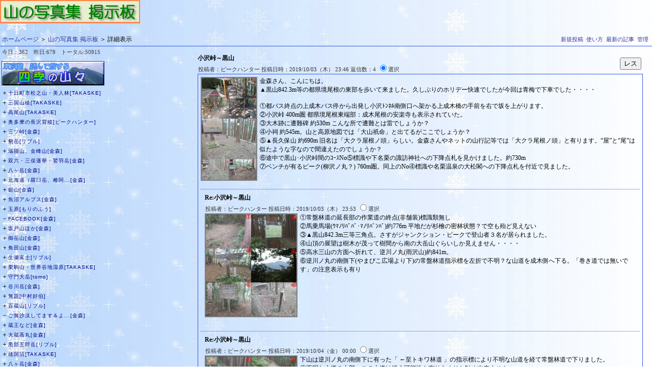

--- FILE ---
content_type: text/html; charset=Shift_JIS
request_url: http://alpine.sppd.ne.jp/bbs1/sncbbs3.php?no=1717
body_size: 347525
content:
<!DOCTYPE HTML PUBLIC "-//W3C//DTD HTML 4.01//EN" "http://www.w3.org/TR/html4/strict.dtd">
<html>
<head>
<link rel="SHORTCUT ICON" href="./image/fav.ico">
<meta http-equiv=Content-Type content="text/html; charset=Shift_JIS">
<meta http-equiv=Content-Language content="ja">
<meta name="google" content="notranslate">
<meta http-equiv="Pragma" content="no-cache">
<meta http-equiv="Cache-Control" content="no-cache"> 
<style type="text/css">
body,td,div,span {
  font-size:12px;
  color:#000000;
}
body {
  margin:0px;
  background-color:#FFFFFF;
}
body {
  background-image: url(../img/snow_left_01.jpg);
  background-attachment: fixed;
}
input[type="text"],input[type="password"],input[type="file"],select,textarea {
  border:1px solid gray;
  background-color:transparent;
  color:#000000;
  font-size:12px;
}
input[type="radio"] {
  border:0px none;
}
div.title {
  font-weight:bold;
}
div.bbs {
  background-color:navy;
  color:#eeeeee;
  padding:3px;
}
div.entry {
  padding-left:30px;
}
.thread {
  font-size:10px;
  padding-top:2px;
  letter-spacing:1px;
  font-family:Verdana,Arial,Helvetica,sans-serif;
}
input.noime {
  ime-mode: disabled;
}
.res {
  padding-left:10px;
  font-size:11px;
}
.contents {
  border: 1px solid #3355E4;
  font-size:12px;
  padding:5px;
  width:97%;
}
.topic {
  font-size:12px;
  font-weight:bold;
}
.strong,a.strong:link,a.strong:visited,a.strong:visited,a.strong:active,a.strong:hover {
  font-size:10px;
  background-color:#336699;
  color:#FFFFFF;
  letter-spacing:1px;
  font-family:Verdana,Arial,Helvetica,sans-serif;
}
.re {
  color:dimgray;
}
.red {
  color:red;
}
.high {
  color:#000033;
}
.error {
  color:red;
}
div.counter {
  font-size:11px;
  padding:1px;
  padding-bottom:10px;
  color:#403F3F;
}
div.head {
  font-size:11px;
  padding:1px;
  color:#333333;
}
td.head {
  vertical-align:top;
  padding:4px;
  background-color:#CCCCFF;
  color:#333366;
}
div.top {
  text-align:right;
  vertical-align:top;
  padding:8px;
  width:97%;
}
div.contents_res {
  border-top: 1px dotted #3355E4;
  padding:8px;
}
div.menu {
  text-align:right;
  border-bottom : 1px solid #3355E4;
  color :#000000;
  padding :4px;
}
a.menu:link {
  font-size: 11px;
  color:#333399;
  text-decoration:none;
}
a.menu:visited {
  font-size: 11px;
  color:#333399;
  text-decoration:none;
}
a.menu:active {
  font-size: 11px;
  color:#6699CC;
  text-decoration:none;
}
a.menu:hover {
  font-size: 11px;
  color:#6699CC;
  text-decoration:none;
}
a.tree:link {
  font-size:10px;
  text-decoration:none;
  color:navy;
  letter-spacing:1px;
  font-family:Verdana,Arial,Helvetica,sans-serif;
}
a.tree:visited {
  font-size:10px;
  text-decoration:none;
  letter-spacing:1px;
  font-family:Verdana,Arial,Helvetica,sans-serif;
}
a.tree:active {
  font-size:10px;
  text-decoration:none;
  letter-spacing:1px;
  font-family:Verdana,Arial,Helvetica,sans-serif;
}
a.tree:hover {
  font-size:10px;
  text-decoration:none;
  letter-spacing:1px;
  font-family:Verdana,Arial,Helvetica,sans-serif;
}
a:link    { color:#333399; text-decoration:none; }
a:visited { color:#333399; text-decoration:none; }
a:active  { color:#6699CC; text-decoration:none; }
a:hover   { color:#6699CC; text-decoration:none; }
div.copy {
  text-align:right;
  font-size:10px;
  font-family:Verdana,Arial,Helvetica,sans-serif;
}
center { display:none; }
</style>
<title>山の写真集 掲示板</title>
<link href="../../highslide/highslide.css" rel="stylesheet" type="text/css" />
<script type="text/javascript" src="../../js/script.js"></script>
<script type="text/javascript" src="../../highslide/highslide.js"></script>
<script type="text/javascript" src="../../highslide/highslidegraphics.js"></script>
</head>
<script type="text/javascript">
function colordialog(obj,spnname){
  if (document.all) {
    ret = showModalDialog("color.html",window,"help:no;status:no;scroll:no;dialogHeight:230px;dialogWidth:350px");
    if (ret != null) {
      obj.value = ret;
      if (spnname != null) {
        document.all.item(spnname).style.color = ret;
      }
    }
  } else {
    w = window.open("color.html","window","heigh=275,width=350");
    w.resizeTo(350,275);
    w.focus();
    document.style.objname.value = obj.name;
    if (spnname != null) {
      document.style.spnname.value = spnname;
    }
    return false;
  }
}

function picture_window(path,width,height,alt) {
  var w = window.open("","win",
  "toolbar=no,location=no,directories=no,status=no,menubar=no,scrollbars=no,resizable=no,width="+width+",height="+height+"");
  w.document.write("<img src='");
  w.document.write(path);
  w.document.write("' width='"+width+"' height='"+height+"' border=0 alt='");
  w.document.write(alt);
  w.document.write("'>");
  w.document.close();
  w.focus();
}

function open_close(id){
  obj  = document.getElementById(id).style;
  sobj = document.getElementById("s"+id);
  if (obj.display != "none") {
    obj.display = "none";
    sobj.innerHTML = "＋";
  } else {
    obj.display = "block";
    sobj.innerHTML = "－";
  }
}
function marking(obj){
  if(document.mark.marking.value != '') {
    document.getElementById(document.mark.marking.value).className='tree';
  }
  obj.className='strong';
  document.mark.marking.value=obj.id;
}
</script>
<body>
<table width=100% border=0 cellspacing=0 cellpadding=0>
  <tr>
    <td>
      <a href="sncbbs3.php" target="_top"><img src="./image/title.gif" border=0></a>
    </td>
    <td align=right width=100%>
    </td>
  </tr>
</table>
<div class="menu">
  <table border=0 width=100% cellspacing=0 cellpadding=0>
    <tr>
      <td align=left>
        <br><a href="../index.html" target="_top">ホームページ</a> ＞ <a href='sncbbs3.php?' target='_top'>山の写真集 掲示板</a> ＞ 詳細表示<br>
      </td>
      <td align=right>
        <br><a class="menu" href="sncbbs3.php?mode=new" target="_top">新規投稿</a>&nbsp;
        <a class="menu" href="sncbbs3.php?mode=help" target="_top">使い方</a>&nbsp;
        <a class="menu" href="sncbbs3.php" target="_top">最新の記事</a>&nbsp;
        <a class="menu" href="sncbbs3.php?mode=admin" target="_top">管理</a>&nbsp;
      </td>
    </tr>
  </table>
</div>
<table width='100%'>
  <tr>
    <td width='30%' nowrap valign=top>
      <div class='counter'>
        今日：362　昨日:679　トータル:50915
      </div>
      <a href="http://alpine.sppd.ne.jp/publication/index.html" target="_top"><img src="../banner/banner7.jpg" WIDTH=200 border=1></a><br>
      <div class="thread">
        <nobr><a href="javascript:open_close('1902')"><span id='s1902'>＋</span></a><a onclick="marking(this)" id='mark1902' class='tree' href='sncbbs3.php?no=1902' title='投稿日：2025/05/06 19:35' target='_top'>十日町市松之山・美人林[TAKASKE]</a></nobr><br>
      </div>
      <div class='res' id='1902' style='display:none;'>
      <nobr>├ <a class='tree' onclick="marking(this)" id='mark19021' href='sncbbs3.php?no=1902&subno=1#1' title='投稿日：2025/05/06 19:37' target='_top'>Re:十日町市松之山・�...[TAKASKE]</a></nobr><br>
      <nobr>└ <a class='tree' onclick="marking(this)" id='mark19022' href='sncbbs3.php?no=1902&subno=2#2' title='投稿日：2025/05/10 15:02' target='_top'>Re:十日町市松之山・�...[金森]</a></nobr><br>
      </div>
      <div class="thread">
        <nobr><a href="javascript:open_close('1901')"><span id='s1901'>＋</span></a><a onclick="marking(this)" id='mark1901' class='tree' href='sncbbs3.php?no=1901' title='投稿日：2024/04/30 23:50' target='_top'>三国山稜[TAKASKE]</a></nobr><br>
      </div>
      <div class='res' id='1901' style='display:none;'>
      <nobr>├ <a class='tree' onclick="marking(this)" id='mark19011' href='sncbbs3.php?no=1901&subno=1#1' title='投稿日：2024/04/30 23:51' target='_top'>Re:三国山稜[TAKASKE]</a></nobr><br>
      <nobr>└ <a class='tree' onclick="marking(this)" id='mark19012' href='sncbbs3.php?no=1901&subno=2#2' title='投稿日：2024/05/13 23:40' target='_top'>Re:三国山稜[金森]</a></nobr><br>
      </div>
      <div class="thread">
        <nobr><a href="javascript:open_close('1900')"><span id='s1900'>＋</span></a><a onclick="marking(this)" id='mark1900' class='tree' href='sncbbs3.php?no=1900' title='投稿日：2024/01/13 14:07' target='_top'>高尾山[TAKASKE]</a></nobr><br>
      </div>
      <div class='res' id='1900' style='display:none;'>
      <nobr>├ <a class='tree' onclick="marking(this)" id='mark19001' href='sncbbs3.php?no=1900&subno=1#1' title='投稿日：2024/01/14 21:02' target='_top'>Re:高尾山[金森]</a></nobr><br>
      <nobr>├ <a class='tree' onclick="marking(this)" id='mark19002' href='sncbbs3.php?no=1900&subno=2#2' title='投稿日：2024/01/16 22:55' target='_top'>Re:高尾山[悠歩]</a></nobr><br>
      <nobr>└ <a class='tree' onclick="marking(this)" id='mark19003' href='sncbbs3.php?no=1900&subno=3#3' title='投稿日：2024/01/19 23:21' target='_top'>Re:高尾山[TAKASKE]</a></nobr><br>
      </div>
      <div class="thread">
        <nobr><a href="javascript:open_close('1899')"><span id='s1899'>＋</span></a><a onclick="marking(this)" id='mark1899' class='tree' href='sncbbs3.php?no=1899' title='投稿日：2023/12/06 23:30' target='_top'>奥多摩の長沢背稜[ピークハンター]</a></nobr><br>
      </div>
      <div class='res' id='1899' style='display:none;'>
      <nobr>├ <a class='tree' onclick="marking(this)" id='mark18991' href='sncbbs3.php?no=1899&subno=1#1' title='投稿日：2023/12/08 21:50' target='_top'>Re:奥多摩の長沢背稜[金森]</a></nobr><br>
      <nobr>└ <a class='tree' onclick="marking(this)" id='mark18992' href='sncbbs3.php?no=1899&subno=2#2' title='投稿日：2023/12/09 02:02' target='_top'>Re:奥多摩の長沢背稜[ピークハンター]</a></nobr><br>
      </div>
      <div class="thread">
        <nobr><a href="javascript:open_close('1898')"><span id='s1898'>＋</span></a><a onclick="marking(this)" id='mark1898' class='tree' href='sncbbs3.php?no=1898' title='投稿日：2023/10/22 09:22' target='_top'>三ツ峠[金森]</a></nobr><br>
      </div>
      <div class='res' id='1898' style='display:none;'>
      <nobr>└ <a class='tree' onclick="marking(this)" id='mark18981' href='sncbbs3.php?no=1898&subno=1#1' title='投稿日：2023/10/21 00:04' target='_top'>Re:三ツ峠[金森]</a></nobr><br>
      </div>
      <div class="thread">
        <nobr><a href="javascript:open_close('1897')"><span id='s1897'>＋</span></a><a onclick="marking(this)" id='mark1897' class='tree' href='sncbbs3.php?no=1897' title='投稿日：2023/09/01 19:19' target='_top'>剱岳[リブル]</a></nobr><br>
      </div>
      <div class='res' id='1897' style='display:none;'>
      <nobr>└ <a class='tree' onclick="marking(this)" id='mark18971' href='sncbbs3.php?no=1897&subno=1#1' title='投稿日：2023/09/03 22:05' target='_top'>Re:剱岳[金森]</a></nobr><br>
      </div>
      <div class="thread">
        <nobr><a href="javascript:open_close('1896')"><span id='s1896'>＋</span></a><a onclick="marking(this)" id='mark1896' class='tree' href='sncbbs3.php?no=1896' title='投稿日：2023/08/30 00:00' target='_top'>瑞牆山、金峰山[金森]</a></nobr><br>
      </div>
      <div class='res' id='1896' style='display:none;'>
      <nobr>└ <a class='tree' onclick="marking(this)" id='mark18961' href='sncbbs3.php?no=1896&subno=1#1' title='投稿日：2023/08/30 00:02' target='_top'>Re:瑞牆山、金峰山[金森]</a></nobr><br>
      </div>
      <div class="thread">
        <nobr><a href="javascript:open_close('1895')"><span id='s1895'>＋</span></a><a onclick="marking(this)" id='mark1895' class='tree' href='sncbbs3.php?no=1895' title='投稿日：2023/08/08 15:45' target='_top'>双六・三俣蓮華・鷲羽岳[金森]</a></nobr><br>
      </div>
      <div class='res' id='1895' style='display:none;'>
      <nobr>├ <a class='tree' onclick="marking(this)" id='mark18951' href='sncbbs3.php?no=1895&subno=1#1' title='投稿日：2023/08/08 15:46' target='_top'>Re:双六・三俣蓮華・�...[金森]</a></nobr><br>
      <nobr>└ <a class='tree' onclick="marking(this)" id='mark18952' href='sncbbs3.php?no=1895&subno=2#2' title='投稿日：2023/08/08 15:50' target='_top'>Re:双六・三俣蓮華・�...[金森]</a></nobr><br>
      </div>
      <div class="thread">
        <nobr><a href="javascript:open_close('1894')"><span id='s1894'>＋</span></a><a onclick="marking(this)" id='mark1894' class='tree' href='sncbbs3.php?no=1894' title='投稿日：2023/07/30 22:30' target='_top'>八ヶ岳[金森]</a></nobr><br>
      </div>
      <div class='res' id='1894' style='display:none;'>
      <nobr>└ <a class='tree' onclick="marking(this)" id='mark18941' href='sncbbs3.php?no=1894&subno=1#1' title='投稿日：2023/07/30 22:31' target='_top'>Re:八ヶ岳[金森]</a></nobr><br>
      </div>
      <div class="thread">
        <nobr><a href="javascript:open_close('1893')"><span id='s1893'>＋</span></a><a onclick="marking(this)" id='mark1893' class='tree' href='sncbbs3.php?no=1893' title='投稿日：2023/07/19 23:34' target='_top'>北海道（羅臼岳、雌阿...[金森]</a></nobr><br>
      </div>
      <div class='res' id='1893' style='display:none;'>
      <nobr>├ <a class='tree' onclick="marking(this)" id='mark18931' href='sncbbs3.php?no=1893&subno=1#1' title='投稿日：2023/07/19 23:35' target='_top'>Re:北海道（羅臼岳、�...[金森]</a></nobr><br>
      <nobr>├ <a class='tree' onclick="marking(this)" id='mark18932' href='sncbbs3.php?no=1893&subno=2#2' title='投稿日：2023/07/19 23:36' target='_top'>Re:北海道（羅臼岳、�...[金森]</a></nobr><br>
      <nobr>├ <a class='tree' onclick="marking(this)" id='mark18933' href='sncbbs3.php?no=1893&subno=3#3' title='投稿日：2023/07/19 23:37' target='_top'>Re:北海道（羅臼岳、�...[金森]</a></nobr><br>
      <nobr>├ <a class='tree' onclick="marking(this)" id='mark18934' href='sncbbs3.php?no=1893&subno=4#4' title='投稿日：2023/07/19 23:46' target='_top'>Re:北海道（羅臼岳、�...[金森]</a></nobr><br>
      <nobr>├ <a class='tree' onclick="marking(this)" id='mark18935' href='sncbbs3.php?no=1893&subno=5#5' title='投稿日：2023/07/24 15:53' target='_top'>Re:北海道（羅臼岳、�...[sanpo]</a></nobr><br>
      <nobr>└ <a class='tree' onclick="marking(this)" id='mark18936' href='sncbbs3.php?no=1893&subno=6#6' title='投稿日：2023/07/26 00:39' target='_top'>Re:北海道（羅臼岳、�...[金森]</a></nobr><br>
      </div>
      <div class="thread">
        <nobr><a href="javascript:open_close('1891')"><span id='s1891'>＋</span></a><a onclick="marking(this)" id='mark1891' class='tree' href='sncbbs3.php?no=1891' title='投稿日：2023/05/15 21:27' target='_top'>鋸山[金森]</a></nobr><br>
      </div>
      <div class='res' id='1891' style='display:none;'>
      <nobr>├ <a class='tree' onclick="marking(this)" id='mark18911' href='sncbbs3.php?no=1891&subno=1#1' title='投稿日：2023/05/15 21:28' target='_top'>Re:鋸山[金森]</a></nobr><br>
      <nobr>├ <a class='tree' onclick="marking(this)" id='mark18912' href='sncbbs3.php?no=1891&subno=2#2' title='投稿日：2023/05/16 23:42' target='_top'>Re:鋸山[もりのふう]</a></nobr><br>
      <nobr>├ <a class='tree' onclick="marking(this)" id='mark18913' href='sncbbs3.php?no=1891&subno=3#3' title='投稿日：2023/05/17 20:17' target='_top'>Re:鋸山[金森]</a></nobr><br>
      <nobr>├ <a class='tree' onclick="marking(this)" id='mark18914' href='sncbbs3.php?no=1891&subno=4#4' title='投稿日：2023/05/17 20:22' target='_top'>Re:鋸山[金森]</a></nobr><br>
      <nobr>├ <a class='tree' onclick="marking(this)" id='mark18915' href='sncbbs3.php?no=1891&subno=5#5' title='投稿日：2023/05/21 21:40' target='_top'>Re:鋸山[もりのふう]</a></nobr><br>
      <nobr>├ <a class='tree' onclick="marking(this)" id='mark18916' href='sncbbs3.php?no=1891&subno=6#6' title='投稿日：2023/05/23 10:38' target='_top'>Re:鋸山[sanpo]</a></nobr><br>
      <nobr>└ <a class='tree' onclick="marking(this)" id='mark18917' href='sncbbs3.php?no=1891&subno=7#7' title='投稿日：2023/05/24 20:38' target='_top'>Re:鋸山[金森]</a></nobr><br>
      </div>
      <div class="thread">
        <nobr><a href="javascript:open_close('1890')"><span id='s1890'>＋</span></a><a onclick="marking(this)" id='mark1890' class='tree' href='sncbbs3.php?no=1890' title='投稿日：2023/05/15 21:22' target='_top'>魚沼アルプス[金森]</a></nobr><br>
      </div>
      <div class='res' id='1890' style='display:none;'>
      <nobr>└ <a class='tree' onclick="marking(this)" id='mark18901' href='sncbbs3.php?no=1890&subno=1#1' title='投稿日：2023/05/15 21:23' target='_top'>Re:魚沼アルプス[金森]</a></nobr><br>
      </div>
      <div class="thread">
        <nobr><a href="javascript:open_close('1889')"><span id='s1889'>＋</span></a><a onclick="marking(this)" id='mark1889' class='tree' href='sncbbs3.php?no=1889' title='投稿日：2023/05/07 11:21' target='_top'>玉原[もりのふう]</a></nobr><br>
      </div>
      <div class='res' id='1889' style='display:none;'>
      <nobr>└ <a class='tree' onclick="marking(this)" id='mark18891' href='sncbbs3.php?no=1889&subno=1#1' title='投稿日：2023/05/15 21:10' target='_top'>Re:玉原[金森]</a></nobr><br>
      </div>
      <div class="thread">
        <nobr><a href="#"><span id='s1888'>－</span></a><a onclick="marking(this)" id='mark1888' class='tree' href='sncbbs3.php?no=1888' title='投稿日：2023/04/14 23:30' target='_top'>FACEBOOK[金森]</a></nobr><br>
      </div>
      <div class="thread">
        <nobr><a href="javascript:open_close('1887')"><span id='s1887'>＋</span></a><a onclick="marking(this)" id='mark1887' class='tree' href='sncbbs3.php?no=1887' title='投稿日：2023/04/14 23:24' target='_top'>坂戸山ほか[金森]</a></nobr><br>
      </div>
      <div class='res' id='1887' style='display:none;'>
      <nobr>└ <a class='tree' onclick="marking(this)" id='mark18871' href='sncbbs3.php?no=1887&subno=1#1' title='投稿日：2023/04/14 23:26' target='_top'>Re:坂戸山ほか[金森]</a></nobr><br>
      </div>
      <div class="thread">
        <nobr><a href="javascript:open_close('1886')"><span id='s1886'>＋</span></a><a onclick="marking(this)" id='mark1886' class='tree' href='sncbbs3.php?no=1886' title='投稿日：2023/04/10 20:03' target='_top'>御岳山[金森]</a></nobr><br>
      </div>
      <div class='res' id='1886' style='display:none;'>
      <nobr>└ <a class='tree' onclick="marking(this)" id='mark18861' href='sncbbs3.php?no=1886&subno=1#1' title='投稿日：2023/04/10 20:05' target='_top'>Re:御岳山[金森]</a></nobr><br>
      </div>
      <div class="thread">
        <nobr><a href="javascript:open_close('1885')"><span id='s1885'>＋</span></a><a onclick="marking(this)" id='mark1885' class='tree' href='sncbbs3.php?no=1885' title='投稿日：2023/03/29 23:09' target='_top'>角田山[金森]</a></nobr><br>
      </div>
      <div class='res' id='1885' style='display:none;'>
      <nobr>├ <a class='tree' onclick="marking(this)" id='mark18851' href='sncbbs3.php?no=1885&subno=1#1' title='投稿日：2023/03/29 23:05' target='_top'>Re:角田山[金森]</a></nobr><br>
      <nobr>└ <a class='tree' onclick="marking(this)" id='mark18852' href='sncbbs3.php?no=1885&subno=2#2' title='投稿日：2023/03/29 23:08' target='_top'>Re:角田山[金森]</a></nobr><br>
      </div>
      <div class="thread">
        <nobr><a href="javascript:open_close('1884')"><span id='s1884'>＋</span></a><a onclick="marking(this)" id='mark1884' class='tree' href='sncbbs3.php?no=1884' title='投稿日：2023/03/14 19:43' target='_top'>生瀬富士[リブル]</a></nobr><br>
      </div>
      <div class='res' id='1884' style='display:none;'>
      <nobr>└ <a class='tree' onclick="marking(this)" id='mark18841' href='sncbbs3.php?no=1884&subno=1#1' title='投稿日：2023/03/16 22:20' target='_top'>Re:生瀬富士[金森]</a></nobr><br>
      </div>
      <div class="thread">
        <nobr><a href="javascript:open_close('1883')"><span id='s1883'>＋</span></a><a onclick="marking(this)" id='mark1883' class='tree' href='sncbbs3.php?no=1883' title='投稿日：2023/03/13 23:17' target='_top'>栗駒山・世界谷地湿原[TAKASKE]</a></nobr><br>
      </div>
      <div class='res' id='1883' style='display:none;'>
      <nobr>├ <a class='tree' onclick="marking(this)" id='mark18831' href='sncbbs3.php?no=1883&subno=1#1' title='投稿日：2023/03/13 23:20' target='_top'>Re:栗駒山・世界谷地�...[TAKASKE]</a></nobr><br>
      <nobr>└ <a class='tree' onclick="marking(this)" id='mark18832' href='sncbbs3.php?no=1883&subno=2#2' title='投稿日：2023/03/16 22:05' target='_top'>Re:栗駒山・世界谷地�...[金森]</a></nobr><br>
      </div>
      <div class="thread">
        <nobr><a href="javascript:open_close('1882')"><span id='s1882'>＋</span></a><a onclick="marking(this)" id='mark1882' class='tree' href='sncbbs3.php?no=1882' title='投稿日：2023/03/07 21:00' target='_top'>守門大岳[tomo]</a></nobr><br>
      </div>
      <div class='res' id='1882' style='display:none;'>
      <nobr>└ <a class='tree' onclick="marking(this)" id='mark18821' href='sncbbs3.php?no=1882&subno=1#1' title='投稿日：2023/03/10 00:58' target='_top'>Re:守門大岳[金森]</a></nobr><br>
      </div>
      <div class="thread">
        <nobr><a href="javascript:open_close('1881')"><span id='s1881'>＋</span></a><a onclick="marking(this)" id='mark1881' class='tree' href='sncbbs3.php?no=1881' title='投稿日：2023/03/06 22:50' target='_top'>谷川岳[金森]</a></nobr><br>
      </div>
      <div class='res' id='1881' style='display:none;'>
      <nobr>└ <a class='tree' onclick="marking(this)" id='mark18811' href='sncbbs3.php?no=1881&subno=1#1' title='投稿日：2023/03/06 22:54' target='_top'>Re:谷川岳[金森]</a></nobr><br>
      </div>
      <div class="thread">
        <nobr><a href="javascript:open_close('1880')"><span id='s1880'>＋</span></a><a onclick="marking(this)" id='mark1880' class='tree' href='sncbbs3.php?no=1880' title='投稿日：2023/02/03 21:41' target='_top'>無題[中村好伯]</a></nobr><br>
      </div>
      <div class='res' id='1880' style='display:none;'>
      <nobr>└ <a class='tree' onclick="marking(this)" id='mark18801' href='sncbbs3.php?no=1880&subno=1#1' title='投稿日：2023/02/21 23:13' target='_top'>Re:無題[金森]</a></nobr><br>
      </div>
      <div class="thread">
        <nobr><a href="javascript:open_close('1879')"><span id='s1879'>＋</span></a><a onclick="marking(this)" id='mark1879' class='tree' href='sncbbs3.php?no=1879' title='投稿日：2022/12/30 08:42' target='_top'>百蔵山[リブル]</a></nobr><br>
      </div>
      <div class='res' id='1879' style='display:none;'>
      <nobr>└ <a class='tree' onclick="marking(this)" id='mark18791' href='sncbbs3.php?no=1879&subno=1#1' title='投稿日：2023/01/04 20:17' target='_top'>Re:百蔵山[金森]</a></nobr><br>
      </div>
      <div class="thread">
        <nobr><a href="#"><span id='s1878'>－</span></a><a onclick="marking(this)" id='mark1878' class='tree' href='sncbbs3.php?no=1878' title='投稿日：2022/12/29 22:03' target='_top'>ご無沙汰してます＆よ...[金森]</a></nobr><br>
      </div>
      <div class="thread">
        <nobr><a href="javascript:open_close('1877')"><span id='s1877'>＋</span></a><a onclick="marking(this)" id='mark1877' class='tree' href='sncbbs3.php?no=1877' title='投稿日：2022/10/18 19:23' target='_top'>蔵王など[金森]</a></nobr><br>
      </div>
      <div class='res' id='1877' style='display:none;'>
      <nobr>├ <a class='tree' onclick="marking(this)" id='mark18771' href='sncbbs3.php?no=1877&subno=1#1' title='投稿日：2022/10/31 15:38' target='_top'>Re:蔵王など[cyu2]</a></nobr><br>
      <nobr>└ <a class='tree' onclick="marking(this)" id='mark18772' href='sncbbs3.php?no=1877&subno=2#2' title='投稿日：2022/12/29 21:52' target='_top'>Re:蔵王など[金森]</a></nobr><br>
      </div>
      <div class="thread">
        <nobr><a href="javascript:open_close('1876')"><span id='s1876'>＋</span></a><a onclick="marking(this)" id='mark1876' class='tree' href='sncbbs3.php?no=1876' title='投稿日：2022/08/08 21:27' target='_top'>大蔵高丸[金森]</a></nobr><br>
      </div>
      <div class='res' id='1876' style='display:none;'>
      <nobr>├ <a class='tree' onclick="marking(this)" id='mark18761' href='sncbbs3.php?no=1876&subno=1#1' title='投稿日：2022/08/08 21:30' target='_top'>Re:大蔵高丸[金森]</a></nobr><br>
      <nobr>├ <a class='tree' onclick="marking(this)" id='mark18762' href='sncbbs3.php?no=1876&subno=2#2' title='投稿日：2022/08/08 21:33' target='_top'>Re:大蔵高丸[金森]</a></nobr><br>
      <nobr>├ <a class='tree' onclick="marking(this)" id='mark18763' href='sncbbs3.php?no=1876&subno=3#3' title='投稿日：2022/08/08 21:34' target='_top'>Re:大蔵高丸[金森]</a></nobr><br>
      <nobr>├ <a class='tree' onclick="marking(this)" id='mark18764' href='sncbbs3.php?no=1876&subno=4#4' title='投稿日：2022/08/08 21:39' target='_top'>Re:大蔵高丸[金森]</a></nobr><br>
      <nobr>├ <a class='tree' onclick="marking(this)" id='mark18765' href='sncbbs3.php?no=1876&subno=5#5' title='投稿日：2022/08/17 20:38' target='_top'>Re:大蔵高丸[cyu2]</a></nobr><br>
      <nobr>└ <a class='tree' onclick="marking(this)" id='mark18766' href='sncbbs3.php?no=1876&subno=6#6' title='投稿日：2022/08/19 22:41' target='_top'>Re:大蔵高丸[金森]</a></nobr><br>
      </div>
      <div class="thread">
        <nobr><a href="javascript:open_close('1875')"><span id='s1875'>＋</span></a><a onclick="marking(this)" id='mark1875' class='tree' href='sncbbs3.php?no=1875' title='投稿日：2022/08/03 19:12' target='_top'>黒部五郎岳[リブル]</a></nobr><br>
      </div>
      <div class='res' id='1875' style='display:none;'>
      <nobr>└ <a class='tree' onclick="marking(this)" id='mark18751' href='sncbbs3.php?no=1875&subno=1#1' title='投稿日：2022/08/05 01:29' target='_top'>Re:黒部五郎岳[金森]</a></nobr><br>
      </div>
      <div class="thread">
        <nobr><a href="javascript:open_close('1874')"><span id='s1874'>＋</span></a><a onclick="marking(this)" id='mark1874' class='tree' href='sncbbs3.php?no=1874' title='投稿日：2022/07/30 22:17' target='_top'>雄国沼[TAKASKE]</a></nobr><br>
      </div>
      <div class='res' id='1874' style='display:none;'>
      <nobr>├ <a class='tree' onclick="marking(this)" id='mark18741' href='sncbbs3.php?no=1874&subno=1#1' title='投稿日：2022/07/30 22:20' target='_top'>Re:雄国沼[TAKASKE]</a></nobr><br>
      <nobr>└ <a class='tree' onclick="marking(this)" id='mark18742' href='sncbbs3.php?no=1874&subno=2#2' title='投稿日：2022/08/02 20:21' target='_top'>Re:雄国沼[金森]</a></nobr><br>
      </div>
      <div class="thread">
        <nobr><a href="javascript:open_close('1873')"><span id='s1873'>＋</span></a><a onclick="marking(this)" id='mark1873' class='tree' href='sncbbs3.php?no=1873' title='投稿日：2022/07/26 23:10' target='_top'>八ヶ岳[金森]</a></nobr><br>
      </div>
      <div class='res' id='1873' style='display:none;'>
      <nobr>├ <a class='tree' onclick="marking(this)" id='mark18731' href='sncbbs3.php?no=1873&subno=1#1' title='投稿日：2022/07/26 23:10' target='_top'>Re:八ヶ岳[金森]</a></nobr><br>
      <nobr>└ <a class='tree' onclick="marking(this)" id='mark18732' href='sncbbs3.php?no=1873&subno=2#2' title='投稿日：2022/07/26 23:13' target='_top'>Re:八ヶ岳[金森]</a></nobr><br>
      </div>
      <div class="thread">
        <nobr><a href="javascript:open_close('1872')"><span id='s1872'>＋</span></a><a onclick="marking(this)" id='mark1872' class='tree' href='sncbbs3.php?no=1872' title='投稿日：2022/07/03 17:53' target='_top'>磐梯山[リブル]</a></nobr><br>
      </div>
      <div class='res' id='1872' style='display:none;'>
      <nobr>└ <a class='tree' onclick="marking(this)" id='mark18721' href='sncbbs3.php?no=1872&subno=1#1' title='投稿日：2022/07/04 22:10' target='_top'>Re:磐梯山[金森]</a></nobr><br>
      </div>
      <div class="thread">
        <nobr><a href="javascript:open_close('1871')"><span id='s1871'>＋</span></a><a onclick="marking(this)" id='mark1871' class='tree' href='sncbbs3.php?no=1871' title='投稿日：2022/07/02 05:20' target='_top'>アポイ岳[zio]</a></nobr><br>
      </div>
      <div class='res' id='1871' style='display:none;'>
      <nobr>└ <a class='tree' onclick="marking(this)" id='mark18711' href='sncbbs3.php?no=1871&subno=1#1' title='投稿日：2022/07/04 22:07' target='_top'>Re:アポイ岳[金森]</a></nobr><br>
      </div>
      <div class="thread">
        <nobr><a href="javascript:open_close('1870')"><span id='s1870'>＋</span></a><a onclick="marking(this)" id='mark1870' class='tree' href='sncbbs3.php?no=1870' title='投稿日：2022/06/27 22:38' target='_top'>鷹ノ巣山[金森]</a></nobr><br>
      </div>
      <div class='res' id='1870' style='display:none;'>
      <nobr>└ <a class='tree' onclick="marking(this)" id='mark18701' href='sncbbs3.php?no=1870&subno=1#1' title='投稿日：2022/06/27 22:40' target='_top'>Re:鷹ノ巣山[金森]</a></nobr><br>
      </div>
      <div class="thread">
        <nobr><a href="javascript:open_close('1869')"><span id='s1869'>＋</span></a><a onclick="marking(this)" id='mark1869' class='tree' href='sncbbs3.php?no=1869' title='投稿日：2022/06/19 13:05' target='_top'>平標山[金森]</a></nobr><br>
      </div>
      <div class='res' id='1869' style='display:none;'>
      <nobr>├ <a class='tree' onclick="marking(this)" id='mark18691' href='sncbbs3.php?no=1869&subno=1#1' title='投稿日：2022/06/19 13:06' target='_top'>Re:平標山[金森]</a></nobr><br>
      <nobr>├ <a class='tree' onclick="marking(this)" id='mark18692' href='sncbbs3.php?no=1869&subno=2#2' title='投稿日：2022/06/19 13:06' target='_top'>Re:平標山[金森]</a></nobr><br>
      <nobr>├ <a class='tree' onclick="marking(this)" id='mark18693' href='sncbbs3.php?no=1869&subno=3#3' title='投稿日：2022/06/19 13:06' target='_top'>Re:平標山[金森]</a></nobr><br>
      <nobr>└ <a class='tree' onclick="marking(this)" id='mark18694' href='sncbbs3.php?no=1869&subno=4#4' title='投稿日：2022/06/19 13:09' target='_top'>Re:平標山[金森]</a></nobr><br>
      </div>
      <div class="thread">
        <nobr><a href="javascript:open_close('1868')"><span id='s1868'>＋</span></a><a onclick="marking(this)" id='mark1868' class='tree' href='sncbbs3.php?no=1868' title='投稿日：2022/06/07 20:17' target='_top'>黒川鶏冠山[sanpo]</a></nobr><br>
      </div>
      <div class='res' id='1868' style='display:none;'>
      <nobr>└ <a class='tree' onclick="marking(this)" id='mark18681' href='sncbbs3.php?no=1868&subno=1#1' title='投稿日：2022/06/08 01:00' target='_top'>Re:黒川鶏冠山[金森]</a></nobr><br>
      </div>
      <div class="thread">
        <nobr><a href="javascript:open_close('1867')"><span id='s1867'>＋</span></a><a onclick="marking(this)" id='mark1867' class='tree' href='sncbbs3.php?no=1867' title='投稿日：2022/06/05 07:46' target='_top'>6年ぶりの四寸道[tokoro]</a></nobr><br>
      </div>
      <div class='res' id='1867' style='display:none;'>
      <nobr>└ <a class='tree' onclick="marking(this)" id='mark18671' href='sncbbs3.php?no=1867&subno=1#1' title='投稿日：2022/06/05 22:57' target='_top'>Re:6年ぶりの四寸道[金森]</a></nobr><br>
      </div>
      <div class="thread">
        <nobr><a href="javascript:open_close('1866')"><span id='s1866'>＋</span></a><a onclick="marking(this)" id='mark1866' class='tree' href='sncbbs3.php?no=1866' title='投稿日：2022/06/01 23:44' target='_top'>日蔭本田山,石立ノ頭[ピークハンター]</a></nobr><br>
      </div>
      <div class='res' id='1866' style='display:none;'>
      <nobr>├ <a class='tree' onclick="marking(this)" id='mark18661' href='sncbbs3.php?no=1866&subno=1#1' title='投稿日：2022/06/03 21:22' target='_top'>Re:日蔭本田山,石立ノ頭[金森]</a></nobr><br>
      <nobr>├ <a class='tree' onclick="marking(this)" id='mark18662' href='sncbbs3.php?no=1866&subno=2#2' title='投稿日：2022/06/03 23:24' target='_top'>Re:日蔭本田山,石立ノ頭[ピークハンター]</a></nobr><br>
      <nobr>├ <a class='tree' onclick="marking(this)" id='mark18663' href='sncbbs3.php?no=1866&subno=3#3' title='投稿日：2022/06/05 00:03' target='_top'>Re:日蔭本田山,石立ノ頭[金森]</a></nobr><br>
      <nobr>└ <a class='tree' onclick="marking(this)" id='mark18664' href='sncbbs3.php?no=1866&subno=4#4' title='投稿日：2022/06/07 23:38' target='_top'>Re:日蔭本田山,石立ノ頭[ピークハンター]</a></nobr><br>
      </div>
      <div class="thread">
        <nobr><a href="javascript:open_close('1865')"><span id='s1865'>＋</span></a><a onclick="marking(this)" id='mark1865' class='tree' href='sncbbs3.php?no=1865' title='投稿日：2022/05/25 23:58' target='_top'>刈寄山＋舟子尾根[ピークハンター]</a></nobr><br>
      </div>
      <div class='res' id='1865' style='display:none;'>
      <nobr>├ <a class='tree' onclick="marking(this)" id='mark18651' href='sncbbs3.php?no=1865&subno=1#1' title='投稿日：2022/05/26 22:56' target='_top'>Re:刈寄山＋舟子尾根[金森]</a></nobr><br>
      <nobr>└ <a class='tree' onclick="marking(this)" id='mark18652' href='sncbbs3.php?no=1865&subno=2#2' title='投稿日：2022/05/27 01:26' target='_top'>Re:刈寄山＋舟子尾根[ピークハンター]</a></nobr><br>
      </div>
      <div class="thread">
        <nobr><a href="javascript:open_close('1864')"><span id='s1864'>＋</span></a><a onclick="marking(this)" id='mark1864' class='tree' href='sncbbs3.php?no=1864' title='投稿日：2022/05/08 15:34' target='_top'>不動堂山・菱ヶ岳～五...[金森]</a></nobr><br>
      </div>
      <div class='res' id='1864' style='display:none;'>
      <nobr>├ <a class='tree' onclick="marking(this)" id='mark18641' href='sncbbs3.php?no=1864&subno=1#1' title='投稿日：2022/05/08 15:36' target='_top'>Re:不動堂山・菱ヶ岳�...[金森]</a></nobr><br>
      <nobr>├ <a class='tree' onclick="marking(this)" id='mark18642' href='sncbbs3.php?no=1864&subno=2#2' title='投稿日：2022/05/08 15:37' target='_top'>Re:不動堂山・菱ヶ岳�...[金森]</a></nobr><br>
      <nobr>└ <a class='tree' onclick="marking(this)" id='mark18643' href='sncbbs3.php?no=1864&subno=3#3' title='投稿日：2022/05/08 15:40' target='_top'>Re:不動堂山・菱ヶ岳�...[金森]</a></nobr><br>
      </div>
      <div class="thread">
        <nobr><a href="javascript:open_close('1863')"><span id='s1863'>＋</span></a><a onclick="marking(this)" id='mark1863' class='tree' href='sncbbs3.php?no=1863' title='投稿日：2022/05/04 18:08' target='_top'>鈴庫山[リブル]</a></nobr><br>
      </div>
      <div class='res' id='1863' style='display:none;'>
      <nobr>└ <a class='tree' onclick="marking(this)" id='mark18631' href='sncbbs3.php?no=1863&subno=1#1' title='投稿日：2022/05/08 15:31' target='_top'>Re:鈴庫山[金森]</a></nobr><br>
      </div>
      <div class="thread">
        <nobr><a href="javascript:open_close('1862')"><span id='s1862'>＋</span></a><a onclick="marking(this)" id='mark1862' class='tree' href='sncbbs3.php?no=1862' title='投稿日：2022/05/01 23:13' target='_top'>三頭山[金森]</a></nobr><br>
      </div>
      <div class='res' id='1862' style='display:none;'>
      <nobr>├ <a class='tree' onclick="marking(this)" id='mark18621' href='sncbbs3.php?no=1862&subno=1#1' title='投稿日：2022/05/01 23:12' target='_top'>Re:三頭山[金森]</a></nobr><br>
      <nobr>└ <a class='tree' onclick="marking(this)" id='mark18622' href='sncbbs3.php?no=1862&subno=2#2' title='投稿日：2022/05/01 23:16' target='_top'>Re:三頭山[金森]</a></nobr><br>
      </div>
      <div class="thread">
        <nobr><a href="javascript:open_close('1861')"><span id='s1861'>＋</span></a><a onclick="marking(this)" id='mark1861' class='tree' href='sncbbs3.php?no=1861' title='投稿日：2022/05/01 16:20' target='_top'>無題[zio]</a></nobr><br>
      </div>
      <div class='res' id='1861' style='display:none;'>
      <nobr>├ <a class='tree' onclick="marking(this)" id='mark18611' href='sncbbs3.php?no=1861&subno=1#1' title='投稿日：2022/05/01 16:23' target='_top'>Re:無題[zio]</a></nobr><br>
      <nobr>└ <a class='tree' onclick="marking(this)" id='mark18612' href='sncbbs3.php?no=1861&subno=2#2' title='投稿日：2022/05/01 23:04' target='_top'>Re:無題[金森]</a></nobr><br>
      </div>
      <div class="thread">
        <nobr><a href="javascript:open_close('1860')"><span id='s1860'>＋</span></a><a onclick="marking(this)" id='mark1860' class='tree' href='sncbbs3.php?no=1860' title='投稿日：2022/04/30 08:14' target='_top'>旧正丸峠と処花沢左岸...[tokoro]</a></nobr><br>
      </div>
      <div class='res' id='1860' style='display:none;'>
      <nobr>└ <a class='tree' onclick="marking(this)" id='mark18601' href='sncbbs3.php?no=1860&subno=1#1' title='投稿日：2022/05/01 23:01' target='_top'>Re:旧正丸峠と処花沢�...[金森]</a></nobr><br>
      </div>
      <div class="thread">
        <nobr><a href="javascript:open_close('1859')"><span id='s1859'>＋</span></a><a onclick="marking(this)" id='mark1859' class='tree' href='sncbbs3.php?no=1859' title='投稿日：2022/04/19 23:46' target='_top'>大丹波川[zio]</a></nobr><br>
      </div>
      <div class='res' id='1859' style='display:none;'>
      <nobr>└ <a class='tree' onclick="marking(this)" id='mark18591' href='sncbbs3.php?no=1859&subno=1#1' title='投稿日：2022/04/21 21:18' target='_top'>Re:大丹波川[金森]</a></nobr><br>
      </div>
      <div class="thread">
        <nobr><a href="javascript:open_close('1858')"><span id='s1858'>＋</span></a><a onclick="marking(this)" id='mark1858' class='tree' href='sncbbs3.php?no=1858' title='投稿日：2022/04/17 16:58' target='_top'>蕨山[リブル]</a></nobr><br>
      </div>
      <div class='res' id='1858' style='display:none;'>
      <nobr>└ <a class='tree' onclick="marking(this)" id='mark18581' href='sncbbs3.php?no=1858&subno=1#1' title='投稿日：2022/04/21 21:13' target='_top'>Re:蕨山[金森]</a></nobr><br>
      </div>
      <div class="thread">
        <nobr><a href="javascript:open_close('1857')"><span id='s1857'>＋</span></a><a onclick="marking(this)" id='mark1857' class='tree' href='sncbbs3.php?no=1857' title='投稿日：2022/04/11 22:04' target='_top'>高峯[金森]</a></nobr><br>
      </div>
      <div class='res' id='1857' style='display:none;'>
      <nobr>├ <a class='tree' onclick="marking(this)" id='mark18571' href='sncbbs3.php?no=1857&subno=1#1' title='投稿日：2022/04/11 22:06' target='_top'>Re:高峯[金森]</a></nobr><br>
      <nobr>├ <a class='tree' onclick="marking(this)" id='mark18572' href='sncbbs3.php?no=1857&subno=2#2' title='投稿日：2022/04/11 22:07' target='_top'>Re:高峯[金森]</a></nobr><br>
      <nobr>├ <a class='tree' onclick="marking(this)" id='mark18573' href='sncbbs3.php?no=1857&subno=3#3' title='投稿日：2022/04/12 21:37' target='_top'>Re:高峯[zio]</a></nobr><br>
      <nobr>└ <a class='tree' onclick="marking(this)" id='mark18574' href='sncbbs3.php?no=1857&subno=4#4' title='投稿日：2022/04/13 21:16' target='_top'>Re:高峯[金森]</a></nobr><br>
      </div>
      <div class="thread">
        <nobr><a href="javascript:open_close('1856')"><span id='s1856'>＋</span></a><a onclick="marking(this)" id='mark1856' class='tree' href='sncbbs3.php?no=1856' title='投稿日：2022/04/10 22:33' target='_top'>館山[zio]</a></nobr><br>
      </div>
      <div class='res' id='1856' style='display:none;'>
      <nobr>└ <a class='tree' onclick="marking(this)" id='mark18561' href='sncbbs3.php?no=1856&subno=1#1' title='投稿日：2022/04/11 21:59' target='_top'>Re:館山[金森]</a></nobr><br>
      </div>
      <div class="thread">
        <nobr><a href="javascript:open_close('1855')"><span id='s1855'>＋</span></a><a onclick="marking(this)" id='mark1855' class='tree' href='sncbbs3.php?no=1855' title='投稿日：2022/04/10 15:46' target='_top'>烏峠[リブル]</a></nobr><br>
      </div>
      <div class='res' id='1855' style='display:none;'>
      <nobr>└ <a class='tree' onclick="marking(this)" id='mark18551' href='sncbbs3.php?no=1855&subno=1#1' title='投稿日：2022/04/11 21:57' target='_top'>Re:烏峠[金森]</a></nobr><br>
      </div>
      <div class="thread">
        <nobr><a href="javascript:open_close('1854')"><span id='s1854'>＋</span></a><a onclick="marking(this)" id='mark1854' class='tree' href='sncbbs3.php?no=1854' title='投稿日：2022/04/06 21:33' target='_top'>八重山・能岳・虎丸山[金森]</a></nobr><br>
      </div>
      <div class='res' id='1854' style='display:none;'>
      <nobr>└ <a class='tree' onclick="marking(this)" id='mark18541' href='sncbbs3.php?no=1854&subno=1#1' title='投稿日：2022/04/06 21:33' target='_top'>Re:八重山・能岳・虎�...[金森]</a></nobr><br>
      </div>
      <div class="thread">
        <nobr><a href="#"><span id='s1853'>－</span></a><a onclick="marking(this)" id='mark1853' class='tree' href='sncbbs3.php?no=1853' title='投稿日：2022/03/23 20:42' target='_top'>高尾山[金森]</a></nobr><br>
      </div>
      <div class="thread">
        <nobr><a href="javascript:open_close('1852')"><span id='s1852'>＋</span></a><a onclick="marking(this)" id='mark1852' class='tree' href='sncbbs3.php?no=1852' title='投稿日：2022/03/06 22:20' target='_top'>九十九谷[zio]</a></nobr><br>
      </div>
      <div class='res' id='1852' style='display:none;'>
      <nobr>└ <a class='tree' onclick="marking(this)" id='mark18521' href='sncbbs3.php?no=1852&subno=1#1' title='投稿日：2022/03/07 19:13' target='_top'>Re:九十九谷[金森]</a></nobr><br>
      </div>
      <div class="thread">
        <nobr><a href="javascript:open_close('1851')"><span id='s1851'>＋</span></a><a onclick="marking(this)" id='mark1851' class='tree' href='sncbbs3.php?no=1851' title='投稿日：2022/03/06 17:14' target='_top'>きのこ山[リブル]</a></nobr><br>
      </div>
      <div class='res' id='1851' style='display:none;'>
      <nobr>└ <a class='tree' onclick="marking(this)" id='mark18511' href='sncbbs3.php?no=1851&subno=1#1' title='投稿日：2022/03/07 19:10' target='_top'>Re:きのこ山[金森]</a></nobr><br>
      </div>
      <div class="thread">
        <nobr><a href="javascript:open_close('1850')"><span id='s1850'>＋</span></a><a onclick="marking(this)" id='mark1850' class='tree' href='sncbbs3.php?no=1850' title='投稿日：2022/03/05 08:20' target='_top'>中藤尾根とか藤光寺山...[tokoro]</a></nobr><br>
      </div>
      <div class='res' id='1850' style='display:none;'>
      <nobr>└ <a class='tree' onclick="marking(this)" id='mark18501' href='sncbbs3.php?no=1850&subno=1#1' title='投稿日：2022/03/07 19:07' target='_top'>Re:中藤尾根とか藤光�...[金森]</a></nobr><br>
      </div>
      <div class="thread">
        <nobr><a href="javascript:open_close('1849')"><span id='s1849'>＋</span></a><a onclick="marking(this)" id='mark1849' class='tree' href='sncbbs3.php?no=1849' title='投稿日：2022/02/27 20:01' target='_top'>谷川岳[金森]</a></nobr><br>
      </div>
      <div class='res' id='1849' style='display:none;'>
      <nobr>├ <a class='tree' onclick="marking(this)" id='mark18491' href='sncbbs3.php?no=1849&subno=1#1' title='投稿日：2022/02/27 20:02' target='_top'>Re:谷川岳[金森]</a></nobr><br>
      <nobr>├ <a class='tree' onclick="marking(this)" id='mark18492' href='sncbbs3.php?no=1849&subno=2#2' title='投稿日：2022/02/27 20:03' target='_top'>Re:谷川岳[金森]</a></nobr><br>
      <nobr>├ <a class='tree' onclick="marking(this)" id='mark18493' href='sncbbs3.php?no=1849&subno=3#3' title='投稿日：2022/02/28 21:05' target='_top'>Re:谷川岳[tomo]</a></nobr><br>
      <nobr>├ <a class='tree' onclick="marking(this)" id='mark18494' href='sncbbs3.php?no=1849&subno=4#4' title='投稿日：2022/03/01 20:00' target='_top'>Re:谷川岳[sanpo]</a></nobr><br>
      <nobr>├ <a class='tree' onclick="marking(this)" id='mark18495' href='sncbbs3.php?no=1849&subno=5#5' title='投稿日：2022/03/01 21:13' target='_top'>Re:谷川岳[金森]</a></nobr><br>
      <nobr>├ <a class='tree' onclick="marking(this)" id='mark18496' href='sncbbs3.php?no=1849&subno=6#6' title='投稿日：2022/03/01 21:19' target='_top'>Re:谷川岳[金森]</a></nobr><br>
      <nobr>└ <a class='tree' onclick="marking(this)" id='mark18497' href='sncbbs3.php?no=1849&subno=7#7' title='投稿日：2022/03/01 23:49' target='_top'>Re:谷川岳[sanpo]</a></nobr><br>
      </div>
      <div class="thread">
        <nobr><a href="javascript:open_close('1848')"><span id='s1848'>＋</span></a><a onclick="marking(this)" id='mark1848' class='tree' href='sncbbs3.php?no=1848' title='投稿日：2022/02/12 23:11' target='_top'>高水三山[金森]</a></nobr><br>
      </div>
      <div class='res' id='1848' style='display:none;'>
      <nobr>└ <a class='tree' onclick="marking(this)" id='mark18481' href='sncbbs3.php?no=1848&subno=1#1' title='投稿日：2022/02/12 23:13' target='_top'>Re:高水三山[金森]</a></nobr><br>
      </div>
      <div class="thread">
        <nobr><a href="#"><span id='s1847'>－</span></a><a onclick="marking(this)" id='mark1847' class='tree' href='sncbbs3.php?no=1847' title='投稿日：2022/01/28 20:49' target='_top'>梅[金森]</a></nobr><br>
      </div>
      <div class="thread">
        <nobr><a href="javascript:open_close('1846')"><span id='s1846'>＋</span></a><a onclick="marking(this)" id='mark1846' class='tree' href='sncbbs3.php?no=1846' title='投稿日：2022/01/03 13:35' target='_top'>前掛山[tomo]</a></nobr><br>
      </div>
      <div class='res' id='1846' style='display:none;'>
      <nobr>└ <a class='tree' onclick="marking(this)" id='mark18461' href='sncbbs3.php?no=1846&subno=1#1' title='投稿日：2022/01/04 20:07' target='_top'>Re:前掛山[金森]</a></nobr><br>
      </div>
      <div class="thread">
        <nobr><a href="javascript:open_close('1845')"><span id='s1845'>＋</span></a><a onclick="marking(this)" id='mark1845' class='tree' href='sncbbs3.php?no=1845' title='投稿日：2021/12/29 19:33' target='_top'>破風山[金森]</a></nobr><br>
      </div>
      <div class='res' id='1845' style='display:none;'>
      <nobr>├ <a class='tree' onclick="marking(this)" id='mark18451' href='sncbbs3.php?no=1845&subno=1#1' title='投稿日：2021/12/29 22:50' target='_top'>Re:破風山[悠歩]</a></nobr><br>
      <nobr>├ <a class='tree' onclick="marking(this)" id='mark18452' href='sncbbs3.php?no=1845&subno=2#2' title='投稿日：2021/12/30 08:51' target='_top'>Re:破風山[リブル]</a></nobr><br>
      <nobr>├ <a class='tree' onclick="marking(this)" id='mark18453' href='sncbbs3.php?no=1845&subno=3#3' title='投稿日：2021/12/31 14:25' target='_top'>Re:破風山[金森]</a></nobr><br>
      <nobr>└ <a class='tree' onclick="marking(this)" id='mark18454' href='sncbbs3.php?no=1845&subno=4#4' title='投稿日：2021/12/31 14:27' target='_top'>Re:破風山[金森]</a></nobr><br>
      </div>
      <div class="thread">
        <nobr><a href="javascript:open_close('1844')"><span id='s1844'>＋</span></a><a onclick="marking(this)" id='mark1844' class='tree' href='sncbbs3.php?no=1844' title='投稿日：2021/12/06 18:08' target='_top'>上野原の低山[のぞむ]</a></nobr><br>
      </div>
      <div class='res' id='1844' style='display:none;'>
      <nobr>└ <a class='tree' onclick="marking(this)" id='mark18441' href='sncbbs3.php?no=1844&subno=1#1' title='投稿日：2021/12/09 23:11' target='_top'>Re:上野原の低山[金森]</a></nobr><br>
      </div>
      <div class="thread">
        <nobr><a href="javascript:open_close('1843')"><span id='s1843'>＋</span></a><a onclick="marking(this)" id='mark1843' class='tree' href='sncbbs3.php?no=1843' title='投稿日：2021/11/18 21:52' target='_top'>三瓶山の麓で…[zio]</a></nobr><br>
      </div>
      <div class='res' id='1843' style='display:none;'>
      <nobr>└ <a class='tree' onclick="marking(this)" id='mark18431' href='sncbbs3.php?no=1843&subno=1#1' title='投稿日：2021/11/21 19:04' target='_top'>Re:三瓶山の麓で…[金森]</a></nobr><br>
      </div>
      <div class="thread">
        <nobr><a href="javascript:open_close('1842')"><span id='s1842'>＋</span></a><a onclick="marking(this)" id='mark1842' class='tree' href='sncbbs3.php?no=1842' title='投稿日：2021/11/14 21:53' target='_top'>栗駒山・湯浜ブナ林[TAKASKE]</a></nobr><br>
      </div>
      <div class='res' id='1842' style='display:none;'>
      <nobr>├ <a class='tree' onclick="marking(this)" id='mark18421' href='sncbbs3.php?no=1842&subno=1#1' title='投稿日：2021/11/14 21:54' target='_top'>Re:栗駒山・湯浜ブナ林[TAKASKE]</a></nobr><br>
      <nobr>├ <a class='tree' onclick="marking(this)" id='mark18422' href='sncbbs3.php?no=1842&subno=2#2' title='投稿日：2021/11/14 21:58' target='_top'>鳥海山・中島台の森[TAKASKE]</a></nobr><br>
      <nobr>└ <a class='tree' onclick="marking(this)" id='mark18423' href='sncbbs3.php?no=1842&subno=3#3' title='投稿日：2021/11/17 19:19' target='_top'>Re:栗駒山・湯浜ブナ林[金森]</a></nobr><br>
      </div>
      <div class="thread">
        <nobr><a href="javascript:open_close('1841')"><span id='s1841'>＋</span></a><a onclick="marking(this)" id='mark1841' class='tree' href='sncbbs3.php?no=1841' title='投稿日：2021/11/09 11:47' target='_top'>無題[tomo]</a></nobr><br>
      </div>
      <div class='res' id='1841' style='display:none;'>
      <nobr>└ <a class='tree' onclick="marking(this)" id='mark18411' href='sncbbs3.php?no=1841&subno=1#1' title='投稿日：2021/11/14 12:28' target='_top'>Re:無題[金森]</a></nobr><br>
      </div>
      <div class="thread">
        <nobr><a href="javascript:open_close('1840')"><span id='s1840'>＋</span></a><a onclick="marking(this)" id='mark1840' class='tree' href='sncbbs3.php?no=1840' title='投稿日：2021/11/06 22:31' target='_top'>日原から大平山を経て...[tokoro]</a></nobr><br>
      </div>
      <div class='res' id='1840' style='display:none;'>
      <nobr>└ <a class='tree' onclick="marking(this)" id='mark18401' href='sncbbs3.php?no=1840&subno=1#1' title='投稿日：2021/11/07 21:11' target='_top'>Re:日原から大平山を�...[金森]</a></nobr><br>
      </div>
      <div class="thread">
        <nobr><a href="javascript:open_close('1839')"><span id='s1839'>＋</span></a><a onclick="marking(this)" id='mark1839' class='tree' href='sncbbs3.php?no=1839' title='投稿日：2021/11/06 19:26' target='_top'>鷹ノ巣山[リブル]</a></nobr><br>
      </div>
      <div class='res' id='1839' style='display:none;'>
      <nobr>└ <a class='tree' onclick="marking(this)" id='mark18391' href='sncbbs3.php?no=1839&subno=1#1' title='投稿日：2021/11/07 21:07' target='_top'>Re:鷹ノ巣山[金森]</a></nobr><br>
      </div>
      <div class="thread">
        <nobr><a href="javascript:open_close('1838')"><span id='s1838'>＋</span></a><a onclick="marking(this)" id='mark1838' class='tree' href='sncbbs3.php?no=1838' title='投稿日：2021/11/02 21:03' target='_top'>八丁山[zio]</a></nobr><br>
      </div>
      <div class='res' id='1838' style='display:none;'>
      <nobr>└ <a class='tree' onclick="marking(this)" id='mark18381' href='sncbbs3.php?no=1838&subno=1#1' title='投稿日：2021/11/07 21:05' target='_top'>Re:八丁山[金森]</a></nobr><br>
      </div>
      <div class="thread">
        <nobr><a href="javascript:open_close('1837')"><span id='s1837'>＋</span></a><a onclick="marking(this)" id='mark1837' class='tree' href='sncbbs3.php?no=1837' title='投稿日：2021/10/23 09:04' target='_top'>周助山から吉田山[tokoro]</a></nobr><br>
      </div>
      <div class='res' id='1837' style='display:none;'>
      <nobr>└ <a class='tree' onclick="marking(this)" id='mark18371' href='sncbbs3.php?no=1837&subno=1#1' title='投稿日：2021/10/24 22:00' target='_top'>Re:周助山から吉田山[金森]</a></nobr><br>
      </div>
      <div class="thread">
        <nobr><a href="javascript:open_close('1836')"><span id='s1836'>＋</span></a><a onclick="marking(this)" id='mark1836' class='tree' href='sncbbs3.php?no=1836' title='投稿日：2021/10/21 22:46' target='_top'>そろりそろりと・・・[zio]</a></nobr><br>
      </div>
      <div class='res' id='1836' style='display:none;'>
      <nobr>└ <a class='tree' onclick="marking(this)" id='mark18361' href='sncbbs3.php?no=1836&subno=1#1' title='投稿日：2021/10/24 21:51' target='_top'>Re:そろりそろりと・�...[金森]</a></nobr><br>
      </div>
      <div class="thread">
        <nobr><a href="javascript:open_close('1835')"><span id='s1835'>＋</span></a><a onclick="marking(this)" id='mark1835' class='tree' href='sncbbs3.php?no=1835' title='投稿日：2021/10/10 19:35' target='_top'>畔ヶ丸[リブル]</a></nobr><br>
      </div>
      <div class='res' id='1835' style='display:none;'>
      <nobr>└ <a class='tree' onclick="marking(this)" id='mark18351' href='sncbbs3.php?no=1835&subno=1#1' title='投稿日：2021/10/12 22:39' target='_top'>Re:畔ヶ丸[金森]</a></nobr><br>
      </div>
      <div class="thread">
        <nobr><a href="javascript:open_close('1834')"><span id='s1834'>＋</span></a><a onclick="marking(this)" id='mark1834' class='tree' href='sncbbs3.php?no=1834' title='投稿日：2021/10/05 21:03' target='_top'>白毛門・笠ヶ岳[金森]</a></nobr><br>
      </div>
      <div class='res' id='1834' style='display:none;'>
      <nobr>├ <a class='tree' onclick="marking(this)" id='mark18341' href='sncbbs3.php?no=1834&subno=1#1' title='投稿日：2021/10/05 21:06' target='_top'>Re:白毛門・笠ヶ岳[金森]</a></nobr><br>
      <nobr>├ <a class='tree' onclick="marking(this)" id='mark18342' href='sncbbs3.php?no=1834&subno=2#2' title='投稿日：2021/10/05 21:09' target='_top'>Re:白毛門・笠ヶ岳[金森]</a></nobr><br>
      <nobr>├ <a class='tree' onclick="marking(this)" id='mark18343' href='sncbbs3.php?no=1834&subno=3#3' title='投稿日：2021/10/05 21:21' target='_top'>Re:白毛門・笠ヶ岳[tomo]</a></nobr><br>
      <nobr>├ <a class='tree' onclick="marking(this)" id='mark18344' href='sncbbs3.php?no=1834&subno=4#4' title='投稿日：2021/10/07 12:03' target='_top'>Re:白毛門・笠ヶ岳[sanpo]</a></nobr><br>
      <nobr>├ <a class='tree' onclick="marking(this)" id='mark18345' href='sncbbs3.php?no=1834&subno=5#5' title='投稿日：2021/10/08 00:18' target='_top'>Re:白毛門・笠ヶ岳[金森]</a></nobr><br>
      <nobr>└ <a class='tree' onclick="marking(this)" id='mark18346' href='sncbbs3.php?no=1834&subno=6#6' title='投稿日：2021/10/08 00:28' target='_top'>Re:白毛門・笠ヶ岳[金森]</a></nobr><br>
      </div>
      <div class="thread">
        <nobr><a href="javascript:open_close('1833')"><span id='s1833'>＋</span></a><a onclick="marking(this)" id='mark1833' class='tree' href='sncbbs3.php?no=1833' title='投稿日：2021/09/02 22:42' target='_top'>八ヶ岳（硫黄岳・天狗...[金森]</a></nobr><br>
      </div>
      <div class='res' id='1833' style='display:none;'>
      <nobr>├ <a class='tree' onclick="marking(this)" id='mark18331' href='sncbbs3.php?no=1833&subno=1#1' title='投稿日：2021/09/02 22:48' target='_top'>Re:八ヶ岳（硫黄岳・�...[金森]</a></nobr><br>
      <nobr>├ <a class='tree' onclick="marking(this)" id='mark18332' href='sncbbs3.php?no=1833&subno=2#2' title='投稿日：2021/09/02 22:49' target='_top'>Re:八ヶ岳（硫黄岳・�...[金森]</a></nobr><br>
      <nobr>├ <a class='tree' onclick="marking(this)" id='mark18333' href='sncbbs3.php?no=1833&subno=3#3' title='投稿日：2021/09/05 19:46' target='_top'>Re:八ヶ岳（硫黄岳・�...[リブル]</a></nobr><br>
      <nobr>├ <a class='tree' onclick="marking(this)" id='mark18334' href='sncbbs3.php?no=1833&subno=4#4' title='投稿日：2021/09/06 00:42' target='_top'>Re:八ヶ岳（硫黄岳・�...[金森]</a></nobr><br>
      <nobr>├ <a class='tree' onclick="marking(this)" id='mark18335' href='sncbbs3.php?no=1833&subno=5#5' title='投稿日：2021/09/07 11:18' target='_top'>Re:八ヶ岳（硫黄岳・�...[cyu2]</a></nobr><br>
      <nobr>└ <a class='tree' onclick="marking(this)" id='mark18336' href='sncbbs3.php?no=1833&subno=6#6' title='投稿日：2021/09/08 22:09' target='_top'>Re:八ヶ岳（硫黄岳・�...[金森]</a></nobr><br>
      </div>
      <div class="thread">
        <nobr><a href="javascript:open_close('1830')"><span id='s1830'>＋</span></a><a onclick="marking(this)" id='mark1830' class='tree' href='sncbbs3.php?no=1830' title='投稿日：2021/07/11 08:23' target='_top'>大菩薩嶺[金森]</a></nobr><br>
      </div>
      <div class='res' id='1830' style='display:none;'>
      <nobr>├ <a class='tree' onclick="marking(this)" id='mark18301' href='sncbbs3.php?no=1830&subno=1#1' title='投稿日：2021/07/11 08:24' target='_top'>Re:大菩薩嶺[金森]</a></nobr><br>
      <nobr>├ <a class='tree' onclick="marking(this)" id='mark18302' href='sncbbs3.php?no=1830&subno=2#2' title='投稿日：2021/07/17 12:12' target='_top'>Re:大菩薩嶺[tokoro]</a></nobr><br>
      <nobr>└ <a class='tree' onclick="marking(this)" id='mark18303' href='sncbbs3.php?no=1830&subno=3#3' title='投稿日：2021/09/06 00:45' target='_top'>Re:大菩薩嶺[金森]</a></nobr><br>
      </div>
      <div class="thread">
        <nobr><a href="javascript:open_close('1832')"><span id='s1832'>＋</span></a><a onclick="marking(this)" id='mark1832' class='tree' href='sncbbs3.php?no=1832' title='投稿日：2021/07/11 20:24' target='_top'>佐渡へ[zio]</a></nobr><br>
      </div>
      <div class='res' id='1832' style='display:none;'>
      <nobr>└ <a class='tree' onclick="marking(this)" id='mark18321' href='sncbbs3.php?no=1832&subno=1#1' title='投稿日：2021/07/13 21:38' target='_top'>Re:佐渡へ[金森]</a></nobr><br>
      </div>
      <div class="thread">
        <nobr><a href="javascript:open_close('1831')"><span id='s1831'>＋</span></a><a onclick="marking(this)" id='mark1831' class='tree' href='sncbbs3.php?no=1831' title='投稿日：2021/07/11 10:31' target='_top'>月夜見山[リブル]</a></nobr><br>
      </div>
      <div class='res' id='1831' style='display:none;'>
      <nobr>└ <a class='tree' onclick="marking(this)" id='mark18311' href='sncbbs3.php?no=1831&subno=1#1' title='投稿日：2021/07/13 21:34' target='_top'>Re:月夜見山[金森]</a></nobr><br>
      </div>
      <div class="thread">
        <nobr><a href="javascript:open_close('1829')"><span id='s1829'>＋</span></a><a onclick="marking(this)" id='mark1829' class='tree' href='sncbbs3.php?no=1829' title='投稿日：2021/07/02 13:06' target='_top'>六ツ石山と羽黒山[ピークハンター]</a></nobr><br>
      </div>
      <div class='res' id='1829' style='display:none;'>
      <nobr>└ <a class='tree' onclick="marking(this)" id='mark18291' href='sncbbs3.php?no=1829&subno=1#1' title='投稿日：2021/07/02 22:07' target='_top'>Re:六ツ石山と羽黒山[金森]</a></nobr><br>
      </div>
      <div class="thread">
        <nobr><a href="javascript:open_close('1828')"><span id='s1828'>＋</span></a><a onclick="marking(this)" id='mark1828' class='tree' href='sncbbs3.php?no=1828' title='投稿日：2021/06/19 11:44' target='_top'>栗駒山[TAKASKE]</a></nobr><br>
      </div>
      <div class='res' id='1828' style='display:none;'>
      <nobr>├ <a class='tree' onclick="marking(this)" id='mark18281' href='sncbbs3.php?no=1828&subno=1#1' title='投稿日：2021/06/19 11:54' target='_top'>Re:栗駒山[TAKASKE]</a></nobr><br>
      <nobr>└ <a class='tree' onclick="marking(this)" id='mark18282' href='sncbbs3.php?no=1828&subno=2#2' title='投稿日：2021/06/21 22:28' target='_top'>Re:栗駒山[金森]</a></nobr><br>
      </div>
      <div class="thread">
        <nobr><a href="javascript:open_close('1827')"><span id='s1827'>＋</span></a><a onclick="marking(this)" id='mark1827' class='tree' href='sncbbs3.php?no=1827' title='投稿日：2021/06/19 08:14' target='_top'>奥武蔵の林道[tokoro]</a></nobr><br>
      </div>
      <div class='res' id='1827' style='display:none;'>
      <nobr>└ <a class='tree' onclick="marking(this)" id='mark18271' href='sncbbs3.php?no=1827&subno=1#1' title='投稿日：2021/06/21 22:25' target='_top'>Re:奥武蔵の林道[金森]</a></nobr><br>
      </div>
      <div class="thread">
        <nobr><a href="javascript:open_close('1826')"><span id='s1826'>＋</span></a><a onclick="marking(this)" id='mark1826' class='tree' href='sncbbs3.php?no=1826' title='投稿日：2021/06/13 20:38' target='_top'>高尾山6号路[金森]</a></nobr><br>
      </div>
      <div class='res' id='1826' style='display:none;'>
      <nobr>├ <a class='tree' onclick="marking(this)" id='mark18261' href='sncbbs3.php?no=1826&subno=1#1' title='投稿日：2021/06/19 08:08' target='_top'>Re:高尾山6号路[tokoro]</a></nobr><br>
      <nobr>└ <a class='tree' onclick="marking(this)" id='mark18262' href='sncbbs3.php?no=1826&subno=2#2' title='投稿日：2021/06/21 22:19' target='_top'>Re:高尾山6号路[金森]</a></nobr><br>
      </div>
      <div class="thread">
        <nobr><a href="javascript:open_close('1825')"><span id='s1825'>＋</span></a><a onclick="marking(this)" id='mark1825' class='tree' href='sncbbs3.php?no=1825' title='投稿日：2021/05/02 09:32' target='_top'>岩井沢からの旧道[tokoro]</a></nobr><br>
      </div>
      <div class='res' id='1825' style='display:none;'>
      <nobr>└ <a class='tree' onclick="marking(this)" id='mark18251' href='sncbbs3.php?no=1825&subno=1#1' title='投稿日：2021/05/04 21:32' target='_top'>Re:岩井沢からの旧道[金森]</a></nobr><br>
      </div>
      <div class="thread">
        <nobr><a href="javascript:open_close('1824')"><span id='s1824'>＋</span></a><a onclick="marking(this)" id='mark1824' class='tree' href='sncbbs3.php?no=1824' title='投稿日：2021/04/19 00:08' target='_top'>高尾山[金森]</a></nobr><br>
      </div>
      <div class='res' id='1824' style='display:none;'>
      <nobr>├ <a class='tree' onclick="marking(this)" id='mark18241' href='sncbbs3.php?no=1824&subno=1#1' title='投稿日：2021/04/19 00:09' target='_top'>Re:高尾山[金森]</a></nobr><br>
      <nobr>├ <a class='tree' onclick="marking(this)" id='mark18242' href='sncbbs3.php?no=1824&subno=2#2' title='投稿日：2021/04/19 19:25' target='_top'>Re:高尾山[リブル]</a></nobr><br>
      <nobr>└ <a class='tree' onclick="marking(this)" id='mark18243' href='sncbbs3.php?no=1824&subno=3#3' title='投稿日：2021/04/20 21:27' target='_top'>Re:高尾山[金森]</a></nobr><br>
      </div>
      <div class="thread">
        <nobr><a href="javascript:open_close('1823')"><span id='s1823'>＋</span></a><a onclick="marking(this)" id='mark1823' class='tree' href='sncbbs3.php?no=1823' title='投稿日：2021/04/17 13:51' target='_top'>未丈ヶ岳[tomo]</a></nobr><br>
      </div>
      <div class='res' id='1823' style='display:none;'>
      <nobr>└ <a class='tree' onclick="marking(this)" id='mark18231' href='sncbbs3.php?no=1823&subno=1#1' title='投稿日：2021/04/19 00:01' target='_top'>Re:未丈ヶ岳[金森]</a></nobr><br>
      </div>
      <div class="thread">
        <nobr><a href="javascript:open_close('1822')"><span id='s1822'>＋</span></a><a onclick="marking(this)" id='mark1822' class='tree' href='sncbbs3.php?no=1822' title='投稿日：2021/04/13 23:15' target='_top'>赤指山と千本ツツジ[ピークハンター]</a></nobr><br>
      </div>
      <div class='res' id='1822' style='display:none;'>
      <nobr>├ <a class='tree' onclick="marking(this)" id='mark18221' href='sncbbs3.php?no=1822&subno=1#1' title='投稿日：2021/04/13 23:25' target='_top'>Re:赤指山と千本ツツジ[ピークハンター]</a></nobr><br>
      <nobr>├ <a class='tree' onclick="marking(this)" id='mark18222' href='sncbbs3.php?no=1822&subno=2#2' title='投稿日：2021/04/15 23:13' target='_top'>Re:赤指山と千本ツツジ[金森]</a></nobr><br>
      <nobr>└ <a class='tree' onclick="marking(this)" id='mark18223' href='sncbbs3.php?no=1822&subno=3#3' title='投稿日：2021/04/16 21:27' target='_top'>Re:赤指山と千本ツツジ[ピークハンター]</a></nobr><br>
      </div>
      <div class="thread">
        <nobr><a href="javascript:open_close('1821')"><span id='s1821'>＋</span></a><a onclick="marking(this)" id='mark1821' class='tree' href='sncbbs3.php?no=1821' title='投稿日：2021/04/12 23:10' target='_top'>大持・小持・武甲山[金森]</a></nobr><br>
      </div>
      <div class='res' id='1821' style='display:none;'>
      <nobr>├ <a class='tree' onclick="marking(this)" id='mark18211' href='sncbbs3.php?no=1821&subno=1#1' title='投稿日：2021/04/12 23:11' target='_top'>Re:大持・小持・武甲山[金森]</a></nobr><br>
      <nobr>└ <a class='tree' onclick="marking(this)" id='mark18212' href='sncbbs3.php?no=1821&subno=2#2' title='投稿日：2021/04/12 23:13' target='_top'>Re:大持・小持・武甲山[金森]</a></nobr><br>
      </div>
      <div class="thread">
        <nobr><a href="javascript:open_close('1820')"><span id='s1820'>＋</span></a><a onclick="marking(this)" id='mark1820' class='tree' href='sncbbs3.php?no=1820' title='投稿日：2021/04/09 21:18' target='_top'>前坂峠を越える道[tokoro]</a></nobr><br>
      </div>
      <div class='res' id='1820' style='display:none;'>
      <nobr>└ <a class='tree' onclick="marking(this)" id='mark18201' href='sncbbs3.php?no=1820&subno=1#1' title='投稿日：2021/04/11 23:46' target='_top'>Re:前坂峠を越える道[金森]</a></nobr><br>
      </div>
      <div class="thread">
        <nobr><a href="javascript:open_close('1819')"><span id='s1819'>＋</span></a><a onclick="marking(this)" id='mark1819' class='tree' href='sncbbs3.php?no=1819' title='投稿日：2021/04/05 01:09' target='_top'>高尾スミレ[金森]</a></nobr><br>
      </div>
      <div class='res' id='1819' style='display:none;'>
      <nobr>└ <a class='tree' onclick="marking(this)" id='mark18191' href='sncbbs3.php?no=1819&subno=1#1' title='投稿日：2021/04/05 01:10' target='_top'>Re:高尾スミレ[金森]</a></nobr><br>
      </div>
      <div class="thread">
        <nobr><a href="javascript:open_close('1818')"><span id='s1818'>＋</span></a><a onclick="marking(this)" id='mark1818' class='tree' href='sncbbs3.php?no=1818' title='投稿日：2021/04/04 21:06' target='_top'>鉄五郎新道　イワウチワ[のぞむ]</a></nobr><br>
      </div>
      <div class='res' id='1818' style='display:none;'>
      <nobr>├ <a class='tree' onclick="marking(this)" id='mark18181' href='sncbbs3.php?no=1818&subno=1#1' title='投稿日：2021/04/04 21:07' target='_top'>Re:鉄五郎新道　イワ�...[のぞむ]</a></nobr><br>
      <nobr>└ <a class='tree' onclick="marking(this)" id='mark18182' href='sncbbs3.php?no=1818&subno=2#2' title='投稿日：2021/04/05 01:04' target='_top'>Re:鉄五郎新道　イワ�...[金森]</a></nobr><br>
      </div>
      <div class="thread">
        <nobr><a href="javascript:open_close('1817')"><span id='s1817'>＋</span></a><a onclick="marking(this)" id='mark1817' class='tree' href='sncbbs3.php?no=1817' title='投稿日：2021/04/04 08:09' target='_top'>尾越山[リブル]</a></nobr><br>
      </div>
      <div class='res' id='1817' style='display:none;'>
      <nobr>└ <a class='tree' onclick="marking(this)" id='mark18171' href='sncbbs3.php?no=1817&subno=1#1' title='投稿日：2021/04/05 01:02' target='_top'>Re:尾越山[金森]</a></nobr><br>
      </div>
      <div class="thread">
        <nobr><a href="javascript:open_close('1816')"><span id='s1816'>＋</span></a><a onclick="marking(this)" id='mark1816' class='tree' href='sncbbs3.php?no=1816' title='投稿日：2021/03/28 21:39' target='_top'>谷川岳[金森]</a></nobr><br>
      </div>
      <div class='res' id='1816' style='display:none;'>
      <nobr>├ <a class='tree' onclick="marking(this)" id='mark18161' href='sncbbs3.php?no=1816&subno=1#1' title='投稿日：2021/03/28 21:41' target='_top'>Re:谷川岳[金森]</a></nobr><br>
      <nobr>├ <a class='tree' onclick="marking(this)" id='mark18162' href='sncbbs3.php?no=1816&subno=2#2' title='投稿日：2021/04/03 16:52' target='_top'>Re:谷川岳[zio]</a></nobr><br>
      <nobr>└ <a class='tree' onclick="marking(this)" id='mark18163' href='sncbbs3.php?no=1816&subno=3#3' title='投稿日：2021/04/05 00:59' target='_top'>Re:谷川岳[金森]</a></nobr><br>
      </div>
      <div class="thread">
        <nobr><a href="javascript:open_close('1815')"><span id='s1815'>＋</span></a><a onclick="marking(this)" id='mark1815' class='tree' href='sncbbs3.php?no=1815' title='投稿日：2021/03/28 21:18' target='_top'>日影沢林道、入沢川[のぞむ]</a></nobr><br>
      </div>
      <div class='res' id='1815' style='display:none;'>
      <nobr>└ <a class='tree' onclick="marking(this)" id='mark18151' href='sncbbs3.php?no=1815&subno=1#1' title='投稿日：2021/03/28 21:38' target='_top'>Re:日影沢林道、入沢川[金森]</a></nobr><br>
      </div>
      <div class="thread">
        <nobr><a href="javascript:open_close('1814')"><span id='s1814'>＋</span></a><a onclick="marking(this)" id='mark1814' class='tree' href='sncbbs3.php?no=1814' title='投稿日：2021/03/22 20:42' target='_top'>高麗川左岸の山上集落[tokoro]</a></nobr><br>
      </div>
      <div class='res' id='1814' style='display:none;'>
      <nobr>└ <a class='tree' onclick="marking(this)" id='mark18141' href='sncbbs3.php?no=1814&subno=1#1' title='投稿日：2021/03/24 22:25' target='_top'>Re:高麗川左岸の山上�...[金森]</a></nobr><br>
      </div>
      <div class="thread">
        <nobr><a href="javascript:open_close('1813')"><span id='s1813'>＋</span></a><a onclick="marking(this)" id='mark1813' class='tree' href='sncbbs3.php?no=1813' title='投稿日：2021/03/20 22:36' target='_top'>日影沢林道[金森]</a></nobr><br>
      </div>
      <div class='res' id='1813' style='display:none;'>
      <nobr>├ <a class='tree' onclick="marking(this)" id='mark18131' href='sncbbs3.php?no=1813&subno=1#1' title='投稿日：2021/03/20 22:37' target='_top'>Re:日影沢林道[金森]</a></nobr><br>
      <nobr>└ <a class='tree' onclick="marking(this)" id='mark18132' href='sncbbs3.php?no=1813&subno=2#2' title='投稿日：2021/03/20 22:39' target='_top'>Re:日影沢林道[金森]</a></nobr><br>
      </div>
      <div class="thread">
        <nobr><a href="javascript:open_close('1812')"><span id='s1812'>＋</span></a><a onclick="marking(this)" id='mark1812' class='tree' href='sncbbs3.php?no=1812' title='投稿日：2021/02/27 15:33' target='_top'>春はそこまで[金森]</a></nobr><br>
      </div>
      <div class='res' id='1812' style='display:none;'>
      <nobr>├ <a class='tree' onclick="marking(this)" id='mark18121' href='sncbbs3.php?no=1812&subno=1#1' title='投稿日：2021/02/27 15:34' target='_top'>Re:春はそこまで[金森]</a></nobr><br>
      <nobr>└ <a class='tree' onclick="marking(this)" id='mark18122' href='sncbbs3.php?no=1812&subno=2#2' title='投稿日：2021/02/27 15:35' target='_top'>Re:春はそこまで[金森]</a></nobr><br>
      </div>
      <div class="thread">
        <nobr><a href="javascript:open_close('1811')"><span id='s1811'>＋</span></a><a onclick="marking(this)" id='mark1811' class='tree' href='sncbbs3.php?no=1811' title='投稿日：2021/02/27 15:20' target='_top'>日和田山[金森]</a></nobr><br>
      </div>
      <div class='res' id='1811' style='display:none;'>
      <nobr>└ <a class='tree' onclick="marking(this)" id='mark18111' href='sncbbs3.php?no=1811&subno=1#1' title='投稿日：2021/02/27 15:24' target='_top'>Re:日和田山[金森]</a></nobr><br>
      </div>
      <div class="thread">
        <nobr><a href="javascript:open_close('1810')"><span id='s1810'>＋</span></a><a onclick="marking(this)" id='mark1810' class='tree' href='sncbbs3.php?no=1810' title='投稿日：2021/01/31 21:47' target='_top'>福寿草など[金森]</a></nobr><br>
      </div>
      <div class='res' id='1810' style='display:none;'>
      <nobr>├ <a class='tree' onclick="marking(this)" id='mark18101' href='sncbbs3.php?no=1810&subno=1#1' title='投稿日：2021/01/31 21:47' target='_top'>Re:福寿草など[金森]</a></nobr><br>
      <nobr>└ <a class='tree' onclick="marking(this)" id='mark18102' href='sncbbs3.php?no=1810&subno=2#2' title='投稿日：2021/01/31 21:48' target='_top'>Re:福寿草など[金森]</a></nobr><br>
      </div>
      <div class="thread">
        <nobr><a href="javascript:open_close('1809')"><span id='s1809'>＋</span></a><a onclick="marking(this)" id='mark1809' class='tree' href='sncbbs3.php?no=1809' title='投稿日：2021/01/10 17:19' target='_top'>初歩きは[zio]</a></nobr><br>
      </div>
      <div class='res' id='1809' style='display:none;'>
      <nobr>└ <a class='tree' onclick="marking(this)" id='mark18091' href='sncbbs3.php?no=1809&subno=1#1' title='投稿日：2021/01/10 23:06' target='_top'>Re:初歩きは[金森]</a></nobr><br>
      </div>
      <div class="thread">
        <nobr><a href="javascript:open_close('1808')"><span id='s1808'>＋</span></a><a onclick="marking(this)" id='mark1808' class='tree' href='sncbbs3.php?no=1808' title='投稿日：2020/12/29 17:15' target='_top'>川苔山[リブル]</a></nobr><br>
      </div>
      <div class='res' id='1808' style='display:none;'>
      <nobr>└ <a class='tree' onclick="marking(this)" id='mark18081' href='sncbbs3.php?no=1808&subno=1#1' title='投稿日：2020/12/31 01:39' target='_top'>Re:川苔山[金森]</a></nobr><br>
      </div>
      <div class="thread">
        <nobr><a href="javascript:open_close('1807')"><span id='s1807'>＋</span></a><a onclick="marking(this)" id='mark1807' class='tree' href='sncbbs3.php?no=1807' title='投稿日：2020/12/28 20:23' target='_top'>連行峰、市道山、臼杵山[金森]</a></nobr><br>
      </div>
      <div class='res' id='1807' style='display:none;'>
      <nobr>├ <a class='tree' onclick="marking(this)" id='mark18071' href='sncbbs3.php?no=1807&subno=1#1' title='投稿日：2020/12/28 20:24' target='_top'>Re:連行峰、市道山、�...[金森]</a></nobr><br>
      <nobr>└ <a class='tree' onclick="marking(this)" id='mark18072' href='sncbbs3.php?no=1807&subno=2#2' title='投稿日：2020/12/28 20:26' target='_top'>Re:連行峰、市道山、�...[金森]</a></nobr><br>
      </div>
      <div class="thread">
        <nobr><a href="javascript:open_close('1806')"><span id='s1806'>＋</span></a><a onclick="marking(this)" id='mark1806' class='tree' href='sncbbs3.php?no=1806' title='投稿日：2020/12/23 22:08' target='_top'>雨乞山,尾平山,ｳｴﾝﾀﾜ[ピークハンター]</a></nobr><br>
      </div>
      <div class='res' id='1806' style='display:none;'>
      <nobr>├ <a class='tree' onclick="marking(this)" id='mark18061' href='sncbbs3.php?no=1806&subno=1#1' title='投稿日：2020/12/23 22:18' target='_top'>Re:雨乞山,尾平山,ｳｴﾝﾀﾜ[ピークハンター]</a></nobr><br>
      <nobr>├ <a class='tree' onclick="marking(this)" id='mark18062' href='sncbbs3.php?no=1806&subno=2#2' title='投稿日：2020/12/24 22:12' target='_top'>Re:雨乞山,尾平山,ｳｴﾝﾀﾜ[金森]</a></nobr><br>
      <nobr>├ <a class='tree' onclick="marking(this)" id='mark18063' href='sncbbs3.php?no=1806&subno=3#3' title='投稿日：2020/12/25 01:11' target='_top'>Re:雨乞山,尾平山,ｳｴﾝﾀﾜ[ピークハンター]</a></nobr><br>
      <nobr>└ <a class='tree' onclick="marking(this)" id='mark18064' href='sncbbs3.php?no=1806&subno=4#4' title='投稿日：2020/12/28 20:16' target='_top'>Re:雨乞山,尾平山,ｳｴﾝﾀﾜ[金森]</a></nobr><br>
      </div>
      <div class="thread">
        <nobr><a href="javascript:open_close('1805')"><span id='s1805'>＋</span></a><a onclick="marking(this)" id='mark1805' class='tree' href='sncbbs3.php?no=1805' title='投稿日：2020/12/08 00:26' target='_top'>大持山[金森]</a></nobr><br>
      </div>
      <div class='res' id='1805' style='display:none;'>
      <nobr>├ <a class='tree' onclick="marking(this)" id='mark18051' href='sncbbs3.php?no=1805&subno=1#1' title='投稿日：2020/12/08 00:27' target='_top'>Re:大持山[金森]</a></nobr><br>
      <nobr>└ <a class='tree' onclick="marking(this)" id='mark18052' href='sncbbs3.php?no=1805&subno=2#2' title='投稿日：2020/12/08 00:35' target='_top'>Re:大持山[金森]</a></nobr><br>
      </div>
      <div class="thread">
        <nobr><a href="javascript:open_close('1804')"><span id='s1804'>＋</span></a><a onclick="marking(this)" id='mark1804' class='tree' href='sncbbs3.php?no=1804' title='投稿日：2020/12/06 08:38' target='_top'>入山の古峰神社からサ...[tokoro]</a></nobr><br>
      </div>
      <div class='res' id='1804' style='display:none;'>
      <nobr>└ <a class='tree' onclick="marking(this)" id='mark18041' href='sncbbs3.php?no=1804&subno=1#1' title='投稿日：2020/12/08 00:18' target='_top'>Re:入山の古峰神社か�...[金森]</a></nobr><br>
      </div>
      <div class="thread">
        <nobr><a href="javascript:open_close('1803')"><span id='s1803'>＋</span></a><a onclick="marking(this)" id='mark1803' class='tree' href='sncbbs3.php?no=1803' title='投稿日：2020/11/26 22:58' target='_top'>雲取山,小雲取山[ピークハンター]</a></nobr><br>
      </div>
      <div class='res' id='1803' style='display:none;'>
      <nobr>├ <a class='tree' onclick="marking(this)" id='mark18031' href='sncbbs3.php?no=1803&subno=1#1' title='投稿日：2020/11/27 20:52' target='_top'>Re:雲取山,小雲取山[金森]</a></nobr><br>
      <nobr>└ <a class='tree' onclick="marking(this)" id='mark18032' href='sncbbs3.php?no=1803&subno=2#2' title='投稿日：2020/11/27 22:36' target='_top'>Re:雲取山,小雲取山[ピークハンター]</a></nobr><br>
      </div>
      <div class="thread">
        <nobr><a href="javascript:open_close('1802')"><span id='s1802'>＋</span></a><a onclick="marking(this)" id='mark1802' class='tree' href='sncbbs3.php?no=1802' title='投稿日：2020/11/23 18:25' target='_top'>高水三山[金森]</a></nobr><br>
      </div>
      <div class='res' id='1802' style='display:none;'>
      <nobr>├ <a class='tree' onclick="marking(this)" id='mark18021' href='sncbbs3.php?no=1802&subno=1#1' title='投稿日：2020/11/23 18:30' target='_top'>Re:高水三山[金森]</a></nobr><br>
      <nobr>└ <a class='tree' onclick="marking(this)" id='mark18022' href='sncbbs3.php?no=1802&subno=2#2' title='投稿日：2020/11/23 18:30' target='_top'>Re:高水三山[金森]</a></nobr><br>
      </div>
      <div class="thread">
        <nobr><a href="javascript:open_close('1801')"><span id='s1801'>＋</span></a><a onclick="marking(this)" id='mark1801' class='tree' href='sncbbs3.php?no=1801' title='投稿日：2020/11/23 18:16' target='_top'>高尾山[金森]</a></nobr><br>
      </div>
      <div class='res' id='1801' style='display:none;'>
      <nobr>├ <a class='tree' onclick="marking(this)" id='mark18011' href='sncbbs3.php?no=1801&subno=1#1' title='投稿日：2020/11/23 18:18' target='_top'>Re:高尾山[金森]</a></nobr><br>
      <nobr>├ <a class='tree' onclick="marking(this)" id='mark18012' href='sncbbs3.php?no=1801&subno=2#2' title='投稿日：2020/11/23 18:18' target='_top'>Re:高尾山[金森]</a></nobr><br>
      <nobr>└ <a class='tree' onclick="marking(this)" id='mark18013' href='sncbbs3.php?no=1801&subno=3#3' title='投稿日：2020/11/23 18:19' target='_top'>Re:高尾山[金森]</a></nobr><br>
      </div>
      <div class="thread">
        <nobr><a href="javascript:open_close('1800')"><span id='s1800'>＋</span></a><a onclick="marking(this)" id='mark1800' class='tree' href='sncbbs3.php?no=1800' title='投稿日：2020/11/15 18:08' target='_top'>虚空蔵峠道探索[tokoro]</a></nobr><br>
      </div>
      <div class='res' id='1800' style='display:none;'>
      <nobr>├ <a class='tree' onclick="marking(this)" id='mark18001' href='sncbbs3.php?no=1800&subno=1#1' title='投稿日：2020/11/15 18:13' target='_top'>Re:虚空蔵峠道探索[tokoro]</a></nobr><br>
      <nobr>└ <a class='tree' onclick="marking(this)" id='mark18002' href='sncbbs3.php?no=1800&subno=2#2' title='投稿日：2020/11/17 21:36' target='_top'>Re:虚空蔵峠道探索[金森]</a></nobr><br>
      </div>
      <div class="thread">
        <nobr><a href="javascript:open_close('1799')"><span id='s1799'>＋</span></a><a onclick="marking(this)" id='mark1799' class='tree' href='sncbbs3.php?no=1799' title='投稿日：2020/11/09 21:38' target='_top'>オロセ尾根～タワ尾根[ZIO]</a></nobr><br>
      </div>
      <div class='res' id='1799' style='display:none;'>
      <nobr>└ <a class='tree' onclick="marking(this)" id='mark17991' href='sncbbs3.php?no=1799&subno=1#1' title='投稿日：2020/11/11 21:54' target='_top'>Re:オロセ尾根～タワ�...[金森]</a></nobr><br>
      </div>
      <div class="thread">
        <nobr><a href="javascript:open_close('1798')"><span id='s1798'>＋</span></a><a onclick="marking(this)" id='mark1798' class='tree' href='sncbbs3.php?no=1798' title='投稿日：2020/11/08 19:58' target='_top'>鶴寝山[リブル]</a></nobr><br>
      </div>
      <div class='res' id='1798' style='display:none;'>
      <nobr>└ <a class='tree' onclick="marking(this)" id='mark17981' href='sncbbs3.php?no=1798&subno=1#1' title='投稿日：2020/11/09 20:51' target='_top'>Re:鶴寝山[金森]</a></nobr><br>
      </div>
      <div class="thread">
        <nobr><a href="javascript:open_close('1797')"><span id='s1797'>＋</span></a><a onclick="marking(this)" id='mark1797' class='tree' href='sncbbs3.php?no=1797' title='投稿日：2020/11/06 22:55' target='_top'>沖ノ指山,イソツネ山[ピークハンター]</a></nobr><br>
      </div>
      <div class='res' id='1797' style='display:none;'>
      <nobr>├ <a class='tree' onclick="marking(this)" id='mark17971' href='sncbbs3.php?no=1797&subno=1#1' title='投稿日：2020/11/09 20:50' target='_top'>Re:沖ノ指山,イソツネ山[金森]</a></nobr><br>
      <nobr>└ <a class='tree' onclick="marking(this)" id='mark17972' href='sncbbs3.php?no=1797&subno=2#2' title='投稿日：2020/11/10 00:46' target='_top'>Re:沖ノ指山,イソツネ山[ピークハンター]</a></nobr><br>
      </div>
      <div class="thread">
        <nobr><a href="javascript:open_close('1796')"><span id='s1796'>＋</span></a><a onclick="marking(this)" id='mark1796' class='tree' href='sncbbs3.php?no=1796' title='投稿日：2020/11/04 23:44' target='_top'>壱岐対馬[ZIO]</a></nobr><br>
      </div>
      <div class='res' id='1796' style='display:none;'>
      <nobr>└ <a class='tree' onclick="marking(this)" id='mark17961' href='sncbbs3.php?no=1796&subno=1#1' title='投稿日：2020/11/05 23:59' target='_top'>Re:壱岐対馬[金森]</a></nobr><br>
      </div>
      <div class="thread">
        <nobr><a href="javascript:open_close('1795')"><span id='s1795'>＋</span></a><a onclick="marking(this)" id='mark1795' class='tree' href='sncbbs3.php?no=1795' title='投稿日：2020/11/01 21:21' target='_top'>一ノ倉沢三段紅葉[tomo]</a></nobr><br>
      </div>
      <div class='res' id='1795' style='display:none;'>
      <nobr>└ <a class='tree' onclick="marking(this)" id='mark17951' href='sncbbs3.php?no=1795&subno=1#1' title='投稿日：2020/11/03 00:41' target='_top'>Re:一ノ倉沢三段紅葉[金森]</a></nobr><br>
      </div>
      <div class="thread">
        <nobr><a href="javascript:open_close('1794')"><span id='s1794'>＋</span></a><a onclick="marking(this)" id='mark1794' class='tree' href='sncbbs3.php?no=1794' title='投稿日：2020/10/30 19:32' target='_top'>白久駅から小鹿野警察前[tokoro]</a></nobr><br>
      </div>
      <div class='res' id='1794' style='display:none;'>
      <nobr>└ <a class='tree' onclick="marking(this)" id='mark17941' href='sncbbs3.php?no=1794&subno=1#1' title='投稿日：2020/10/30 21:10' target='_top'>Re:白久駅から小鹿野�...[金森]</a></nobr><br>
      </div>
      <div class="thread">
        <nobr><a href="javascript:open_close('1793')"><span id='s1793'>＋</span></a><a onclick="marking(this)" id='mark1793' class='tree' href='sncbbs3.php?no=1793' title='投稿日：2020/10/28 20:36' target='_top'>霧氷[tomo]</a></nobr><br>
      </div>
      <div class='res' id='1793' style='display:none;'>
      <nobr>└ <a class='tree' onclick="marking(this)" id='mark17931' href='sncbbs3.php?no=1793&subno=1#1' title='投稿日：2020/10/30 20:55' target='_top'>Re:霧氷[金森]</a></nobr><br>
      </div>
      <div class="thread">
        <nobr><a href="javascript:open_close('1792')"><span id='s1792'>＋</span></a><a onclick="marking(this)" id='mark1792' class='tree' href='sncbbs3.php?no=1792' title='投稿日：2020/10/10 23:34' target='_top'>戸倉城山→盆堀山[ピークハンター]</a></nobr><br>
      </div>
      <div class='res' id='1792' style='display:none;'>
      <nobr>├ <a class='tree' onclick="marking(this)" id='mark17921' href='sncbbs3.php?no=1792&subno=1#1' title='投稿日：2020/10/10 23:45' target='_top'>Re:戸倉城山→盆堀山[ピークハンター]</a></nobr><br>
      <nobr>├ <a class='tree' onclick="marking(this)" id='mark17922' href='sncbbs3.php?no=1792&subno=2#2' title='投稿日：2020/10/11 22:03' target='_top'>Re:戸倉城山→盆堀山[金森]</a></nobr><br>
      <nobr>├ <a class='tree' onclick="marking(this)" id='mark17923' href='sncbbs3.php?no=1792&subno=3#3' title='投稿日：2020/10/12 21:08' target='_top'>Re:戸倉城山→盆堀山[ピークハンター]</a></nobr><br>
      <nobr>└ <a class='tree' onclick="marking(this)" id='mark17924' href='sncbbs3.php?no=1792&subno=4#4' title='投稿日：2020/10/14 20:40' target='_top'>Re:戸倉城山→盆堀山[金森]</a></nobr><br>
      </div>
      <div class="thread">
        <nobr><a href="javascript:open_close('1791')"><span id='s1791'>＋</span></a><a onclick="marking(this)" id='mark1791' class='tree' href='sncbbs3.php?no=1791' title='投稿日：2020/10/10 17:19' target='_top'>二ッ箭山[リブル]</a></nobr><br>
      </div>
      <div class='res' id='1791' style='display:none;'>
      <nobr>└ <a class='tree' onclick="marking(this)" id='mark17911' href='sncbbs3.php?no=1791&subno=1#1' title='投稿日：2020/10/11 21:47' target='_top'>Re:二ッ箭山[金森]</a></nobr><br>
      </div>
      <div class="thread">
        <nobr><a href="javascript:open_close('1790')"><span id='s1790'>＋</span></a><a onclick="marking(this)" id='mark1790' class='tree' href='sncbbs3.php?no=1790' title='投稿日：2020/10/05 20:47' target='_top'>男体山[金森]</a></nobr><br>
      </div>
      <div class='res' id='1790' style='display:none;'>
      <nobr>├ <a class='tree' onclick="marking(this)" id='mark17901' href='sncbbs3.php?no=1790&subno=1#1' title='投稿日：2020/10/05 20:49' target='_top'>Re:男体山[金森]</a></nobr><br>
      <nobr>└ <a class='tree' onclick="marking(this)" id='mark17902' href='sncbbs3.php?no=1790&subno=2#2' title='投稿日：2020/10/05 20:49' target='_top'>Re:男体山[金森]</a></nobr><br>
      </div>
      <div class="thread">
        <nobr><a href="javascript:open_close('1789')"><span id='s1789'>＋</span></a><a onclick="marking(this)" id='mark1789' class='tree' href='sncbbs3.php?no=1789' title='投稿日：2020/09/23 20:54' target='_top'>斑尾山[金森]</a></nobr><br>
      </div>
      <div class='res' id='1789' style='display:none;'>
      <nobr>├ <a class='tree' onclick="marking(this)" id='mark17891' href='sncbbs3.php?no=1789&subno=1#1' title='投稿日：2020/09/23 20:56' target='_top'>Re:斑尾山[金森]</a></nobr><br>
      <nobr>├ <a class='tree' onclick="marking(this)" id='mark17892' href='sncbbs3.php?no=1789&subno=2#2' title='投稿日：2020/09/23 21:03' target='_top'>カヤの平高原[金森]</a></nobr><br>
      <nobr>└ <a class='tree' onclick="marking(this)" id='mark17893' href='sncbbs3.php?no=1789&subno=3#3' title='投稿日：2020/09/23 21:00' target='_top'>Re:斑尾山[金森]</a></nobr><br>
      </div>
      <div class="thread">
        <nobr><a href="javascript:open_close('1788')"><span id='s1788'>＋</span></a><a onclick="marking(this)" id='mark1788' class='tree' href='sncbbs3.php?no=1788' title='投稿日：2020/09/23 19:28' target='_top'>川桁山[リブル]</a></nobr><br>
      </div>
      <div class='res' id='1788' style='display:none;'>
      <nobr>└ <a class='tree' onclick="marking(this)" id='mark17881' href='sncbbs3.php?no=1788&subno=1#1' title='投稿日：2020/09/23 20:50' target='_top'>Re:川桁山[金森]</a></nobr><br>
      </div>
      <div class="thread">
        <nobr><a href="javascript:open_close('1787')"><span id='s1787'>＋</span></a><a onclick="marking(this)" id='mark1787' class='tree' href='sncbbs3.php?no=1787' title='投稿日：2020/09/14 21:27' target='_top'>富士山自然休養林[金森]</a></nobr><br>
      </div>
      <div class='res' id='1787' style='display:none;'>
      <nobr>├ <a class='tree' onclick="marking(this)" id='mark17871' href='sncbbs3.php?no=1787&subno=1#1' title='投稿日：2020/09/14 21:29' target='_top'>Re:富士山自然休養林[金森]</a></nobr><br>
      <nobr>└ <a class='tree' onclick="marking(this)" id='mark17872' href='sncbbs3.php?no=1787&subno=2#2' title='投稿日：2020/09/14 21:32' target='_top'>Re:富士山自然休養林[金森]</a></nobr><br>
      </div>
      <div class="thread">
        <nobr><a href="javascript:open_close('1785')"><span id='s1785'>＋</span></a><a onclick="marking(this)" id='mark1785' class='tree' href='sncbbs3.php?no=1785' title='投稿日：2020/08/30 22:46' target='_top'>見晴岳・三方ヶ峰・篭...[金森]</a></nobr><br>
      </div>
      <div class='res' id='1785' style='display:none;'>
      <nobr>├ <a class='tree' onclick="marking(this)" id='mark17851' href='sncbbs3.php?no=1785&subno=1#1' title='投稿日：2020/08/30 22:47' target='_top'>Re:見晴岳・三方ヶ峰�...[金森]</a></nobr><br>
      <nobr>├ <a class='tree' onclick="marking(this)" id='mark17852' href='sncbbs3.php?no=1785&subno=2#2' title='投稿日：2020/08/30 22:48' target='_top'>Re:見晴岳・三方ヶ峰�...[金森]</a></nobr><br>
      <nobr>├ <a class='tree' onclick="marking(this)" id='mark17853' href='sncbbs3.php?no=1785&subno=3#3' title='投稿日：2020/08/30 22:49' target='_top'>Re:見晴岳・三方ヶ峰�...[金森]</a></nobr><br>
      <nobr>├ <a class='tree' onclick="marking(this)" id='mark17854' href='sncbbs3.php?no=1785&subno=4#4' title='投稿日：2020/09/14 16:21' target='_top'>Re:見晴岳・三方ヶ峰�...[ZIO]</a></nobr><br>
      <nobr>└ <a class='tree' onclick="marking(this)" id='mark17855' href='sncbbs3.php?no=1785&subno=5#5' title='投稿日：2020/09/14 21:21' target='_top'>Re:見晴岳・三方ヶ峰�...[金森]</a></nobr><br>
      </div>
      <div class="thread">
        <nobr><a href="javascript:open_close('1786')"><span id='s1786'>＋</span></a><a onclick="marking(this)" id='mark1786' class='tree' href='sncbbs3.php?no=1786' title='投稿日：2020/09/06 10:12' target='_top'>魚沼展望台[リブル]</a></nobr><br>
      </div>
      <div class='res' id='1786' style='display:none;'>
      <nobr>└ <a class='tree' onclick="marking(this)" id='mark17861' href='sncbbs3.php?no=1786&subno=1#1' title='投稿日：2020/09/07 00:07' target='_top'>Re:魚沼展望台[金森]</a></nobr><br>
      </div>
      <div class="thread">
        <nobr><a href="javascript:open_close('1784')"><span id='s1784'>＋</span></a><a onclick="marking(this)" id='mark1784' class='tree' href='sncbbs3.php?no=1784' title='投稿日：2020/08/30 07:04' target='_top'>不動三滝から黒山三滝[tokoro]</a></nobr><br>
      </div>
      <div class='res' id='1784' style='display:none;'>
      <nobr>└ <a class='tree' onclick="marking(this)" id='mark17841' href='sncbbs3.php?no=1784&subno=1#1' title='投稿日：2020/08/30 22:44' target='_top'>Re:不動三滝から黒山�...[金森]</a></nobr><br>
      </div>
      <div class="thread">
        <nobr><a href="javascript:open_close('1783')"><span id='s1783'>＋</span></a><a onclick="marking(this)" id='mark1783' class='tree' href='sncbbs3.php?no=1783' title='投稿日：2020/08/28 23:20' target='_top'>八幡平・秋田駒[ZIO]</a></nobr><br>
      </div>
      <div class='res' id='1783' style='display:none;'>
      <nobr>└ <a class='tree' onclick="marking(this)" id='mark17831' href='sncbbs3.php?no=1783&subno=1#1' title='投稿日：2020/08/30 22:38' target='_top'>Re:八幡平・秋田駒[金森]</a></nobr><br>
      </div>
      <div class="thread">
        <nobr><a href="javascript:open_close('1782')"><span id='s1782'>＋</span></a><a onclick="marking(this)" id='mark1782' class='tree' href='sncbbs3.php?no=1782' title='投稿日：2020/08/21 18:59' target='_top'>霧ヶ峰[リブル]</a></nobr><br>
      </div>
      <div class='res' id='1782' style='display:none;'>
      <nobr>└ <a class='tree' onclick="marking(this)" id='mark17821' href='sncbbs3.php?no=1782&subno=1#1' title='投稿日：2020/08/23 12:35' target='_top'>Re:霧ヶ峰[金森]</a></nobr><br>
      </div>
      <div class="thread">
        <nobr><a href="javascript:open_close('1781')"><span id='s1781'>＋</span></a><a onclick="marking(this)" id='mark1781' class='tree' href='sncbbs3.php?no=1781' title='投稿日：2020/08/17 23:34' target='_top'>温泉ヶ岳[もりのふう]</a></nobr><br>
      </div>
      <div class='res' id='1781' style='display:none;'>
      <nobr>└ <a class='tree' onclick="marking(this)" id='mark17811' href='sncbbs3.php?no=1781&subno=1#1' title='投稿日：2020/08/19 19:39' target='_top'>Re:温泉ヶ岳[金森]</a></nobr><br>
      </div>
      <div class="thread">
        <nobr><a href="javascript:open_close('1780')"><span id='s1780'>＋</span></a><a onclick="marking(this)" id='mark1780' class='tree' href='sncbbs3.php?no=1780' title='投稿日：2020/08/10 19:29' target='_top'>鹿俣山[金森]</a></nobr><br>
      </div>
      <div class='res' id='1780' style='display:none;'>
      <nobr>└ <a class='tree' onclick="marking(this)" id='mark17801' href='sncbbs3.php?no=1780&subno=1#1' title='投稿日：2020/08/10 19:30' target='_top'>Re:鹿俣山[金森]</a></nobr><br>
      </div>
      <div class="thread">
        <nobr><a href="javascript:open_close('1779')"><span id='s1779'>＋</span></a><a onclick="marking(this)" id='mark1779' class='tree' href='sncbbs3.php?no=1779' title='投稿日：2020/08/09 09:19' target='_top'>南沢山[tokoro]</a></nobr><br>
      </div>
      <div class='res' id='1779' style='display:none;'>
      <nobr>└ <a class='tree' onclick="marking(this)" id='mark17791' href='sncbbs3.php?no=1779&subno=1#1' title='投稿日：2020/08/10 19:16' target='_top'>Re:南沢山[金森]</a></nobr><br>
      </div>
      <div class="thread">
        <nobr><a href="javascript:open_close('1778')"><span id='s1778'>＋</span></a><a onclick="marking(this)" id='mark1778' class='tree' href='sncbbs3.php?no=1778' title='投稿日：2020/08/04 20:39' target='_top'>イワタバコ[ZIO]</a></nobr><br>
      </div>
      <div class='res' id='1778' style='display:none;'>
      <nobr>├ <a class='tree' onclick="marking(this)" id='mark17781' href='sncbbs3.php?no=1778&subno=1#1' title='投稿日：2020/08/04 22:09' target='_top'>Re:イワタバコ[のぞむ]</a></nobr><br>
      <nobr>├ <a class='tree' onclick="marking(this)" id='mark17782' href='sncbbs3.php?no=1778&subno=2#2' title='投稿日：2020/08/05 22:31' target='_top'>Re:イワタバコ[金森]</a></nobr><br>
      <nobr>└ <a class='tree' onclick="marking(this)" id='mark17783' href='sncbbs3.php?no=1778&subno=3#3' title='投稿日：2020/08/05 22:34' target='_top'>Re:イワタバコ[金森]</a></nobr><br>
      </div>
      <div class="thread">
        <nobr><a href="javascript:open_close('1777')"><span id='s1777'>＋</span></a><a onclick="marking(this)" id='mark1777' class='tree' href='sncbbs3.php?no=1777' title='投稿日：2020/08/04 19:21' target='_top'>北八ヶ岳[リブル]</a></nobr><br>
      </div>
      <div class='res' id='1777' style='display:none;'>
      <nobr>└ <a class='tree' onclick="marking(this)" id='mark17771' href='sncbbs3.php?no=1777&subno=1#1' title='投稿日：2020/08/05 22:29' target='_top'>Re:北八ヶ岳[金森]</a></nobr><br>
      </div>
      <div class="thread">
        <nobr><a href="javascript:open_close('1775')"><span id='s1775'>＋</span></a><a onclick="marking(this)" id='mark1775' class='tree' href='sncbbs3.php?no=1775' title='投稿日：2020/08/03 22:24' target='_top'>八ヶ岳[金森]</a></nobr><br>
      </div>
      <div class='res' id='1775' style='display:none;'>
      <nobr>├ <a class='tree' onclick="marking(this)" id='mark17751' href='sncbbs3.php?no=1775&subno=1#1' title='投稿日：2020/08/03 22:26' target='_top'>Re:八ヶ岳[金森]</a></nobr><br>
      <nobr>└ <a class='tree' onclick="marking(this)" id='mark17752' href='sncbbs3.php?no=1775&subno=2#2' title='投稿日：2020/08/03 22:27' target='_top'>Re:八ヶ岳[金森]</a></nobr><br>
      </div>
      <div class="thread">
        <nobr><a href="javascript:open_close('1774')"><span id='s1774'>＋</span></a><a onclick="marking(this)" id='mark1774' class='tree' href='sncbbs3.php?no=1774' title='投稿日：2020/07/30 00:34' target='_top'>カモシカ[金森]</a></nobr><br>
      </div>
      <div class='res' id='1774' style='display:none;'>
      <nobr>├ <a class='tree' onclick="marking(this)" id='mark17741' href='sncbbs3.php?no=1774&subno=1#1' title='投稿日：2020/07/30 16:02' target='_top'>Re:カモシカ[悠歩]</a></nobr><br>
      <nobr>└ <a class='tree' onclick="marking(this)" id='mark17742' href='sncbbs3.php?no=1774&subno=2#2' title='投稿日：2020/08/03 22:18' target='_top'>Re:カモシカ[金森]</a></nobr><br>
      </div>
      <div class="thread">
        <nobr><a href="javascript:open_close('1773')"><span id='s1773'>＋</span></a><a onclick="marking(this)" id='mark1773' class='tree' href='sncbbs3.php?no=1773' title='投稿日：2020/07/04 22:54' target='_top'>比婆山[zio]</a></nobr><br>
      </div>
      <div class='res' id='1773' style='display:none;'>
      <nobr>└ <a class='tree' onclick="marking(this)" id='mark17731' href='sncbbs3.php?no=1773&subno=1#1' title='投稿日：2020/07/06 21:03' target='_top'>Re:比婆山[金森]</a></nobr><br>
      </div>
      <div class="thread">
        <nobr><a href="javascript:open_close('1772')"><span id='s1772'>＋</span></a><a onclick="marking(this)" id='mark1772' class='tree' href='sncbbs3.php?no=1772' title='投稿日：2020/06/22 20:45' target='_top'>守門岳[金森]</a></nobr><br>
      </div>
      <div class='res' id='1772' style='display:none;'>
      <nobr>├ <a class='tree' onclick="marking(this)" id='mark17721' href='sncbbs3.php?no=1772&subno=1#1' title='投稿日：2020/06/22 20:48' target='_top'>Re:守門岳[金森]</a></nobr><br>
      <nobr>└ <a class='tree' onclick="marking(this)" id='mark17722' href='sncbbs3.php?no=1772&subno=2#2' title='投稿日：2020/06/22 20:48' target='_top'>Re:守門岳[金森]</a></nobr><br>
      </div>
      <div class="thread">
        <nobr><a href="javascript:open_close('1771')"><span id='s1771'>＋</span></a><a onclick="marking(this)" id='mark1771' class='tree' href='sncbbs3.php?no=1771' title='投稿日：2020/06/21 22:28' target='_top'>牛の寝通り[zio]</a></nobr><br>
      </div>
      <div class='res' id='1771' style='display:none;'>
      <nobr>└ <a class='tree' onclick="marking(this)" id='mark17711' href='sncbbs3.php?no=1771&subno=1#1' title='投稿日：2020/06/22 20:41' target='_top'>Re:牛の寝通り[金森]</a></nobr><br>
      </div>
      <div class="thread">
        <nobr><a href="javascript:open_close('1770')"><span id='s1770'>＋</span></a><a onclick="marking(this)" id='mark1770' class='tree' href='sncbbs3.php?no=1770' title='投稿日：2020/06/21 07:51' target='_top'>三頭山[リブル]</a></nobr><br>
      </div>
      <div class='res' id='1770' style='display:none;'>
      <nobr>└ <a class='tree' onclick="marking(this)" id='mark17701' href='sncbbs3.php?no=1770&subno=1#1' title='投稿日：2020/06/22 20:38' target='_top'>Re:三頭山[金森]</a></nobr><br>
      </div>
      <div class="thread">
        <nobr><a href="javascript:open_close('1769')"><span id='s1769'>＋</span></a><a onclick="marking(this)" id='mark1769' class='tree' href='sncbbs3.php?no=1769' title='投稿日：2020/06/08 22:54' target='_top'>鷹ノ巣山[金森]</a></nobr><br>
      </div>
      <div class='res' id='1769' style='display:none;'>
      <nobr>└ <a class='tree' onclick="marking(this)" id='mark17691' href='sncbbs3.php?no=1769&subno=1#1' title='投稿日：2020/06/08 22:55' target='_top'>Re:鷹ノ巣山[金森]</a></nobr><br>
      </div>
      <div class="thread">
        <nobr><a href="javascript:open_close('1768')"><span id='s1768'>＋</span></a><a onclick="marking(this)" id='mark1768' class='tree' href='sncbbs3.php?no=1768' title='投稿日：2020/06/07 08:21' target='_top'>原市場から西吾野[tokoro]</a></nobr><br>
      </div>
      <div class='res' id='1768' style='display:none;'>
      <nobr>└ <a class='tree' onclick="marking(this)" id='mark17681' href='sncbbs3.php?no=1768&subno=1#1' title='投稿日：2020/06/08 22:53' target='_top'>Re:原市場から西吾野[金森]</a></nobr><br>
      </div>
      <div class="thread">
        <nobr><a href="javascript:open_close('1765')"><span id='s1765'>＋</span></a><a onclick="marking(this)" id='mark1765' class='tree' href='sncbbs3.php?no=1765' title='投稿日：2020/05/25 23:16' target='_top'>西東京バス[金森]</a></nobr><br>
      </div>
      <div class='res' id='1765' style='display:none;'>
      <nobr>├ <a class='tree' onclick="marking(this)" id='mark17651' href='sncbbs3.php?no=1765&subno=1#1' title='投稿日：2020/05/30 12:17' target='_top'>Re:西東京バス[tokoro]</a></nobr><br>
      <nobr>└ <a class='tree' onclick="marking(this)" id='mark17652' href='sncbbs3.php?no=1765&subno=2#2' title='投稿日：2020/05/31 22:22' target='_top'>Re:西東京バス[金森]</a></nobr><br>
      </div>
      <div class="thread">
        <nobr><a href="javascript:open_close('1767')"><span id='s1767'>＋</span></a><a onclick="marking(this)" id='mark1767' class='tree' href='sncbbs3.php?no=1767' title='投稿日：2020/05/31 22:03' target='_top'>三頭山[金森]</a></nobr><br>
      </div>
      <div class='res' id='1767' style='display:none;'>
      <nobr>├ <a class='tree' onclick="marking(this)" id='mark17671' href='sncbbs3.php?no=1767&subno=1#1' title='投稿日：2020/05/31 22:07' target='_top'>Re:三頭山[金森]</a></nobr><br>
      <nobr>├ <a class='tree' onclick="marking(this)" id='mark17672' href='sncbbs3.php?no=1767&subno=2#2' title='投稿日：2020/05/31 22:08' target='_top'>Re:三頭山[金森]</a></nobr><br>
      <nobr>└ <a class='tree' onclick="marking(this)" id='mark17673' href='sncbbs3.php?no=1767&subno=3#3' title='投稿日：2020/05/31 22:08' target='_top'>Re:三頭山[金森]</a></nobr><br>
      </div>
      <div class="thread">
        <nobr><a href="javascript:open_close('1766')"><span id='s1766'>＋</span></a><a onclick="marking(this)" id='mark1766' class='tree' href='sncbbs3.php?no=1766' title='投稿日：2020/05/27 19:38' target='_top'>高尾山[金森]</a></nobr><br>
      </div>
      <div class='res' id='1766' style='display:none;'>
      <nobr>├ <a class='tree' onclick="marking(this)" id='mark17661' href='sncbbs3.php?no=1766&subno=1#1' title='投稿日：2020/05/27 19:39' target='_top'>Re:高尾山[金森]</a></nobr><br>
      <nobr>└ <a class='tree' onclick="marking(this)" id='mark17662' href='sncbbs3.php?no=1766&subno=2#2' title='投稿日：2020/05/27 19:41' target='_top'>Re:高尾山[金森]</a></nobr><br>
      </div>
      <div class="thread">
        <nobr><a href="javascript:open_close('1764')"><span id='s1764'>＋</span></a><a onclick="marking(this)" id='mark1764' class='tree' href='sncbbs3.php?no=1764' title='投稿日：2020/05/14 21:29' target='_top'>アンプ[金森]</a></nobr><br>
      </div>
      <div class='res' id='1764' style='display:none;'>
      <nobr>├ <a class='tree' onclick="marking(this)" id='mark17641' href='sncbbs3.php?no=1764&subno=1#1' title='投稿日：2020/05/14 21:29' target='_top'>マスク[金森]</a></nobr><br>
      <nobr>├ <a class='tree' onclick="marking(this)" id='mark17642' href='sncbbs3.php?no=1764&subno=2#2' title='投稿日：2020/05/19 09:48' target='_top'>Re:アンプ[悠歩]</a></nobr><br>
      <nobr>├ <a class='tree' onclick="marking(this)" id='mark17643' href='sncbbs3.php?no=1764&subno=3#3' title='投稿日：2020/05/20 23:07' target='_top'>Re:アンプ[金森]</a></nobr><br>
      <nobr>└ <a class='tree' onclick="marking(this)" id='mark17644' href='sncbbs3.php?no=1764&subno=4#4' title='投稿日：2020/05/20 23:41' target='_top'>Re:アンプ[金森]</a></nobr><br>
      </div>
      <div class="thread">
        <nobr><a href="javascript:open_close('1763')"><span id='s1763'>＋</span></a><a onclick="marking(this)" id='mark1763' class='tree' href='sncbbs3.php?no=1763' title='投稿日：2020/04/30 19:21' target='_top'>無題[壁際椿事]</a></nobr><br>
      </div>
      <div class='res' id='1763' style='display:none;'>
      <nobr>└ <a class='tree' onclick="marking(this)" id='mark17631' href='sncbbs3.php?no=1763&subno=1#1' title='投稿日：2020/05/01 19:53' target='_top'>Re:無題[金森]</a></nobr><br>
      </div>
      <div class="thread">
        <nobr><a href="#"><span id='s1762'>－</span></a><a onclick="marking(this)" id='mark1762' class='tree' href='sncbbs3.php?no=1762' title='投稿日：2020/04/24 23:08' target='_top'>タニウツギ[金森]</a></nobr><br>
      </div>
      <div class="thread">
        <nobr><a href="javascript:open_close('1761')"><span id='s1761'>＋</span></a><a onclick="marking(this)" id='mark1761' class='tree' href='sncbbs3.php?no=1761' title='投稿日：2020/04/11 18:37' target='_top'>林試の森公園（目黒）[金森]</a></nobr><br>
      </div>
      <div class='res' id='1761' style='display:none;'>
      <nobr>└ <a class='tree' onclick="marking(this)" id='mark17611' href='sncbbs3.php?no=1761&subno=1#1' title='投稿日：2020/04/11 18:38' target='_top'>Re:林試の森公園（目�...[金森]</a></nobr><br>
      </div>
      <div class="thread">
        <nobr><a href="javascript:open_close('1760')"><span id='s1760'>＋</span></a><a onclick="marking(this)" id='mark1760' class='tree' href='sncbbs3.php?no=1760' title='投稿日：2020/03/26 21:20' target='_top'>ユリノキ[金森]</a></nobr><br>
      </div>
      <div class='res' id='1760' style='display:none;'>
      <nobr>├ <a class='tree' onclick="marking(this)" id='mark17601' href='sncbbs3.php?no=1760&subno=1#1' title='投稿日：2020/03/26 21:23' target='_top'>イヌシデ[金森]</a></nobr><br>
      <nobr>├ <a class='tree' onclick="marking(this)" id='mark17602' href='sncbbs3.php?no=1760&subno=2#2' title='投稿日：2020/03/26 21:26' target='_top'>タブノキ[金森]</a></nobr><br>
      <nobr>├ <a class='tree' onclick="marking(this)" id='mark17603' href='sncbbs3.php?no=1760&subno=3#3' title='投稿日：2020/03/26 21:27' target='_top'>タブノキ[金森]</a></nobr><br>
      <nobr>└ <a class='tree' onclick="marking(this)" id='mark17604' href='sncbbs3.php?no=1760&subno=4#4' title='投稿日：2020/03/26 21:34' target='_top'>イロハモミジ[金森]</a></nobr><br>
      </div>
      <div class="thread">
        <nobr><a href="javascript:open_close('1759')"><span id='s1759'>＋</span></a><a onclick="marking(this)" id='mark1759' class='tree' href='sncbbs3.php?no=1759' title='投稿日：2020/03/22 22:33' target='_top'>武川岳から松枝[tokoro]</a></nobr><br>
      </div>
      <div class='res' id='1759' style='display:none;'>
      <nobr>└ <a class='tree' onclick="marking(this)" id='mark17591' href='sncbbs3.php?no=1759&subno=1#1' title='投稿日：2020/03/25 21:49' target='_top'>Re:武川岳から松枝[金森]</a></nobr><br>
      </div>
      <div class="thread">
        <nobr><a href="javascript:open_close('1758')"><span id='s1758'>＋</span></a><a onclick="marking(this)" id='mark1758' class='tree' href='sncbbs3.php?no=1758' title='投稿日：2020/03/22 20:47' target='_top'>ヤシオ山[金森]</a></nobr><br>
      </div>
      <div class='res' id='1758' style='display:none;'>
      <nobr>├ <a class='tree' onclick="marking(this)" id='mark17581' href='sncbbs3.php?no=1758&subno=1#1' title='投稿日：2020/03/22 20:49' target='_top'>Re:ヤシオ山[金森]</a></nobr><br>
      <nobr>└ <a class='tree' onclick="marking(this)" id='mark17582' href='sncbbs3.php?no=1758&subno=2#2' title='投稿日：2020/03/22 20:55' target='_top'>高尾山[金森]</a></nobr><br>
      </div>
      <div class="thread">
        <nobr><a href="javascript:open_close('1757')"><span id='s1757'>＋</span></a><a onclick="marking(this)" id='mark1757' class='tree' href='sncbbs3.php?no=1757' title='投稿日：2020/03/21 18:51' target='_top'>カタクリ[リプル]</a></nobr><br>
      </div>
      <div class='res' id='1757' style='display:none;'>
      <nobr>└ <a class='tree' onclick="marking(this)" id='mark17571' href='sncbbs3.php?no=1757&subno=1#1' title='投稿日：2020/03/22 20:45' target='_top'>Re:カタクリ[金森]</a></nobr><br>
      </div>
      <div class="thread">
        <nobr><a href="javascript:open_close('1756')"><span id='s1756'>＋</span></a><a onclick="marking(this)" id='mark1756' class='tree' href='sncbbs3.php?no=1756' title='投稿日：2020/03/13 21:31' target='_top'>茅倉-鶴脚山-馬頭刈山...[ピークハンター]</a></nobr><br>
      </div>
      <div class='res' id='1756' style='display:none;'>
      <nobr>├ <a class='tree' onclick="marking(this)" id='mark17561' href='sncbbs3.php?no=1756&subno=1#1' title='投稿日：2020/03/13 21:37' target='_top'>Re:茅倉-鶴脚山-馬頭�...[ピークハンター]</a></nobr><br>
      <nobr>├ <a class='tree' onclick="marking(this)" id='mark17562' href='sncbbs3.php?no=1756&subno=2#2' title='投稿日：2020/03/13 21:43' target='_top'>Re:茅倉-鶴脚山-馬頭�...[ピークハンター]</a></nobr><br>
      <nobr>├ <a class='tree' onclick="marking(this)" id='mark17563' href='sncbbs3.php?no=1756&subno=3#3' title='投稿日：2020/03/14 22:11' target='_top'>Re:茅倉-鶴脚山-馬頭�...[金森]</a></nobr><br>
      <nobr>├ <a class='tree' onclick="marking(this)" id='mark17564' href='sncbbs3.php?no=1756&subno=4#4' title='投稿日：2020/03/15 21:36' target='_top'>Re:茅倉-鶴脚山-馬頭�...[ピークハンター]</a></nobr><br>
      <nobr>└ <a class='tree' onclick="marking(this)" id='mark17565' href='sncbbs3.php?no=1756&subno=5#5' title='投稿日：2020/03/19 23:37' target='_top'>上記の泉沢の沢沿いの...[ピークハンター]</a></nobr><br>
      </div>
      <div class="thread">
        <nobr><a href="javascript:open_close('1755')"><span id='s1755'>＋</span></a><a onclick="marking(this)" id='mark1755' class='tree' href='sncbbs3.php?no=1755' title='投稿日：2020/03/02 17:19' target='_top'>白毛門山[tomo]</a></nobr><br>
      </div>
      <div class='res' id='1755' style='display:none;'>
      <nobr>└ <a class='tree' onclick="marking(this)" id='mark17551' href='sncbbs3.php?no=1755&subno=1#1' title='投稿日：2020/03/03 22:08' target='_top'>Re:白毛門山[金森]</a></nobr><br>
      </div>
      <div class="thread">
        <nobr><a href="javascript:open_close('1754')"><span id='s1754'>＋</span></a><a onclick="marking(this)" id='mark1754' class='tree' href='sncbbs3.php?no=1754' title='投稿日：2020/03/01 21:20' target='_top'>宝篋山[金森]</a></nobr><br>
      </div>
      <div class='res' id='1754' style='display:none;'>
      <nobr>├ <a class='tree' onclick="marking(this)" id='mark17541' href='sncbbs3.php?no=1754&subno=1#1' title='投稿日：2020/03/01 21:21' target='_top'>Re:宝篋山[金森]</a></nobr><br>
      <nobr>└ <a class='tree' onclick="marking(this)" id='mark17542' href='sncbbs3.php?no=1754&subno=2#2' title='投稿日：2020/03/01 21:22' target='_top'>Re:宝篋山[金森]</a></nobr><br>
      </div>
      <div class="thread">
        <nobr><a href="javascript:open_close('1753')"><span id='s1753'>＋</span></a><a onclick="marking(this)" id='mark1753' class='tree' href='sncbbs3.php?no=1753' title='投稿日：2020/03/01 17:50' target='_top'>塔ノ岳[のぞむ]</a></nobr><br>
      </div>
      <div class='res' id='1753' style='display:none;'>
      <nobr>└ <a class='tree' onclick="marking(this)" id='mark17531' href='sncbbs3.php?no=1753&subno=1#1' title='投稿日：2020/03/01 21:18' target='_top'>Re:塔ノ岳[金森]</a></nobr><br>
      </div>
      <div class="thread">
        <nobr><a href="javascript:open_close('1752')"><span id='s1752'>＋</span></a><a onclick="marking(this)" id='mark1752' class='tree' href='sncbbs3.php?no=1752' title='投稿日：2020/03/01 17:18' target='_top'>河津桜[リブル]</a></nobr><br>
      </div>
      <div class='res' id='1752' style='display:none;'>
      <nobr>└ <a class='tree' onclick="marking(this)" id='mark17521' href='sncbbs3.php?no=1752&subno=1#1' title='投稿日：2020/03/01 21:17' target='_top'>Re:河津桜[金森]</a></nobr><br>
      </div>
      <div class="thread">
        <nobr><a href="javascript:open_close('1751')"><span id='s1751'>＋</span></a><a onclick="marking(this)" id='mark1751' class='tree' href='sncbbs3.php?no=1751' title='投稿日：2020/02/25 22:43' target='_top'>堂上節分草、石間福寿草[金森]</a></nobr><br>
      </div>
      <div class='res' id='1751' style='display:none;'>
      <nobr>└ <a class='tree' onclick="marking(this)" id='mark17511' href='sncbbs3.php?no=1751&subno=1#1' title='投稿日：2020/02/25 22:44' target='_top'>Re:堂上節分草、石間�...[金森]</a></nobr><br>
      </div>
      <div class="thread">
        <nobr><a href="javascript:open_close('1750')"><span id='s1750'>＋</span></a><a onclick="marking(this)" id='mark1750' class='tree' href='sncbbs3.php?no=1750' title='投稿日：2020/02/25 22:36' target='_top'>津久井城山[金森]</a></nobr><br>
      </div>
      <div class='res' id='1750' style='display:none;'>
      <nobr>└ <a class='tree' onclick="marking(this)" id='mark17501' href='sncbbs3.php?no=1750&subno=1#1' title='投稿日：2020/02/25 22:39' target='_top'>Re:津久井城山[金森]</a></nobr><br>
      </div>
      <div class="thread">
        <nobr><a href="javascript:open_close('1749')"><span id='s1749'>＋</span></a><a onclick="marking(this)" id='mark1749' class='tree' href='sncbbs3.php?no=1749' title='投稿日：2020/02/24 22:39' target='_top'>秩父御岳山と大達原の...[tokoro]</a></nobr><br>
      </div>
      <div class='res' id='1749' style='display:none;'>
      <nobr>└ <a class='tree' onclick="marking(this)" id='mark17491' href='sncbbs3.php?no=1749&subno=1#1' title='投稿日：2020/02/25 22:28' target='_top'>Re:秩父御岳山と大達�...[金森]</a></nobr><br>
      </div>
      <div class="thread">
        <nobr><a href="javascript:open_close('1748')"><span id='s1748'>＋</span></a><a onclick="marking(this)" id='mark1748' class='tree' href='sncbbs3.php?no=1748' title='投稿日：2020/02/16 21:13' target='_top'>谷川岳[金森]</a></nobr><br>
      </div>
      <div class='res' id='1748' style='display:none;'>
      <nobr>└ <a class='tree' onclick="marking(this)" id='mark17481' href='sncbbs3.php?no=1748&subno=1#1' title='投稿日：2020/02/16 21:16' target='_top'>Re:谷川岳[金森]</a></nobr><br>
      </div>
      <div class="thread">
        <nobr><a href="javascript:open_close('1747')"><span id='s1747'>＋</span></a><a onclick="marking(this)" id='mark1747' class='tree' href='sncbbs3.php?no=1747' title='投稿日：2020/02/11 21:06' target='_top'>浅間隠山[zio]</a></nobr><br>
      </div>
      <div class='res' id='1747' style='display:none;'>
      <nobr>└ <a class='tree' onclick="marking(this)" id='mark17471' href='sncbbs3.php?no=1747&subno=1#1' title='投稿日：2020/02/12 23:49' target='_top'>Re:浅間隠山[金森]</a></nobr><br>
      </div>
      <div class="thread">
        <nobr><a href="javascript:open_close('1746')"><span id='s1746'>＋</span></a><a onclick="marking(this)" id='mark1746' class='tree' href='sncbbs3.php?no=1746' title='投稿日：2020/02/02 23:12' target='_top'>三ツ峠[金森]</a></nobr><br>
      </div>
      <div class='res' id='1746' style='display:none;'>
      <nobr>├ <a class='tree' onclick="marking(this)" id='mark17461' href='sncbbs3.php?no=1746&subno=1#1' title='投稿日：2020/02/02 23:13' target='_top'>Re:三ツ峠[金森]</a></nobr><br>
      <nobr>└ <a class='tree' onclick="marking(this)" id='mark17462' href='sncbbs3.php?no=1746&subno=2#2' title='投稿日：2020/02/02 23:15' target='_top'>Re:三ツ峠[金森]</a></nobr><br>
      </div>
      <div class="thread">
        <nobr><a href="#"><span id='s1745'>－</span></a><a onclick="marking(this)" id='mark1745' class='tree' href='sncbbs3.php?no=1745' title='投稿日：2020/01/17 22:51' target='_top'>高尾山[金森]</a></nobr><br>
      </div>
      <div class="thread">
        <nobr><a href="javascript:open_close('1744')"><span id='s1744'>＋</span></a><a onclick="marking(this)" id='mark1744' class='tree' href='sncbbs3.php?no=1744' title='投稿日：2020/01/16 20:03' target='_top'>竹寺[リブル]</a></nobr><br>
      </div>
      <div class='res' id='1744' style='display:none;'>
      <nobr>└ <a class='tree' onclick="marking(this)" id='mark17441' href='sncbbs3.php?no=1744&subno=1#1' title='投稿日：2020/01/17 22:49' target='_top'>Re:竹寺[金森]</a></nobr><br>
      </div>
      <div class="thread">
        <nobr><a href="javascript:open_close('1743')"><span id='s1743'>＋</span></a><a onclick="marking(this)" id='mark1743' class='tree' href='sncbbs3.php?no=1743' title='投稿日：2020/01/10 18:09' target='_top'>初登りは[zio]</a></nobr><br>
      </div>
      <div class='res' id='1743' style='display:none;'>
      <nobr>└ <a class='tree' onclick="marking(this)" id='mark17431' href='sncbbs3.php?no=1743&subno=1#1' title='投稿日：2020/01/11 20:52' target='_top'>Re:初登りは[金森]</a></nobr><br>
      </div>
      <div class="thread">
        <nobr><a href="javascript:open_close('1742')"><span id='s1742'>＋</span></a><a onclick="marking(this)" id='mark1742' class='tree' href='sncbbs3.php?no=1742' title='投稿日：2020/01/08 22:38' target='_top'>朝焼けの甲斐駒[悠歩]</a></nobr><br>
      </div>
      <div class='res' id='1742' style='display:none;'>
      <nobr>└ <a class='tree' onclick="marking(this)" id='mark17421' href='sncbbs3.php?no=1742&subno=1#1' title='投稿日：2020/01/09 00:16' target='_top'>Re:朝焼けの甲斐駒[金森]</a></nobr><br>
      </div>
      <div class="thread">
        <nobr><a href="javascript:open_close('1741')"><span id='s1741'>＋</span></a><a onclick="marking(this)" id='mark1741' class='tree' href='sncbbs3.php?no=1741' title='投稿日：2020/01/07 20:00' target='_top'>高館山[リブル]</a></nobr><br>
      </div>
      <div class='res' id='1741' style='display:none;'>
      <nobr>└ <a class='tree' onclick="marking(this)" id='mark17411' href='sncbbs3.php?no=1741&subno=1#1' title='投稿日：2020/01/09 00:11' target='_top'>Re:高館山[金森]</a></nobr><br>
      </div>
      <div class="thread">
        <nobr><a href="javascript:open_close('1740')"><span id='s1740'>＋</span></a><a onclick="marking(this)" id='mark1740' class='tree' href='sncbbs3.php?no=1740' title='投稿日：2020/01/06 01:25' target='_top'>雲取山・石尾根[金森]</a></nobr><br>
      </div>
      <div class='res' id='1740' style='display:none;'>
      <nobr>├ <a class='tree' onclick="marking(this)" id='mark17401' href='sncbbs3.php?no=1740&subno=1#1' title='投稿日：2020/01/06 01:26' target='_top'>Re:雲取山・石尾根[金森]</a></nobr><br>
      <nobr>├ <a class='tree' onclick="marking(this)" id='mark17402' href='sncbbs3.php?no=1740&subno=2#2' title='投稿日：2020/01/06 01:28' target='_top'>Re:雲取山・石尾根[金森]</a></nobr><br>
      <nobr>└ <a class='tree' onclick="marking(this)" id='mark17403' href='sncbbs3.php?no=1740&subno=3#3' title='投稿日：2020/01/06 01:33' target='_top'>Re:雲取山・石尾根[金森]</a></nobr><br>
      </div>
      <div class="thread">
        <nobr><a href="javascript:open_close('1739')"><span id='s1739'>＋</span></a><a onclick="marking(this)" id='mark1739' class='tree' href='sncbbs3.php?no=1739' title='投稿日：2020/01/04 16:22' target='_top'>謹賀新年[のぞむ]</a></nobr><br>
      </div>
      <div class='res' id='1739' style='display:none;'>
      <nobr>└ <a class='tree' onclick="marking(this)" id='mark17391' href='sncbbs3.php?no=1739&subno=1#1' title='投稿日：2020/01/06 01:22' target='_top'>Re:謹賀新年[金森]</a></nobr><br>
      </div>
      <div class="thread">
        <nobr><a href="javascript:open_close('1738')"><span id='s1738'>＋</span></a><a onclick="marking(this)" id='mark1738' class='tree' href='sncbbs3.php?no=1738' title='投稿日：2019/12/29 21:05' target='_top'>高水山、棒ノ折山[金森]</a></nobr><br>
      </div>
      <div class='res' id='1738' style='display:none;'>
      <nobr>├ <a class='tree' onclick="marking(this)" id='mark17381' href='sncbbs3.php?no=1738&subno=1#1' title='投稿日：2019/12/29 21:06' target='_top'>Re:高水山、棒ノ折山[金森]</a></nobr><br>
      <nobr>├ <a class='tree' onclick="marking(this)" id='mark17382' href='sncbbs3.php?no=1738&subno=2#2' title='投稿日：2019/12/29 21:07' target='_top'>Re:高水山、棒ノ折山[金森]</a></nobr><br>
      <nobr>├ <a class='tree' onclick="marking(this)" id='mark17383' href='sncbbs3.php?no=1738&subno=3#3' title='投稿日：2019/12/29 21:08' target='_top'>Re:高水山、棒ノ折山[金森]</a></nobr><br>
      <nobr>├ <a class='tree' onclick="marking(this)" id='mark17384' href='sncbbs3.php?no=1738&subno=4#4' title='投稿日：2019/12/30 22:36' target='_top'>Re:高水山、棒ノ折山[悠歩]</a></nobr><br>
      <nobr>└ <a class='tree' onclick="marking(this)" id='mark17385' href='sncbbs3.php?no=1738&subno=5#5' title='投稿日：2019/12/31 23:41' target='_top'>Re:高水山、棒ノ折山[金森]</a></nobr><br>
      </div>
      <div class="thread">
        <nobr><a href="javascript:open_close('1737')"><span id='s1737'>＋</span></a><a onclick="marking(this)" id='mark1737' class='tree' href='sncbbs3.php?no=1737' title='投稿日：2019/12/29 19:15' target='_top'>岩殿山[リブル]</a></nobr><br>
      </div>
      <div class='res' id='1737' style='display:none;'>
      <nobr>└ <a class='tree' onclick="marking(this)" id='mark17371' href='sncbbs3.php?no=1737&subno=1#1' title='投稿日：2019/12/29 21:09' target='_top'>Re:岩殿山[金森]</a></nobr><br>
      </div>
      <div class="thread">
        <nobr><a href="javascript:open_close('1736')"><span id='s1736'>＋</span></a><a onclick="marking(this)" id='mark1736' class='tree' href='sncbbs3.php?no=1736' title='投稿日：2019/12/19 22:17' target='_top'>行道山[金森]</a></nobr><br>
      </div>
      <div class='res' id='1736' style='display:none;'>
      <nobr>├ <a class='tree' onclick="marking(this)" id='mark17361' href='sncbbs3.php?no=1736&subno=1#1' title='投稿日：2019/12/19 22:18' target='_top'>Re:行道山[金森]</a></nobr><br>
      <nobr>├ <a class='tree' onclick="marking(this)" id='mark17362' href='sncbbs3.php?no=1736&subno=2#2' title='投稿日：2019/12/19 22:19' target='_top'>Re:行道山[金森]</a></nobr><br>
      <nobr>├ <a class='tree' onclick="marking(this)" id='mark17363' href='sncbbs3.php?no=1736&subno=3#3' title='投稿日：2019/12/19 22:20' target='_top'>Re:行道山[金森]</a></nobr><br>
      <nobr>├ <a class='tree' onclick="marking(this)" id='mark17364' href='sncbbs3.php?no=1736&subno=4#4' title='投稿日：2019/12/20 21:22' target='_top'>Re:行道山[リブル]</a></nobr><br>
      <nobr>└ <a class='tree' onclick="marking(this)" id='mark17365' href='sncbbs3.php?no=1736&subno=5#5' title='投稿日：2019/12/22 21:48' target='_top'>Re:行道山[金森]</a></nobr><br>
      </div>
      <div class="thread">
        <nobr><a href="javascript:open_close('1735')"><span id='s1735'>＋</span></a><a onclick="marking(this)" id='mark1735' class='tree' href='sncbbs3.php?no=1735' title='投稿日：2019/12/09 23:29' target='_top'>高尾山～陣馬山[金森]</a></nobr><br>
      </div>
      <div class='res' id='1735' style='display:none;'>
      <nobr>└ <a class='tree' onclick="marking(this)" id='mark17351' href='sncbbs3.php?no=1735&subno=1#1' title='投稿日：2019/12/09 23:30' target='_top'>Re:高尾山～陣馬山[金森]</a></nobr><br>
      </div>
      <div class="thread">
        <nobr><a href="javascript:open_close('1734')"><span id='s1734'>＋</span></a><a onclick="marking(this)" id='mark1734' class='tree' href='sncbbs3.php?no=1734' title='投稿日：2019/12/09 20:15' target='_top'>鶴寝山[リブル]</a></nobr><br>
      </div>
      <div class='res' id='1734' style='display:none;'>
      <nobr>└ <a class='tree' onclick="marking(this)" id='mark17341' href='sncbbs3.php?no=1734&subno=1#1' title='投稿日：2019/12/09 23:25' target='_top'>Re:鶴寝山[金森]</a></nobr><br>
      </div>
      <div class="thread">
        <nobr><a href="javascript:open_close('1733')"><span id='s1733'>＋</span></a><a onclick="marking(this)" id='mark1733' class='tree' href='sncbbs3.php?no=1733' title='投稿日：2019/12/09 18:34' target='_top'>権現山[zio]</a></nobr><br>
      </div>
      <div class='res' id='1733' style='display:none;'>
      <nobr>└ <a class='tree' onclick="marking(this)" id='mark17331' href='sncbbs3.php?no=1733&subno=1#1' title='投稿日：2019/12/09 23:23' target='_top'>Re:権現山[金森]</a></nobr><br>
      </div>
      <div class="thread">
        <nobr><a href="javascript:open_close('1732')"><span id='s1732'>＋</span></a><a onclick="marking(this)" id='mark1732' class='tree' href='sncbbs3.php?no=1732' title='投稿日：2019/12/05 22:34' target='_top'>破風山[金森]</a></nobr><br>
      </div>
      <div class='res' id='1732' style='display:none;'>
      <nobr>├ <a class='tree' onclick="marking(this)" id='mark17321' href='sncbbs3.php?no=1732&subno=1#1' title='投稿日：2019/12/05 22:36' target='_top'>Re:破風山[金森]</a></nobr><br>
      <nobr>├ <a class='tree' onclick="marking(this)" id='mark17322' href='sncbbs3.php?no=1732&subno=2#2' title='投稿日：2019/12/05 22:38' target='_top'>Re:破風山[金森]</a></nobr><br>
      <nobr>├ <a class='tree' onclick="marking(this)" id='mark17323' href='sncbbs3.php?no=1732&subno=3#3' title='投稿日：2019/12/07 09:24' target='_top'>Re:破風山[tokoro]</a></nobr><br>
      <nobr>└ <a class='tree' onclick="marking(this)" id='mark17324' href='sncbbs3.php?no=1732&subno=4#4' title='投稿日：2019/12/09 23:21' target='_top'>Re:破風山[金森]</a></nobr><br>
      </div>
      <div class="thread">
        <nobr><a href="javascript:open_close('1731')"><span id='s1731'>＋</span></a><a onclick="marking(this)" id='mark1731' class='tree' href='sncbbs3.php?no=1731' title='投稿日：2019/12/03 21:20' target='_top'>九鬼山・菊花山[金森]</a></nobr><br>
      </div>
      <div class='res' id='1731' style='display:none;'>
      <nobr>├ <a class='tree' onclick="marking(this)" id='mark17311' href='sncbbs3.php?no=1731&subno=1#1' title='投稿日：2019/12/03 21:21' target='_top'>Re:九鬼山・菊花山[金森]</a></nobr><br>
      <nobr>├ <a class='tree' onclick="marking(this)" id='mark17312' href='sncbbs3.php?no=1731&subno=2#2' title='投稿日：2019/12/03 21:23' target='_top'>Re:九鬼山・菊花山[金森]</a></nobr><br>
      <nobr>└ <a class='tree' onclick="marking(this)" id='mark17313' href='sncbbs3.php?no=1731&subno=3#3' title='投稿日：2019/12/03 21:23' target='_top'>Re:九鬼山・菊花山[金森]</a></nobr><br>
      </div>
      <div class="thread">
        <nobr><a href="javascript:open_close('1730')"><span id='s1730'>＋</span></a><a onclick="marking(this)" id='mark1730' class='tree' href='sncbbs3.php?no=1730' title='投稿日：2019/12/01 21:01' target='_top'>般若山・釜ノ沢五峰[tokoro]</a></nobr><br>
      </div>
      <div class='res' id='1730' style='display:none;'>
      <nobr>├ <a class='tree' onclick="marking(this)" id='mark17301' href='sncbbs3.php?no=1730&subno=1#1' title='投稿日：2019/12/01 21:06' target='_top'>Re:般若山・釜ノ沢五峰[tokoro]</a></nobr><br>
      <nobr>└ <a class='tree' onclick="marking(this)" id='mark17302' href='sncbbs3.php?no=1730&subno=2#2' title='投稿日：2019/12/01 21:33' target='_top'>Re:般若山・釜ノ沢五峰[金森]</a></nobr><br>
      </div>
      <div class="thread">
        <nobr><a href="javascript:open_close('1729')"><span id='s1729'>＋</span></a><a onclick="marking(this)" id='mark1729' class='tree' href='sncbbs3.php?no=1729' title='投稿日：2019/11/30 23:20' target='_top'>宝篋山[zio]</a></nobr><br>
      </div>
      <div class='res' id='1729' style='display:none;'>
      <nobr>└ <a class='tree' onclick="marking(this)" id='mark17291' href='sncbbs3.php?no=1729&subno=1#1' title='投稿日：2019/12/01 21:28' target='_top'>Re:宝篋山[金森]</a></nobr><br>
      </div>
      <div class="thread">
        <nobr><a href="javascript:open_close('1727')"><span id='s1727'>＋</span></a><a onclick="marking(this)" id='mark1727' class='tree' href='sncbbs3.php?no=1727' title='投稿日：2019/11/12 20:19' target='_top'>西秩父　観音山[観音山]</a></nobr><br>
      </div>
      <div class='res' id='1727' style='display:none;'>
      <nobr>├ <a class='tree' onclick="marking(this)" id='mark17271' href='sncbbs3.php?no=1727&subno=1#1' title='投稿日：2019/11/13 00:30' target='_top'>Re:西秩父　観音山[金森]</a></nobr><br>
      <nobr>└ <a class='tree' onclick="marking(this)" id='mark17272' href='sncbbs3.php?no=1727&subno=2#2' title='投稿日：2019/11/14 22:31' target='_top'>Re:西秩父　観音山[tokoro]</a></nobr><br>
      </div>
      <div class="thread">
        <nobr><a href="javascript:open_close('1728')"><span id='s1728'>＋</span></a><a onclick="marking(this)" id='mark1728' class='tree' href='sncbbs3.php?no=1728' title='投稿日：2019/11/13 23:12' target='_top'>鶴峠から三頭山[ピークハンター]</a></nobr><br>
      </div>
      <div class='res' id='1728' style='display:none;'>
      <nobr>├ <a class='tree' onclick="marking(this)" id='mark17281' href='sncbbs3.php?no=1728&subno=1#1' title='投稿日：2019/11/13 23:17' target='_top'>Re:鶴峠から三頭山[ピークハンター]</a></nobr><br>
      <nobr>├ <a class='tree' onclick="marking(this)" id='mark17282' href='sncbbs3.php?no=1728&subno=2#2' title='投稿日：2019/11/13 23:45' target='_top'>Re:鶴峠から三頭山[金森]</a></nobr><br>
      <nobr>└ <a class='tree' onclick="marking(this)" id='mark17283' href='sncbbs3.php?no=1728&subno=3#3' title='投稿日：2019/11/14 23:38' target='_top'>Re:鶴峠から三頭山[ピークハンター]</a></nobr><br>
      </div>
      <div class="thread">
        <nobr><a href="javascript:open_close('1726')"><span id='s1726'>＋</span></a><a onclick="marking(this)" id='mark1726' class='tree' href='sncbbs3.php?no=1726' title='投稿日：2019/11/11 23:02' target='_top'>三頭山[sanpo]</a></nobr><br>
      </div>
      <div class='res' id='1726' style='display:none;'>
      <nobr>└ <a class='tree' onclick="marking(this)" id='mark17261' href='sncbbs3.php?no=1726&subno=1#1' title='投稿日：2019/11/13 00:20' target='_top'>Re:三頭山[金森]</a></nobr><br>
      </div>
      <div class="thread">
        <nobr><a href="javascript:open_close('1725')"><span id='s1725'>＋</span></a><a onclick="marking(this)" id='mark1725' class='tree' href='sncbbs3.php?no=1725' title='投稿日：2019/11/11 22:22' target='_top'>大山北尾根[zio]</a></nobr><br>
      </div>
      <div class='res' id='1725' style='display:none;'>
      <nobr>└ <a class='tree' onclick="marking(this)" id='mark17251' href='sncbbs3.php?no=1725&subno=1#1' title='投稿日：2019/11/13 00:13' target='_top'>Re:大山北尾根[金森]</a></nobr><br>
      </div>
      <div class="thread">
        <nobr><a href="javascript:open_close('1724')"><span id='s1724'>＋</span></a><a onclick="marking(this)" id='mark1724' class='tree' href='sncbbs3.php?no=1724' title='投稿日：2019/11/10 08:21' target='_top'>鶴ヶ鳥屋山[リブル]</a></nobr><br>
      </div>
      <div class='res' id='1724' style='display:none;'>
      <nobr>└ <a class='tree' onclick="marking(this)" id='mark17241' href='sncbbs3.php?no=1724&subno=1#1' title='投稿日：2019/11/13 00:09' target='_top'>Re:鶴ヶ鳥屋山[金森]</a></nobr><br>
      </div>
      <div class="thread">
        <nobr><a href="javascript:open_close('1723')"><span id='s1723'>＋</span></a><a onclick="marking(this)" id='mark1723' class='tree' href='sncbbs3.php?no=1723' title='投稿日：2019/11/05 22:29' target='_top'>御前山[金森]</a></nobr><br>
      </div>
      <div class='res' id='1723' style='display:none;'>
      <nobr>├ <a class='tree' onclick="marking(this)" id='mark17231' href='sncbbs3.php?no=1723&subno=1#1' title='投稿日：2019/11/05 22:30' target='_top'>Re:御前山[金森]</a></nobr><br>
      <nobr>├ <a class='tree' onclick="marking(this)" id='mark17232' href='sncbbs3.php?no=1723&subno=2#2' title='投稿日：2019/11/05 22:33' target='_top'>Re:御前山[金森]</a></nobr><br>
      <nobr>├ <a class='tree' onclick="marking(this)" id='mark17233' href='sncbbs3.php?no=1723&subno=3#3' title='投稿日：2019/11/07 20:57' target='_top'>Re:御前山[zio]</a></nobr><br>
      <nobr>└ <a class='tree' onclick="marking(this)" id='mark17234' href='sncbbs3.php?no=1723&subno=4#4' title='投稿日：2019/11/09 01:12' target='_top'>Re:御前山[金森]</a></nobr><br>
      </div>
      <div class="thread">
        <nobr><a href="javascript:open_close('1722')"><span id='s1722'>＋</span></a><a onclick="marking(this)" id='mark1722' class='tree' href='sncbbs3.php?no=1722' title='投稿日：2019/10/23 23:39' target='_top'>高畠駒ヶ岳・豪士山[金森]</a></nobr><br>
      </div>
      <div class='res' id='1722' style='display:none;'>
      <nobr>├ <a class='tree' onclick="marking(this)" id='mark17221' href='sncbbs3.php?no=1722&subno=1#1' title='投稿日：2019/10/23 23:41' target='_top'>Re:高畠駒ヶ岳・豪士山[金森]</a></nobr><br>
      <nobr>├ <a class='tree' onclick="marking(this)" id='mark17222' href='sncbbs3.php?no=1722&subno=2#2' title='投稿日：2019/10/23 23:44' target='_top'>祝瓶山[金森]</a></nobr><br>
      <nobr>├ <a class='tree' onclick="marking(this)" id='mark17223' href='sncbbs3.php?no=1722&subno=3#3' title='投稿日：2019/10/23 23:49' target='_top'>Re:祝瓶山[金森]</a></nobr><br>
      <nobr>├ <a class='tree' onclick="marking(this)" id='mark17224' href='sncbbs3.php?no=1722&subno=4#4' title='投稿日：2019/10/23 23:50' target='_top'>Re:祝瓶山[金森]</a></nobr><br>
      <nobr>└ <a class='tree' onclick="marking(this)" id='mark17225' href='sncbbs3.php?no=1722&subno=5#5' title='投稿日：2019/10/23 23:54' target='_top'>Re:祝瓶山[金森]</a></nobr><br>
      </div>
      <div class="thread">
        <nobr><a href="javascript:open_close('1721')"><span id='s1721'>＋</span></a><a onclick="marking(this)" id='mark1721' class='tree' href='sncbbs3.php?no=1721' title='投稿日：2019/10/15 21:22' target='_top'>鈴ヶ岳[金森]</a></nobr><br>
      </div>
      <div class='res' id='1721' style='display:none;'>
      <nobr>└ <a class='tree' onclick="marking(this)" id='mark17211' href='sncbbs3.php?no=1721&subno=1#1' title='投稿日：2019/10/15 21:22' target='_top'>Re:鈴ヶ岳[金森]</a></nobr><br>
      </div>
      <div class="thread">
        <nobr><a href="javascript:open_close('1720')"><span id='s1720'>＋</span></a><a onclick="marking(this)" id='mark1720' class='tree' href='sncbbs3.php?no=1720' title='投稿日：2019/10/10 21:45' target='_top'>小金沢連嶺[zio]</a></nobr><br>
      </div>
      <div class='res' id='1720' style='display:none;'>
      <nobr>└ <a class='tree' onclick="marking(this)" id='mark17201' href='sncbbs3.php?no=1720&subno=1#1' title='投稿日：2019/10/11 21:00' target='_top'>Re:小金沢連嶺[金森]</a></nobr><br>
      </div>
      <div class="thread">
        <nobr><a href="javascript:open_close('1719')"><span id='s1719'>＋</span></a><a onclick="marking(this)" id='mark1719' class='tree' href='sncbbs3.php?no=1719' title='投稿日：2019/10/06 22:01' target='_top'>三ツ頭～権現岳[金森]</a></nobr><br>
      </div>
      <div class='res' id='1719' style='display:none;'>
      <nobr>└ <a class='tree' onclick="marking(this)" id='mark17191' href='sncbbs3.php?no=1719&subno=1#1' title='投稿日：2019/10/06 22:03' target='_top'>Re:三ツ頭～権現岳[金森]</a></nobr><br>
      </div>
      <div class="thread">
        <nobr><a href="javascript:open_close('1718')"><span id='s1718'>＋</span></a><a onclick="marking(this)" id='mark1718' class='tree' href='sncbbs3.php?no=1718' title='投稿日：2019/10/06 19:33' target='_top'>谷川岳[tokoro]</a></nobr><br>
      </div>
      <div class='res' id='1718' style='display:none;'>
      <nobr>└ <a class='tree' onclick="marking(this)" id='mark17181' href='sncbbs3.php?no=1718&subno=1#1' title='投稿日：2019/10/06 21:58' target='_top'>Re:谷川岳[金森]</a></nobr><br>
      </div>
      <div class="thread">
        <nobr><a href="javascript:open_close('1717')"><span id='s1717'>－</span></a><span class='strong'>小沢峠～黒山[ピークハンター]</span></nobr><br>
      </div>
      <div class='res' id='1717' style='display:block;'>
      <nobr>├ <a class='tree' onclick="marking(this)" id='mark17171' href='sncbbs3.php?no=1717&subno=1#1' title='投稿日：2019/10/03 23:53' target='_top'>Re:小沢峠～黒山[ピークハンター]</a></nobr><br>
      <nobr>├ <a class='tree' onclick="marking(this)" id='mark17172' href='sncbbs3.php?no=1717&subno=2#2' title='投稿日：2019/10/04 00:00' target='_top'>Re:小沢峠～黒山[ピークハンター]</a></nobr><br>
      <nobr>├ <a class='tree' onclick="marking(this)" id='mark17173' href='sncbbs3.php?no=1717&subno=3#3' title='投稿日：2019/10/06 21:55' target='_top'>Re:小沢峠～黒山[金森]</a></nobr><br>
      <nobr>└ <a class='tree' onclick="marking(this)" id='mark17174' href='sncbbs3.php?no=1717&subno=4#4' title='投稿日：2019/10/07 22:45' target='_top'>Re:小沢峠～黒山[ピークハンター]</a></nobr><br>
      </div>
      <div class="thread">
        <nobr><a href="javascript:open_close('1716')"><span id='s1716'>＋</span></a><a onclick="marking(this)" id='mark1716' class='tree' href='sncbbs3.php?no=1716' title='投稿日：2019/10/02 22:27' target='_top'>無題[zio]</a></nobr><br>
      </div>
      <div class='res' id='1716' style='display:none;'>
      <nobr>└ <a class='tree' onclick="marking(this)" id='mark17161' href='sncbbs3.php?no=1716&subno=1#1' title='投稿日：2019/10/03 21:23' target='_top'>Re:無題[金森]</a></nobr><br>
      </div>
      <div class="thread">
        <nobr><a href="javascript:open_close('1715')"><span id='s1715'>＋</span></a><a onclick="marking(this)" id='mark1715' class='tree' href='sncbbs3.php?no=1715' title='投稿日：2019/10/02 21:03' target='_top'>三ツ石山・栗駒山[sanpo]</a></nobr><br>
      </div>
      <div class='res' id='1715' style='display:none;'>
      <nobr>└ <a class='tree' onclick="marking(this)" id='mark17151' href='sncbbs3.php?no=1715&subno=1#1' title='投稿日：2019/10/03 21:21' target='_top'>Re:三ツ石山・栗駒山[金森]</a></nobr><br>
      </div>
      <div class="thread">
        <nobr><a href="javascript:open_close('1714')"><span id='s1714'>＋</span></a><a onclick="marking(this)" id='mark1714' class='tree' href='sncbbs3.php?no=1714' title='投稿日：2019/09/29 18:29' target='_top'>浅間尾根[リブル]</a></nobr><br>
      </div>
      <div class='res' id='1714' style='display:none;'>
      <nobr>└ <a class='tree' onclick="marking(this)" id='mark17141' href='sncbbs3.php?no=1714&subno=1#1' title='投稿日：2019/10/01 20:55' target='_top'>Re:浅間尾根[金森]</a></nobr><br>
      </div>
      <div class="thread">
        <nobr><a href="javascript:open_close('1713')"><span id='s1713'>＋</span></a><a onclick="marking(this)" id='mark1713' class='tree' href='sncbbs3.php?no=1713' title='投稿日：2019/09/22 01:07' target='_top'>秋の花に誘われて[zio]</a></nobr><br>
      </div>
      <div class='res' id='1713' style='display:none;'>
      <nobr>└ <a class='tree' onclick="marking(this)" id='mark17131' href='sncbbs3.php?no=1713&subno=1#1' title='投稿日：2019/09/23 19:05' target='_top'>Re:秋の花に誘われて[金森]</a></nobr><br>
      </div>
      <div class="thread">
        <nobr><a href="javascript:open_close('1712')"><span id='s1712'>＋</span></a><a onclick="marking(this)" id='mark1712' class='tree' href='sncbbs3.php?no=1712' title='投稿日：2019/09/16 20:07' target='_top'>黒川鶏冠山[金森]</a></nobr><br>
      </div>
      <div class='res' id='1712' style='display:none;'>
      <nobr>├ <a class='tree' onclick="marking(this)" id='mark17121' href='sncbbs3.php?no=1712&subno=1#1' title='投稿日：2019/09/16 20:08' target='_top'>Re:黒川鶏冠山[金森]</a></nobr><br>
      <nobr>└ <a class='tree' onclick="marking(this)" id='mark17122' href='sncbbs3.php?no=1712&subno=2#2' title='投稿日：2019/09/16 20:10' target='_top'>Re:黒川鶏冠山[金森]</a></nobr><br>
      </div>
      <div class="thread">
        <nobr><a href="javascript:open_close('1711')"><span id='s1711'>＋</span></a><a onclick="marking(this)" id='mark1711' class='tree' href='sncbbs3.php?no=1711' title='投稿日：2019/09/08 23:30' target='_top'>久しぶりの大菩薩[tokoro]</a></nobr><br>
      </div>
      <div class='res' id='1711' style='display:none;'>
      <nobr>└ <a class='tree' onclick="marking(this)" id='mark17111' href='sncbbs3.php?no=1711&subno=1#1' title='投稿日：2019/09/09 23:01' target='_top'>Re:久しぶりの大菩薩[金森]</a></nobr><br>
      </div>
      <div class="thread">
        <nobr><a href="javascript:open_close('1710')"><span id='s1710'>＋</span></a><a onclick="marking(this)" id='mark1710' class='tree' href='sncbbs3.php?no=1710' title='投稿日：2019/09/08 21:15' target='_top'>三頭山[金森]</a></nobr><br>
      </div>
      <div class='res' id='1710' style='display:none;'>
      <nobr>├ <a class='tree' onclick="marking(this)" id='mark17101' href='sncbbs3.php?no=1710&subno=1#1' title='投稿日：2019/09/08 21:19' target='_top'>Re:三頭山[金森]</a></nobr><br>
      <nobr>├ <a class='tree' onclick="marking(this)" id='mark17102' href='sncbbs3.php?no=1710&subno=2#2' title='投稿日：2019/09/08 21:20' target='_top'>Re:三頭山[金森]</a></nobr><br>
      <nobr>├ <a class='tree' onclick="marking(this)" id='mark17103' href='sncbbs3.php?no=1710&subno=3#3' title='投稿日：2019/09/08 21:36' target='_top'>Re:三頭山[金森]</a></nobr><br>
      <nobr>└ <a class='tree' onclick="marking(this)" id='mark17104' href='sncbbs3.php?no=1710&subno=4#4' title='投稿日：2019/09/08 21:37' target='_top'>Re:三頭山[金森]</a></nobr><br>
      </div>
      <div class="thread">
        <nobr><a href="javascript:open_close('1709')"><span id='s1709'>＋</span></a><a onclick="marking(this)" id='mark1709' class='tree' href='sncbbs3.php?no=1709' title='投稿日：2019/08/27 00:34' target='_top'>高尾山[金森]</a></nobr><br>
      </div>
      <div class='res' id='1709' style='display:none;'>
      <nobr>├ <a class='tree' onclick="marking(this)" id='mark17091' href='sncbbs3.php?no=1709&subno=1#1' title='投稿日：2019/08/27 00:35' target='_top'>Re:高尾山[金森]</a></nobr><br>
      <nobr>├ <a class='tree' onclick="marking(this)" id='mark17092' href='sncbbs3.php?no=1709&subno=2#2' title='投稿日：2019/08/27 00:36' target='_top'>Re:高尾山[金森]</a></nobr><br>
      <nobr>├ <a class='tree' onclick="marking(this)" id='mark17093' href='sncbbs3.php?no=1709&subno=3#3' title='投稿日：2019/08/27 00:37' target='_top'>Re:高尾山[金森]</a></nobr><br>
      <nobr>├ <a class='tree' onclick="marking(this)" id='mark17094' href='sncbbs3.php?no=1709&subno=4#4' title='投稿日：2019/09/01 21:38' target='_top'>Re:高尾山[sanpo]</a></nobr><br>
      <nobr>├ <a class='tree' onclick="marking(this)" id='mark17095' href='sncbbs3.php?no=1709&subno=5#5' title='投稿日：2019/09/02 23:28' target='_top'>Re:高尾山[金森]</a></nobr><br>
      <nobr>├ <a class='tree' onclick="marking(this)" id='mark17096' href='sncbbs3.php?no=1709&subno=6#6' title='投稿日：2019/09/07 08:09' target='_top'>Re:高尾山[れれちゃん]</a></nobr><br>
      <nobr>└ <a class='tree' onclick="marking(this)" id='mark17097' href='sncbbs3.php?no=1709&subno=7#7' title='投稿日：2019/09/08 21:11' target='_top'>Re:高尾山[金森]</a></nobr><br>
      </div>
      <div class="thread">
        <nobr><a href="javascript:open_close('1708')"><span id='s1708'>＋</span></a><a onclick="marking(this)" id='mark1708' class='tree' href='sncbbs3.php?no=1708' title='投稿日：2019/08/26 20:16' target='_top'>蔵王[リブル]</a></nobr><br>
      </div>
      <div class='res' id='1708' style='display:none;'>
      <nobr>└ <a class='tree' onclick="marking(this)" id='mark17081' href='sncbbs3.php?no=1708&subno=1#1' title='投稿日：2019/08/27 00:33' target='_top'>Re:蔵王[金森]</a></nobr><br>
      </div>
      <div class="thread">
        <nobr><a href="javascript:open_close('1707')"><span id='s1707'>＋</span></a><a onclick="marking(this)" id='mark1707' class='tree' href='sncbbs3.php?no=1707' title='投稿日：2019/08/18 23:58' target='_top'>四阿山[金森]</a></nobr><br>
      </div>
      <div class='res' id='1707' style='display:none;'>
      <nobr>├ <a class='tree' onclick="marking(this)" id='mark17071' href='sncbbs3.php?no=1707&subno=1#1' title='投稿日：2019/08/19 00:05' target='_top'>Re:四阿山[金森]</a></nobr><br>
      <nobr>├ <a class='tree' onclick="marking(this)" id='mark17072' href='sncbbs3.php?no=1707&subno=2#2' title='投稿日：2019/08/19 00:07' target='_top'>Re:四阿山[金森]</a></nobr><br>
      <nobr>├ <a class='tree' onclick="marking(this)" id='mark17073' href='sncbbs3.php?no=1707&subno=3#3' title='投稿日：2019/08/20 20:57' target='_top'>Re:四阿山[sanpo]</a></nobr><br>
      <nobr>└ <a class='tree' onclick="marking(this)" id='mark17074' href='sncbbs3.php?no=1707&subno=4#4' title='投稿日：2019/08/22 00:26' target='_top'>Re:四阿山[金森]</a></nobr><br>
      </div>
      <div class="thread">
        <nobr><a href="javascript:open_close('1706')"><span id='s1706'>＋</span></a><a onclick="marking(this)" id='mark1706' class='tree' href='sncbbs3.php?no=1706' title='投稿日：2019/08/14 20:19' target='_top'>蓬峠～七ツ小屋山[金森]</a></nobr><br>
      </div>
      <div class='res' id='1706' style='display:none;'>
      <nobr>├ <a class='tree' onclick="marking(this)" id='mark17061' href='sncbbs3.php?no=1706&subno=1#1' title='投稿日：2019/08/14 20:21' target='_top'>Re:蓬峠～七ツ小屋山[金森]</a></nobr><br>
      <nobr>├ <a class='tree' onclick="marking(this)" id='mark17062' href='sncbbs3.php?no=1706&subno=2#2' title='投稿日：2019/08/14 20:23' target='_top'>Re:蓬峠～七ツ小屋山[金森]</a></nobr><br>
      <nobr>├ <a class='tree' onclick="marking(this)" id='mark17063' href='sncbbs3.php?no=1706&subno=3#3' title='投稿日：2019/08/14 20:24' target='_top'>Re:蓬峠～七ツ小屋山[金森]</a></nobr><br>
      <nobr>├ <a class='tree' onclick="marking(this)" id='mark17064' href='sncbbs3.php?no=1706&subno=4#4' title='投稿日：2019/08/14 20:29' target='_top'>Re:蓬峠～七ツ小屋山[金森]</a></nobr><br>
      <nobr>└ <a class='tree' onclick="marking(this)" id='mark17065' href='sncbbs3.php?no=1706&subno=5#5' title='投稿日：2019/08/14 20:30' target='_top'>Re:蓬峠～七ツ小屋山[金森]</a></nobr><br>
      </div>
      <div class="thread">
        <nobr><a href="javascript:open_close('1705')"><span id='s1705'>＋</span></a><a onclick="marking(this)" id='mark1705' class='tree' href='sncbbs3.php?no=1705' title='投稿日：2019/08/05 22:43' target='_top'>鳳凰三山[金森]</a></nobr><br>
      </div>
      <div class='res' id='1705' style='display:none;'>
      <nobr>├ <a class='tree' onclick="marking(this)" id='mark17051' href='sncbbs3.php?no=1705&subno=1#1' title='投稿日：2019/08/05 22:46' target='_top'>Re:鳳凰三山[金森]</a></nobr><br>
      <nobr>├ <a class='tree' onclick="marking(this)" id='mark17052' href='sncbbs3.php?no=1705&subno=2#2' title='投稿日：2019/08/05 22:52' target='_top'>Re:鳳凰三山[金森]</a></nobr><br>
      <nobr>├ <a class='tree' onclick="marking(this)" id='mark17053' href='sncbbs3.php?no=1705&subno=3#3' title='投稿日：2019/08/11 17:06' target='_top'>西駒山荘に泊まりまし...[のぞむ]</a></nobr><br>
      <nobr>└ <a class='tree' onclick="marking(this)" id='mark17054' href='sncbbs3.php?no=1705&subno=4#4' title='投稿日：2019/08/14 20:15' target='_top'>Re:鳳凰三山[金森]</a></nobr><br>
      </div>
      <div class="thread">
        <nobr><a href="javascript:open_close('1704')"><span id='s1704'>＋</span></a><a onclick="marking(this)" id='mark1704' class='tree' href='sncbbs3.php?no=1704' title='投稿日：2019/08/03 23:52' target='_top'>剱岳[zio]</a></nobr><br>
      </div>
      <div class='res' id='1704' style='display:none;'>
      <nobr>└ <a class='tree' onclick="marking(this)" id='mark17041' href='sncbbs3.php?no=1704&subno=1#1' title='投稿日：2019/08/05 22:38' target='_top'>Re:剱岳[金森]</a></nobr><br>
      </div>
      <div class="thread">
        <nobr><a href="javascript:open_close('1703')"><span id='s1703'>＋</span></a><a onclick="marking(this)" id='mark1703' class='tree' href='sncbbs3.php?no=1703' title='投稿日：2019/07/31 20:37' target='_top'>虹[リブル]</a></nobr><br>
      </div>
      <div class='res' id='1703' style='display:none;'>
      <nobr>└ <a class='tree' onclick="marking(this)" id='mark17031' href='sncbbs3.php?no=1703&subno=1#1' title='投稿日：2019/08/01 01:05' target='_top'>Re:虹[金森]</a></nobr><br>
      </div>
      <div class="thread">
        <nobr><a href="javascript:open_close('1702')"><span id='s1702'>＋</span></a><a onclick="marking(this)" id='mark1702' class='tree' href='sncbbs3.php?no=1702' title='投稿日：2019/07/30 23:11' target='_top'>杣添尾根～横岳[金森]</a></nobr><br>
      </div>
      <div class='res' id='1702' style='display:none;'>
      <nobr>├ <a class='tree' onclick="marking(this)" id='mark17021' href='sncbbs3.php?no=1702&subno=1#1' title='投稿日：2019/07/30 23:13' target='_top'>Re:杣添尾根～横岳[金森]</a></nobr><br>
      <nobr>└ <a class='tree' onclick="marking(this)" id='mark17022' href='sncbbs3.php?no=1702&subno=2#2' title='投稿日：2019/07/30 23:27' target='_top'>Re:杣添尾根～横岳[金森]</a></nobr><br>
      </div>
      <div class="thread">
        <nobr><a href="javascript:open_close('1701')"><span id='s1701'>＋</span></a><a onclick="marking(this)" id='mark1701' class='tree' href='sncbbs3.php?no=1701' title='投稿日：2019/07/16 23:14' target='_top'>高尾山[金森]</a></nobr><br>
      </div>
      <div class='res' id='1701' style='display:none;'>
      <nobr>├ <a class='tree' onclick="marking(this)" id='mark17011' href='sncbbs3.php?no=1701&subno=1#1' title='投稿日：2019/07/19 07:41' target='_top'>Re:高尾山[れれちゃん]</a></nobr><br>
      <nobr>├ <a class='tree' onclick="marking(this)" id='mark17012' href='sncbbs3.php?no=1701&subno=2#2' title='投稿日：2019/07/19 22:51' target='_top'>Re:高尾山[金森]</a></nobr><br>
      <nobr>└ <a class='tree' onclick="marking(this)" id='mark17013' href='sncbbs3.php?no=1701&subno=3#3' title='投稿日：2019/07/20 06:44' target='_top'>Re:高尾山[れれちゃん]</a></nobr><br>
      </div>
      <div class="thread">
        <nobr><a href="javascript:open_close('1700')"><span id='s1700'>＋</span></a><a onclick="marking(this)" id='mark1700' class='tree' href='sncbbs3.php?no=1700' title='投稿日：2019/07/16 22:46' target='_top'>北奥千丈岳、国師ヶ岳...[金森]</a></nobr><br>
      </div>
      <div class='res' id='1700' style='display:none;'>
      <nobr>├ <a class='tree' onclick="marking(this)" id='mark17001' href='sncbbs3.php?no=1700&subno=1#1' title='投稿日：2019/07/16 22:48' target='_top'>Re:北奥千丈岳、国師�...[金森]</a></nobr><br>
      <nobr>└ <a class='tree' onclick="marking(this)" id='mark17002' href='sncbbs3.php?no=1700&subno=2#2' title='投稿日：2019/07/16 22:50' target='_top'>Re:北奥千丈岳、国師�...[金森]</a></nobr><br>
      </div>
      <div class="thread">
        <nobr><a href="javascript:open_close('1699')"><span id='s1699'>＋</span></a><a onclick="marking(this)" id='mark1699' class='tree' href='sncbbs3.php?no=1699' title='投稿日：2019/07/16 00:05' target='_top'>北海道の山[zio]</a></nobr><br>
      </div>
      <div class='res' id='1699' style='display:none;'>
      <nobr>└ <a class='tree' onclick="marking(this)" id='mark16991' href='sncbbs3.php?no=1699&subno=1#1' title='投稿日：2019/07/16 22:41' target='_top'>Re:北海道の山[金森]</a></nobr><br>
      </div>
      <div class="thread">
        <nobr><a href="javascript:open_close('1698')"><span id='s1698'>＋</span></a><a onclick="marking(this)" id='mark1698' class='tree' href='sncbbs3.php?no=1698' title='投稿日：2019/07/08 21:52' target='_top'>守門岳[金森]</a></nobr><br>
      </div>
      <div class='res' id='1698' style='display:none;'>
      <nobr>├ <a class='tree' onclick="marking(this)" id='mark16981' href='sncbbs3.php?no=1698&subno=1#1' title='投稿日：2019/07/08 21:55' target='_top'>Re:守門岳[金森]</a></nobr><br>
      <nobr>├ <a class='tree' onclick="marking(this)" id='mark16982' href='sncbbs3.php?no=1698&subno=2#2' title='投稿日：2019/07/08 21:57' target='_top'>Re:守門岳[金森]</a></nobr><br>
      <nobr>├ <a class='tree' onclick="marking(this)" id='mark16983' href='sncbbs3.php?no=1698&subno=3#3' title='投稿日：2019/07/16 08:20' target='_top'>Re:守門岳[zio]</a></nobr><br>
      <nobr>└ <a class='tree' onclick="marking(this)" id='mark16984' href='sncbbs3.php?no=1698&subno=4#4' title='投稿日：2019/07/16 22:38' target='_top'>Re:守門岳[金森]</a></nobr><br>
      </div>
      <div class="thread">
        <nobr><a href="javascript:open_close('1697')"><span id='s1697'>＋</span></a><a onclick="marking(this)" id='mark1697' class='tree' href='sncbbs3.php?no=1697' title='投稿日：2019/06/29 23:58' target='_top'>利尻、礼文[zio]</a></nobr><br>
      </div>
      <div class='res' id='1697' style='display:none;'>
      <nobr>└ <a class='tree' onclick="marking(this)" id='mark16971' href='sncbbs3.php?no=1697&subno=1#1' title='投稿日：2019/06/30 23:37' target='_top'>Re:利尻、礼文[金森]</a></nobr><br>
      </div>
      <div class="thread">
        <nobr><a href="javascript:open_close('1696')"><span id='s1696'>＋</span></a><a onclick="marking(this)" id='mark1696' class='tree' href='sncbbs3.php?no=1696' title='投稿日：2019/06/24 22:52' target='_top'>奥利根水源の森[金森]</a></nobr><br>
      </div>
      <div class='res' id='1696' style='display:none;'>
      <nobr>└ <a class='tree' onclick="marking(this)" id='mark16961' href='sncbbs3.php?no=1696&subno=1#1' title='投稿日：2019/06/24 22:55' target='_top'>Re:奥利根水源の森[金森]</a></nobr><br>
      </div>
      <div class="thread">
        <nobr><a href="javascript:open_close('1695')"><span id='s1695'>＋</span></a><a onclick="marking(this)" id='mark1695' class='tree' href='sncbbs3.php?no=1695' title='投稿日：2019/06/17 23:03' target='_top'>高尾山[金森]</a></nobr><br>
      </div>
      <div class='res' id='1695' style='display:none;'>
      <nobr>├ <a class='tree' onclick="marking(this)" id='mark16951' href='sncbbs3.php?no=1695&subno=1#1' title='投稿日：2019/06/17 23:04' target='_top'>Re:高尾山[金森]</a></nobr><br>
      <nobr>├ <a class='tree' onclick="marking(this)" id='mark16952' href='sncbbs3.php?no=1695&subno=2#2' title='投稿日：2019/06/19 22:40' target='_top'>Re:高尾山[悠歩]</a></nobr><br>
      <nobr>├ <a class='tree' onclick="marking(this)" id='mark16953' href='sncbbs3.php?no=1695&subno=3#3' title='投稿日：2019/06/20 21:28' target='_top'>Re:高尾山[金森]</a></nobr><br>
      <nobr>└ <a class='tree' onclick="marking(this)" id='mark16954' href='sncbbs3.php?no=1695&subno=4#4' title='投稿日：2019/06/22 10:48' target='_top'>Re:高尾山[悠歩]</a></nobr><br>
      </div>
      <div class="thread">
        <nobr><a href="javascript:open_close('1694')"><span id='s1694'>＋</span></a><a onclick="marking(this)" id='mark1694' class='tree' href='sncbbs3.php?no=1694' title='投稿日：2019/06/04 22:29' target='_top'>栗駒山（世界谷地、千...[金森]</a></nobr><br>
      </div>
      <div class='res' id='1694' style='display:none;'>
      <nobr>├ <a class='tree' onclick="marking(this)" id='mark16941' href='sncbbs3.php?no=1694&subno=1#1' title='投稿日：2019/06/04 22:30' target='_top'>Re:栗駒山（世界谷地�...[金森]</a></nobr><br>
      <nobr>├ <a class='tree' onclick="marking(this)" id='mark16942' href='sncbbs3.php?no=1694&subno=2#2' title='投稿日：2019/06/04 22:36' target='_top'>Re:栗駒山（世界谷地�...[金森]</a></nobr><br>
      <nobr>├ <a class='tree' onclick="marking(this)" id='mark16943' href='sncbbs3.php?no=1694&subno=3#3' title='投稿日：2019/06/04 22:38' target='_top'>Re:栗駒山（世界谷地�...[金森]</a></nobr><br>
      <nobr>├ <a class='tree' onclick="marking(this)" id='mark16944' href='sncbbs3.php?no=1694&subno=4#4' title='投稿日：2019/06/04 22:47' target='_top'>Re:栗駒山（世界谷地�...[金森]</a></nobr><br>
      <nobr>├ <a class='tree' onclick="marking(this)" id='mark16945' href='sncbbs3.php?no=1694&subno=5#5' title='投稿日：2019/06/04 23:20' target='_top'>Re:栗駒山（世界谷地�...[TAKASKE]</a></nobr><br>
      <nobr>├ <a class='tree' onclick="marking(this)" id='mark16946' href='sncbbs3.php?no=1694&subno=6#6' title='投稿日：2019/06/06 07:08' target='_top'>Re:栗駒山（世界谷地�...[zio]</a></nobr><br>
      <nobr>├ <a class='tree' onclick="marking(this)" id='mark16947' href='sncbbs3.php?no=1694&subno=7#7' title='投稿日：2019/06/06 21:51' target='_top'>Re:栗駒山（世界谷地�...[金森]</a></nobr><br>
      <nobr>└ <a class='tree' onclick="marking(this)" id='mark16948' href='sncbbs3.php?no=1694&subno=8#8' title='投稿日：2019/06/06 21:59' target='_top'>Re:栗駒山（世界谷地�...[金森]</a></nobr><br>
      </div>
      <div class="thread">
        <nobr><a href="javascript:open_close('1693')"><span id='s1693'>＋</span></a><a onclick="marking(this)" id='mark1693' class='tree' href='sncbbs3.php?no=1693' title='投稿日：2019/06/04 21:00' target='_top'>松生山～笹平[ピークハンター]</a></nobr><br>
      </div>
      <div class='res' id='1693' style='display:none;'>
      <nobr>├ <a class='tree' onclick="marking(this)" id='mark16931' href='sncbbs3.php?no=1693&subno=1#1' title='投稿日：2019/06/04 21:06' target='_top'>Re:松生山～笹平[ピークハンター]</a></nobr><br>
      <nobr>├ <a class='tree' onclick="marking(this)" id='mark16932' href='sncbbs3.php?no=1693&subno=2#2' title='投稿日：2019/06/04 21:13' target='_top'>Re:松生山～笹平[ピークハンター]</a></nobr><br>
      <nobr>├ <a class='tree' onclick="marking(this)" id='mark16933' href='sncbbs3.php?no=1693&subno=3#3' title='投稿日：2019/06/04 22:21' target='_top'>Re:松生山～笹平[金森]</a></nobr><br>
      <nobr>└ <a class='tree' onclick="marking(this)" id='mark16934' href='sncbbs3.php?no=1693&subno=4#4' title='投稿日：2019/06/05 23:00' target='_top'>Re:松生山～笹平[ピークハンター]</a></nobr><br>
      </div>
      <div class="thread">
        <nobr><a href="javascript:open_close('1692')"><span id='s1692'>＋</span></a><a onclick="marking(this)" id='mark1692' class='tree' href='sncbbs3.php?no=1692' title='投稿日：2019/06/02 22:52' target='_top'>無題[壁際珍事]</a></nobr><br>
      </div>
      <div class='res' id='1692' style='display:none;'>
      <nobr>└ <a class='tree' onclick="marking(this)" id='mark16921' href='sncbbs3.php?no=1692&subno=1#1' title='投稿日：2019/06/04 22:05' target='_top'>Re:無題[金森]</a></nobr><br>
      </div>
      <div class="thread">
        <nobr><a href="javascript:open_close('1691')"><span id='s1691'>＋</span></a><a onclick="marking(this)" id='mark1691' class='tree' href='sncbbs3.php?no=1691' title='投稿日：2019/05/31 20:29' target='_top'>大戸岳[リブル]</a></nobr><br>
      </div>
      <div class='res' id='1691' style='display:none;'>
      <nobr>└ <a class='tree' onclick="marking(this)" id='mark16911' href='sncbbs3.php?no=1691&subno=1#1' title='投稿日：2019/06/01 21:32' target='_top'>Re:大戸岳[金森]</a></nobr><br>
      </div>
      <div class="thread">
        <nobr><a href="javascript:open_close('1690')"><span id='s1690'>＋</span></a><a onclick="marking(this)" id='mark1690' class='tree' href='sncbbs3.php?no=1690' title='投稿日：2019/05/30 23:53' target='_top'>天水山[金森]</a></nobr><br>
      </div>
      <div class='res' id='1690' style='display:none;'>
      <nobr>└ <a class='tree' onclick="marking(this)" id='mark16901' href='sncbbs3.php?no=1690&subno=1#1' title='投稿日：2019/05/30 23:56' target='_top'>当間山[金森]</a></nobr><br>
      </div>
      <div class="thread">
        <nobr><a href="javascript:open_close('1689')"><span id='s1689'>＋</span></a><a onclick="marking(this)" id='mark1689' class='tree' href='sncbbs3.php?no=1689' title='投稿日：2019/05/19 21:21' target='_top'>ヨコスズ尾根→都県境...[金森]</a></nobr><br>
      </div>
      <div class='res' id='1689' style='display:none;'>
      <nobr>├ <a class='tree' onclick="marking(this)" id='mark16891' href='sncbbs3.php?no=1689&subno=1#1' title='投稿日：2019/05/19 21:23' target='_top'>Re:ヨコスズ尾根→都�...[金森]</a></nobr><br>
      <nobr>├ <a class='tree' onclick="marking(this)" id='mark16892' href='sncbbs3.php?no=1689&subno=2#2' title='投稿日：2019/05/19 21:24' target='_top'>Re:ヨコスズ尾根→都�...[金森]</a></nobr><br>
      <nobr>├ <a class='tree' onclick="marking(this)" id='mark16893' href='sncbbs3.php?no=1689&subno=3#3' title='投稿日：2019/05/20 21:42' target='_top'>Re:ヨコスズ尾根→都�...[sanpo]</a></nobr><br>
      <nobr>└ <a class='tree' onclick="marking(this)" id='mark16894' href='sncbbs3.php?no=1689&subno=4#4' title='投稿日：2019/05/22 22:47' target='_top'>Re:ヨコスズ尾根→都�...[金森]</a></nobr><br>
      </div>
      <div class="thread">
        <nobr><a href="javascript:open_close('1688')"><span id='s1688'>＋</span></a><a onclick="marking(this)" id='mark1688' class='tree' href='sncbbs3.php?no=1688' title='投稿日：2019/05/14 20:04' target='_top'>八丁山[ピークハンター]</a></nobr><br>
      </div>
      <div class='res' id='1688' style='display:none;'>
      <nobr>├ <a class='tree' onclick="marking(this)" id='mark16881' href='sncbbs3.php?no=1688&subno=1#1' title='投稿日：2019/05/14 20:08' target='_top'>Re:八丁山[ピークハンター]</a></nobr><br>
      <nobr>├ <a class='tree' onclick="marking(this)" id='mark16882' href='sncbbs3.php?no=1688&subno=2#2' title='投稿日：2019/05/14 20:11' target='_top'>Re:八丁山[ピークハンター]</a></nobr><br>
      <nobr>├ <a class='tree' onclick="marking(this)" id='mark16883' href='sncbbs3.php?no=1688&subno=3#3' title='投稿日：2019/05/14 20:13' target='_top'>Re:八丁山[ピークハンター]</a></nobr><br>
      <nobr>├ <a class='tree' onclick="marking(this)" id='mark16884' href='sncbbs3.php?no=1688&subno=4#4' title='投稿日：2019/05/16 01:47' target='_top'>Re:八丁山[金森]</a></nobr><br>
      <nobr>└ <a class='tree' onclick="marking(this)" id='mark16885' href='sncbbs3.php?no=1688&subno=5#5' title='投稿日：2019/05/16 23:17' target='_top'>Re:八丁山[ピークハンター]</a></nobr><br>
      </div>
      <div class="thread">
        <nobr><a href="javascript:open_close('1687')"><span id='s1687'>＋</span></a><a onclick="marking(this)" id='mark1687' class='tree' href='sncbbs3.php?no=1687' title='投稿日：2019/05/12 23:29' target='_top'>大室山、加入道山、畦...[金森]</a></nobr><br>
      </div>
      <div class='res' id='1687' style='display:none;'>
      <nobr>├ <a class='tree' onclick="marking(this)" id='mark16871' href='sncbbs3.php?no=1687&subno=1#1' title='投稿日：2019/05/12 23:30' target='_top'>Re:大室山、加入道山�...[金森]</a></nobr><br>
      <nobr>└ <a class='tree' onclick="marking(this)" id='mark16872' href='sncbbs3.php?no=1687&subno=2#2' title='投稿日：2019/05/12 23:32' target='_top'>Re:大室山、加入道山�...[金森]</a></nobr><br>
      </div>
      <div class="thread">
        <nobr><a href="javascript:open_close('1686')"><span id='s1686'>＋</span></a><a onclick="marking(this)" id='mark1686' class='tree' href='sncbbs3.php?no=1686' title='投稿日：2019/05/06 21:44' target='_top'>5/4 番屋山[金森]</a></nobr><br>
      </div>
      <div class='res' id='1686' style='display:none;'>
      <nobr>├ <a class='tree' onclick="marking(this)" id='mark16861' href='sncbbs3.php?no=1686&subno=1#1' title='投稿日：2019/05/06 21:47' target='_top'>5/5 鋸山[金森]</a></nobr><br>
      <nobr>├ <a class='tree' onclick="marking(this)" id='mark16862' href='sncbbs3.php?no=1686&subno=2#2' title='投稿日：2019/05/06 22:45' target='_top'>Re:5/4 番屋山[金森]</a></nobr><br>
      <nobr>├ <a class='tree' onclick="marking(this)" id='mark16863' href='sncbbs3.php?no=1686&subno=3#3' title='投稿日：2019/05/08 22:39' target='_top'>Re:5/4 番屋山[zio]</a></nobr><br>
      <nobr>└ <a class='tree' onclick="marking(this)" id='mark16864' href='sncbbs3.php?no=1686&subno=4#4' title='投稿日：2019/05/12 23:26' target='_top'>Re:5/4 番屋山[金森]</a></nobr><br>
      </div>
      <div class="thread">
        <nobr><a href="javascript:open_close('1685')"><span id='s1685'>＋</span></a><a onclick="marking(this)" id='mark1685' class='tree' href='sncbbs3.php?no=1685' title='投稿日：2019/05/06 21:40' target='_top'>5/2 伊豆山稜線歩道[金森]</a></nobr><br>
      </div>
      <div class='res' id='1685' style='display:none;'>
      <nobr>└ <a class='tree' onclick="marking(this)" id='mark16851' href='sncbbs3.php?no=1685&subno=1#1' title='投稿日：2019/05/06 22:44' target='_top'>Re:5/2 伊豆山稜線歩道[金森]</a></nobr><br>
      </div>
      <div class="thread">
        <nobr><a href="javascript:open_close('1684')"><span id='s1684'>＋</span></a><a onclick="marking(this)" id='mark1684' class='tree' href='sncbbs3.php?no=1684' title='投稿日：2019/05/04 09:35' target='_top'>丸岩岳[リブル]</a></nobr><br>
      </div>
      <div class='res' id='1684' style='display:none;'>
      <nobr>└ <a class='tree' onclick="marking(this)" id='mark16841' href='sncbbs3.php?no=1684&subno=1#1' title='投稿日：2019/05/06 21:37' target='_top'>Re:丸岩岳[金森]</a></nobr><br>
      </div>
      <div class="thread">
        <nobr><a href="javascript:open_close('1683')"><span id='s1683'>＋</span></a><a onclick="marking(this)" id='mark1683' class='tree' href='sncbbs3.php?no=1683' title='投稿日：2019/04/30 22:25' target='_top'>鳥首峠から小持山[tokoro]</a></nobr><br>
      </div>
      <div class='res' id='1683' style='display:none;'>
      <nobr>├ <a class='tree' onclick="marking(this)" id='mark16831' href='sncbbs3.php?no=1683&subno=1#1' title='投稿日：2019/04/30 22:27' target='_top'>Re:鳥首峠から小持山[tokoro]</a></nobr><br>
      <nobr>├ <a class='tree' onclick="marking(this)" id='mark16832' href='sncbbs3.php?no=1683&subno=2#2' title='投稿日：2019/04/30 22:27' target='_top'>Re:鳥首峠から小持山[tokoro]</a></nobr><br>
      <nobr>└ <a class='tree' onclick="marking(this)" id='mark16833' href='sncbbs3.php?no=1683&subno=3#3' title='投稿日：2019/05/01 20:09' target='_top'>Re:鳥首峠から小持山[金森]</a></nobr><br>
      </div>
      <div class="thread">
        <nobr><a href="javascript:open_close('1682')"><span id='s1682'>＋</span></a><a onclick="marking(this)" id='mark1682' class='tree' href='sncbbs3.php?no=1682' title='投稿日：2019/04/30 11:43' target='_top'>28日は九鬼山へ[のぞむ]</a></nobr><br>
      </div>
      <div class='res' id='1682' style='display:none;'>
      <nobr>└ <a class='tree' onclick="marking(this)" id='mark16821' href='sncbbs3.php?no=1682&subno=1#1' title='投稿日：2019/05/01 20:06' target='_top'>Re:28日は九鬼山へ[金森]</a></nobr><br>
      </div>
      <div class="thread">
        <nobr><a href="javascript:open_close('1681')"><span id='s1681'>＋</span></a><a onclick="marking(this)" id='mark1681' class='tree' href='sncbbs3.php?no=1681' title='投稿日：2019/04/30 01:14' target='_top'>筑波山[金森]</a></nobr><br>
      </div>
      <div class='res' id='1681' style='display:none;'>
      <nobr>├ <a class='tree' onclick="marking(this)" id='mark16811' href='sncbbs3.php?no=1681&subno=1#1' title='投稿日：2019/04/30 01:16' target='_top'>Re:筑波山[金森]</a></nobr><br>
      <nobr>└ <a class='tree' onclick="marking(this)" id='mark16812' href='sncbbs3.php?no=1681&subno=2#2' title='投稿日：2019/04/30 01:18' target='_top'>Re:筑波山[金森]</a></nobr><br>
      </div>
      <div class="thread">
        <nobr><a href="javascript:open_close('1680')"><span id='s1680'>＋</span></a><a onclick="marking(this)" id='mark1680' class='tree' href='sncbbs3.php?no=1680' title='投稿日：2019/04/21 21:27' target='_top'>美人林など・大力山[金森]</a></nobr><br>
      </div>
      <div class='res' id='1680' style='display:none;'>
      <nobr>└ <a class='tree' onclick="marking(this)" id='mark16801' href='sncbbs3.php?no=1680&subno=1#1' title='投稿日：2019/04/21 21:27' target='_top'>Re:美人林など・大力山[金森]</a></nobr><br>
      </div>
      <div class="thread">
        <nobr><a href="javascript:open_close('1679')"><span id='s1679'>＋</span></a><a onclick="marking(this)" id='mark1679' class='tree' href='sncbbs3.php?no=1679' title='投稿日：2019/04/16 23:40' target='_top'>難台山・吾国山[金森]</a></nobr><br>
      </div>
      <div class='res' id='1679' style='display:none;'>
      <nobr>├ <a class='tree' onclick="marking(this)" id='mark16791' href='sncbbs3.php?no=1679&subno=1#1' title='投稿日：2019/04/16 23:43' target='_top'>Re:難台山・吾国山[金森]</a></nobr><br>
      <nobr>├ <a class='tree' onclick="marking(this)" id='mark16792' href='sncbbs3.php?no=1679&subno=2#2' title='投稿日：2019/04/16 23:45' target='_top'>Re:難台山・吾国山[金森]</a></nobr><br>
      <nobr>├ <a class='tree' onclick="marking(this)" id='mark16793' href='sncbbs3.php?no=1679&subno=3#3' title='投稿日：2019/04/17 22:46' target='_top'>Re:難台山・吾国山[zio]</a></nobr><br>
      <nobr>└ <a class='tree' onclick="marking(this)" id='mark16794' href='sncbbs3.php?no=1679&subno=4#4' title='投稿日：2019/04/21 21:24' target='_top'>Re:難台山・吾国山[金森]</a></nobr><br>
      </div>
      <div class="thread">
        <nobr><a href="javascript:open_close('1678')"><span id='s1678'>＋</span></a><a onclick="marking(this)" id='mark1678' class='tree' href='sncbbs3.php?no=1678' title='投稿日：2019/04/14 21:21' target='_top'>坪山[のぞむ]</a></nobr><br>
      </div>
      <div class='res' id='1678' style='display:none;'>
      <nobr>└ <a class='tree' onclick="marking(this)" id='mark16781' href='sncbbs3.php?no=1678&subno=1#1' title='投稿日：2019/04/16 23:39' target='_top'>Re:坪山[金森]</a></nobr><br>
      </div>
      <div class="thread">
        <nobr><a href="javascript:open_close('1677')"><span id='s1677'>＋</span></a><a onclick="marking(this)" id='mark1677' class='tree' href='sncbbs3.php?no=1677' title='投稿日：2019/04/08 21:14' target='_top'>棚山[リブル]</a></nobr><br>
      </div>
      <div class='res' id='1677' style='display:none;'>
      <nobr>└ <a class='tree' onclick="marking(this)" id='mark16771' href='sncbbs3.php?no=1677&subno=1#1' title='投稿日：2019/04/11 21:00' target='_top'>Re:棚山[金森]</a></nobr><br>
      </div>
      <div class="thread">
        <nobr><a href="javascript:open_close('1676')"><span id='s1676'>＋</span></a><a onclick="marking(this)" id='mark1676' class='tree' href='sncbbs3.php?no=1676' title='投稿日：2019/04/08 00:45' target='_top'>スミレオフ[金森]</a></nobr><br>
      </div>
      <div class='res' id='1676' style='display:none;'>
      <nobr>├ <a class='tree' onclick="marking(this)" id='mark16761' href='sncbbs3.php?no=1676&subno=1#1' title='投稿日：2019/04/08 00:45' target='_top'>Re:スミレオフ[金森]</a></nobr><br>
      <nobr>└ <a class='tree' onclick="marking(this)" id='mark16762' href='sncbbs3.php?no=1676&subno=2#2' title='投稿日：2019/04/08 00:49' target='_top'>Re:スミレオフ[金森]</a></nobr><br>
      </div>
      <div class="thread">
        <nobr><a href="javascript:open_close('1675')"><span id='s1675'>＋</span></a><a onclick="marking(this)" id='mark1675' class='tree' href='sncbbs3.php?no=1675' title='投稿日：2019/04/03 00:16' target='_top'>ブナ発芽[金森]</a></nobr><br>
      </div>
      <div class='res' id='1675' style='display:none;'>
      <nobr>└ <a class='tree' onclick="marking(this)" id='mark16751' href='sncbbs3.php?no=1675&subno=1#1' title='投稿日：2019/04/03 00:18' target='_top'>Re:ブナ発芽[金森]</a></nobr><br>
      </div>
      <div class="thread">
        <nobr><a href="javascript:open_close('1674')"><span id='s1674'>＋</span></a><a onclick="marking(this)" id='mark1674' class='tree' href='sncbbs3.php?no=1674' title='投稿日：2019/03/31 20:47' target='_top'>高尾山[金森]</a></nobr><br>
      </div>
      <div class='res' id='1674' style='display:none;'>
      <nobr>├ <a class='tree' onclick="marking(this)" id='mark16741' href='sncbbs3.php?no=1674&subno=1#1' title='投稿日：2019/03/31 20:49' target='_top'>Re:高尾山[金森]</a></nobr><br>
      <nobr>├ <a class='tree' onclick="marking(this)" id='mark16742' href='sncbbs3.php?no=1674&subno=2#2' title='投稿日：2019/03/31 20:50' target='_top'>Re:高尾山[金森]</a></nobr><br>
      <nobr>├ <a class='tree' onclick="marking(this)" id='mark16743' href='sncbbs3.php?no=1674&subno=3#3' title='投稿日：2019/03/31 20:51' target='_top'>Re:高尾山[金森]</a></nobr><br>
      <nobr>├ <a class='tree' onclick="marking(this)" id='mark16744' href='sncbbs3.php?no=1674&subno=4#4' title='投稿日：2019/03/31 20:54' target='_top'>Re:高尾山[金森]</a></nobr><br>
      <nobr>├ <a class='tree' onclick="marking(this)" id='mark16745' href='sncbbs3.php?no=1674&subno=5#5' title='投稿日：2019/03/31 22:33' target='_top'>Re:高尾山[tokoro]</a></nobr><br>
      <nobr>└ <a class='tree' onclick="marking(this)" id='mark16746' href='sncbbs3.php?no=1674&subno=6#6' title='投稿日：2019/04/01 23:15' target='_top'>Re:高尾山[金森]</a></nobr><br>
      </div>
      <div class="thread">
        <nobr><a href="javascript:open_close('1673')"><span id='s1673'>＋</span></a><a onclick="marking(this)" id='mark1673' class='tree' href='sncbbs3.php?no=1673' title='投稿日：2019/03/30 23:39' target='_top'>午頭山と山根大平山と...[tokoro]</a></nobr><br>
      </div>
      <div class='res' id='1673' style='display:none;'>
      <nobr>└ <a class='tree' onclick="marking(this)" id='mark16731' href='sncbbs3.php?no=1673&subno=1#1' title='投稿日：2019/03/31 20:45' target='_top'>Re:午頭山と山根大平�...[金森]</a></nobr><br>
      </div>
      <div class="thread">
        <nobr><a href="javascript:open_close('1672')"><span id='s1672'>＋</span></a><a onclick="marking(this)" id='mark1672' class='tree' href='sncbbs3.php?no=1672' title='投稿日：2019/03/28 14:41' target='_top'>日影沢辺り[zio]</a></nobr><br>
      </div>
      <div class='res' id='1672' style='display:none;'>
      <nobr>└ <a class='tree' onclick="marking(this)" id='mark16721' href='sncbbs3.php?no=1672&subno=1#1' title='投稿日：2019/03/30 17:08' target='_top'>Re:日影沢辺り[金森]</a></nobr><br>
      </div>
      <div class="thread">
        <nobr><a href="javascript:open_close('1671')"><span id='s1671'>＋</span></a><a onclick="marking(this)" id='mark1671' class='tree' href='sncbbs3.php?no=1671' title='投稿日：2019/03/21 15:14' target='_top'>城山かたくりの里～草...[金森]</a></nobr><br>
      </div>
      <div class='res' id='1671' style='display:none;'>
      <nobr>├ <a class='tree' onclick="marking(this)" id='mark16711' href='sncbbs3.php?no=1671&subno=1#1' title='投稿日：2019/03/21 15:19' target='_top'>Re:城山かたくりの里�...[金森]</a></nobr><br>
      <nobr>├ <a class='tree' onclick="marking(this)" id='mark16712' href='sncbbs3.php?no=1671&subno=2#2' title='投稿日：2019/03/21 15:23' target='_top'>Re:城山かたくりの里�...[金森]</a></nobr><br>
      <nobr>└ <a class='tree' onclick="marking(this)" id='mark16713' href='sncbbs3.php?no=1671&subno=3#3' title='投稿日：2019/03/21 15:26' target='_top'>Re:城山かたくりの里�...[金森]</a></nobr><br>
      </div>
      <div class="thread">
        <nobr><a href="javascript:open_close('1670')"><span id='s1670'>＋</span></a><a onclick="marking(this)" id='mark1670' class='tree' href='sncbbs3.php?no=1670' title='投稿日：2019/03/15 20:57' target='_top'>鹿野山[リブル]</a></nobr><br>
      </div>
      <div class='res' id='1670' style='display:none;'>
      <nobr>└ <a class='tree' onclick="marking(this)" id='mark16701' href='sncbbs3.php?no=1670&subno=1#1' title='投稿日：2019/03/17 18:58' target='_top'>Re:鹿野山[金森]</a></nobr><br>
      </div>
      <div class="thread">
        <nobr><a href="javascript:open_close('1669')"><span id='s1669'>＋</span></a><a onclick="marking(this)" id='mark1669' class='tree' href='sncbbs3.php?no=1669' title='投稿日：2019/03/12 22:16' target='_top'>下見のつもりが[zio]</a></nobr><br>
      </div>
      <div class='res' id='1669' style='display:none;'>
      <nobr>└ <a class='tree' onclick="marking(this)" id='mark16691' href='sncbbs3.php?no=1669&subno=1#1' title='投稿日：2019/03/13 21:49' target='_top'>Re:下見のつもりが[金森]</a></nobr><br>
      </div>
      <div class="thread">
        <nobr><a href="javascript:open_close('1667')"><span id='s1667'>＋</span></a><a onclick="marking(this)" id='mark1667' class='tree' href='sncbbs3.php?no=1667' title='投稿日：2019/03/10 16:16' target='_top'>三浦富士～武山[もりのふう]</a></nobr><br>
      </div>
      <div class='res' id='1667' style='display:none;'>
      <nobr>├ <a class='tree' onclick="marking(this)" id='mark16671' href='sncbbs3.php?no=1667&subno=1#1' title='投稿日：2019/03/10 19:50' target='_top'>Re:三浦富士～武山[sanpo]</a></nobr><br>
      <nobr>└ <a class='tree' onclick="marking(this)" id='mark16672' href='sncbbs3.php?no=1667&subno=2#2' title='投稿日：2019/03/11 22:26' target='_top'>Re:三浦富士～武山[金森]</a></nobr><br>
      </div>
      <div class="thread">
        <nobr><a href="javascript:open_close('1668')"><span id='s1668'>＋</span></a><a onclick="marking(this)" id='mark1668' class='tree' href='sncbbs3.php?no=1668' title='投稿日：2019/03/10 19:48' target='_top'>武尊山[sanpo]</a></nobr><br>
      </div>
      <div class='res' id='1668' style='display:none;'>
      <nobr>└ <a class='tree' onclick="marking(this)" id='mark16681' href='sncbbs3.php?no=1668&subno=1#1' title='投稿日：2019/03/11 22:19' target='_top'>Re:武尊山[金森]</a></nobr><br>
      </div>
      <div class="thread">
        <nobr><a href="javascript:open_close('1666')"><span id='s1666'>＋</span></a><a onclick="marking(this)" id='mark1666' class='tree' href='sncbbs3.php?no=1666' title='投稿日：2019/03/06 22:34' target='_top'>大室山[zio]</a></nobr><br>
      </div>
      <div class='res' id='1666' style='display:none;'>
      <nobr>└ <a class='tree' onclick="marking(this)" id='mark16661' href='sncbbs3.php?no=1666&subno=1#1' title='投稿日：2019/03/07 22:22' target='_top'>Re:大室山[金森]</a></nobr><br>
      </div>
      <div class="thread">
        <nobr><a href="javascript:open_close('1665')"><span id='s1665'>＋</span></a><a onclick="marking(this)" id='mark1665' class='tree' href='sncbbs3.php?no=1665' title='投稿日：2019/03/03 21:03' target='_top'>八方尾根[sanpo]</a></nobr><br>
      </div>
      <div class='res' id='1665' style='display:none;'>
      <nobr>└ <a class='tree' onclick="marking(this)" id='mark16651' href='sncbbs3.php?no=1665&subno=1#1' title='投稿日：2019/03/04 02:09' target='_top'>Re:八方尾根[金森]</a></nobr><br>
      </div>
      <div class="thread">
        <nobr><a href="javascript:open_close('1664')"><span id='s1664'>＋</span></a><a onclick="marking(this)" id='mark1664' class='tree' href='sncbbs3.php?no=1664' title='投稿日：2019/03/03 08:52' target='_top'>笠山とタカハタとリュ...[tokoro]</a></nobr><br>
      </div>
      <div class='res' id='1664' style='display:none;'>
      <nobr>└ <a class='tree' onclick="marking(this)" id='mark16641' href='sncbbs3.php?no=1664&subno=1#1' title='投稿日：2019/03/04 02:05' target='_top'>Re:笠山とタカハタと�...[金森]</a></nobr><br>
      </div>
      <div class="thread">
        <nobr><a href="javascript:open_close('1663')"><span id='s1663'>＋</span></a><a onclick="marking(this)" id='mark1663' class='tree' href='sncbbs3.php?no=1663' title='投稿日：2019/02/27 19:03' target='_top'>小出俣山[tomo]</a></nobr><br>
      </div>
      <div class='res' id='1663' style='display:none;'>
      <nobr>└ <a class='tree' onclick="marking(this)" id='mark16631' href='sncbbs3.php?no=1663&subno=1#1' title='投稿日：2019/02/27 23:56' target='_top'>Re:小出俣山[金森]</a></nobr><br>
      </div>
      <div class="thread">
        <nobr><a href="javascript:open_close('1662')"><span id='s1662'>＋</span></a><a onclick="marking(this)" id='mark1662' class='tree' href='sncbbs3.php?no=1662' title='投稿日：2019/02/26 22:47' target='_top'>栗駒山・秣森のブナ林[TAKASKE]</a></nobr><br>
      </div>
      <div class='res' id='1662' style='display:none;'>
      <nobr>├ <a class='tree' onclick="marking(this)" id='mark16621' href='sncbbs3.php?no=1662&subno=1#1' title='投稿日：2019/02/26 22:51' target='_top'>Re:栗駒山・秣森のブ�...[TAKASKE]</a></nobr><br>
      <nobr>└ <a class='tree' onclick="marking(this)" id='mark16622' href='sncbbs3.php?no=1662&subno=2#2' title='投稿日：2019/02/27 23:52' target='_top'>Re:栗駒山・秣森のブ�...[金森]</a></nobr><br>
      </div>
      <div class="thread">
        <nobr><a href="javascript:open_close('1661')"><span id='s1661'>＋</span></a><a onclick="marking(this)" id='mark1661' class='tree' href='sncbbs3.php?no=1661' title='投稿日：2019/02/26 21:20' target='_top'>武尊山[金森]</a></nobr><br>
      </div>
      <div class='res' id='1661' style='display:none;'>
      <nobr>└ <a class='tree' onclick="marking(this)" id='mark16611' href='sncbbs3.php?no=1661&subno=1#1' title='投稿日：2019/02/26 21:22' target='_top'>Re:武尊山[金森]</a></nobr><br>
      </div>
      <div class="thread">
        <nobr><a href="javascript:open_close('1660')"><span id='s1660'>＋</span></a><a onclick="marking(this)" id='mark1660' class='tree' href='sncbbs3.php?no=1660' title='投稿日：2019/02/18 23:34' target='_top'>横尾山[金森]</a></nobr><br>
      </div>
      <div class='res' id='1660' style='display:none;'>
      <nobr>├ <a class='tree' onclick="marking(this)" id='mark16601' href='sncbbs3.php?no=1660&subno=1#1' title='投稿日：2019/02/18 23:36' target='_top'>Re:横尾山[金森]</a></nobr><br>
      <nobr>├ <a class='tree' onclick="marking(this)" id='mark16602' href='sncbbs3.php?no=1660&subno=2#2' title='投稿日：2019/02/18 23:36' target='_top'>Re:横尾山[金森]</a></nobr><br>
      <nobr>└ <a class='tree' onclick="marking(this)" id='mark16603' href='sncbbs3.php?no=1660&subno=3#3' title='投稿日：2019/02/18 23:37' target='_top'>Re:横尾山[金森]</a></nobr><br>
      </div>
      <div class="thread">
        <nobr><a href="javascript:open_close('1659')"><span id='s1659'>＋</span></a><a onclick="marking(this)" id='mark1659' class='tree' href='sncbbs3.php?no=1659' title='投稿日：2019/02/17 20:11' target='_top'>八重山ハイキングコース[のぞむ]</a></nobr><br>
      </div>
      <div class='res' id='1659' style='display:none;'>
      <nobr>└ <a class='tree' onclick="marking(this)" id='mark16591' href='sncbbs3.php?no=1659&subno=1#1' title='投稿日：2019/02/18 23:31' target='_top'>Re:八重山ハイキング�...[金森]</a></nobr><br>
      </div>
      <div class="thread">
        <nobr><a href="javascript:open_close('1658')"><span id='s1658'>＋</span></a><a onclick="marking(this)" id='mark1658' class='tree' href='sncbbs3.php?no=1658' title='投稿日：2019/02/13 23:49' target='_top'>塔ノ岳と寄ロウバイ園[zio]</a></nobr><br>
      </div>
      <div class='res' id='1658' style='display:none;'>
      <nobr>└ <a class='tree' onclick="marking(this)" id='mark16581' href='sncbbs3.php?no=1658&subno=1#1' title='投稿日：2019/02/15 00:45' target='_top'>Re:塔ノ岳と寄ロウバ�...[金森]</a></nobr><br>
      </div>
      <div class="thread">
        <nobr><a href="#"><span id='s1655'>－</span></a><a onclick="marking(this)" id='mark1655' class='tree' href='sncbbs3.php?no=1655' title='投稿日：2019/01/31 01:08' target='_top'>平成山と自然の重大ニ...[金森]</a></nobr><br>
      </div>
      <div class="thread">
        <nobr><a href="javascript:open_close('1657')"><span id='s1657'>＋</span></a><a onclick="marking(this)" id='mark1657' class='tree' href='sncbbs3.php?no=1657' title='投稿日：2019/02/06 20:28' target='_top'>南山[リブル]</a></nobr><br>
      </div>
      <div class='res' id='1657' style='display:none;'>
      <nobr>└ <a class='tree' onclick="marking(this)" id='mark16571' href='sncbbs3.php?no=1657&subno=1#1' title='投稿日：2019/02/07 22:57' target='_top'>Re:南山[金森]</a></nobr><br>
      </div>
      <div class="thread">
        <nobr><a href="javascript:open_close('1656')"><span id='s1656'>＋</span></a><a onclick="marking(this)" id='mark1656' class='tree' href='sncbbs3.php?no=1656' title='投稿日：2019/02/05 20:51' target='_top'>鷹ノ巣山[金森]</a></nobr><br>
      </div>
      <div class='res' id='1656' style='display:none;'>
      <nobr>├ <a class='tree' onclick="marking(this)" id='mark16561' href='sncbbs3.php?no=1656&subno=1#1' title='投稿日：2019/02/05 20:52' target='_top'>Re:鷹ノ巣山[金森]</a></nobr><br>
      <nobr>└ <a class='tree' onclick="marking(this)" id='mark16562' href='sncbbs3.php?no=1656&subno=2#2' title='投稿日：2019/02/05 20:53' target='_top'>Re:鷹ノ巣山[金森]</a></nobr><br>
      </div>
      <div class="thread">
        <nobr><a href="javascript:open_close('1654')"><span id='s1654'>＋</span></a><a onclick="marking(this)" id='mark1654' class='tree' href='sncbbs3.php?no=1654' title='投稿日：2019/01/27 21:12' target='_top'>台ヶ岳[金森]</a></nobr><br>
      </div>
      <div class='res' id='1654' style='display:none;'>
      <nobr>└ <a class='tree' onclick="marking(this)" id='mark16541' href='sncbbs3.php?no=1654&subno=1#1' title='投稿日：2019/01/27 21:14' target='_top'>Re:台ヶ岳[金森]</a></nobr><br>
      </div>
      <div class="thread">
        <nobr><a href="javascript:open_close('1653')"><span id='s1653'>＋</span></a><a onclick="marking(this)" id='mark1653' class='tree' href='sncbbs3.php?no=1653' title='投稿日：2019/01/14 09:41' target='_top'>芦ヶ久保から四萬部寺[tokoro]</a></nobr><br>
      </div>
      <div class='res' id='1653' style='display:none;'>
      <nobr>└ <a class='tree' onclick="marking(this)" id='mark16531' href='sncbbs3.php?no=1653&subno=1#1' title='投稿日：2019/01/16 03:53' target='_top'>Re:芦ヶ久保から四萬�...[金森]</a></nobr><br>
      </div>
      <div class="thread">
        <nobr><a href="javascript:open_close('1652')"><span id='s1652'>＋</span></a><a onclick="marking(this)" id='mark1652' class='tree' href='sncbbs3.php?no=1652' title='投稿日：2019/01/10 22:24' target='_top'>無題[zio]</a></nobr><br>
      </div>
      <div class='res' id='1652' style='display:none;'>
      <nobr>└ <a class='tree' onclick="marking(this)" id='mark16521' href='sncbbs3.php?no=1652&subno=1#1' title='投稿日：2019/01/12 20:55' target='_top'>Re:無題[金森]</a></nobr><br>
      </div>
      <div class="thread">
        <nobr><a href="javascript:open_close('1651')"><span id='s1651'>＋</span></a><a onclick="marking(this)" id='mark1651' class='tree' href='sncbbs3.php?no=1651' title='投稿日：2019/01/07 19:22' target='_top'>今年もよろしくお願い...[sanpo]</a></nobr><br>
      </div>
      <div class='res' id='1651' style='display:none;'>
      <nobr>└ <a class='tree' onclick="marking(this)" id='mark16511' href='sncbbs3.php?no=1651&subno=1#1' title='投稿日：2019/01/08 21:32' target='_top'>Re:今年もよろしくお�...[金森]</a></nobr><br>
      </div>
      <div class="thread">
        <nobr><a href="javascript:open_close('1650')"><span id='s1650'>＋</span></a><a onclick="marking(this)" id='mark1650' class='tree' href='sncbbs3.php?no=1650' title='投稿日：2019/01/06 21:26' target='_top'>破風山[金森]</a></nobr><br>
      </div>
      <div class='res' id='1650' style='display:none;'>
      <nobr>├ <a class='tree' onclick="marking(this)" id='mark16501' href='sncbbs3.php?no=1650&subno=1#1' title='投稿日：2019/01/06 21:27' target='_top'>Re:破風山[金森]</a></nobr><br>
      <nobr>└ <a class='tree' onclick="marking(this)" id='mark16502' href='sncbbs3.php?no=1650&subno=2#2' title='投稿日：2019/01/06 21:29' target='_top'>Re:破風山[金森]</a></nobr><br>
      </div>
      <div class="thread">
        <nobr><a href="javascript:open_close('1649')"><span id='s1649'>＋</span></a><a onclick="marking(this)" id='mark1649' class='tree' href='sncbbs3.php?no=1649' title='投稿日：2019/01/04 18:34' target='_top'>2018年12月9日の「笠�...[グリグリ７]</a></nobr><br>
      </div>
      <div class='res' id='1649' style='display:none;'>
      <nobr>└ <a class='tree' onclick="marking(this)" id='mark16491' href='sncbbs3.php?no=1649&subno=1#1' title='投稿日：2019/01/05 21:56' target='_top'>Re:2018年12月9日の「...[金森]</a></nobr><br>
      </div>
      <div class="thread">
        <nobr><a href="javascript:open_close('1648')"><span id='s1648'>＋</span></a><a onclick="marking(this)" id='mark1648' class='tree' href='sncbbs3.php?no=1648' title='投稿日：2019/01/03 19:17' target='_top'>パノラマ展望台[リブル]</a></nobr><br>
      </div>
      <div class='res' id='1648' style='display:none;'>
      <nobr>└ <a class='tree' onclick="marking(this)" id='mark16481' href='sncbbs3.php?no=1648&subno=1#1' title='投稿日：2019/01/04 00:41' target='_top'>Re:パノラマ展望台[金森]</a></nobr><br>
      </div>
      <div class="thread">
        <nobr><a href="javascript:open_close('1647')"><span id='s1647'>＋</span></a><a onclick="marking(this)" id='mark1647' class='tree' href='sncbbs3.php?no=1647' title='投稿日：2019/01/03 09:27' target='_top'>謹賀新年[のぞむ]</a></nobr><br>
      </div>
      <div class='res' id='1647' style='display:none;'>
      <nobr>└ <a class='tree' onclick="marking(this)" id='mark16471' href='sncbbs3.php?no=1647&subno=1#1' title='投稿日：2019/01/04 00:36' target='_top'>Re:謹賀新年[金森]</a></nobr><br>
      </div>
      <div class="thread">
        <nobr><a href="javascript:open_close('1646')"><span id='s1646'>＋</span></a><a onclick="marking(this)" id='mark1646' class='tree' href='sncbbs3.php?no=1646' title='投稿日：2019/01/02 08:59' target='_top'>明けましておめでとう...[tomo]</a></nobr><br>
      </div>
      <div class='res' id='1646' style='display:none;'>
      <nobr>└ <a class='tree' onclick="marking(this)" id='mark16461' href='sncbbs3.php?no=1646&subno=1#1' title='投稿日：2019/01/04 00:34' target='_top'>Re:明けましておめで�...[金森]</a></nobr><br>
      </div>
      <div class="thread">
        <nobr><a href="javascript:open_close('1645')"><span id='s1645'>＋</span></a><a onclick="marking(this)" id='mark1645' class='tree' href='sncbbs3.php?no=1645' title='投稿日：2018/12/31 20:45' target='_top'>三ツ峠～清八山[金森]</a></nobr><br>
      </div>
      <div class='res' id='1645' style='display:none;'>
      <nobr>├ <a class='tree' onclick="marking(this)" id='mark16451' href='sncbbs3.php?no=1645&subno=1#1' title='投稿日：2018/12/31 20:41' target='_top'>Re:三ツ峠～清八山[金森]</a></nobr><br>
      <nobr>└ <a class='tree' onclick="marking(this)" id='mark16452' href='sncbbs3.php?no=1645&subno=2#2' title='投稿日：2018/12/31 20:42' target='_top'>Re:三ツ峠～清八山[金森]</a></nobr><br>
      </div>
      <div class="thread">
        <nobr><a href="javascript:open_close('1644')"><span id='s1644'>＋</span></a><a onclick="marking(this)" id='mark1644' class='tree' href='sncbbs3.php?no=1644' title='投稿日：2018/12/31 08:13' target='_top'>熊倉山[tokoro]</a></nobr><br>
      </div>
      <div class='res' id='1644' style='display:none;'>
      <nobr>└ <a class='tree' onclick="marking(this)" id='mark16441' href='sncbbs3.php?no=1644&subno=1#1' title='投稿日：2018/12/31 20:36' target='_top'>Re:熊倉山[金森]</a></nobr><br>
      </div>
      <div class="thread">
        <nobr><a href="javascript:open_close('1643')"><span id='s1643'>＋</span></a><a onclick="marking(this)" id='mark1643' class='tree' href='sncbbs3.php?no=1643' title='投稿日：2018/12/30 19:31' target='_top'>倉岳山よさそうですね[ワタル]</a></nobr><br>
      </div>
      <div class='res' id='1643' style='display:none;'>
      <nobr>└ <a class='tree' onclick="marking(this)" id='mark16431' href='sncbbs3.php?no=1643&subno=1#1' title='投稿日：2018/12/31 20:22' target='_top'>Re:倉岳山よさそうで�...[金森]</a></nobr><br>
      </div>
      <div class="thread">
        <nobr><a href="javascript:open_close('1642')"><span id='s1642'>＋</span></a><a onclick="marking(this)" id='mark1642' class='tree' href='sncbbs3.php?no=1642' title='投稿日：2018/12/25 23:44' target='_top'>倉岳山[金森]</a></nobr><br>
      </div>
      <div class='res' id='1642' style='display:none;'>
      <nobr>└ <a class='tree' onclick="marking(this)" id='mark16421' href='sncbbs3.php?no=1642&subno=1#1' title='投稿日：2018/12/25 23:45' target='_top'>Re:倉岳山[金森]</a></nobr><br>
      </div>
      <div class="thread">
        <nobr><a href="javascript:open_close('1641')"><span id='s1641'>＋</span></a><a onclick="marking(this)" id='mark1641' class='tree' href='sncbbs3.php?no=1641' title='投稿日：2018/12/25 00:18' target='_top'>愛宕参り[zio]</a></nobr><br>
      </div>
      <div class='res' id='1641' style='display:none;'>
      <nobr>└ <a class='tree' onclick="marking(this)" id='mark16411' href='sncbbs3.php?no=1641&subno=1#1' title='投稿日：2018/12/25 23:40' target='_top'>Re:愛宕参り[金森]</a></nobr><br>
      </div>
      <div class="thread">
        <nobr><a href="javascript:open_close('1640')"><span id='s1640'>＋</span></a><a onclick="marking(this)" id='mark1640' class='tree' href='sncbbs3.php?no=1640' title='投稿日：2018/12/24 19:52' target='_top'>三国山[リブル]</a></nobr><br>
      </div>
      <div class='res' id='1640' style='display:none;'>
      <nobr>└ <a class='tree' onclick="marking(this)" id='mark16401' href='sncbbs3.php?no=1640&subno=1#1' title='投稿日：2018/12/25 23:35' target='_top'>Re:三国山[金森]</a></nobr><br>
      </div>
      <div class="thread">
        <nobr><a href="javascript:open_close('1639')"><span id='s1639'>＋</span></a><a onclick="marking(this)" id='mark1639' class='tree' href='sncbbs3.php?no=1639' title='投稿日：2018/12/13 22:36' target='_top'>無題[zio]</a></nobr><br>
      </div>
      <div class='res' id='1639' style='display:none;'>
      <nobr>└ <a class='tree' onclick="marking(this)" id='mark16391' href='sncbbs3.php?no=1639&subno=1#1' title='投稿日：2018/12/15 19:56' target='_top'>Re:無題[金森]</a></nobr><br>
      </div>
      <div class="thread">
        <nobr><a href="javascript:open_close('1638')"><span id='s1638'>＋</span></a><a onclick="marking(this)" id='mark1638' class='tree' href='sncbbs3.php?no=1638' title='投稿日：2018/12/09 23:15' target='_top'>笠山・堂平山・大霧山[金森]</a></nobr><br>
      </div>
      <div class='res' id='1638' style='display:none;'>
      <nobr>└ <a class='tree' onclick="marking(this)" id='mark16381' href='sncbbs3.php?no=1638&subno=1#1' title='投稿日：2018/12/09 23:19' target='_top'>Re:笠山・堂平山・大�...[金森]</a></nobr><br>
      </div>
      <div class="thread">
        <nobr><a href="javascript:open_close('1637')"><span id='s1637'>＋</span></a><a onclick="marking(this)" id='mark1637' class='tree' href='sncbbs3.php?no=1637' title='投稿日：2018/11/27 21:08' target='_top'>牛の寝[リブル]</a></nobr><br>
      </div>
      <div class='res' id='1637' style='display:none;'>
      <nobr>└ <a class='tree' onclick="marking(this)" id='mark16371' href='sncbbs3.php?no=1637&subno=1#1' title='投稿日：2018/11/29 00:23' target='_top'>Re:牛の寝[金森]</a></nobr><br>
      </div>
      <div class="thread">
        <nobr><a href="javascript:open_close('1636')"><span id='s1636'>＋</span></a><a onclick="marking(this)" id='mark1636' class='tree' href='sncbbs3.php?no=1636' title='投稿日：2018/11/26 02:29' target='_top'>千足～大岳山～馬頭刈...[金森]</a></nobr><br>
      </div>
      <div class='res' id='1636' style='display:none;'>
      <nobr>├ <a class='tree' onclick="marking(this)" id='mark16361' href='sncbbs3.php?no=1636&subno=1#1' title='投稿日：2018/11/26 02:31' target='_top'>Re:千足～大岳山～馬�...[金森]</a></nobr><br>
      <nobr>└ <a class='tree' onclick="marking(this)" id='mark16362' href='sncbbs3.php?no=1636&subno=2#2' title='投稿日：2018/11/26 02:33' target='_top'>Re:千足～大岳山～馬�...[金森]</a></nobr><br>
      </div>
      <div class="thread">
        <nobr><a href="javascript:open_close('1635')"><span id='s1635'>＋</span></a><a onclick="marking(this)" id='mark1635' class='tree' href='sncbbs3.php?no=1635' title='投稿日：2018/11/11 22:24' target='_top'>向山展望台[zio]</a></nobr><br>
      </div>
      <div class='res' id='1635' style='display:none;'>
      <nobr>└ <a class='tree' onclick="marking(this)" id='mark16351' href='sncbbs3.php?no=1635&subno=1#1' title='投稿日：2018/11/13 17:55' target='_top'>Re:向山展望台[金森]</a></nobr><br>
      </div>
      <div class="thread">
        <nobr><a href="javascript:open_close('1634')"><span id='s1634'>＋</span></a><a onclick="marking(this)" id='mark1634' class='tree' href='sncbbs3.php?no=1634' title='投稿日：2018/11/10 23:28' target='_top'>後山ブナ林公園[金森]</a></nobr><br>
      </div>
      <div class='res' id='1634' style='display:none;'>
      <nobr>└ <a class='tree' onclick="marking(this)" id='mark16341' href='sncbbs3.php?no=1634&subno=1#1' title='投稿日：2018/11/10 23:29' target='_top'>Re:後山ブナ林公園[金森]</a></nobr><br>
      </div>
      <div class="thread">
        <nobr><a href="javascript:open_close('1633')"><span id='s1633'>＋</span></a><a onclick="marking(this)" id='mark1633' class='tree' href='sncbbs3.php?no=1633' title='投稿日：2018/11/09 20:58' target='_top'>無題[壁際珍事]</a></nobr><br>
      </div>
      <div class='res' id='1633' style='display:none;'>
      <nobr>└ <a class='tree' onclick="marking(this)" id='mark16331' href='sncbbs3.php?no=1633&subno=1#1' title='投稿日：2018/11/10 23:18' target='_top'>Re:無題[金森]</a></nobr><br>
      </div>
      <div class="thread">
        <nobr><a href="#"><span id='s1632'>－</span></a><a onclick="marking(this)" id='mark1632' class='tree' href='sncbbs3.php?no=1632' title='投稿日：2018/11/05 22:38' target='_top'>牛ノ寝通り[金森]</a></nobr><br>
      </div>
      <div class="thread">
        <nobr><a href="javascript:open_close('1630')"><span id='s1630'>＋</span></a><a onclick="marking(this)" id='mark1630' class='tree' href='sncbbs3.php?no=1630' title='投稿日：2018/11/04 18:21' target='_top'>冬桜[リブル]</a></nobr><br>
      </div>
      <div class='res' id='1630' style='display:none;'>
      <nobr>├ <a class='tree' onclick="marking(this)" id='mark16301' href='sncbbs3.php?no=1630&subno=1#1' title='投稿日：2018/11/04 20:40' target='_top'>Re:冬桜[リプル]</a></nobr><br>
      <nobr>└ <a class='tree' onclick="marking(this)" id='mark16302' href='sncbbs3.php?no=1630&subno=2#2' title='投稿日：2018/11/05 22:34' target='_top'>Re:冬桜[金森]</a></nobr><br>
      </div>
      <div class="thread">
        <nobr><a href="javascript:open_close('1631')"><span id='s1631'>＋</span></a><a onclick="marking(this)" id='mark1631' class='tree' href='sncbbs3.php?no=1631' title='投稿日：2018/11/04 19:46' target='_top'>横隈山[tokoro]</a></nobr><br>
      </div>
      <div class='res' id='1631' style='display:none;'>
      <nobr>└ <a class='tree' onclick="marking(this)" id='mark16311' href='sncbbs3.php?no=1631&subno=1#1' title='投稿日：2018/11/05 22:28' target='_top'>Re:横隈山[金森]</a></nobr><br>
      </div>
      <div class="thread">
        <nobr><a href="javascript:open_close('1627')"><span id='s1627'>＋</span></a><a onclick="marking(this)" id='mark1627' class='tree' href='sncbbs3.php?no=1627' title='投稿日：2018/10/24 22:11' target='_top'>浅草岳[金森]</a></nobr><br>
      </div>
      <div class='res' id='1627' style='display:none;'>
      <nobr>├ <a class='tree' onclick="marking(this)" id='mark16271' href='sncbbs3.php?no=1627&subno=1#1' title='投稿日：2018/10/24 22:16' target='_top'>Re:浅草岳[金森]</a></nobr><br>
      <nobr>├ <a class='tree' onclick="marking(this)" id='mark16272' href='sncbbs3.php?no=1627&subno=2#2' title='投稿日：2018/10/24 22:17' target='_top'>Re:浅草岳[金森]</a></nobr><br>
      <nobr>├ <a class='tree' onclick="marking(this)" id='mark16273' href='sncbbs3.php?no=1627&subno=3#3' title='投稿日：2018/10/28 15:18' target='_top'>Re:浅草岳[もりのふう]</a></nobr><br>
      <nobr>└ <a class='tree' onclick="marking(this)" id='mark16274' href='sncbbs3.php?no=1627&subno=4#4' title='投稿日：2018/10/29 01:29' target='_top'>Re:浅草岳[金森]</a></nobr><br>
      </div>
      <div class="thread">
        <nobr><a href="javascript:open_close('1629')"><span id='s1629'>＋</span></a><a onclick="marking(this)" id='mark1629' class='tree' href='sncbbs3.php?no=1629' title='投稿日：2018/10/27 17:31' target='_top'>旧刈場坂峠の峠道[tokoro]</a></nobr><br>
      </div>
      <div class='res' id='1629' style='display:none;'>
      <nobr>└ <a class='tree' onclick="marking(this)" id='mark16291' href='sncbbs3.php?no=1629&subno=1#1' title='投稿日：2018/10/28 13:23' target='_top'>Re:旧刈場坂峠の峠道[金森]</a></nobr><br>
      </div>
      <div class="thread">
        <nobr><a href="javascript:open_close('1628')"><span id='s1628'>＋</span></a><a onclick="marking(this)" id='mark1628' class='tree' href='sncbbs3.php?no=1628' title='投稿日：2018/10/25 20:42' target='_top'>峰山[リブル]</a></nobr><br>
      </div>
      <div class='res' id='1628' style='display:none;'>
      <nobr>└ <a class='tree' onclick="marking(this)" id='mark16281' href='sncbbs3.php?no=1628&subno=1#1' title='投稿日：2018/10/28 13:11' target='_top'>Re:峰山[金森]</a></nobr><br>
      </div>
      <div class="thread">
        <nobr><a href="javascript:open_close('1626')"><span id='s1626'>＋</span></a><a onclick="marking(this)" id='mark1626' class='tree' href='sncbbs3.php?no=1626' title='投稿日：2018/10/24 07:45' target='_top'>船形山[zio]</a></nobr><br>
      </div>
      <div class='res' id='1626' style='display:none;'>
      <nobr>└ <a class='tree' onclick="marking(this)" id='mark16261' href='sncbbs3.php?no=1626&subno=1#1' title='投稿日：2018/10/24 22:06' target='_top'>Re:船形山[金森]</a></nobr><br>
      </div>
      <div class="thread">
        <nobr><a href="javascript:open_close('1625')"><span id='s1625'>＋</span></a><a onclick="marking(this)" id='mark1625' class='tree' href='sncbbs3.php?no=1625' title='投稿日：2018/10/23 23:38' target='_top'>栗駒山（大地森コース）[TAKASKE]</a></nobr><br>
      </div>
      <div class='res' id='1625' style='display:none;'>
      <nobr>├ <a class='tree' onclick="marking(this)" id='mark16251' href='sncbbs3.php?no=1625&subno=1#1' title='投稿日：2018/10/23 23:39' target='_top'>Re:栗駒山（大地森コ�...[TAKASKE]</a></nobr><br>
      <nobr>├ <a class='tree' onclick="marking(this)" id='mark16252' href='sncbbs3.php?no=1625&subno=2#2' title='投稿日：2018/10/23 23:41' target='_top'>Re:栗駒山（大地森コ�...[TAKASKE]</a></nobr><br>
      <nobr>└ <a class='tree' onclick="marking(this)" id='mark16253' href='sncbbs3.php?no=1625&subno=3#3' title='投稿日：2018/10/24 22:01' target='_top'>Re:栗駒山（大地森コ�...[金森]</a></nobr><br>
      </div>
      <div class="thread">
        <nobr><a href="javascript:open_close('1624')"><span id='s1624'>＋</span></a><a onclick="marking(this)" id='mark1624' class='tree' href='sncbbs3.php?no=1624' title='投稿日：2018/10/14 22:45' target='_top'>鏡山、疣岩山[金森]</a></nobr><br>
      </div>
      <div class='res' id='1624' style='display:none;'>
      <nobr>├ <a class='tree' onclick="marking(this)" id='mark16241' href='sncbbs3.php?no=1624&subno=1#1' title='投稿日：2018/10/14 22:48' target='_top'>Re:鏡山、疣岩山[金森]</a></nobr><br>
      <nobr>└ <a class='tree' onclick="marking(this)" id='mark16242' href='sncbbs3.php?no=1624&subno=2#2' title='投稿日：2018/10/14 22:49' target='_top'>Re:鏡山、疣岩山[金森]</a></nobr><br>
      </div>
      <div class="thread">
        <nobr><a href="javascript:open_close('1623')"><span id='s1623'>＋</span></a><a onclick="marking(this)" id='mark1623' class='tree' href='sncbbs3.php?no=1623' title='投稿日：2018/10/13 08:14' target='_top'>小金沢連嶺[tokoro]</a></nobr><br>
      </div>
      <div class='res' id='1623' style='display:none;'>
      <nobr>└ <a class='tree' onclick="marking(this)" id='mark16231' href='sncbbs3.php?no=1623&subno=1#1' title='投稿日：2018/10/14 09:22' target='_top'>Re:小金沢連嶺[金森]</a></nobr><br>
      </div>
      <div class="thread">
        <nobr><a href="javascript:open_close('1622')"><span id='s1622'>＋</span></a><a onclick="marking(this)" id='mark1622' class='tree' href='sncbbs3.php?no=1622' title='投稿日：2018/09/24 20:27' target='_top'>尾瀬（御池古道～裏燧...[金森]</a></nobr><br>
      </div>
      <div class='res' id='1622' style='display:none;'>
      <nobr>├ <a class='tree' onclick="marking(this)" id='mark16221' href='sncbbs3.php?no=1622&subno=1#1' title='投稿日：2018/09/24 20:29' target='_top'>Re:尾瀬（御池古道～�...[金森]</a></nobr><br>
      <nobr>└ <a class='tree' onclick="marking(this)" id='mark16222' href='sncbbs3.php?no=1622&subno=2#2' title='投稿日：2018/09/24 20:30' target='_top'>Re:尾瀬（御池古道～�...[金森]</a></nobr><br>
      </div>
      <div class="thread">
        <nobr><a href="javascript:open_close('1621')"><span id='s1621'>＋</span></a><a onclick="marking(this)" id='mark1621' class='tree' href='sncbbs3.php?no=1621' title='投稿日：2018/09/17 20:29' target='_top'>御正体山[金森]</a></nobr><br>
      </div>
      <div class='res' id='1621' style='display:none;'>
      <nobr>└ <a class='tree' onclick="marking(this)" id='mark16211' href='sncbbs3.php?no=1621&subno=1#1' title='投稿日：2018/09/17 20:33' target='_top'>Re:御正体山[金森]</a></nobr><br>
      </div>
      <div class="thread">
        <nobr><a href="javascript:open_close('1620')"><span id='s1620'>＋</span></a><a onclick="marking(this)" id='mark1620' class='tree' href='sncbbs3.php?no=1620' title='投稿日：2018/09/16 18:55' target='_top'>矢平山[リブル]</a></nobr><br>
      </div>
      <div class='res' id='1620' style='display:none;'>
      <nobr>└ <a class='tree' onclick="marking(this)" id='mark16201' href='sncbbs3.php?no=1620&subno=1#1' title='投稿日：2018/09/17 18:21' target='_top'>Re:矢平山[金森]</a></nobr><br>
      </div>
      <div class="thread">
        <nobr><a href="javascript:open_close('1619')"><span id='s1619'>＋</span></a><a onclick="marking(this)" id='mark1619' class='tree' href='sncbbs3.php?no=1619' title='投稿日：2018/09/14 22:38' target='_top'>石鎚山[zio]</a></nobr><br>
      </div>
      <div class='res' id='1619' style='display:none;'>
      <nobr>└ <a class='tree' onclick="marking(this)" id='mark16191' href='sncbbs3.php?no=1619&subno=1#1' title='投稿日：2018/09/17 18:19' target='_top'>Re:石鎚山[金森]</a></nobr><br>
      </div>
      <div class="thread">
        <nobr><a href="javascript:open_close('1618')"><span id='s1618'>＋</span></a><a onclick="marking(this)" id='mark1618' class='tree' href='sncbbs3.php?no=1618' title='投稿日：2018/09/02 23:25' target='_top'>高尾山[金森]</a></nobr><br>
      </div>
      <div class='res' id='1618' style='display:none;'>
      <nobr>└ <a class='tree' onclick="marking(this)" id='mark16181' href='sncbbs3.php?no=1618&subno=1#1' title='投稿日：2018/09/02 23:26' target='_top'>Re:高尾山[金森]</a></nobr><br>
      </div>
      <div class="thread">
        <nobr><a href="javascript:open_close('1617')"><span id='s1617'>＋</span></a><a onclick="marking(this)" id='mark1617' class='tree' href='sncbbs3.php?no=1617' title='投稿日：2018/09/02 17:35' target='_top'>西沢渓谷[リブル]</a></nobr><br>
      </div>
      <div class='res' id='1617' style='display:none;'>
      <nobr>└ <a class='tree' onclick="marking(this)" id='mark16171' href='sncbbs3.php?no=1617&subno=1#1' title='投稿日：2018/09/02 23:23' target='_top'>Re:西沢渓谷[金森]</a></nobr><br>
      </div>
      <div class="thread">
        <nobr><a href="javascript:open_close('1616')"><span id='s1616'>＋</span></a><a onclick="marking(this)" id='mark1616' class='tree' href='sncbbs3.php?no=1616' title='投稿日：2018/08/27 22:31' target='_top'>黒岳～白谷ノ丸[金森]</a></nobr><br>
      </div>
      <div class='res' id='1616' style='display:none;'>
      <nobr>├ <a class='tree' onclick="marking(this)" id='mark16161' href='sncbbs3.php?no=1616&subno=1#1' title='投稿日：2018/08/27 22:32' target='_top'>Re:黒岳～白谷ノ丸[金森]</a></nobr><br>
      <nobr>└ <a class='tree' onclick="marking(this)" id='mark16162' href='sncbbs3.php?no=1616&subno=2#2' title='投稿日：2018/08/27 22:34' target='_top'>Re:黒岳～白谷ノ丸[金森]</a></nobr><br>
      </div>
      <div class="thread">
        <nobr><a href="javascript:open_close('1615')"><span id='s1615'>＋</span></a><a onclick="marking(this)" id='mark1615' class='tree' href='sncbbs3.php?no=1615' title='投稿日：2018/08/23 22:31' target='_top'>二度目の北岳[のぞむ]</a></nobr><br>
      </div>
      <div class='res' id='1615' style='display:none;'>
      <nobr>└ <a class='tree' onclick="marking(this)" id='mark16151' href='sncbbs3.php?no=1615&subno=1#1' title='投稿日：2018/08/24 22:23' target='_top'>Re:二度目の北岳[金森]</a></nobr><br>
      </div>
      <div class="thread">
        <nobr><a href="javascript:open_close('1609')"><span id='s1609'>＋</span></a><a onclick="marking(this)" id='mark1609' class='tree' href='sncbbs3.php?no=1609' title='投稿日：2018/08/05 20:06' target='_top'>飯豊縦走[金森]</a></nobr><br>
      </div>
      <div class='res' id='1609' style='display:none;'>
      <nobr>├ <a class='tree' onclick="marking(this)" id='mark16091' href='sncbbs3.php?no=1609&subno=1#1' title='投稿日：2018/08/05 20:10' target='_top'>Re:飯豊縦走[金森]</a></nobr><br>
      <nobr>├ <a class='tree' onclick="marking(this)" id='mark16092' href='sncbbs3.php?no=1609&subno=2#2' title='投稿日：2018/08/05 20:12' target='_top'>Re:飯豊縦走[金森]</a></nobr><br>
      <nobr>├ <a class='tree' onclick="marking(this)" id='mark16093' href='sncbbs3.php?no=1609&subno=3#3' title='投稿日：2018/08/05 20:16' target='_top'>Re:飯豊縦走[金森]</a></nobr><br>
      <nobr>├ <a class='tree' onclick="marking(this)" id='mark16094' href='sncbbs3.php?no=1609&subno=4#4' title='投稿日：2018/08/07 23:33' target='_top'>Re:飯豊縦走[HAYASHI]</a></nobr><br>
      <nobr>├ <a class='tree' onclick="marking(this)" id='mark16095' href='sncbbs3.php?no=1609&subno=5#5' title='投稿日：2018/08/08 20:16' target='_top'>Re:飯豊縦走[金森]</a></nobr><br>
      <nobr>├ <a class='tree' onclick="marking(this)" id='mark16096' href='sncbbs3.php?no=1609&subno=6#6' title='投稿日：2018/08/13 23:27' target='_top'>Re:飯豊縦走[pallet]</a></nobr><br>
      <nobr>├ <a class='tree' onclick="marking(this)" id='mark16097' href='sncbbs3.php?no=1609&subno=7#7' title='投稿日：2018/08/14 21:18' target='_top'>Re:飯豊縦走[金森]</a></nobr><br>
      <nobr>├ <a class='tree' onclick="marking(this)" id='mark16098' href='sncbbs3.php?no=1609&subno=8#8' title='投稿日：2018/08/20 13:00' target='_top'>Re:飯豊縦走[cyu2]</a></nobr><br>
      <nobr>└ <a class='tree' onclick="marking(this)" id='mark16099' href='sncbbs3.php?no=1609&subno=9#9' title='投稿日：2018/08/20 23:11' target='_top'>Re:飯豊縦走[金森]</a></nobr><br>
      </div>
      <div class="thread">
        <nobr><a href="javascript:open_close('1614')"><span id='s1614'>＋</span></a><a onclick="marking(this)" id='mark1614' class='tree' href='sncbbs3.php?no=1614' title='投稿日：2018/08/19 20:28' target='_top'>王岳[金森]</a></nobr><br>
      </div>
      <div class='res' id='1614' style='display:none;'>
      <nobr>├ <a class='tree' onclick="marking(this)" id='mark16141' href='sncbbs3.php?no=1614&subno=1#1' title='投稿日：2018/08/19 20:36' target='_top'>Re:王岳[金森]</a></nobr><br>
      <nobr>└ <a class='tree' onclick="marking(this)" id='mark16142' href='sncbbs3.php?no=1614&subno=2#2' title='投稿日：2018/08/19 20:43' target='_top'>Re:王岳[金森]</a></nobr><br>
      </div>
      <div class="thread">
        <nobr><a href="javascript:open_close('1613')"><span id='s1613'>＋</span></a><a onclick="marking(this)" id='mark1613' class='tree' href='sncbbs3.php?no=1613' title='投稿日：2018/08/18 16:48' target='_top'>無題[zio]</a></nobr><br>
      </div>
      <div class='res' id='1613' style='display:none;'>
      <nobr>├ <a class='tree' onclick="marking(this)" id='mark16131' href='sncbbs3.php?no=1613&subno=1#1' title='投稿日：2018/08/18 16:52' target='_top'>Re:無題[zio]</a></nobr><br>
      <nobr>└ <a class='tree' onclick="marking(this)" id='mark16132' href='sncbbs3.php?no=1613&subno=2#2' title='投稿日：2018/08/19 20:27' target='_top'>Re:無題[金森]</a></nobr><br>
      </div>
      <div class="thread">
        <nobr><a href="javascript:open_close('1612')"><span id='s1612'>＋</span></a><a onclick="marking(this)" id='mark1612' class='tree' href='sncbbs3.php?no=1612' title='投稿日：2018/08/14 21:58' target='_top'>浅草岳（敗退）[金森]</a></nobr><br>
      </div>
      <div class='res' id='1612' style='display:none;'>
      <nobr>├ <a class='tree' onclick="marking(this)" id='mark16121' href='sncbbs3.php?no=1612&subno=1#1' title='投稿日：2018/08/14 22:01' target='_top'>Re:浅草岳（敗退）→�...[金森]</a></nobr><br>
      <nobr>└ <a class='tree' onclick="marking(this)" id='mark16122' href='sncbbs3.php?no=1612&subno=2#2' title='投稿日：2018/08/14 22:19' target='_top'>Re:浅草岳（敗退）→�...[金森]</a></nobr><br>
      </div>
      <div class="thread">
        <nobr><a href="javascript:open_close('1611')"><span id='s1611'>＋</span></a><a onclick="marking(this)" id='mark1611' class='tree' href='sncbbs3.php?no=1611' title='投稿日：2018/08/08 15:40' target='_top'>烏帽子岳[zio]</a></nobr><br>
      </div>
      <div class='res' id='1611' style='display:none;'>
      <nobr>└ <a class='tree' onclick="marking(this)" id='mark16111' href='sncbbs3.php?no=1611&subno=1#1' title='投稿日：2018/08/08 20:21' target='_top'>Re:烏帽子岳[金森]</a></nobr><br>
      </div>
      <div class="thread">
        <nobr><a href="javascript:open_close('1610')"><span id='s1610'>＋</span></a><a onclick="marking(this)" id='mark1610' class='tree' href='sncbbs3.php?no=1610' title='投稿日：2018/08/07 19:11' target='_top'>野口五郎岳[リブル]</a></nobr><br>
      </div>
      <div class='res' id='1610' style='display:none;'>
      <nobr>└ <a class='tree' onclick="marking(this)" id='mark16101' href='sncbbs3.php?no=1610&subno=1#1' title='投稿日：2018/08/08 20:09' target='_top'>Re:野口五郎岳[金森]</a></nobr><br>
      </div>
      <div class="thread">
        <nobr><a href="javascript:open_close('1608')"><span id='s1608'>＋</span></a><a onclick="marking(this)" id='mark1608' class='tree' href='sncbbs3.php?no=1608' title='投稿日：2018/07/29 08:21' target='_top'>富士山[tokoro]</a></nobr><br>
      </div>
      <div class='res' id='1608' style='display:none;'>
      <nobr>└ <a class='tree' onclick="marking(this)" id='mark16081' href='sncbbs3.php?no=1608&subno=1#1' title='投稿日：2018/07/29 12:57' target='_top'>Re:富士山[金森]</a></nobr><br>
      </div>
      <div class="thread">
        <nobr><a href="javascript:open_close('1607')"><span id='s1607'>＋</span></a><a onclick="marking(this)" id='mark1607' class='tree' href='sncbbs3.php?no=1607' title='投稿日：2018/07/21 13:12' target='_top'>高妻山[zio]</a></nobr><br>
      </div>
      <div class='res' id='1607' style='display:none;'>
      <nobr>└ <a class='tree' onclick="marking(this)" id='mark16071' href='sncbbs3.php?no=1607&subno=1#1' title='投稿日：2018/07/21 19:38' target='_top'>Re:高妻山[金森]</a></nobr><br>
      </div>
      <div class="thread">
        <nobr><a href="javascript:open_close('1606')"><span id='s1606'>＋</span></a><a onclick="marking(this)" id='mark1606' class='tree' href='sncbbs3.php?no=1606' title='投稿日：2018/07/16 23:25' target='_top'>白山[金森]</a></nobr><br>
      </div>
      <div class='res' id='1606' style='display:none;'>
      <nobr>├ <a class='tree' onclick="marking(this)" id='mark16061' href='sncbbs3.php?no=1606&subno=1#1' title='投稿日：2018/07/16 23:27' target='_top'>Re:白山[金森]</a></nobr><br>
      <nobr>├ <a class='tree' onclick="marking(this)" id='mark16062' href='sncbbs3.php?no=1606&subno=2#2' title='投稿日：2018/07/16 23:27' target='_top'>Re:白山[金森]</a></nobr><br>
      <nobr>├ <a class='tree' onclick="marking(this)" id='mark16063' href='sncbbs3.php?no=1606&subno=3#3' title='投稿日：2018/07/16 23:29' target='_top'>Re:白山[金森]</a></nobr><br>
      <nobr>├ <a class='tree' onclick="marking(this)" id='mark16064' href='sncbbs3.php?no=1606&subno=4#4' title='投稿日：2018/07/18 21:38' target='_top'>Re:白山[cyu2]</a></nobr><br>
      <nobr>└ <a class='tree' onclick="marking(this)" id='mark16065' href='sncbbs3.php?no=1606&subno=5#5' title='投稿日：2018/07/19 21:55' target='_top'>Re:白山[金森]</a></nobr><br>
      </div>
      <div class="thread">
        <nobr><a href="javascript:open_close('1605')"><span id='s1605'>＋</span></a><a onclick="marking(this)" id='mark1605' class='tree' href='sncbbs3.php?no=1605' title='投稿日：2018/07/15 20:42' target='_top'>シャクナゲ[リブル]</a></nobr><br>
      </div>
      <div class='res' id='1605' style='display:none;'>
      <nobr>└ <a class='tree' onclick="marking(this)" id='mark16051' href='sncbbs3.php?no=1605&subno=1#1' title='投稿日：2018/07/16 23:22' target='_top'>Re:シャクナゲ[金森]</a></nobr><br>
      </div>
      <div class="thread">
        <nobr><a href="javascript:open_close('1604')"><span id='s1604'>＋</span></a><a onclick="marking(this)" id='mark1604' class='tree' href='sncbbs3.php?no=1604' title='投稿日：2018/07/07 00:18' target='_top'>宮之浦岳[zio]</a></nobr><br>
      </div>
      <div class='res' id='1604' style='display:none;'>
      <nobr>└ <a class='tree' onclick="marking(this)" id='mark16041' href='sncbbs3.php?no=1604&subno=1#1' title='投稿日：2018/07/07 22:43' target='_top'>Re:宮之浦岳[金森]</a></nobr><br>
      </div>
      <div class="thread">
        <nobr><a href="javascript:open_close('1603')"><span id='s1603'>＋</span></a><a onclick="marking(this)" id='mark1603' class='tree' href='sncbbs3.php?no=1603' title='投稿日：2018/07/06 22:04' target='_top'>ﾄﾔﾄﾞ浅間,茅丸,万六ﾉ頭[ピークハンター]</a></nobr><br>
      </div>
      <div class='res' id='1603' style='display:none;'>
      <nobr>├ <a class='tree' onclick="marking(this)" id='mark16031' href='sncbbs3.php?no=1603&subno=1#1' title='投稿日：2018/07/07 22:36' target='_top'>Re:ﾄﾔﾄﾞ浅間,茅丸,万�...[金森]</a></nobr><br>
      <nobr>└ <a class='tree' onclick="marking(this)" id='mark16032' href='sncbbs3.php?no=1603&subno=2#2' title='投稿日：2018/07/08 21:08' target='_top'>Re:ﾄﾔﾄﾞ浅間,茅丸,万�...[ピークハンター]</a></nobr><br>
      </div>
      <div class="thread">
        <nobr><a href="javascript:open_close('1602')"><span id='s1602'>＋</span></a><a onclick="marking(this)" id='mark1602' class='tree' href='sncbbs3.php?no=1602' title='投稿日：2018/07/04 23:38' target='_top'>水根山・六ツ石山[金森]</a></nobr><br>
      </div>
      <div class='res' id='1602' style='display:none;'>
      <nobr>├ <a class='tree' onclick="marking(this)" id='mark16021' href='sncbbs3.php?no=1602&subno=1#1' title='投稿日：2018/07/04 23:39' target='_top'>Re:水根山・六ツ石山[金森]</a></nobr><br>
      <nobr>└ <a class='tree' onclick="marking(this)" id='mark16022' href='sncbbs3.php?no=1602&subno=2#2' title='投稿日：2018/07/04 23:41' target='_top'>Re:水根山・六ツ石山[金森]</a></nobr><br>
      </div>
      <div class="thread">
        <nobr><a href="javascript:open_close('1601')"><span id='s1601'>＋</span></a><a onclick="marking(this)" id='mark1601' class='tree' href='sncbbs3.php?no=1601' title='投稿日：2018/06/25 22:35' target='_top'>船形山[金森]</a></nobr><br>
      </div>
      <div class='res' id='1601' style='display:none;'>
      <nobr>├ <a class='tree' onclick="marking(this)" id='mark16011' href='sncbbs3.php?no=1601&subno=1#1' title='投稿日：2018/06/25 22:39' target='_top'>Re:船形山[金森]</a></nobr><br>
      <nobr>├ <a class='tree' onclick="marking(this)" id='mark16012' href='sncbbs3.php?no=1601&subno=2#2' title='投稿日：2018/06/25 22:40' target='_top'>Re:船形山[金森]</a></nobr><br>
      <nobr>└ <a class='tree' onclick="marking(this)" id='mark16013' href='sncbbs3.php?no=1601&subno=3#3' title='投稿日：2018/06/25 23:06' target='_top'>Re:船形山[金森]</a></nobr><br>
      </div>
      <div class="thread">
        <nobr><a href="javascript:open_close('1600')"><span id='s1600'>＋</span></a><a onclick="marking(this)" id='mark1600' class='tree' href='sncbbs3.php?no=1600' title='投稿日：2018/06/24 14:54' target='_top'>仏岩ノ頭[ピークハンター]</a></nobr><br>
      </div>
      <div class='res' id='1600' style='display:none;'>
      <nobr>├ <a class='tree' onclick="marking(this)" id='mark16001' href='sncbbs3.php?no=1600&subno=1#1' title='投稿日：2018/06/24 14:59' target='_top'>Re:仏岩ノ頭[ピークハンター]</a></nobr><br>
      <nobr>├ <a class='tree' onclick="marking(this)" id='mark16002' href='sncbbs3.php?no=1600&subno=2#2' title='投稿日：2018/06/25 22:24' target='_top'>Re:仏岩ノ頭[金森]</a></nobr><br>
      <nobr>└ <a class='tree' onclick="marking(this)" id='mark16003' href='sncbbs3.php?no=1600&subno=3#3' title='投稿日：2018/06/26 23:27' target='_top'>Re:仏岩ノ頭[ピークハンター]</a></nobr><br>
      </div>
      <div class="thread">
        <nobr><a href="javascript:open_close('1593')"><span id='s1593'>＋</span></a><a onclick="marking(this)" id='mark1593' class='tree' href='sncbbs3.php?no=1593' title='投稿日：2018/06/03 23:17' target='_top'>乾徳山[金森]</a></nobr><br>
      </div>
      <div class='res' id='1593' style='display:none;'>
      <nobr>├ <a class='tree' onclick="marking(this)" id='mark15931' href='sncbbs3.php?no=1593&subno=1#1' title='投稿日：2018/06/03 23:18' target='_top'>Re:乾徳山[金森]</a></nobr><br>
      <nobr>├ <a class='tree' onclick="marking(this)" id='mark15932' href='sncbbs3.php?no=1593&subno=2#2' title='投稿日：2018/06/03 23:19' target='_top'>Re:乾徳山[金森]</a></nobr><br>
      <nobr>├ <a class='tree' onclick="marking(this)" id='mark15933' href='sncbbs3.php?no=1593&subno=3#3' title='投稿日：2018/06/23 15:36' target='_top'>Re:乾徳山[壁際珍事]</a></nobr><br>
      <nobr>└ <a class='tree' onclick="marking(this)" id='mark15934' href='sncbbs3.php?no=1593&subno=4#4' title='投稿日：2018/06/25 22:10' target='_top'>Re:乾徳山[金森]</a></nobr><br>
      </div>
      <div class="thread">
        <nobr><a href="javascript:open_close('1599')"><span id='s1599'>＋</span></a><a onclick="marking(this)" id='mark1599' class='tree' href='sncbbs3.php?no=1599' title='投稿日：2018/06/19 19:56' target='_top'>小野岳[リブル]</a></nobr><br>
      </div>
      <div class='res' id='1599' style='display:none;'>
      <nobr>└ <a class='tree' onclick="marking(this)" id='mark15991' href='sncbbs3.php?no=1599&subno=1#1' title='投稿日：2018/06/19 23:08' target='_top'>Re:小野岳[金森]</a></nobr><br>
      </div>
      <div class="thread">
        <nobr><a href="javascript:open_close('1596')"><span id='s1596'>＋</span></a><a onclick="marking(this)" id='mark1596' class='tree' href='sncbbs3.php?no=1596' title='投稿日：2018/06/09 23:07' target='_top'>武尊田代・玉原ブナ平[金森]</a></nobr><br>
      </div>
      <div class='res' id='1596' style='display:none;'>
      <nobr>├ <a class='tree' onclick="marking(this)" id='mark15961' href='sncbbs3.php?no=1596&subno=1#1' title='投稿日：2018/06/09 23:10' target='_top'>Re:武尊田代・玉原ブ�...[金森]</a></nobr><br>
      <nobr>├ <a class='tree' onclick="marking(this)" id='mark15962' href='sncbbs3.php?no=1596&subno=2#2' title='投稿日：2018/06/09 23:14' target='_top'>Re:武尊田代・玉原ブ�...[金森]</a></nobr><br>
      <nobr>├ <a class='tree' onclick="marking(this)" id='mark15963' href='sncbbs3.php?no=1596&subno=3#3' title='投稿日：2018/06/16 06:50' target='_top'>Re:武尊田代・玉原ブ�...[TAKASKE]</a></nobr><br>
      <nobr>└ <a class='tree' onclick="marking(this)" id='mark15964' href='sncbbs3.php?no=1596&subno=4#4' title='投稿日：2018/06/16 21:09' target='_top'>Re:武尊田代・玉原ブ�...[金森]</a></nobr><br>
      </div>
      <div class="thread">
        <nobr><a href="javascript:open_close('1598')"><span id='s1598'>＋</span></a><a onclick="marking(this)" id='mark1598' class='tree' href='sncbbs3.php?no=1598' title='投稿日：2018/06/13 21:01' target='_top'>滝入ノ峰[ピークハンター]</a></nobr><br>
      </div>
      <div class='res' id='1598' style='display:none;'>
      <nobr>└ <a class='tree' onclick="marking(this)" id='mark15981' href='sncbbs3.php?no=1598&subno=1#1' title='投稿日：2018/06/14 21:14' target='_top'>Re:滝入ノ峰[金森]</a></nobr><br>
      </div>
      <div class="thread">
        <nobr><a href="javascript:open_close('1597')"><span id='s1597'>＋</span></a><a onclick="marking(this)" id='mark1597' class='tree' href='sncbbs3.php?no=1597' title='投稿日：2018/06/12 19:37' target='_top'>三ツドッケと蕎麦粒山[tokoro]</a></nobr><br>
      </div>
      <div class='res' id='1597' style='display:none;'>
      <nobr>└ <a class='tree' onclick="marking(this)" id='mark15971' href='sncbbs3.php?no=1597&subno=1#1' title='投稿日：2018/06/13 20:25' target='_top'>Re:三ツドッケと蕎麦�...[金森]</a></nobr><br>
      </div>
      <div class="thread">
        <nobr><a href="javascript:open_close('1595')"><span id='s1595'>＋</span></a><a onclick="marking(this)" id='mark1595' class='tree' href='sncbbs3.php?no=1595' title='投稿日：2018/06/07 19:12' target='_top'>天地山[ピークハンター]</a></nobr><br>
      </div>
      <div class='res' id='1595' style='display:none;'>
      <nobr>├ <a class='tree' onclick="marking(this)" id='mark15951' href='sncbbs3.php?no=1595&subno=1#1' title='投稿日：2018/06/07 19:19' target='_top'>Re:天地山[ピークハンター]</a></nobr><br>
      <nobr>├ <a class='tree' onclick="marking(this)" id='mark15952' href='sncbbs3.php?no=1595&subno=2#2' title='投稿日：2018/06/07 19:25' target='_top'>Re:天地山[ピークハンター]</a></nobr><br>
      <nobr>└ <a class='tree' onclick="marking(this)" id='mark15953' href='sncbbs3.php?no=1595&subno=3#3' title='投稿日：2018/06/09 21:50' target='_top'>Re:天地山[金森]</a></nobr><br>
      </div>
      <div class="thread">
        <nobr><a href="javascript:open_close('1594')"><span id='s1594'>＋</span></a><a onclick="marking(this)" id='mark1594' class='tree' href='sncbbs3.php?no=1594' title='投稿日：2018/06/05 21:50' target='_top'>恵那山[zio]</a></nobr><br>
      </div>
      <div class='res' id='1594' style='display:none;'>
      <nobr>└ <a class='tree' onclick="marking(this)" id='mark15941' href='sncbbs3.php?no=1594&subno=1#1' title='投稿日：2018/06/07 00:21' target='_top'>Re:恵那山[金森]</a></nobr><br>
      </div>
      <div class="thread">
        <nobr><a href="javascript:open_close('1591')"><span id='s1591'>＋</span></a><a onclick="marking(this)" id='mark1591' class='tree' href='sncbbs3.php?no=1591' title='投稿日：2018/05/22 21:46' target='_top'>サルギ尾根の上高岩山...[ピークハンター]</a></nobr><br>
      </div>
      <div class='res' id='1591' style='display:none;'>
      <nobr>├ <a class='tree' onclick="marking(this)" id='mark15911' href='sncbbs3.php?no=1591&subno=1#1' title='投稿日：2018/05/22 21:51' target='_top'>Re:サルギ尾根の上高�...[ピークハンター]</a></nobr><br>
      <nobr>├ <a class='tree' onclick="marking(this)" id='mark15912' href='sncbbs3.php?no=1591&subno=2#2' title='投稿日：2018/05/22 21:56' target='_top'>Re:サルギ尾根の上高�...[ピークハンター]</a></nobr><br>
      <nobr>├ <a class='tree' onclick="marking(this)" id='mark15913' href='sncbbs3.php?no=1591&subno=3#3' title='投稿日：2018/05/24 20:32' target='_top'>Re:サルギ尾根の上高�...[金森]</a></nobr><br>
      <nobr>├ <a class='tree' onclick="marking(this)" id='mark15914' href='sncbbs3.php?no=1591&subno=4#4' title='投稿日：2018/05/24 22:58' target='_top'>Re:サルギ尾根の上高�...[ピークハンター]</a></nobr><br>
      <nobr>├ <a class='tree' onclick="marking(this)" id='mark15915' href='sncbbs3.php?no=1591&subno=5#5' title='投稿日：2018/05/29 22:34' target='_top'>Re:サルギ尾根の上高�...[金森]</a></nobr><br>
      <nobr>├ <a class='tree' onclick="marking(this)" id='mark15916' href='sncbbs3.php?no=1591&subno=6#6' title='投稿日：2018/05/30 18:38' target='_top'>Re:サルギ尾根の上高�...[ピークハンター]</a></nobr><br>
      <nobr>└ <a class='tree' onclick="marking(this)" id='mark15917' href='sncbbs3.php?no=1591&subno=7#7' title='投稿日：2018/05/31 21:20' target='_top'>Re:サルギ尾根の上高�...[金森]</a></nobr><br>
      </div>
      <div class="thread">
        <nobr><a href="javascript:open_close('1592')"><span id='s1592'>＋</span></a><a onclick="marking(this)" id='mark1592' class='tree' href='sncbbs3.php?no=1592' title='投稿日：2018/05/24 21:31' target='_top'>天城山～皮子平[金森]</a></nobr><br>
      </div>
      <div class='res' id='1592' style='display:none;'>
      <nobr>├ <a class='tree' onclick="marking(this)" id='mark15921' href='sncbbs3.php?no=1592&subno=1#1' title='投稿日：2018/05/24 21:32' target='_top'>Re:天城山～皮子平[金森]</a></nobr><br>
      <nobr>├ <a class='tree' onclick="marking(this)" id='mark15922' href='sncbbs3.php?no=1592&subno=2#2' title='投稿日：2018/05/24 21:34' target='_top'>Re:天城山～皮子平[金森]</a></nobr><br>
      <nobr>└ <a class='tree' onclick="marking(this)" id='mark15923' href='sncbbs3.php?no=1592&subno=3#3' title='投稿日：2018/05/24 21:39' target='_top'>Re:天城山～皮子平[金森]</a></nobr><br>
      </div>
      <div class="thread">
        <nobr><a href="javascript:open_close('1589')"><span id='s1589'>＋</span></a><a onclick="marking(this)" id='mark1589' class='tree' href='sncbbs3.php?no=1589' title='投稿日：2018/05/13 18:22' target='_top'>ヌカザス尾根[のぞむ]</a></nobr><br>
      </div>
      <div class='res' id='1589' style='display:none;'>
      <nobr>└ <a class='tree' onclick="marking(this)" id='mark15891' href='sncbbs3.php?no=1589&subno=1#1' title='投稿日：2018/05/13 20:16' target='_top'>Re:ヌカザス尾根[金森]</a></nobr><br>
      </div>
      <div class="thread">
        <nobr><a href="javascript:open_close('1588')"><span id='s1588'>＋</span></a><a onclick="marking(this)" id='mark1588' class='tree' href='sncbbs3.php?no=1588' title='投稿日：2018/05/13 07:33' target='_top'>倉掛山[リブル]</a></nobr><br>
      </div>
      <div class='res' id='1588' style='display:none;'>
      <nobr>└ <a class='tree' onclick="marking(this)" id='mark15881' href='sncbbs3.php?no=1588&subno=1#1' title='投稿日：2018/05/13 20:14' target='_top'>Re:倉掛山[金森]</a></nobr><br>
      </div>
      <div class="thread">
        <nobr><a href="javascript:open_close('1590')"><span id='s1590'>＋</span></a><a onclick="marking(this)" id='mark1590' class='tree' href='sncbbs3.php?no=1590' title='投稿日：2018/05/13 19:57' target='_top'>伯耆大山[金森]</a></nobr><br>
      </div>
      <div class='res' id='1590' style='display:none;'>
      <nobr>├ <a class='tree' onclick="marking(this)" id='mark15901' href='sncbbs3.php?no=1590&subno=1#1' title='投稿日：2018/05/13 19:59' target='_top'>Re:伯耆大山[金森]</a></nobr><br>
      <nobr>├ <a class='tree' onclick="marking(this)" id='mark15902' href='sncbbs3.php?no=1590&subno=2#2' title='投稿日：2018/05/13 20:04' target='_top'>比婆山[金森]</a></nobr><br>
      <nobr>└ <a class='tree' onclick="marking(this)" id='mark15903' href='sncbbs3.php?no=1590&subno=3#3' title='投稿日：2018/05/13 20:10' target='_top'>Re:比婆山[金森]</a></nobr><br>
      </div>
      <div class="thread">
        <nobr><a href="javascript:open_close('1587')"><span id='s1587'>＋</span></a><a onclick="marking(this)" id='mark1587' class='tree' href='sncbbs3.php?no=1587' title='投稿日：2018/05/09 21:25' target='_top'>三頭山[金森]</a></nobr><br>
      </div>
      <div class='res' id='1587' style='display:none;'>
      <nobr>├ <a class='tree' onclick="marking(this)" id='mark15871' href='sncbbs3.php?no=1587&subno=1#1' title='投稿日：2018/05/09 21:26' target='_top'>Re:三頭山[金森]</a></nobr><br>
      <nobr>├ <a class='tree' onclick="marking(this)" id='mark15872' href='sncbbs3.php?no=1587&subno=2#2' title='投稿日：2018/05/09 21:27' target='_top'>Re:三頭山[金森]</a></nobr><br>
      <nobr>├ <a class='tree' onclick="marking(this)" id='mark15873' href='sncbbs3.php?no=1587&subno=3#3' title='投稿日：2018/05/09 21:29' target='_top'>Re:三頭山[金森]</a></nobr><br>
      <nobr>└ <a class='tree' onclick="marking(this)" id='mark15874' href='sncbbs3.php?no=1587&subno=4#4' title='投稿日：2018/05/09 21:29' target='_top'>Re:三頭山[金森]</a></nobr><br>
      </div>
      <div class="thread">
        <nobr><a href="javascript:open_close('1586')"><span id='s1586'>＋</span></a><a onclick="marking(this)" id='mark1586' class='tree' href='sncbbs3.php?no=1586' title='投稿日：2018/05/08 21:37' target='_top'>難台山のスズラン[zio]</a></nobr><br>
      </div>
      <div class='res' id='1586' style='display:none;'>
      <nobr>└ <a class='tree' onclick="marking(this)" id='mark15861' href='sncbbs3.php?no=1586&subno=1#1' title='投稿日：2018/05/09 21:21' target='_top'>Re:難台山のスズラン[金森]</a></nobr><br>
      </div>
      <div class="thread">
        <nobr><a href="javascript:open_close('1585')"><span id='s1585'>＋</span></a><a onclick="marking(this)" id='mark1585' class='tree' href='sncbbs3.php?no=1585' title='投稿日：2018/04/30 23:31' target='_top'>大平山（新潟）[金森]</a></nobr><br>
      </div>
      <div class='res' id='1585' style='display:none;'>
      <nobr>├ <a class='tree' onclick="marking(this)" id='mark15851' href='sncbbs3.php?no=1585&subno=1#1' title='投稿日：2018/04/30 23:40' target='_top'>Re:大平山（新潟）[金森]</a></nobr><br>
      <nobr>├ <a class='tree' onclick="marking(this)" id='mark15852' href='sncbbs3.php?no=1585&subno=2#2' title='投稿日：2018/04/30 23:43' target='_top'>白山（新潟）[金森]</a></nobr><br>
      <nobr>├ <a class='tree' onclick="marking(this)" id='mark15853' href='sncbbs3.php?no=1585&subno=3#3' title='投稿日：2018/04/30 23:45' target='_top'>Re:白山（新潟） [金森]</a></nobr><br>
      <nobr>├ <a class='tree' onclick="marking(this)" id='mark15854' href='sncbbs3.php?no=1585&subno=4#4' title='投稿日：2018/04/30 23:52' target='_top'>Re:白山（新潟） [金森]</a></nobr><br>
      <nobr>├ <a class='tree' onclick="marking(this)" id='mark15855' href='sncbbs3.php?no=1585&subno=5#5' title='投稿日：2018/04/30 23:54' target='_top'>Re:白山（新潟） [金森]</a></nobr><br>
      <nobr>└ <a class='tree' onclick="marking(this)" id='mark15856' href='sncbbs3.php?no=1585&subno=6#6' title='投稿日：2018/04/30 23:59' target='_top'>Re:白山（新潟） [金森]</a></nobr><br>
      </div>
      <div class="thread">
        <nobr><a href="javascript:open_close('1584')"><span id='s1584'>＋</span></a><a onclick="marking(this)" id='mark1584' class='tree' href='sncbbs3.php?no=1584' title='投稿日：2018/04/28 22:13' target='_top'>アケボノツツジ[zio]</a></nobr><br>
      </div>
      <div class='res' id='1584' style='display:none;'>
      <nobr>└ <a class='tree' onclick="marking(this)" id='mark15841' href='sncbbs3.php?no=1584&subno=1#1' title='投稿日：2018/04/30 23:28' target='_top'>Re:アケボノツツジ[金森]</a></nobr><br>
      </div>
      <div class="thread">
        <nobr><a href="javascript:open_close('1583')"><span id='s1583'>＋</span></a><a onclick="marking(this)" id='mark1583' class='tree' href='sncbbs3.php?no=1583' title='投稿日：2018/04/25 21:45' target='_top'>氷川→ゴンザス尾根→...[ピークハンター]</a></nobr><br>
      </div>
      <div class='res' id='1583' style='display:none;'>
      <nobr>├ <a class='tree' onclick="marking(this)" id='mark15831' href='sncbbs3.php?no=1583&subno=1#1' title='投稿日：2018/04/25 21:49' target='_top'>Re:氷川→ゴンザス尾�...[ピークハンター]</a></nobr><br>
      <nobr>├ <a class='tree' onclick="marking(this)" id='mark15832' href='sncbbs3.php?no=1583&subno=2#2' title='投稿日：2018/04/25 21:54' target='_top'>Re:氷川→ゴンザス尾�...[ピークハンター]</a></nobr><br>
      <nobr>├ <a class='tree' onclick="marking(this)" id='mark15833' href='sncbbs3.php?no=1583&subno=3#3' title='投稿日：2018/04/25 21:58' target='_top'>Re:氷川→ゴンザス尾�...[ピークハンター]</a></nobr><br>
      <nobr>├ <a class='tree' onclick="marking(this)" id='mark15834' href='sncbbs3.php?no=1583&subno=4#4' title='投稿日：2018/04/25 22:17' target='_top'>Re:氷川→ゴンザス尾�...[金森]</a></nobr><br>
      <nobr>├ <a class='tree' onclick="marking(this)" id='mark15835' href='sncbbs3.php?no=1583&subno=5#5' title='投稿日：2018/04/26 22:24' target='_top'>Re:氷川→ゴンザス尾�...[ピークハンター]</a></nobr><br>
      <nobr>├ <a class='tree' onclick="marking(this)" id='mark15836' href='sncbbs3.php?no=1583&subno=6#6' title='投稿日：2018/04/26 22:32' target='_top'>Re:氷川→ゴンザス尾�...[ピークハンター]</a></nobr><br>
      <nobr>└ <a class='tree' onclick="marking(this)" id='mark15837' href='sncbbs3.php?no=1583&subno=7#7' title='投稿日：2018/04/27 12:01' target='_top'>Re:氷川→ゴンザス尾�...[金森]</a></nobr><br>
      </div>
      <div class="thread">
        <nobr><a href="javascript:open_close('1582')"><span id='s1582'>＋</span></a><a onclick="marking(this)" id='mark1582' class='tree' href='sncbbs3.php?no=1582' title='投稿日：2018/04/22 13:13' target='_top'>金時山・三国山[金森]</a></nobr><br>
      </div>
      <div class='res' id='1582' style='display:none;'>
      <nobr>├ <a class='tree' onclick="marking(this)" id='mark15821' href='sncbbs3.php?no=1582&subno=1#1' title='投稿日：2018/04/22 13:14' target='_top'>Re:金時山・三国山[金森]</a></nobr><br>
      <nobr>├ <a class='tree' onclick="marking(this)" id='mark15822' href='sncbbs3.php?no=1582&subno=2#2' title='投稿日：2018/04/22 13:17' target='_top'>Re:金時山・三国山[金森]</a></nobr><br>
      <nobr>├ <a class='tree' onclick="marking(this)" id='mark15823' href='sncbbs3.php?no=1582&subno=3#3' title='投稿日：2018/04/22 13:23' target='_top'>Re:金時山・三国山[金森]</a></nobr><br>
      <nobr>└ <a class='tree' onclick="marking(this)" id='mark15824' href='sncbbs3.php?no=1582&subno=4#4' title='投稿日：2018/04/22 23:58' target='_top'>Re:金時山・三国山[金森]</a></nobr><br>
      </div>
      <div class="thread">
        <nobr><a href="javascript:open_close('1581')"><span id='s1581'>＋</span></a><a onclick="marking(this)" id='mark1581' class='tree' href='sncbbs3.php?no=1581' title='投稿日：2018/04/15 22:33' target='_top'>高尾山オフ[金森]</a></nobr><br>
      </div>
      <div class='res' id='1581' style='display:none;'>
      <nobr>├ <a class='tree' onclick="marking(this)" id='mark15811' href='sncbbs3.php?no=1581&subno=1#1' title='投稿日：2018/04/15 22:34' target='_top'>Re:高尾山オフ[金森]</a></nobr><br>
      <nobr>├ <a class='tree' onclick="marking(this)" id='mark15812' href='sncbbs3.php?no=1581&subno=2#2' title='投稿日：2018/04/15 22:36' target='_top'>Re:高尾山オフ[金森]</a></nobr><br>
      <nobr>├ <a class='tree' onclick="marking(this)" id='mark15813' href='sncbbs3.php?no=1581&subno=3#3' title='投稿日：2018/04/19 00:31' target='_top'>Re:高尾山オフ[zio]</a></nobr><br>
      <nobr>└ <a class='tree' onclick="marking(this)" id='mark15814' href='sncbbs3.php?no=1581&subno=4#4' title='投稿日：2018/04/20 00:53' target='_top'>Re:高尾山オフ[金森]</a></nobr><br>
      </div>
      <div class="thread">
        <nobr><a href="javascript:open_close('1580')"><span id='s1580'>＋</span></a><a onclick="marking(this)" id='mark1580' class='tree' href='sncbbs3.php?no=1580' title='投稿日：2018/04/15 08:31' target='_top'>ボタンザクラ[リブル]</a></nobr><br>
      </div>
      <div class='res' id='1580' style='display:none;'>
      <nobr>└ <a class='tree' onclick="marking(this)" id='mark15801' href='sncbbs3.php?no=1580&subno=1#1' title='投稿日：2018/04/15 22:30' target='_top'>Re:ボタンザクラ[金森]</a></nobr><br>
      </div>
      <div class="thread">
        <nobr><a href="javascript:open_close('1579')"><span id='s1579'>＋</span></a><a onclick="marking(this)" id='mark1579' class='tree' href='sncbbs3.php?no=1579' title='投稿日：2018/04/08 22:32' target='_top'>高尾山[金森]</a></nobr><br>
      </div>
      <div class='res' id='1579' style='display:none;'>
      <nobr>├ <a class='tree' onclick="marking(this)" id='mark15791' href='sncbbs3.php?no=1579&subno=1#1' title='投稿日：2018/04/08 22:35' target='_top'>Re:高尾山[金森]</a></nobr><br>
      <nobr>├ <a class='tree' onclick="marking(this)" id='mark15792' href='sncbbs3.php?no=1579&subno=2#2' title='投稿日：2018/04/08 22:39' target='_top'>Re:高尾山[金森]</a></nobr><br>
      <nobr>├ <a class='tree' onclick="marking(this)" id='mark15793' href='sncbbs3.php?no=1579&subno=3#3' title='投稿日：2018/04/13 08:50' target='_top'>Re:高尾山[zio]</a></nobr><br>
      <nobr>└ <a class='tree' onclick="marking(this)" id='mark15794' href='sncbbs3.php?no=1579&subno=4#4' title='投稿日：2018/04/15 22:27' target='_top'>Re:高尾山[金森]</a></nobr><br>
      </div>
      <div class="thread">
        <nobr><a href="javascript:open_close('1575')"><span id='s1575'>＋</span></a><a onclick="marking(this)" id='mark1575' class='tree' href='sncbbs3.php?no=1575' title='投稿日：2018/03/26 23:36' target='_top'>今熊山・刈寄山[金森]</a></nobr><br>
      </div>
      <div class='res' id='1575' style='display:none;'>
      <nobr>├ <a class='tree' onclick="marking(this)" id='mark15751' href='sncbbs3.php?no=1575&subno=1#1' title='投稿日：2018/03/26 23:38' target='_top'>Re:今熊山・刈寄山[金森]</a></nobr><br>
      <nobr>├ <a class='tree' onclick="marking(this)" id='mark15752' href='sncbbs3.php?no=1575&subno=2#2' title='投稿日：2018/03/26 23:39' target='_top'>Re:今熊山・刈寄山[金森]</a></nobr><br>
      <nobr>├ <a class='tree' onclick="marking(this)" id='mark15753' href='sncbbs3.php?no=1575&subno=3#3' title='投稿日：2018/03/26 23:42' target='_top'>Re:今熊山・刈寄山[金森]</a></nobr><br>
      <nobr>├ <a class='tree' onclick="marking(this)" id='mark15754' href='sncbbs3.php?no=1575&subno=4#4' title='投稿日：2018/04/08 19:18' target='_top'>Re:今熊山・刈寄山[壁際珍事]</a></nobr><br>
      <nobr>└ <a class='tree' onclick="marking(this)" id='mark15755' href='sncbbs3.php?no=1575&subno=5#5' title='投稿日：2018/04/08 22:27' target='_top'>Re:今熊山・刈寄山[金森]</a></nobr><br>
      </div>
      <div class="thread">
        <nobr><a href="javascript:open_close('1578')"><span id='s1578'>＋</span></a><a onclick="marking(this)" id='mark1578' class='tree' href='sncbbs3.php?no=1578' title='投稿日：2018/04/05 20:53' target='_top'>花だより[zio]</a></nobr><br>
      </div>
      <div class='res' id='1578' style='display:none;'>
      <nobr>└ <a class='tree' onclick="marking(this)" id='mark15781' href='sncbbs3.php?no=1578&subno=1#1' title='投稿日：2018/04/07 21:25' target='_top'>Re:花だより[金森]</a></nobr><br>
      </div>
      <div class="thread">
        <nobr><a href="javascript:open_close('1577')"><span id='s1577'>＋</span></a><a onclick="marking(this)" id='mark1577' class='tree' href='sncbbs3.php?no=1577' title='投稿日：2018/04/01 15:25' target='_top'>筑波山[金森]</a></nobr><br>
      </div>
      <div class='res' id='1577' style='display:none;'>
      <nobr>├ <a class='tree' onclick="marking(this)" id='mark15771' href='sncbbs3.php?no=1577&subno=1#1' title='投稿日：2018/04/01 15:29' target='_top'>Re:筑波山[金森]</a></nobr><br>
      <nobr>├ <a class='tree' onclick="marking(this)" id='mark15772' href='sncbbs3.php?no=1577&subno=2#2' title='投稿日：2018/04/01 15:32' target='_top'>Re:筑波山[金森]</a></nobr><br>
      <nobr>├ <a class='tree' onclick="marking(this)" id='mark15773' href='sncbbs3.php?no=1577&subno=3#3' title='投稿日：2018/04/01 15:35' target='_top'>Re:筑波山[金森]</a></nobr><br>
      <nobr>└ <a class='tree' onclick="marking(this)" id='mark15774' href='sncbbs3.php?no=1577&subno=4#4' title='投稿日：2018/04/01 15:38' target='_top'>Re:筑波山[金森]</a></nobr><br>
      </div>
      <div class="thread">
        <nobr><a href="javascript:open_close('1576')"><span id='s1576'>＋</span></a><a onclick="marking(this)" id='mark1576' class='tree' href='sncbbs3.php?no=1576' title='投稿日：2018/03/30 23:10' target='_top'>浅草岳[zio]</a></nobr><br>
      </div>
      <div class='res' id='1576' style='display:none;'>
      <nobr>└ <a class='tree' onclick="marking(this)" id='mark15761' href='sncbbs3.php?no=1576&subno=1#1' title='投稿日：2018/04/01 15:22' target='_top'>Re:浅草岳[金森]</a></nobr><br>
      </div>
      <div class="thread">
        <nobr><a href="javascript:open_close('1574')"><span id='s1574'>＋</span></a><a onclick="marking(this)" id='mark1574' class='tree' href='sncbbs3.php?no=1574' title='投稿日：2018/03/21 21:39' target='_top'>小出俣山[tomo]</a></nobr><br>
      </div>
      <div class='res' id='1574' style='display:none;'>
      <nobr>└ <a class='tree' onclick="marking(this)" id='mark15741' href='sncbbs3.php?no=1574&subno=1#1' title='投稿日：2018/03/23 20:54' target='_top'>Re:小出俣山[金森]</a></nobr><br>
      </div>
      <div class="thread">
        <nobr><a href="javascript:open_close('1573')"><span id='s1573'>＋</span></a><a onclick="marking(this)" id='mark1573' class='tree' href='sncbbs3.php?no=1573' title='投稿日：2018/03/19 22:34' target='_top'>秩父の早春の花[金森]</a></nobr><br>
      </div>
      <div class='res' id='1573' style='display:none;'>
      <nobr>└ <a class='tree' onclick="marking(this)" id='mark15731' href='sncbbs3.php?no=1573&subno=1#1' title='投稿日：2018/03/19 22:38' target='_top'>Re:秩父の早春の花[金森]</a></nobr><br>
      </div>
      <div class="thread">
        <nobr><a href="javascript:open_close('1572')"><span id='s1572'>＋</span></a><a onclick="marking(this)" id='mark1572' class='tree' href='sncbbs3.php?no=1572' title='投稿日：2018/03/19 19:30' target='_top'>高畑山[リブル]</a></nobr><br>
      </div>
      <div class='res' id='1572' style='display:none;'>
      <nobr>└ <a class='tree' onclick="marking(this)" id='mark15721' href='sncbbs3.php?no=1572&subno=1#1' title='投稿日：2018/03/19 22:26' target='_top'>Re:高畑山[金森]</a></nobr><br>
      </div>
      <div class="thread">
        <nobr><a href="javascript:open_close('1571')"><span id='s1571'>＋</span></a><a onclick="marking(this)" id='mark1571' class='tree' href='sncbbs3.php?no=1571' title='投稿日：2018/03/18 21:34' target='_top'>刈寄川、刈寄沢のハナ...[のぞむ]</a></nobr><br>
      </div>
      <div class='res' id='1571' style='display:none;'>
      <nobr>└ <a class='tree' onclick="marking(this)" id='mark15711' href='sncbbs3.php?no=1571&subno=1#1' title='投稿日：2018/03/19 22:22' target='_top'>Re:刈寄川、刈寄沢の�...[金森]</a></nobr><br>
      </div>
      <div class="thread">
        <nobr><a href="javascript:open_close('1570')"><span id='s1570'>＋</span></a><a onclick="marking(this)" id='mark1570' class='tree' href='sncbbs3.php?no=1570' title='投稿日：2018/03/18 20:36' target='_top'>城峯山から粟野山[tokoro]</a></nobr><br>
      </div>
      <div class='res' id='1570' style='display:none;'>
      <nobr>└ <a class='tree' onclick="marking(this)" id='mark15701' href='sncbbs3.php?no=1570&subno=1#1' title='投稿日：2018/03/19 22:20' target='_top'>Re:城峯山から粟野山[金森]</a></nobr><br>
      </div>
      <div class="thread">
        <nobr><a href="javascript:open_close('1569')"><span id='s1569'>＋</span></a><a onclick="marking(this)" id='mark1569' class='tree' href='sncbbs3.php?no=1569' title='投稿日：2018/03/04 13:02' target='_top'>谷川岳[金森]</a></nobr><br>
      </div>
      <div class='res' id='1569' style='display:none;'>
      <nobr>├ <a class='tree' onclick="marking(this)" id='mark15691' href='sncbbs3.php?no=1569&subno=1#1' title='投稿日：2018/03/04 13:04' target='_top'>Re:谷川岳[金森]</a></nobr><br>
      <nobr>├ <a class='tree' onclick="marking(this)" id='mark15692' href='sncbbs3.php?no=1569&subno=2#2' title='投稿日：2018/03/05 15:48' target='_top'>Re:谷川岳[tomo]</a></nobr><br>
      <nobr>└ <a class='tree' onclick="marking(this)" id='mark15693' href='sncbbs3.php?no=1569&subno=3#3' title='投稿日：2018/03/06 20:49' target='_top'>Re:谷川岳[金森]</a></nobr><br>
      </div>
      <div class="thread">
        <nobr><a href="javascript:open_close('1568')"><span id='s1568'>＋</span></a><a onclick="marking(this)" id='mark1568' class='tree' href='sncbbs3.php?no=1568' title='投稿日：2018/02/19 23:03' target='_top'>柏木尾根から弓立山[tokoro]</a></nobr><br>
      </div>
      <div class='res' id='1568' style='display:none;'>
      <nobr>└ <a class='tree' onclick="marking(this)" id='mark15681' href='sncbbs3.php?no=1568&subno=1#1' title='投稿日：2018/02/20 22:23' target='_top'>Re:柏木尾根から弓立山[金森]</a></nobr><br>
      </div>
      <div class="thread">
        <nobr><a href="javascript:open_close('1549')"><span id='s1549'>＋</span></a><a onclick="marking(this)" id='mark1549' class='tree' href='sncbbs3.php?no=1549' title='投稿日：2017/11/26 19:40' target='_top'>要害山・コヤシロ山・...[金森]</a></nobr><br>
      </div>
      <div class='res' id='1549' style='display:none;'>
      <nobr>├ <a class='tree' onclick="marking(this)" id='mark15491' href='sncbbs3.php?no=1549&subno=1#1' title='投稿日：2017/11/26 19:44' target='_top'>Re:要害山・コヤシロ�...[金森]</a></nobr><br>
      <nobr>├ <a class='tree' onclick="marking(this)" id='mark15492' href='sncbbs3.php?no=1549&subno=2#2' title='投稿日：2017/11/26 19:48' target='_top'>Re:要害山・コヤシロ�...[金森]</a></nobr><br>
      <nobr>├ <a class='tree' onclick="marking(this)" id='mark15493' href='sncbbs3.php?no=1549&subno=3#3' title='投稿日：2018/02/18 23:11' target='_top'>Re:要害山・コヤシロ�...[のぞむ]</a></nobr><br>
      <nobr>└ <a class='tree' onclick="marking(this)" id='mark15494' href='sncbbs3.php?no=1549&subno=4#4' title='投稿日：2018/02/20 22:15' target='_top'>Re:要害山・コヤシロ�...[金森]</a></nobr><br>
      </div>
      <div class="thread">
        <nobr><a href="javascript:open_close('1567')"><span id='s1567'>＋</span></a><a onclick="marking(this)" id='mark1567' class='tree' href='sncbbs3.php?no=1567' title='投稿日：2018/02/13 21:29' target='_top'>浅間隠山[金森]</a></nobr><br>
      </div>
      <div class='res' id='1567' style='display:none;'>
      <nobr>└ <a class='tree' onclick="marking(this)" id='mark15671' href='sncbbs3.php?no=1567&subno=1#1' title='投稿日：2018/02/13 21:34' target='_top'>Re:浅間隠山[金森]</a></nobr><br>
      </div>
      <div class="thread">
        <nobr><a href="javascript:open_close('1565')"><span id='s1565'>＋</span></a><a onclick="marking(this)" id='mark1565' class='tree' href='sncbbs3.php?no=1565' title='投稿日：2018/02/04 21:35' target='_top'>「日本ブナ百名山」[金森]</a></nobr><br>
      </div>
      <div class='res' id='1565' style='display:none;'>
      <nobr>├ <a class='tree' onclick="marking(this)" id='mark15651' href='sncbbs3.php?no=1565&subno=1#1' title='投稿日：2018/02/12 23:48' target='_top'>Re:「日本ブナ百名山」[TAKASKE]</a></nobr><br>
      <nobr>└ <a class='tree' onclick="marking(this)" id='mark15652' href='sncbbs3.php?no=1565&subno=2#2' title='投稿日：2018/02/13 21:25' target='_top'>Re:「日本ブナ百名山」[金森]</a></nobr><br>
      </div>
      <div class="thread">
        <nobr><a href="javascript:open_close('1566')"><span id='s1566'>＋</span></a><a onclick="marking(this)" id='mark1566' class='tree' href='sncbbs3.php?no=1566' title='投稿日：2018/02/06 00:13' target='_top'>無題[zio]</a></nobr><br>
      </div>
      <div class='res' id='1566' style='display:none;'>
      <nobr>└ <a class='tree' onclick="marking(this)" id='mark15661' href='sncbbs3.php?no=1566&subno=1#1' title='投稿日：2018/02/06 21:26' target='_top'>Re:無題[金森]</a></nobr><br>
      </div>
      <div class="thread">
        <nobr><a href="javascript:open_close('1564')"><span id='s1564'>＋</span></a><a onclick="marking(this)" id='mark1564' class='tree' href='sncbbs3.php?no=1564' title='投稿日：2018/01/30 06:14' target='_top'>払沢の滝[のぞむ]</a></nobr><br>
      </div>
      <div class='res' id='1564' style='display:none;'>
      <nobr>├ <a class='tree' onclick="marking(this)" id='mark15641' href='sncbbs3.php?no=1564&subno=1#1' title='投稿日：2018/01/30 06:16' target='_top'>浅間嶺[のぞむ]</a></nobr><br>
      <nobr>└ <a class='tree' onclick="marking(this)" id='mark15642' href='sncbbs3.php?no=1564&subno=2#2' title='投稿日：2018/01/31 20:42' target='_top'>Re:払沢の滝[金森]</a></nobr><br>
      </div>
      <div class="thread">
        <nobr><a href="javascript:open_close('1563')"><span id='s1563'>＋</span></a><a onclick="marking(this)" id='mark1563' class='tree' href='sncbbs3.php?no=1563' title='投稿日：2018/01/28 23:57' target='_top'>高尾山[金森]</a></nobr><br>
      </div>
      <div class='res' id='1563' style='display:none;'>
      <nobr>├ <a class='tree' onclick="marking(this)" id='mark15631' href='sncbbs3.php?no=1563&subno=1#1' title='投稿日：2018/01/28 23:57' target='_top'>Re:高尾山[金森]</a></nobr><br>
      <nobr>└ <a class='tree' onclick="marking(this)" id='mark15632' href='sncbbs3.php?no=1563&subno=2#2' title='投稿日：2018/01/28 23:58' target='_top'>Re:高尾山[金森]</a></nobr><br>
      </div>
      <div class="thread">
        <nobr><a href="javascript:open_close('1562')"><span id='s1562'>＋</span></a><a onclick="marking(this)" id='mark1562' class='tree' href='sncbbs3.php?no=1562' title='投稿日：2018/01/28 09:34' target='_top'>浅間嶺[リブル]</a></nobr><br>
      </div>
      <div class='res' id='1562' style='display:none;'>
      <nobr>└ <a class='tree' onclick="marking(this)" id='mark15621' href='sncbbs3.php?no=1562&subno=1#1' title='投稿日：2018/01/28 23:53' target='_top'>Re:浅間嶺[金森]</a></nobr><br>
      </div>
      <div class="thread">
        <nobr><a href="#"><span id='s1561'>－</span></a><a onclick="marking(this)" id='mark1561' class='tree' href='sncbbs3.php?no=1561' title='投稿日：2018/01/22 18:18' target='_top'>東京でも雪[金森]</a></nobr><br>
      </div>
      <div class="thread">
        <nobr><a href="javascript:open_close('1560')"><span id='s1560'>＋</span></a><a onclick="marking(this)" id='mark1560' class='tree' href='sncbbs3.php?no=1560' title='投稿日：2018/01/21 21:02' target='_top'>武尊山[tomo]</a></nobr><br>
      </div>
      <div class='res' id='1560' style='display:none;'>
      <nobr>└ <a class='tree' onclick="marking(this)" id='mark15601' href='sncbbs3.php?no=1560&subno=1#1' title='投稿日：2018/01/22 18:16' target='_top'>Re:武尊山[金森]</a></nobr><br>
      </div>
      <div class="thread">
        <nobr><a href="javascript:open_close('1559')"><span id='s1559'>＋</span></a><a onclick="marking(this)" id='mark1559' class='tree' href='sncbbs3.php?no=1559' title='投稿日：2018/01/21 20:30' target='_top'>赤城・黒檜山[金森]</a></nobr><br>
      </div>
      <div class='res' id='1559' style='display:none;'>
      <nobr>├ <a class='tree' onclick="marking(this)" id='mark15591' href='sncbbs3.php?no=1559&subno=1#1' title='投稿日：2018/01/21 20:32' target='_top'>Re:赤城・黒檜山[金森]</a></nobr><br>
      <nobr>└ <a class='tree' onclick="marking(this)" id='mark15592' href='sncbbs3.php?no=1559&subno=2#2' title='投稿日：2018/01/21 20:36' target='_top'>Re:赤城・黒檜山[金森]</a></nobr><br>
      </div>
      <div class="thread">
        <nobr><a href="javascript:open_close('1558')"><span id='s1558'>＋</span></a><a onclick="marking(this)" id='mark1558' class='tree' href='sncbbs3.php?no=1558' title='投稿日：2018/01/20 19:26' target='_top'>土俵岳[リブル]</a></nobr><br>
      </div>
      <div class='res' id='1558' style='display:none;'>
      <nobr>└ <a class='tree' onclick="marking(this)" id='mark15581' href='sncbbs3.php?no=1558&subno=1#1' title='投稿日：2018/01/21 20:28' target='_top'>Re:土俵岳[金森]</a></nobr><br>
      </div>
      <div class="thread">
        <nobr><a href="javascript:open_close('1557')"><span id='s1557'>＋</span></a><a onclick="marking(this)" id='mark1557' class='tree' href='sncbbs3.php?no=1557' title='投稿日：2018/01/16 23:49' target='_top'>松生山[zio]</a></nobr><br>
      </div>
      <div class='res' id='1557' style='display:none;'>
      <nobr>├ <a class='tree' onclick="marking(this)" id='mark15571' href='sncbbs3.php?no=1557&subno=1#1' title='投稿日：2018/01/16 23:52' target='_top'>Re:松生山[zio]</a></nobr><br>
      <nobr>└ <a class='tree' onclick="marking(this)" id='mark15572' href='sncbbs3.php?no=1557&subno=2#2' title='投稿日：2018/01/17 22:50' target='_top'>Re:松生山[金森]</a></nobr><br>
      </div>
      <div class="thread">
        <nobr><a href="javascript:open_close('1556')"><span id='s1556'>＋</span></a><a onclick="marking(this)" id='mark1556' class='tree' href='sncbbs3.php?no=1556' title='投稿日：2018/01/09 00:31' target='_top'>高水山から棒ノ嶺[金森]</a></nobr><br>
      </div>
      <div class='res' id='1556' style='display:none;'>
      <nobr>└ <a class='tree' onclick="marking(this)" id='mark15561' href='sncbbs3.php?no=1556&subno=1#1' title='投稿日：2018/01/09 00:31' target='_top'>Re:高水山から棒ノ嶺[金森]</a></nobr><br>
      </div>
      <div class="thread">
        <nobr><a href="javascript:open_close('1555')"><span id='s1555'>＋</span></a><a onclick="marking(this)" id='mark1555' class='tree' href='sncbbs3.php?no=1555' title='投稿日：2018/01/05 16:12' target='_top'>謹賀新年[のぞむ]</a></nobr><br>
      </div>
      <div class='res' id='1555' style='display:none;'>
      <nobr>└ <a class='tree' onclick="marking(this)" id='mark15551' href='sncbbs3.php?no=1555&subno=1#1' title='投稿日：2018/01/06 00:15' target='_top'>Re:謹賀新年[金森]</a></nobr><br>
      </div>
      <div class="thread">
        <nobr><a href="javascript:open_close('1554')"><span id='s1554'>＋</span></a><a onclick="marking(this)" id='mark1554' class='tree' href='sncbbs3.php?no=1554' title='投稿日：2018/01/03 21:33' target='_top'>高水山から棒ノ嶺[tokoro]</a></nobr><br>
      </div>
      <div class='res' id='1554' style='display:none;'>
      <nobr>└ <a class='tree' onclick="marking(this)" id='mark15541' href='sncbbs3.php?no=1554&subno=1#1' title='投稿日：2018/01/04 21:13' target='_top'>Re:高水山から棒ノ嶺[金森]</a></nobr><br>
      </div>
      <div class="thread">
        <nobr><a href="javascript:open_close('1553')"><span id='s1553'>＋</span></a><a onclick="marking(this)" id='mark1553' class='tree' href='sncbbs3.php?no=1553' title='投稿日：2017/12/31 08:51' target='_top'>九鬼山[リブル]</a></nobr><br>
      </div>
      <div class='res' id='1553' style='display:none;'>
      <nobr>└ <a class='tree' onclick="marking(this)" id='mark15531' href='sncbbs3.php?no=1553&subno=1#1' title='投稿日：2017/12/31 22:24' target='_top'>Re:九鬼山[金森]</a></nobr><br>
      </div>
      <div class="thread">
        <nobr><a href="javascript:open_close('1552')"><span id='s1552'>＋</span></a><a onclick="marking(this)" id='mark1552' class='tree' href='sncbbs3.php?no=1552' title='投稿日：2017/12/24 23:06' target='_top'>朝日山・菜畑山[金森]</a></nobr><br>
      </div>
      <div class='res' id='1552' style='display:none;'>
      <nobr>└ <a class='tree' onclick="marking(this)" id='mark15521' href='sncbbs3.php?no=1552&subno=1#1' title='投稿日：2017/12/24 23:07' target='_top'>Re:朝日山・菜畑山[金森]</a></nobr><br>
      </div>
      <div class="thread">
        <nobr><a href="javascript:open_close('1551')"><span id='s1551'>＋</span></a><a onclick="marking(this)" id='mark1551' class='tree' href='sncbbs3.php?no=1551' title='投稿日：2017/12/10 22:18' target='_top'>正丸尾根・丸山[金森]</a></nobr><br>
      </div>
      <div class='res' id='1551' style='display:none;'>
      <nobr>├ <a class='tree' onclick="marking(this)" id='mark15511' href='sncbbs3.php?no=1551&subno=1#1' title='投稿日：2017/12/10 22:20' target='_top'>Re:正丸尾根・丸山[金森]</a></nobr><br>
      <nobr>├ <a class='tree' onclick="marking(this)" id='mark15512' href='sncbbs3.php?no=1551&subno=2#2' title='投稿日：2017/12/10 22:23' target='_top'>Re:正丸尾根・丸山[金森]</a></nobr><br>
      <nobr>├ <a class='tree' onclick="marking(this)" id='mark15513' href='sncbbs3.php?no=1551&subno=3#3' title='投稿日：2017/12/11 14:47' target='_top'>Re:正丸尾根・丸山[zio]</a></nobr><br>
      <nobr>├ <a class='tree' onclick="marking(this)" id='mark15514' href='sncbbs3.php?no=1551&subno=4#4' title='投稿日：2017/12/11 14:51' target='_top'>Re:正丸尾根・丸山[zio]</a></nobr><br>
      <nobr>├ <a class='tree' onclick="marking(this)" id='mark15515' href='sncbbs3.php?no=1551&subno=5#5' title='投稿日：2017/12/12 21:04' target='_top'>Re:正丸尾根・丸山[金森]</a></nobr><br>
      <nobr>├ <a class='tree' onclick="marking(this)" id='mark15516' href='sncbbs3.php?no=1551&subno=6#6' title='投稿日：2017/12/20 21:08' target='_top'>Re:正丸尾根・丸山[壁際珍事]</a></nobr><br>
      <nobr>└ <a class='tree' onclick="marking(this)" id='mark15517' href='sncbbs3.php?no=1551&subno=7#7' title='投稿日：2017/12/22 00:13' target='_top'>Re:正丸尾根・丸山[金森]</a></nobr><br>
      </div>
      <div class="thread">
        <nobr><a href="javascript:open_close('1550')"><span id='s1550'>＋</span></a><a onclick="marking(this)" id='mark1550' class='tree' href='sncbbs3.php?no=1550' title='投稿日：2017/12/10 19:35' target='_top'>駒木野庭園[リブル]</a></nobr><br>
      </div>
      <div class='res' id='1550' style='display:none;'>
      <nobr>└ <a class='tree' onclick="marking(this)" id='mark15501' href='sncbbs3.php?no=1550&subno=1#1' title='投稿日：2017/12/10 21:38' target='_top'>Re:駒木野庭園[金森]</a></nobr><br>
      </div>
      <div class="thread">
        <nobr><a href="javascript:open_close('1548')"><span id='s1548'>＋</span></a><a onclick="marking(this)" id='mark1548' class='tree' href='sncbbs3.php?no=1548' title='投稿日：2017/11/23 17:26' target='_top'>唐松谷[zio]</a></nobr><br>
      </div>
      <div class='res' id='1548' style='display:none;'>
      <nobr>└ <a class='tree' onclick="marking(this)" id='mark15481' href='sncbbs3.php?no=1548&subno=1#1' title='投稿日：2017/11/24 00:22' target='_top'>Re:唐松谷[金森]</a></nobr><br>
      </div>
      <div class="thread">
        <nobr><a href="javascript:open_close('1547')"><span id='s1547'>＋</span></a><a onclick="marking(this)" id='mark1547' class='tree' href='sncbbs3.php?no=1547' title='投稿日：2017/11/19 21:19' target='_top'>雨巻山[金森]</a></nobr><br>
      </div>
      <div class='res' id='1547' style='display:none;'>
      <nobr>├ <a class='tree' onclick="marking(this)" id='mark15471' href='sncbbs3.php?no=1547&subno=1#1' title='投稿日：2017/11/19 21:22' target='_top'>Re:雨巻山[金森]</a></nobr><br>
      <nobr>└ <a class='tree' onclick="marking(this)" id='mark15472' href='sncbbs3.php?no=1547&subno=2#2' title='投稿日：2017/11/19 21:29' target='_top'>Re:雨巻山[金森]</a></nobr><br>
      </div>
      <div class="thread">
        <nobr><a href="javascript:open_close('1546')"><span id='s1546'>＋</span></a><a onclick="marking(this)" id='mark1546' class='tree' href='sncbbs3.php?no=1546' title='投稿日：2017/11/16 22:45' target='_top'>日向山の紅葉[tokoro]</a></nobr><br>
      </div>
      <div class='res' id='1546' style='display:none;'>
      <nobr>└ <a class='tree' onclick="marking(this)" id='mark15461' href='sncbbs3.php?no=1546&subno=1#1' title='投稿日：2017/11/18 00:23' target='_top'>Re:日向山の紅葉[金森]</a></nobr><br>
      </div>
      <div class="thread">
        <nobr><a href="javascript:open_close('1545')"><span id='s1545'>＋</span></a><a onclick="marking(this)" id='mark1545' class='tree' href='sncbbs3.php?no=1545' title='投稿日：2017/11/06 19:32' target='_top'>守門　布引ノ滝[tomo]</a></nobr><br>
      </div>
      <div class='res' id='1545' style='display:none;'>
      <nobr>└ <a class='tree' onclick="marking(this)" id='mark15451' href='sncbbs3.php?no=1545&subno=1#1' title='投稿日：2017/11/07 00:51' target='_top'>Re:守門　布引ノ滝[金森]</a></nobr><br>
      </div>
      <div class="thread">
        <nobr><a href="javascript:open_close('1544')"><span id='s1544'>＋</span></a><a onclick="marking(this)" id='mark1544' class='tree' href='sncbbs3.php?no=1544' title='投稿日：2017/11/05 18:50' target='_top'>浅間嶺[リブル]</a></nobr><br>
      </div>
      <div class='res' id='1544' style='display:none;'>
      <nobr>└ <a class='tree' onclick="marking(this)" id='mark15441' href='sncbbs3.php?no=1544&subno=1#1' title='投稿日：2017/11/07 00:48' target='_top'>Re:浅間嶺[金森]</a></nobr><br>
      </div>
      <div class="thread">
        <nobr><a href="javascript:open_close('1543')"><span id='s1543'>＋</span></a><a onclick="marking(this)" id='mark1543' class='tree' href='sncbbs3.php?no=1543' title='投稿日：2017/11/05 11:02' target='_top'>塩地ノ頭北西尾根～鳥...[金森]</a></nobr><br>
      </div>
      <div class='res' id='1543' style='display:none;'>
      <nobr>└ <a class='tree' onclick="marking(this)" id='mark15431' href='sncbbs3.php?no=1543&subno=1#1' title='投稿日：2017/11/05 11:01' target='_top'>Re:塩地ノ頭北西尾根�...[金森]</a></nobr><br>
      </div>
      <div class="thread">
        <nobr><a href="javascript:open_close('1542')"><span id='s1542'>＋</span></a><a onclick="marking(this)" id='mark1542' class='tree' href='sncbbs3.php?no=1542' title='投稿日：2017/10/29 21:17' target='_top'>鍋倉山・天水山[金森]</a></nobr><br>
      </div>
      <div class='res' id='1542' style='display:none;'>
      <nobr>└ <a class='tree' onclick="marking(this)" id='mark15421' href='sncbbs3.php?no=1542&subno=1#1' title='投稿日：2017/10/29 21:21' target='_top'>Re:鍋倉山・天水山[金森]</a></nobr><br>
      </div>
      <div class="thread">
        <nobr><a href="javascript:open_close('1541')"><span id='s1541'>＋</span></a><a onclick="marking(this)" id='mark1541' class='tree' href='sncbbs3.php?no=1541' title='投稿日：2017/10/15 18:08' target='_top'>平ヶ岳[zio]</a></nobr><br>
      </div>
      <div class='res' id='1541' style='display:none;'>
      <nobr>└ <a class='tree' onclick="marking(this)" id='mark15411' href='sncbbs3.php?no=1541&subno=1#1' title='投稿日：2017/10/15 22:33' target='_top'>Re:平ヶ岳[金森]</a></nobr><br>
      </div>
      <div class="thread">
        <nobr><a href="javascript:open_close('1540')"><span id='s1540'>＋</span></a><a onclick="marking(this)" id='mark1540' class='tree' href='sncbbs3.php?no=1540' title='投稿日：2017/10/11 04:50' target='_top'>秋の北穂高[さいたま　　田中　]</a></nobr><br>
      </div>
      <div class='res' id='1540' style='display:none;'>
      <nobr>├ <a class='tree' onclick="marking(this)" id='mark15401' href='sncbbs3.php?no=1540&subno=1#1' title='投稿日：2017/10/12 22:03' target='_top'>Re:秋の北穂高[金森]</a></nobr><br>
      <nobr>├ <a class='tree' onclick="marking(this)" id='mark15402' href='sncbbs3.php?no=1540&subno=2#2' title='投稿日：2017/10/14 09:38' target='_top'>Re:秋の北穂高[さいたま　田中]</a></nobr><br>
      <nobr>└ <a class='tree' onclick="marking(this)" id='mark15404' href='sncbbs3.php?no=1540&subno=4#4' title='投稿日：2017/10/14 19:20' target='_top'>Re:秋の北穂高[金森]</a></nobr><br>
      </div>
      <div class="thread">
        <nobr><a href="javascript:open_close('1539')"><span id='s1539'>＋</span></a><a onclick="marking(this)" id='mark1539' class='tree' href='sncbbs3.php?no=1539' title='投稿日：2017/10/09 22:13' target='_top'>恵那山[金森]</a></nobr><br>
      </div>
      <div class='res' id='1539' style='display:none;'>
      <nobr>├ <a class='tree' onclick="marking(this)" id='mark15391' href='sncbbs3.php?no=1539&subno=1#1' title='投稿日：2017/10/09 22:14' target='_top'>Re:恵那山[金森]</a></nobr><br>
      <nobr>└ <a class='tree' onclick="marking(this)" id='mark15392' href='sncbbs3.php?no=1539&subno=2#2' title='投稿日：2017/10/09 22:18' target='_top'>Re:恵那山[金森]</a></nobr><br>
      </div>
      <div class="thread">
        <nobr><a href="javascript:open_close('1538')"><span id='s1538'>＋</span></a><a onclick="marking(this)" id='mark1538' class='tree' href='sncbbs3.php?no=1538' title='投稿日：2017/10/06 17:58' target='_top'>赤岳[のぞむ]</a></nobr><br>
      </div>
      <div class='res' id='1538' style='display:none;'>
      <nobr>└ <a class='tree' onclick="marking(this)" id='mark15381' href='sncbbs3.php?no=1538&subno=1#1' title='投稿日：2017/10/07 13:31' target='_top'>Re:赤岳[金森]</a></nobr><br>
      </div>
      <div class="thread">
        <nobr><a href="javascript:open_close('1537')"><span id='s1537'>＋</span></a><a onclick="marking(this)" id='mark1537' class='tree' href='sncbbs3.php?no=1537' title='投稿日：2017/10/03 20:54' target='_top'>谷川馬蹄形[tomo]</a></nobr><br>
      </div>
      <div class='res' id='1537' style='display:none;'>
      <nobr>└ <a class='tree' onclick="marking(this)" id='mark15371' href='sncbbs3.php?no=1537&subno=1#1' title='投稿日：2017/10/05 00:26' target='_top'>Re:谷川馬蹄形[金森]</a></nobr><br>
      </div>
      <div class="thread">
        <nobr><a href="javascript:open_close('1536')"><span id='s1536'>＋</span></a><a onclick="marking(this)" id='mark1536' class='tree' href='sncbbs3.php?no=1536' title='投稿日：2017/10/03 20:13' target='_top'>双六岳～奥丸山[金森]</a></nobr><br>
      </div>
      <div class='res' id='1536' style='display:none;'>
      <nobr>├ <a class='tree' onclick="marking(this)" id='mark15361' href='sncbbs3.php?no=1536&subno=1#1' title='投稿日：2017/10/03 20:15' target='_top'>Re:双六岳～奥丸山[金森]</a></nobr><br>
      <nobr>├ <a class='tree' onclick="marking(this)" id='mark15362' href='sncbbs3.php?no=1536&subno=2#2' title='投稿日：2017/10/03 20:18' target='_top'>Re:双六岳～奥丸山[金森]</a></nobr><br>
      <nobr>├ <a class='tree' onclick="marking(this)" id='mark15363' href='sncbbs3.php?no=1536&subno=3#3' title='投稿日：2017/10/04 22:33' target='_top'>Re:双六岳～奥丸山[tokoro]</a></nobr><br>
      <nobr>└ <a class='tree' onclick="marking(this)" id='mark15364' href='sncbbs3.php?no=1536&subno=4#4' title='投稿日：2017/10/05 00:23' target='_top'>Re:双六岳～奥丸山[金森]</a></nobr><br>
      </div>
      <div class="thread">
        <nobr><a href="javascript:open_close('1535')"><span id='s1535'>＋</span></a><a onclick="marking(this)" id='mark1535' class='tree' href='sncbbs3.php?no=1535' title='投稿日：2017/09/30 19:30' target='_top'>七ッ石山[リブル]</a></nobr><br>
      </div>
      <div class='res' id='1535' style='display:none;'>
      <nobr>└ <a class='tree' onclick="marking(this)" id='mark15351' href='sncbbs3.php?no=1535&subno=1#1' title='投稿日：2017/10/03 20:09' target='_top'>Re:七ッ石山[金森]</a></nobr><br>
      </div>
      <div class="thread">
        <nobr><a href="javascript:open_close('1534')"><span id='s1534'>＋</span></a><a onclick="marking(this)" id='mark1534' class='tree' href='sncbbs3.php?no=1534' title='投稿日：2017/09/25 20:50' target='_top'>那須・三本槍岳[金森]</a></nobr><br>
      </div>
      <div class='res' id='1534' style='display:none;'>
      <nobr>├ <a class='tree' onclick="marking(this)" id='mark15341' href='sncbbs3.php?no=1534&subno=1#1' title='投稿日：2017/09/25 20:55' target='_top'>Re:那須・三本槍岳[金森]</a></nobr><br>
      <nobr>└ <a class='tree' onclick="marking(this)" id='mark15342' href='sncbbs3.php?no=1534&subno=2#2' title='投稿日：2017/09/25 20:57' target='_top'>Re:那須・三本槍岳[金森]</a></nobr><br>
      </div>
      <div class="thread">
        <nobr><a href="javascript:open_close('1533')"><span id='s1533'>＋</span></a><a onclick="marking(this)" id='mark1533' class='tree' href='sncbbs3.php?no=1533' title='投稿日：2017/09/15 18:14' target='_top'>光岳[zio]</a></nobr><br>
      </div>
      <div class='res' id='1533' style='display:none;'>
      <nobr>└ <a class='tree' onclick="marking(this)" id='mark15331' href='sncbbs3.php?no=1533&subno=1#1' title='投稿日：2017/09/16 22:41' target='_top'>Re:光岳[金森]</a></nobr><br>
      </div>
      <div class="thread">
        <nobr><a href="javascript:open_close('1532')"><span id='s1532'>＋</span></a><a onclick="marking(this)" id='mark1532' class='tree' href='sncbbs3.php?no=1532' title='投稿日：2017/09/09 22:08' target='_top'>太郎山[金森]</a></nobr><br>
      </div>
      <div class='res' id='1532' style='display:none;'>
      <nobr>├ <a class='tree' onclick="marking(this)" id='mark15321' href='sncbbs3.php?no=1532&subno=1#1' title='投稿日：2017/09/09 22:09' target='_top'>Re:太郎山[金森]</a></nobr><br>
      <nobr>└ <a class='tree' onclick="marking(this)" id='mark15322' href='sncbbs3.php?no=1532&subno=2#2' title='投稿日：2017/09/09 22:10' target='_top'>Re:太郎山[金森]</a></nobr><br>
      </div>
      <div class="thread">
        <nobr><a href="javascript:open_close('1531')"><span id='s1531'>＋</span></a><a onclick="marking(this)" id='mark1531' class='tree' href='sncbbs3.php?no=1531' title='投稿日：2017/09/07 22:53' target='_top'>ウノタワから武甲山[tokoro]</a></nobr><br>
      </div>
      <div class='res' id='1531' style='display:none;'>
      <nobr>└ <a class='tree' onclick="marking(this)" id='mark15311' href='sncbbs3.php?no=1531&subno=1#1' title='投稿日：2017/09/09 21:42' target='_top'>Re:ウノタワから武甲山[金森]</a></nobr><br>
      </div>
      <div class="thread">
        <nobr><a href="javascript:open_close('1530')"><span id='s1530'>＋</span></a><a onclick="marking(this)" id='mark1530' class='tree' href='sncbbs3.php?no=1530' title='投稿日：2017/09/02 22:52' target='_top'>仙丈ヶ岳[のぞむ]</a></nobr><br>
      </div>
      <div class='res' id='1530' style='display:none;'>
      <nobr>└ <a class='tree' onclick="marking(this)" id='mark15301' href='sncbbs3.php?no=1530&subno=1#1' title='投稿日：2017/09/03 23:58' target='_top'>Re:仙丈ヶ岳[金森]</a></nobr><br>
      </div>
      <div class="thread">
        <nobr><a href="javascript:open_close('1526')"><span id='s1526'>＋</span></a><a onclick="marking(this)" id='mark1526' class='tree' href='sncbbs3.php?no=1526' title='投稿日：2017/08/16 19:08' target='_top'>剱岳[金森]</a></nobr><br>
      </div>
      <div class='res' id='1526' style='display:none;'>
      <nobr>├ <a class='tree' onclick="marking(this)" id='mark15261' href='sncbbs3.php?no=1526&subno=1#1' title='投稿日：2017/08/16 19:10' target='_top'>Re:剱岳[金森]</a></nobr><br>
      <nobr>├ <a class='tree' onclick="marking(this)" id='mark15262' href='sncbbs3.php?no=1526&subno=2#2' title='投稿日：2017/08/16 19:19' target='_top'>Re:大日三山縦走[金森]</a></nobr><br>
      <nobr>├ <a class='tree' onclick="marking(this)" id='mark15263' href='sncbbs3.php?no=1526&subno=3#3' title='投稿日：2017/08/16 19:19' target='_top'>Re:大日三山縦走[金森]</a></nobr><br>
      <nobr>├ <a class='tree' onclick="marking(this)" id='mark15264' href='sncbbs3.php?no=1526&subno=4#4' title='投稿日：2017/08/18 17:41' target='_top'>Re:剱岳[tomo]</a></nobr><br>
      <nobr>├ <a class='tree' onclick="marking(this)" id='mark15265' href='sncbbs3.php?no=1526&subno=5#5' title='投稿日：2017/08/19 20:20' target='_top'>Re:剱岳[sanpo]</a></nobr><br>
      <nobr>├ <a class='tree' onclick="marking(this)" id='mark15266' href='sncbbs3.php?no=1526&subno=6#6' title='投稿日：2017/08/19 22:48' target='_top'>Re:剱岳[金森]</a></nobr><br>
      <nobr>├ <a class='tree' onclick="marking(this)" id='mark15267' href='sncbbs3.php?no=1526&subno=7#7' title='投稿日：2017/08/19 22:59' target='_top'>Re:剱岳[金森]</a></nobr><br>
      <nobr>├ <a class='tree' onclick="marking(this)" id='mark15268' href='sncbbs3.php?no=1526&subno=8#8' title='投稿日：2017/08/20 17:35' target='_top'>Re:剱岳[もりのふう]</a></nobr><br>
      <nobr>├ <a class='tree' onclick="marking(this)" id='mark15269' href='sncbbs3.php?no=1526&subno=9#9' title='投稿日：2017/08/21 21:21' target='_top'>Re:剱岳[sanpo]</a></nobr><br>
      <nobr>├ <a class='tree' onclick="marking(this)" id='mark152610' href='sncbbs3.php?no=1526&subno=10#10' title='投稿日：2017/08/21 23:57' target='_top'>Re:剱岳[金森]</a></nobr><br>
      <nobr>├ <a class='tree' onclick="marking(this)" id='mark152611' href='sncbbs3.php?no=1526&subno=11#11' title='投稿日：2017/08/22 05:27' target='_top'>言葉足らずで…[もりのふう]</a></nobr><br>
      <nobr>├ <a class='tree' onclick="marking(this)" id='mark152612' href='sncbbs3.php?no=1526&subno=12#12' title='投稿日：2017/08/24 00:25' target='_top'>Re:剱岳[金森]</a></nobr><br>
      <nobr>├ <a class='tree' onclick="marking(this)" id='mark152613' href='sncbbs3.php?no=1526&subno=13#13' title='投稿日：2017/08/26 19:52' target='_top'>3度目のニアミスです[dobon]</a></nobr><br>
      <nobr>├ <a class='tree' onclick="marking(this)" id='mark152614' href='sncbbs3.php?no=1526&subno=14#14' title='投稿日：2017/08/29 23:20' target='_top'>Re:剱岳[金森]</a></nobr><br>
      <nobr>└ <a class='tree' onclick="marking(this)" id='mark152615' href='sncbbs3.php?no=1526&subno=15#15' title='投稿日：2017/08/30 06:53' target='_top'>Re:剱岳[dobon]</a></nobr><br>
      </div>
      <div class="thread">
        <nobr><a href="javascript:open_close('1529')"><span id='s1529'>＋</span></a><a onclick="marking(this)" id='mark1529' class='tree' href='sncbbs3.php?no=1529' title='投稿日：2017/08/29 23:38' target='_top'>高見石･天狗岳・にゅう[金森]</a></nobr><br>
      </div>
      <div class='res' id='1529' style='display:none;'>
      <nobr>├ <a class='tree' onclick="marking(this)" id='mark15291' href='sncbbs3.php?no=1529&subno=1#1' title='投稿日：2017/08/29 23:40' target='_top'>Re:高見石･天狗岳・に...[金森]</a></nobr><br>
      <nobr>└ <a class='tree' onclick="marking(this)" id='mark15292' href='sncbbs3.php?no=1529&subno=2#2' title='投稿日：2017/08/29 23:42' target='_top'>Re:高見石･天狗岳・に...[金森]</a></nobr><br>
      </div>
      <div class="thread">
        <nobr><a href="javascript:open_close('1528')"><span id='s1528'>＋</span></a><a onclick="marking(this)" id='mark1528' class='tree' href='sncbbs3.php?no=1528' title='投稿日：2017/08/28 08:30' target='_top'>飯豊連峰[zio]</a></nobr><br>
      </div>
      <div class='res' id='1528' style='display:none;'>
      <nobr>└ <a class='tree' onclick="marking(this)" id='mark15281' href='sncbbs3.php?no=1528&subno=1#1' title='投稿日：2017/08/29 23:26' target='_top'>Re:飯豊連峰[金森]</a></nobr><br>
      </div>
      <div class="thread">
        <nobr><a href="javascript:open_close('1527')"><span id='s1527'>＋</span></a><a onclick="marking(this)" id='mark1527' class='tree' href='sncbbs3.php?no=1527' title='投稿日：2017/08/20 17:50' target='_top'>レンゲショウマ[リブル]</a></nobr><br>
      </div>
      <div class='res' id='1527' style='display:none;'>
      <nobr>└ <a class='tree' onclick="marking(this)" id='mark15271' href='sncbbs3.php?no=1527&subno=1#1' title='投稿日：2017/08/21 23:58' target='_top'>Re:レンゲショウマ[金森]</a></nobr><br>
      </div>
      <div class="thread">
        <nobr><a href="javascript:open_close('1525')"><span id='s1525'>＋</span></a><a onclick="marking(this)" id='mark1525' class='tree' href='sncbbs3.php?no=1525' title='投稿日：2017/08/15 22:29' target='_top'>雲の平訪問しました[さいたま市　田中]</a></nobr><br>
      </div>
      <div class='res' id='1525' style='display:none;'>
      <nobr>├ <a class='tree' onclick="marking(this)" id='mark15251' href='sncbbs3.php?no=1525&subno=1#1' title='投稿日：2017/08/16 14:15' target='_top'>Re:雲の平訪問しました[金森]</a></nobr><br>
      <nobr>└ <a class='tree' onclick="marking(this)" id='mark15252' href='sncbbs3.php?no=1525&subno=2#2' title='投稿日：2017/08/17 12:14' target='_top'>Re:雲の平訪問しました[さいたま市　田中]</a></nobr><br>
      </div>
      <div class="thread">
        <nobr><a href="javascript:open_close('1524')"><span id='s1524'>＋</span></a><a onclick="marking(this)" id='mark1524' class='tree' href='sncbbs3.php?no=1524' title='投稿日：2017/08/14 18:43' target='_top'>標高年の雲取[のぞむ]</a></nobr><br>
      </div>
      <div class='res' id='1524' style='display:none;'>
      <nobr>└ <a class='tree' onclick="marking(this)" id='mark15241' href='sncbbs3.php?no=1524&subno=1#1' title='投稿日：2017/08/16 14:09' target='_top'>Re:標高年の雲取[金森]</a></nobr><br>
      </div>
      <div class="thread">
        <nobr><a href="javascript:open_close('1523')"><span id='s1523'>＋</span></a><a onclick="marking(this)" id='mark1523' class='tree' href='sncbbs3.php?no=1523' title='投稿日：2017/08/08 23:04' target='_top'>谷川岳[金森]</a></nobr><br>
      </div>
      <div class='res' id='1523' style='display:none;'>
      <nobr>├ <a class='tree' onclick="marking(this)" id='mark15231' href='sncbbs3.php?no=1523&subno=1#1' title='投稿日：2017/08/08 23:05' target='_top'>Re:谷川岳[金森]</a></nobr><br>
      <nobr>└ <a class='tree' onclick="marking(this)" id='mark15232' href='sncbbs3.php?no=1523&subno=2#2' title='投稿日：2017/08/08 23:06' target='_top'>Re:谷川岳[金森]</a></nobr><br>
      </div>
      <div class="thread">
        <nobr><a href="javascript:open_close('1522')"><span id='s1522'>＋</span></a><a onclick="marking(this)" id='mark1522' class='tree' href='sncbbs3.php?no=1522' title='投稿日：2017/08/07 21:28' target='_top'>三ッ峠[のぞむ]</a></nobr><br>
      </div>
      <div class='res' id='1522' style='display:none;'>
      <nobr>└ <a class='tree' onclick="marking(this)" id='mark15221' href='sncbbs3.php?no=1522&subno=1#1' title='投稿日：2017/08/08 22:44' target='_top'>Re:三ッ峠[金森]</a></nobr><br>
      </div>
      <div class="thread">
        <nobr><a href="javascript:open_close('1521')"><span id='s1521'>＋</span></a><a onclick="marking(this)" id='mark1521' class='tree' href='sncbbs3.php?no=1521' title='投稿日：2017/07/30 23:31' target='_top'>三ツ峠[金森]</a></nobr><br>
      </div>
      <div class='res' id='1521' style='display:none;'>
      <nobr>├ <a class='tree' onclick="marking(this)" id='mark15211' href='sncbbs3.php?no=1521&subno=1#1' title='投稿日：2017/07/30 23:32' target='_top'>Re:三ツ峠[金森]</a></nobr><br>
      <nobr>├ <a class='tree' onclick="marking(this)" id='mark15212' href='sncbbs3.php?no=1521&subno=2#2' title='投稿日：2017/07/30 23:32' target='_top'>Re:三ツ峠[金森]</a></nobr><br>
      <nobr>├ <a class='tree' onclick="marking(this)" id='mark15213' href='sncbbs3.php?no=1521&subno=3#3' title='投稿日：2017/07/30 23:34' target='_top'>Re:三ツ峠[金森]</a></nobr><br>
      <nobr>└ <a class='tree' onclick="marking(this)" id='mark15214' href='sncbbs3.php?no=1521&subno=4#4' title='投稿日：2017/07/30 23:35' target='_top'>Re:三ツ峠[金森]</a></nobr><br>
      </div>
      <div class="thread">
        <nobr><a href="javascript:open_close('1520')"><span id='s1520'>＋</span></a><a onclick="marking(this)" id='mark1520' class='tree' href='sncbbs3.php?no=1520' title='投稿日：2017/07/29 06:15' target='_top'>幌尻岳[zio]</a></nobr><br>
      </div>
      <div class='res' id='1520' style='display:none;'>
      <nobr>└ <a class='tree' onclick="marking(this)" id='mark15201' href='sncbbs3.php?no=1520&subno=1#1' title='投稿日：2017/07/30 22:31' target='_top'>Re:幌尻岳[金森]</a></nobr><br>
      </div>
      <div class="thread">
        <nobr><a href="javascript:open_close('1519')"><span id='s1519'>＋</span></a><a onclick="marking(this)" id='mark1519' class='tree' href='sncbbs3.php?no=1519' title='投稿日：2017/07/18 22:40' target='_top'>北岳[金森]</a></nobr><br>
      </div>
      <div class='res' id='1519' style='display:none;'>
      <nobr>├ <a class='tree' onclick="marking(this)" id='mark15191' href='sncbbs3.php?no=1519&subno=1#1' title='投稿日：2017/07/18 22:41' target='_top'>Re:北岳[金森]</a></nobr><br>
      <nobr>├ <a class='tree' onclick="marking(this)" id='mark15192' href='sncbbs3.php?no=1519&subno=2#2' title='投稿日：2017/07/18 22:42' target='_top'>Re:北岳[金森]</a></nobr><br>
      <nobr>├ <a class='tree' onclick="marking(this)" id='mark15193' href='sncbbs3.php?no=1519&subno=3#3' title='投稿日：2017/07/25 20:04' target='_top'>Re:北岳[リブル]</a></nobr><br>
      <nobr>└ <a class='tree' onclick="marking(this)" id='mark15194' href='sncbbs3.php?no=1519&subno=4#4' title='投稿日：2017/07/26 00:21' target='_top'>Re:北岳[金森]</a></nobr><br>
      </div>
      <div class="thread">
        <nobr><a href="javascript:open_close('1518')"><span id='s1518'>＋</span></a><a onclick="marking(this)" id='mark1518' class='tree' href='sncbbs3.php?no=1518' title='投稿日：2017/07/16 22:09' target='_top'>小金沢連嶺[のぞむ]</a></nobr><br>
      </div>
      <div class='res' id='1518' style='display:none;'>
      <nobr>└ <a class='tree' onclick="marking(this)" id='mark15181' href='sncbbs3.php?no=1518&subno=1#1' title='投稿日：2017/07/18 22:34' target='_top'>Re:小金沢連嶺[金森]</a></nobr><br>
      </div>
      <div class="thread">
        <nobr><a href="javascript:open_close('1517')"><span id='s1517'>＋</span></a><a onclick="marking(this)" id='mark1517' class='tree' href='sncbbs3.php?no=1517' title='投稿日：2017/07/10 21:14' target='_top'>岩木山[金森]</a></nobr><br>
      </div>
      <div class='res' id='1517' style='display:none;'>
      <nobr>├ <a class='tree' onclick="marking(this)" id='mark15171' href='sncbbs3.php?no=1517&subno=1#1' title='投稿日：2017/07/10 21:16' target='_top'>Re:岩木山[金森]</a></nobr><br>
      <nobr>├ <a class='tree' onclick="marking(this)" id='mark15172' href='sncbbs3.php?no=1517&subno=2#2' title='投稿日：2017/07/10 21:18' target='_top'>Re:岩木山[金森]</a></nobr><br>
      <nobr>└ <a class='tree' onclick="marking(this)" id='mark15173' href='sncbbs3.php?no=1517&subno=3#3' title='投稿日：2017/07/10 21:21' target='_top'>Re:岩木山[金森]</a></nobr><br>
      </div>
      <div class="thread">
        <nobr><a href="javascript:open_close('1516')"><span id='s1516'>＋</span></a><a onclick="marking(this)" id='mark1516' class='tree' href='sncbbs3.php?no=1516' title='投稿日：2017/07/04 21:29' target='_top'>大蔵高丸・破魔射場丸[金森]</a></nobr><br>
      </div>
      <div class='res' id='1516' style='display:none;'>
      <nobr>└ <a class='tree' onclick="marking(this)" id='mark15161' href='sncbbs3.php?no=1516&subno=1#1' title='投稿日：2017/07/04 21:32' target='_top'>Re:大蔵高丸・破魔射�...[金森]</a></nobr><br>
      </div>
      <div class="thread">
        <nobr><a href="javascript:open_close('1515')"><span id='s1515'>＋</span></a><a onclick="marking(this)" id='mark1515' class='tree' href='sncbbs3.php?no=1515' title='投稿日：2017/06/25 23:33' target='_top'>焼石岳[TAKASKE]</a></nobr><br>
      </div>
      <div class='res' id='1515' style='display:none;'>
      <nobr>├ <a class='tree' onclick="marking(this)" id='mark15151' href='sncbbs3.php?no=1515&subno=1#1' title='投稿日：2017/06/25 23:35' target='_top'>Re:焼石岳[TAKASKE]</a></nobr><br>
      <nobr>├ <a class='tree' onclick="marking(this)" id='mark15152' href='sncbbs3.php?no=1515&subno=2#2' title='投稿日：2017/06/25 23:37' target='_top'>Re:焼石岳[TAKASKE]</a></nobr><br>
      <nobr>├ <a class='tree' onclick="marking(this)" id='mark15153' href='sncbbs3.php?no=1515&subno=3#3' title='投稿日：2017/06/26 19:40' target='_top'>Re:焼石岳[はなねこ]</a></nobr><br>
      <nobr>├ <a class='tree' onclick="marking(this)" id='mark15154' href='sncbbs3.php?no=1515&subno=4#4' title='投稿日：2017/06/26 21:43' target='_top'>Re:焼石岳[金森]</a></nobr><br>
      <nobr>└ <a class='tree' onclick="marking(this)" id='mark15155' href='sncbbs3.php?no=1515&subno=5#5' title='投稿日：2017/06/26 21:48' target='_top'>Re:焼石岳[金森]</a></nobr><br>
      </div>
      <div class="thread">
        <nobr><a href="javascript:open_close('1514')"><span id='s1514'>＋</span></a><a onclick="marking(this)" id='mark1514' class='tree' href='sncbbs3.php?no=1514' title='投稿日：2017/06/19 21:22' target='_top'>守門岳、浅草岳[金森]</a></nobr><br>
      </div>
      <div class='res' id='1514' style='display:none;'>
      <nobr>├ <a class='tree' onclick="marking(this)" id='mark15141' href='sncbbs3.php?no=1514&subno=1#1' title='投稿日：2017/06/19 21:24' target='_top'>Re:守門岳、浅草岳[金森]</a></nobr><br>
      <nobr>├ <a class='tree' onclick="marking(this)" id='mark15142' href='sncbbs3.php?no=1514&subno=2#2' title='投稿日：2017/06/19 21:32' target='_top'>Re:守門岳、浅草岳[金森]</a></nobr><br>
      <nobr>├ <a class='tree' onclick="marking(this)" id='mark15143' href='sncbbs3.php?no=1514&subno=3#3' title='投稿日：2017/06/20 18:07' target='_top'>Re:守門岳、浅草岳[もりのふう]</a></nobr><br>
      <nobr>├ <a class='tree' onclick="marking(this)" id='mark15144' href='sncbbs3.php?no=1514&subno=4#4' title='投稿日：2017/06/21 21:14' target='_top'>Re:守門岳、浅草岳[金森]</a></nobr><br>
      <nobr>├ <a class='tree' onclick="marking(this)" id='mark15145' href='sncbbs3.php?no=1514&subno=5#5' title='投稿日：2017/06/25 22:23' target='_top'>Re:守門岳、浅草岳[zio]</a></nobr><br>
      <nobr>└ <a class='tree' onclick="marking(this)" id='mark15146' href='sncbbs3.php?no=1514&subno=6#6' title='投稿日：2017/06/26 21:39' target='_top'>Re:守門岳、浅草岳[金森]</a></nobr><br>
      </div>
      <div class="thread">
        <nobr><a href="javascript:open_close('1513')"><span id='s1513'>＋</span></a><a onclick="marking(this)" id='mark1513' class='tree' href='sncbbs3.php?no=1513' title='投稿日：2017/06/13 19:55' target='_top'>白毛門[金森]</a></nobr><br>
      </div>
      <div class='res' id='1513' style='display:none;'>
      <nobr>├ <a class='tree' onclick="marking(this)" id='mark15131' href='sncbbs3.php?no=1513&subno=1#1' title='投稿日：2017/06/13 19:57' target='_top'>Re:白毛門[金森]</a></nobr><br>
      <nobr>├ <a class='tree' onclick="marking(this)" id='mark15132' href='sncbbs3.php?no=1513&subno=2#2' title='投稿日：2017/06/13 19:57' target='_top'>Re:白毛門[金森]</a></nobr><br>
      <nobr>├ <a class='tree' onclick="marking(this)" id='mark15133' href='sncbbs3.php?no=1513&subno=3#3' title='投稿日：2017/06/15 06:28' target='_top'>Re:白毛門[ハラダ]</a></nobr><br>
      <nobr>├ <a class='tree' onclick="marking(this)" id='mark15134' href='sncbbs3.php?no=1513&subno=4#4' title='投稿日：2017/06/19 19:36' target='_top'>Re:白毛門[tomo]</a></nobr><br>
      <nobr>├ <a class='tree' onclick="marking(this)" id='mark15135' href='sncbbs3.php?no=1513&subno=5#5' title='投稿日：2017/06/19 21:15' target='_top'>Re:白毛門[金森]</a></nobr><br>
      <nobr>└ <a class='tree' onclick="marking(this)" id='mark15136' href='sncbbs3.php?no=1513&subno=6#6' title='投稿日：2017/06/19 21:18' target='_top'>Re:白毛門[金森]</a></nobr><br>
      </div>
      <div class="thread">
        <nobr><a href="javascript:open_close('1512')"><span id='s1512'>＋</span></a><a onclick="marking(this)" id='mark1512' class='tree' href='sncbbs3.php?no=1512' title='投稿日：2017/06/06 21:48' target='_top'>雲取・飛竜[金森]</a></nobr><br>
      </div>
      <div class='res' id='1512' style='display:none;'>
      <nobr>├ <a class='tree' onclick="marking(this)" id='mark15121' href='sncbbs3.php?no=1512&subno=1#1' title='投稿日：2017/06/06 21:50' target='_top'>Re:雲取・飛竜[金森]</a></nobr><br>
      <nobr>├ <a class='tree' onclick="marking(this)" id='mark15122' href='sncbbs3.php?no=1512&subno=2#2' title='投稿日：2017/06/06 21:51' target='_top'>Re:雲取・飛竜[金森]</a></nobr><br>
      <nobr>├ <a class='tree' onclick="marking(this)" id='mark15123' href='sncbbs3.php?no=1512&subno=3#3' title='投稿日：2017/06/06 21:53' target='_top'>Re:雲取・飛竜[金森]</a></nobr><br>
      <nobr>├ <a class='tree' onclick="marking(this)" id='mark15124' href='sncbbs3.php?no=1512&subno=4#4' title='投稿日：2017/06/07 15:21' target='_top'>Re:雲取・飛竜[zio]</a></nobr><br>
      <nobr>└ <a class='tree' onclick="marking(this)" id='mark15125' href='sncbbs3.php?no=1512&subno=5#5' title='投稿日：2017/06/08 22:08' target='_top'>Re:雲取・飛竜[金森]</a></nobr><br>
      </div>
      <div class="thread">
        <nobr><a href="javascript:open_close('1511')"><span id='s1511'>＋</span></a><a onclick="marking(this)" id='mark1511' class='tree' href='sncbbs3.php?no=1511' title='投稿日：2017/05/28 22:03' target='_top'>毛無山・十二ヶ岳・節...[金森]</a></nobr><br>
      </div>
      <div class='res' id='1511' style='display:none;'>
      <nobr>├ <a class='tree' onclick="marking(this)" id='mark15111' href='sncbbs3.php?no=1511&subno=1#1' title='投稿日：2017/05/28 22:07' target='_top'>Re:毛無山・十二ヶ岳�...[金森]</a></nobr><br>
      <nobr>└ <a class='tree' onclick="marking(this)" id='mark15112' href='sncbbs3.php?no=1511&subno=2#2' title='投稿日：2017/05/28 22:09' target='_top'>Re:毛無山・十二ヶ岳�...[金森]</a></nobr><br>
      </div>
      <div class="thread">
        <nobr><a href="javascript:open_close('1510')"><span id='s1510'>＋</span></a><a onclick="marking(this)" id='mark1510' class='tree' href='sncbbs3.php?no=1510' title='投稿日：2017/05/25 12:16' target='_top'>夏山の計画立てました[さいたま市　　田中]</a></nobr><br>
      </div>
      <div class='res' id='1510' style='display:none;'>
      <nobr>├ <a class='tree' onclick="marking(this)" id='mark15101' href='sncbbs3.php?no=1510&subno=1#1' title='投稿日：2017/05/25 23:00' target='_top'>Re:夏山の計画立てま�...[金森]</a></nobr><br>
      <nobr>└ <a class='tree' onclick="marking(this)" id='mark15102' href='sncbbs3.php?no=1510&subno=2#2' title='投稿日：2017/05/26 12:58' target='_top'>Re:夏山の計画立てま�...[さいたま市　　田中]</a></nobr><br>
      </div>
      <div class="thread">
        <nobr><a href="javascript:open_close('1504')"><span id='s1504'>＋</span></a><a onclick="marking(this)" id='mark1504' class='tree' href='sncbbs3.php?no=1504' title='投稿日：2017/05/06 22:16' target='_top'>佐渡縦走[金森]</a></nobr><br>
      </div>
      <div class='res' id='1504' style='display:none;'>
      <nobr>├ <a class='tree' onclick="marking(this)" id='mark15041' href='sncbbs3.php?no=1504&subno=1#1' title='投稿日：2017/05/06 22:24' target='_top'>Re:佐渡縦走[金森]</a></nobr><br>
      <nobr>├ <a class='tree' onclick="marking(this)" id='mark15042' href='sncbbs3.php?no=1504&subno=2#2' title='投稿日：2017/05/06 22:27' target='_top'>Re:佐渡縦走[金森]</a></nobr><br>
      <nobr>├ <a class='tree' onclick="marking(this)" id='mark15043' href='sncbbs3.php?no=1504&subno=3#3' title='投稿日：2017/05/06 22:29' target='_top'>宝珠山[金森]</a></nobr><br>
      <nobr>├ <a class='tree' onclick="marking(this)" id='mark15044' href='sncbbs3.php?no=1504&subno=4#4' title='投稿日：2017/05/07 13:49' target='_top'>Re:佐渡縦走[もりのふう]</a></nobr><br>
      <nobr>├ <a class='tree' onclick="marking(this)" id='mark15045' href='sncbbs3.php?no=1504&subno=5#5' title='投稿日：2017/05/08 20:03' target='_top'>Re:佐渡縦走[金森]</a></nobr><br>
      <nobr>├ <a class='tree' onclick="marking(this)" id='mark15046' href='sncbbs3.php?no=1504&subno=6#6' title='投稿日：2017/05/09 22:49' target='_top'>Re:佐渡縦走[悠歩]</a></nobr><br>
      <nobr>├ <a class='tree' onclick="marking(this)" id='mark15047' href='sncbbs3.php?no=1504&subno=7#7' title='投稿日：2017/05/11 00:07' target='_top'>Re:佐渡縦走[金森]</a></nobr><br>
      <nobr>├ <a class='tree' onclick="marking(this)" id='mark15048' href='sncbbs3.php?no=1504&subno=8#8' title='投稿日：2017/05/24 12:55' target='_top'>Re:佐渡縦走[sanpo]</a></nobr><br>
      <nobr>└ <a class='tree' onclick="marking(this)" id='mark15049' href='sncbbs3.php?no=1504&subno=9#9' title='投稿日：2017/05/25 22:54' target='_top'>Re:佐渡縦走[金森]</a></nobr><br>
      </div>
      <div class="thread">
        <nobr><a href="javascript:open_close('1509')"><span id='s1509'>＋</span></a><a onclick="marking(this)" id='mark1509' class='tree' href='sncbbs3.php?no=1509' title='投稿日：2017/05/22 22:29' target='_top'>滝子山[金森]</a></nobr><br>
      </div>
      <div class='res' id='1509' style='display:none;'>
      <nobr>└ <a class='tree' onclick="marking(this)" id='mark15091' href='sncbbs3.php?no=1509&subno=1#1' title='投稿日：2017/05/22 22:31' target='_top'>Re:滝子山[金森]</a></nobr><br>
      </div>
      <div class="thread">
        <nobr><a href="javascript:open_close('1508')"><span id='s1508'>＋</span></a><a onclick="marking(this)" id='mark1508' class='tree' href='sncbbs3.php?no=1508' title='投稿日：2017/05/14 21:06' target='_top'>川苔山[金森]</a></nobr><br>
      </div>
      <div class='res' id='1508' style='display:none;'>
      <nobr>├ <a class='tree' onclick="marking(this)" id='mark15081' href='sncbbs3.php?no=1508&subno=1#1' title='投稿日：2017/05/14 21:10' target='_top'>Re:川苔山[金森]</a></nobr><br>
      <nobr>├ <a class='tree' onclick="marking(this)" id='mark15082' href='sncbbs3.php?no=1508&subno=2#2' title='投稿日：2017/05/14 21:11' target='_top'>Re:川苔山[金森]</a></nobr><br>
      <nobr>├ <a class='tree' onclick="marking(this)" id='mark15083' href='sncbbs3.php?no=1508&subno=3#3' title='投稿日：2017/05/18 22:58' target='_top'>Re:川苔山[zio]</a></nobr><br>
      <nobr>└ <a class='tree' onclick="marking(this)" id='mark15084' href='sncbbs3.php?no=1508&subno=4#4' title='投稿日：2017/05/20 21:09' target='_top'>Re:川苔山[金森]</a></nobr><br>
      </div>
      <div class="thread">
        <nobr><a href="javascript:open_close('1507')"><span id='s1507'>＋</span></a><a onclick="marking(this)" id='mark1507' class='tree' href='sncbbs3.php?no=1507' title='投稿日：2017/05/13 19:09' target='_top'>新潟の山[TAKASKE]</a></nobr><br>
      </div>
      <div class='res' id='1507' style='display:none;'>
      <nobr>├ <a class='tree' onclick="marking(this)" id='mark15071' href='sncbbs3.php?no=1507&subno=1#1' title='投稿日：2017/05/13 19:12' target='_top'>Re:新潟の山[TAKASKE]</a></nobr><br>
      <nobr>├ <a class='tree' onclick="marking(this)" id='mark15072' href='sncbbs3.php?no=1507&subno=2#2' title='投稿日：2017/05/13 19:14' target='_top'>Re:新潟の山[TAKASKE]</a></nobr><br>
      <nobr>└ <a class='tree' onclick="marking(this)" id='mark15073' href='sncbbs3.php?no=1507&subno=3#3' title='投稿日：2017/05/14 19:59' target='_top'>Re:新潟の山[金森]</a></nobr><br>
      </div>
      <div class="thread">
        <nobr><a href="javascript:open_close('1506')"><span id='s1506'>＋</span></a><a onclick="marking(this)" id='mark1506' class='tree' href='sncbbs3.php?no=1506' title='投稿日：2017/05/07 22:13' target='_top'>久しぶりに伊豆ヶ岳[tokoro]</a></nobr><br>
      </div>
      <div class='res' id='1506' style='display:none;'>
      <nobr>└ <a class='tree' onclick="marking(this)" id='mark15061' href='sncbbs3.php?no=1506&subno=1#1' title='投稿日：2017/05/08 20:23' target='_top'>Re:久しぶりに伊豆ヶ岳[金森]</a></nobr><br>
      </div>
      <div class="thread">
        <nobr><a href="javascript:open_close('1505')"><span id='s1505'>＋</span></a><a onclick="marking(this)" id='mark1505' class='tree' href='sncbbs3.php?no=1505' title='投稿日：2017/05/06 22:28' target='_top'>節刀ヶ岳[のぞむ]</a></nobr><br>
      </div>
      <div class='res' id='1505' style='display:none;'>
      <nobr>├ <a class='tree' onclick="marking(this)" id='mark15051' href='sncbbs3.php?no=1505&subno=1#1' title='投稿日：2017/05/06 22:27' target='_top'>どんべい峠[のぞむ]</a></nobr><br>
      <nobr>└ <a class='tree' onclick="marking(this)" id='mark15052' href='sncbbs3.php?no=1505&subno=2#2' title='投稿日：2017/05/07 01:17' target='_top'>Re:節刀ヶ岳[金森]</a></nobr><br>
      </div>
      <div class="thread">
        <nobr><a href="javascript:open_close('1503')"><span id='s1503'>＋</span></a><a onclick="marking(this)" id='mark1503' class='tree' href='sncbbs3.php?no=1503' title='投稿日：2017/05/02 00:07' target='_top'>粟ヶ岳[金森]</a></nobr><br>
      </div>
      <div class='res' id='1503' style='display:none;'>
      <nobr>├ <a class='tree' onclick="marking(this)" id='mark15031' href='sncbbs3.php?no=1503&subno=1#1' title='投稿日：2017/05/02 00:08' target='_top'>Re:粟ヶ岳[金森]</a></nobr><br>
      <nobr>├ <a class='tree' onclick="marking(this)" id='mark15032' href='sncbbs3.php?no=1503&subno=2#2' title='投稿日：2017/05/02 00:10' target='_top'>Re:粟ヶ岳[金森]</a></nobr><br>
      <nobr>├ <a class='tree' onclick="marking(this)" id='mark15033' href='sncbbs3.php?no=1503&subno=3#3' title='投稿日：2017/05/02 00:13' target='_top'>Re:粟ヶ岳[金森]</a></nobr><br>
      <nobr>├ <a class='tree' onclick="marking(this)" id='mark15034' href='sncbbs3.php?no=1503&subno=4#4' title='投稿日：2017/05/02 20:23' target='_top'>Re:粟ヶ岳[はなねこ]</a></nobr><br>
      <nobr>└ <a class='tree' onclick="marking(this)" id='mark15035' href='sncbbs3.php?no=1503&subno=5#5' title='投稿日：2017/05/02 21:51' target='_top'>Re:粟ヶ岳[金森]</a></nobr><br>
      </div>
      <div class="thread">
        <nobr><a href="javascript:open_close('1502')"><span id='s1502'>＋</span></a><a onclick="marking(this)" id='mark1502' class='tree' href='sncbbs3.php?no=1502' title='投稿日：2017/05/02 00:01' target='_top'>稲含山[金森]</a></nobr><br>
      </div>
      <div class='res' id='1502' style='display:none;'>
      <nobr>├ <a class='tree' onclick="marking(this)" id='mark15021' href='sncbbs3.php?no=1502&subno=1#1' title='投稿日：2017/05/02 00:03' target='_top'>Re:稲含山[金森]</a></nobr><br>
      <nobr>└ <a class='tree' onclick="marking(this)" id='mark15022' href='sncbbs3.php?no=1502&subno=2#2' title='投稿日：2017/05/02 00:04' target='_top'>Re:稲含山[金森]</a></nobr><br>
      </div>
      <div class="thread">
        <nobr><a href="javascript:open_close('1501')"><span id='s1501'>＋</span></a><a onclick="marking(this)" id='mark1501' class='tree' href='sncbbs3.php?no=1501' title='投稿日：2017/05/01 18:11' target='_top'>小持山のアカヤシオ[のぞむ]</a></nobr><br>
      </div>
      <div class='res' id='1501' style='display:none;'>
      <nobr>├ <a class='tree' onclick="marking(this)" id='mark15011' href='sncbbs3.php?no=1501&subno=1#1' title='投稿日：2017/05/01 18:12' target='_top'>Re:小持山のアカヤシオ[のぞむ]</a></nobr><br>
      <nobr>└ <a class='tree' onclick="marking(this)" id='mark15012' href='sncbbs3.php?no=1501&subno=2#2' title='投稿日：2017/05/01 23:58' target='_top'>Re:小持山のアカヤシオ[金森]</a></nobr><br>
      </div>
      <div class="thread">
        <nobr><a href="javascript:open_close('1500')"><span id='s1500'>＋</span></a><a onclick="marking(this)" id='mark1500' class='tree' href='sncbbs3.php?no=1500' title='投稿日：2017/04/23 20:37' target='_top'>坪山[金森]</a></nobr><br>
      </div>
      <div class='res' id='1500' style='display:none;'>
      <nobr>├ <a class='tree' onclick="marking(this)" id='mark15001' href='sncbbs3.php?no=1500&subno=1#1' title='投稿日：2017/04/23 20:40' target='_top'>Re:坪山[金森]</a></nobr><br>
      <nobr>├ <a class='tree' onclick="marking(this)" id='mark15002' href='sncbbs3.php?no=1500&subno=2#2' title='投稿日：2017/04/23 20:42' target='_top'>Re:坪山[金森]</a></nobr><br>
      <nobr>├ <a class='tree' onclick="marking(this)" id='mark15003' href='sncbbs3.php?no=1500&subno=3#3' title='投稿日：2017/04/23 20:45' target='_top'>Re:坪山[金森]</a></nobr><br>
      <nobr>├ <a class='tree' onclick="marking(this)" id='mark15004' href='sncbbs3.php?no=1500&subno=4#4' title='投稿日：2017/04/25 05:53' target='_top'>Re:坪山[もりのふう]</a></nobr><br>
      <nobr>├ <a class='tree' onclick="marking(this)" id='mark15005' href='sncbbs3.php?no=1500&subno=5#5' title='投稿日：2017/04/25 22:52' target='_top'>Re:坪山[sanpo]</a></nobr><br>
      <nobr>├ <a class='tree' onclick="marking(this)" id='mark15006' href='sncbbs3.php?no=1500&subno=6#6' title='投稿日：2017/04/25 23:01' target='_top'>Re:坪山[sanpo]</a></nobr><br>
      <nobr>├ <a class='tree' onclick="marking(this)" id='mark15007' href='sncbbs3.php?no=1500&subno=7#7' title='投稿日：2017/04/25 23:10' target='_top'>Re:坪山[金森]</a></nobr><br>
      <nobr>├ <a class='tree' onclick="marking(this)" id='mark15008' href='sncbbs3.php?no=1500&subno=8#8' title='投稿日：2017/04/25 23:18' target='_top'>Re:坪山[金森]</a></nobr><br>
      <nobr>├ <a class='tree' onclick="marking(this)" id='mark15009' href='sncbbs3.php?no=1500&subno=9#9' title='投稿日：2017/04/26 18:10' target='_top'>Re:坪山[sanpo]</a></nobr><br>
      <nobr>└ <a class='tree' onclick="marking(this)" id='mark150010' href='sncbbs3.php?no=1500&subno=10#10' title='投稿日：2017/04/27 22:56' target='_top'>Re:坪山[金森]</a></nobr><br>
      </div>
      <div class="thread">
        <nobr><a href="javascript:open_close('1499')"><span id='s1499'>＋</span></a><a onclick="marking(this)" id='mark1499' class='tree' href='sncbbs3.php?no=1499' title='投稿日：2017/04/17 23:14' target='_top'>城峯山[金森]</a></nobr><br>
      </div>
      <div class='res' id='1499' style='display:none;'>
      <nobr>├ <a class='tree' onclick="marking(this)" id='mark14991' href='sncbbs3.php?no=1499&subno=1#1' title='投稿日：2017/04/17 23:18' target='_top'>Re:城峯山[金森]</a></nobr><br>
      <nobr>├ <a class='tree' onclick="marking(this)" id='mark14992' href='sncbbs3.php?no=1499&subno=2#2' title='投稿日：2017/04/17 23:21' target='_top'>Re:城峯山[金森]</a></nobr><br>
      <nobr>├ <a class='tree' onclick="marking(this)" id='mark14993' href='sncbbs3.php?no=1499&subno=3#3' title='投稿日：2017/04/20 22:46' target='_top'>Re:城峯山[zio]</a></nobr><br>
      <nobr>└ <a class='tree' onclick="marking(this)" id='mark14994' href='sncbbs3.php?no=1499&subno=4#4' title='投稿日：2017/04/22 00:32' target='_top'>Re:城峯山[金森]</a></nobr><br>
      </div>
      <div class="thread">
        <nobr><a href="javascript:open_close('1498')"><span id='s1498'>＋</span></a><a onclick="marking(this)" id='mark1498' class='tree' href='sncbbs3.php?no=1498' title='投稿日：2017/04/17 21:02' target='_top'>石砂山[リブル]</a></nobr><br>
      </div>
      <div class='res' id='1498' style='display:none;'>
      <nobr>└ <a class='tree' onclick="marking(this)" id='mark14981' href='sncbbs3.php?no=1498&subno=1#1' title='投稿日：2017/04/17 23:10' target='_top'>Re:石砂山[金森]</a></nobr><br>
      </div>
      <div class="thread">
        <nobr><a href="javascript:open_close('1497')"><span id='s1497'>＋</span></a><a onclick="marking(this)" id='mark1497' class='tree' href='sncbbs3.php?no=1497' title='投稿日：2017/04/08 14:57' target='_top'>守門岳[zio]</a></nobr><br>
      </div>
      <div class='res' id='1497' style='display:none;'>
      <nobr>├ <a class='tree' onclick="marking(this)" id='mark14971' href='sncbbs3.php?no=1497&subno=1#1' title='投稿日：2017/04/09 21:39' target='_top'>Re:守門岳[金森]</a></nobr><br>
      <nobr>├ <a class='tree' onclick="marking(this)" id='mark14972' href='sncbbs3.php?no=1497&subno=2#2' title='投稿日：2017/04/11 20:33' target='_top'>Re:守門岳[zio]</a></nobr><br>
      <nobr>└ <a class='tree' onclick="marking(this)" id='mark14973' href='sncbbs3.php?no=1497&subno=3#3' title='投稿日：2017/04/12 21:02' target='_top'>Re:守門岳[金森]</a></nobr><br>
      </div>
      <div class="thread">
        <nobr><a href="javascript:open_close('1496')"><span id='s1496'>＋</span></a><a onclick="marking(this)" id='mark1496' class='tree' href='sncbbs3.php?no=1496' title='投稿日：2017/04/05 22:39' target='_top'>金比羅山～御岳裏参道...[金森]</a></nobr><br>
      </div>
      <div class='res' id='1496' style='display:none;'>
      <nobr>├ <a class='tree' onclick="marking(this)" id='mark14961' href='sncbbs3.php?no=1496&subno=1#1' title='投稿日：2017/04/05 22:40' target='_top'>Re:金比羅山～御岳裏�...[金森]</a></nobr><br>
      <nobr>└ <a class='tree' onclick="marking(this)" id='mark14962' href='sncbbs3.php?no=1496&subno=2#2' title='投稿日：2017/04/05 22:43' target='_top'>Re:金比羅山～御岳裏�...[金森]</a></nobr><br>
      </div>
      <div class="thread">
        <nobr><a href="javascript:open_close('1495')"><span id='s1495'>＋</span></a><a onclick="marking(this)" id='mark1495' class='tree' href='sncbbs3.php?no=1495' title='投稿日：2017/04/05 22:23' target='_top'>赤雪山・仙人ヶ岳[金森]</a></nobr><br>
      </div>
      <div class='res' id='1495' style='display:none;'>
      <nobr>└ <a class='tree' onclick="marking(this)" id='mark14951' href='sncbbs3.php?no=1495&subno=1#1' title='投稿日：2017/04/05 22:32' target='_top'>Re:赤雪山・仙人ヶ岳[金森]</a></nobr><br>
      </div>
      <div class="thread">
        <nobr><a href="javascript:open_close('1494')"><span id='s1494'>＋</span></a><a onclick="marking(this)" id='mark1494' class='tree' href='sncbbs3.php?no=1494' title='投稿日：2017/03/26 20:03' target='_top'>高柄山東稜[金森]</a></nobr><br>
      </div>
      <div class='res' id='1494' style='display:none;'>
      <nobr>├ <a class='tree' onclick="marking(this)" id='mark14941' href='sncbbs3.php?no=1494&subno=1#1' title='投稿日：2017/03/26 20:04' target='_top'>Re:高柄山東稜[金森]</a></nobr><br>
      <nobr>├ <a class='tree' onclick="marking(this)" id='mark14942' href='sncbbs3.php?no=1494&subno=2#2' title='投稿日：2017/03/26 20:06' target='_top'>Re:高柄山東稜[金森]</a></nobr><br>
      <nobr>├ <a class='tree' onclick="marking(this)" id='mark14943' href='sncbbs3.php?no=1494&subno=3#3' title='投稿日：2017/04/04 00:43' target='_top'>Re:高柄山東稜[MS]</a></nobr><br>
      <nobr>└ <a class='tree' onclick="marking(this)" id='mark14944' href='sncbbs3.php?no=1494&subno=4#4' title='投稿日：2017/04/05 22:20' target='_top'>Re:高柄山東稜[金森]</a></nobr><br>
      </div>
      <div class="thread">
        <nobr><a href="javascript:open_close('1493')"><span id='s1493'>＋</span></a><a onclick="marking(this)" id='mark1493' class='tree' href='sncbbs3.php?no=1493' title='投稿日：2017/03/26 10:08' target='_top'>25日は高尾[のぞむ]</a></nobr><br>
      </div>
      <div class='res' id='1493' style='display:none;'>
      <nobr>└ <a class='tree' onclick="marking(this)" id='mark14931' href='sncbbs3.php?no=1493&subno=1#1' title='投稿日：2017/03/26 19:59' target='_top'>Re:25日は高尾[金森]</a></nobr><br>
      </div>
      <div class="thread">
        <nobr><a href="javascript:open_close('1492')"><span id='s1492'>＋</span></a><a onclick="marking(this)" id='mark1492' class='tree' href='sncbbs3.php?no=1492' title='投稿日：2017/03/25 18:28' target='_top'>日和田山[リブル]</a></nobr><br>
      </div>
      <div class='res' id='1492' style='display:none;'>
      <nobr>└ <a class='tree' onclick="marking(this)" id='mark14921' href='sncbbs3.php?no=1492&subno=1#1' title='投稿日：2017/03/26 19:58' target='_top'>Re:日和田山[金森]</a></nobr><br>
      </div>
      <div class="thread">
        <nobr><a href="javascript:open_close('1491')"><span id='s1491'>＋</span></a><a onclick="marking(this)" id='mark1491' class='tree' href='sncbbs3.php?no=1491' title='投稿日：2017/03/23 23:30' target='_top'>蔵王山[TAKASKE]</a></nobr><br>
      </div>
      <div class='res' id='1491' style='display:none;'>
      <nobr>├ <a class='tree' onclick="marking(this)" id='mark14911' href='sncbbs3.php?no=1491&subno=1#1' title='投稿日：2017/03/23 23:35' target='_top'>栗駒山[TAKASKE]</a></nobr><br>
      <nobr>└ <a class='tree' onclick="marking(this)" id='mark14912' href='sncbbs3.php?no=1491&subno=2#2' title='投稿日：2017/03/24 20:11' target='_top'>Re:蔵王山[金森]</a></nobr><br>
      </div>
      <div class="thread">
        <nobr><a href="javascript:open_close('1490')"><span id='s1490'>＋</span></a><a onclick="marking(this)" id='mark1490' class='tree' href='sncbbs3.php?no=1490' title='投稿日：2017/03/22 22:25' target='_top'>大ドッケ[zio]</a></nobr><br>
      </div>
      <div class='res' id='1490' style='display:none;'>
      <nobr>└ <a class='tree' onclick="marking(this)" id='mark14901' href='sncbbs3.php?no=1490&subno=1#1' title='投稿日：2017/03/22 23:32' target='_top'>Re:大ドッケ[金森]</a></nobr><br>
      </div>
      <div class="thread">
        <nobr><a href="javascript:open_close('1489')"><span id='s1489'>＋</span></a><a onclick="marking(this)" id='mark1489' class='tree' href='sncbbs3.php?no=1489' title='投稿日：2017/03/21 16:27' target='_top'>残雪期の山[tomo]</a></nobr><br>
      </div>
      <div class='res' id='1489' style='display:none;'>
      <nobr>└ <a class='tree' onclick="marking(this)" id='mark14891' href='sncbbs3.php?no=1489&subno=1#1' title='投稿日：2017/03/21 23:47' target='_top'>Re:残雪期の山[金森]</a></nobr><br>
      </div>
      <div class="thread">
        <nobr><a href="javascript:open_close('1488')"><span id='s1488'>＋</span></a><a onclick="marking(this)" id='mark1488' class='tree' href='sncbbs3.php?no=1488' title='投稿日：2017/03/16 21:58' target='_top'>黒尾根とユガテと[tokoro]</a></nobr><br>
      </div>
      <div class='res' id='1488' style='display:none;'>
      <nobr>└ <a class='tree' onclick="marking(this)" id='mark14881' href='sncbbs3.php?no=1488&subno=1#1' title='投稿日：2017/03/17 21:51' target='_top'>Re:黒尾根とユガテと[金森]</a></nobr><br>
      </div>
      <div class="thread">
        <nobr><a href="javascript:open_close('1487')"><span id='s1487'>＋</span></a><a onclick="marking(this)" id='mark1487' class='tree' href='sncbbs3.php?no=1487' title='投稿日：2017/03/13 22:54' target='_top'>秩父・観音山[金森]</a></nobr><br>
      </div>
      <div class='res' id='1487' style='display:none;'>
      <nobr>├ <a class='tree' onclick="marking(this)" id='mark14871' href='sncbbs3.php?no=1487&subno=1#1' title='投稿日：2017/03/13 22:57' target='_top'>Re:秩父・観音山[金森]</a></nobr><br>
      <nobr>└ <a class='tree' onclick="marking(this)" id='mark14872' href='sncbbs3.php?no=1487&subno=2#2' title='投稿日：2017/03/13 23:00' target='_top'>Re:秩父・観音山[金森]</a></nobr><br>
      </div>
      <div class="thread">
        <nobr><a href="javascript:open_close('1486')"><span id='s1486'>＋</span></a><a onclick="marking(this)" id='mark1486' class='tree' href='sncbbs3.php?no=1486' title='投稿日：2017/03/06 21:11' target='_top'>大屋山[リブル]</a></nobr><br>
      </div>
      <div class='res' id='1486' style='display:none;'>
      <nobr>└ <a class='tree' onclick="marking(this)" id='mark14861' href='sncbbs3.php?no=1486&subno=1#1' title='投稿日：2017/03/07 21:57' target='_top'>Re:大屋山[金森]</a></nobr><br>
      </div>
      <div class="thread">
        <nobr><a href="javascript:open_close('1485')"><span id='s1485'>＋</span></a><a onclick="marking(this)" id='mark1485' class='tree' href='sncbbs3.php?no=1485' title='投稿日：2017/03/05 19:36' target='_top'>西穂独標[金森]</a></nobr><br>
      </div>
      <div class='res' id='1485' style='display:none;'>
      <nobr>├ <a class='tree' onclick="marking(this)" id='mark14851' href='sncbbs3.php?no=1485&subno=1#1' title='投稿日：2017/03/05 19:39' target='_top'>Re:西穂独標[金森]</a></nobr><br>
      <nobr>├ <a class='tree' onclick="marking(this)" id='mark14852' href='sncbbs3.php?no=1485&subno=2#2' title='投稿日：2017/03/05 19:40' target='_top'>Re:西穂独標[tomo]</a></nobr><br>
      <nobr>├ <a class='tree' onclick="marking(this)" id='mark14853' href='sncbbs3.php?no=1485&subno=3#3' title='投稿日：2017/03/05 19:42' target='_top'>Re:西穂独標[金森]</a></nobr><br>
      <nobr>└ <a class='tree' onclick="marking(this)" id='mark14854' href='sncbbs3.php?no=1485&subno=4#4' title='投稿日：2017/03/05 19:45' target='_top'>Re:西穂独標[金森]</a></nobr><br>
      </div>
      <div class="thread">
        <nobr><a href="javascript:open_close('1484')"><span id='s1484'>＋</span></a><a onclick="marking(this)" id='mark1484' class='tree' href='sncbbs3.php?no=1484' title='投稿日：2017/02/26 19:46' target='_top'>武尊山は敗退[金森]</a></nobr><br>
      </div>
      <div class='res' id='1484' style='display:none;'>
      <nobr>├ <a class='tree' onclick="marking(this)" id='mark14841' href='sncbbs3.php?no=1484&subno=1#1' title='投稿日：2017/02/26 19:48' target='_top'>赤城・鍋割山[金森]</a></nobr><br>
      <nobr>└ <a class='tree' onclick="marking(this)" id='mark14842' href='sncbbs3.php?no=1484&subno=2#2' title='投稿日：2017/02/26 19:53' target='_top'>赤城・鍋割山 [金森]</a></nobr><br>
      </div>
      <div class="thread">
        <nobr><a href="javascript:open_close('1483')"><span id='s1483'>＋</span></a><a onclick="marking(this)" id='mark1483' class='tree' href='sncbbs3.php?no=1483' title='投稿日：2017/02/20 22:26' target='_top'>鷹ノ巣山[zio]</a></nobr><br>
      </div>
      <div class='res' id='1483' style='display:none;'>
      <nobr>└ <a class='tree' onclick="marking(this)" id='mark14831' href='sncbbs3.php?no=1483&subno=1#1' title='投稿日：2017/02/21 22:57' target='_top'>Re:鷹ノ巣山[金森]</a></nobr><br>
      </div>
      <div class="thread">
        <nobr><a href="javascript:open_close('1482')"><span id='s1482'>＋</span></a><a onclick="marking(this)" id='mark1482' class='tree' href='sncbbs3.php?no=1482' title='投稿日：2017/02/13 19:54' target='_top'>宝篋山[リブル]</a></nobr><br>
      </div>
      <div class='res' id='1482' style='display:none;'>
      <nobr>└ <a class='tree' onclick="marking(this)" id='mark14821' href='sncbbs3.php?no=1482&subno=1#1' title='投稿日：2017/02/13 23:15' target='_top'>Re:宝篋山[金森]</a></nobr><br>
      </div>
      <div class="thread">
        <nobr><a href="javascript:open_close('1481')"><span id='s1481'>＋</span></a><a onclick="marking(this)" id='mark1481' class='tree' href='sncbbs3.php?no=1481' title='投稿日：2017/02/12 21:15' target='_top'>外秩父[金森]</a></nobr><br>
      </div>
      <div class='res' id='1481' style='display:none;'>
      <nobr>├ <a class='tree' onclick="marking(this)" id='mark14811' href='sncbbs3.php?no=1481&subno=1#1' title='投稿日：2017/02/12 21:15' target='_top'>Re:外秩父[金森]</a></nobr><br>
      <nobr>└ <a class='tree' onclick="marking(this)" id='mark14812' href='sncbbs3.php?no=1481&subno=2#2' title='投稿日：2017/02/12 21:17' target='_top'>Re:外秩父[金森]</a></nobr><br>
      </div>
      <div class="thread">
        <nobr><a href="javascript:open_close('1480')"><span id='s1480'>＋</span></a><a onclick="marking(this)" id='mark1480' class='tree' href='sncbbs3.php?no=1480' title='投稿日：2017/02/09 07:52' target='_top'>筑波山[zio]</a></nobr><br>
      </div>
      <div class='res' id='1480' style='display:none;'>
      <nobr>└ <a class='tree' onclick="marking(this)" id='mark14801' href='sncbbs3.php?no=1480&subno=1#1' title='投稿日：2017/02/09 21:53' target='_top'>Re:筑波山[金森]</a></nobr><br>
      </div>
      <div class="thread">
        <nobr><a href="javascript:open_close('1479')"><span id='s1479'>＋</span></a><a onclick="marking(this)" id='mark1479' class='tree' href='sncbbs3.php?no=1479' title='投稿日：2017/01/30 21:32' target='_top'>坂戸山[金森]</a></nobr><br>
      </div>
      <div class='res' id='1479' style='display:none;'>
      <nobr>├ <a class='tree' onclick="marking(this)" id='mark14791' href='sncbbs3.php?no=1479&subno=1#1' title='投稿日：2017/01/30 21:34' target='_top'>Re:坂戸山[金森]</a></nobr><br>
      <nobr>├ <a class='tree' onclick="marking(this)" id='mark14792' href='sncbbs3.php?no=1479&subno=2#2' title='投稿日：2017/02/06 20:23' target='_top'>Re:坂戸山[tomo]</a></nobr><br>
      <nobr>└ <a class='tree' onclick="marking(this)" id='mark14793' href='sncbbs3.php?no=1479&subno=3#3' title='投稿日：2017/02/07 22:44' target='_top'>Re:坂戸山[金森]</a></nobr><br>
      </div>
      <div class="thread">
        <nobr><a href="javascript:open_close('1478')"><span id='s1478'>＋</span></a><a onclick="marking(this)" id='mark1478' class='tree' href='sncbbs3.php?no=1478' title='投稿日：2017/01/30 17:43' target='_top'>29日は浅間嶺[のぞむ]</a></nobr><br>
      </div>
      <div class='res' id='1478' style='display:none;'>
      <nobr>└ <a class='tree' onclick="marking(this)" id='mark14781' href='sncbbs3.php?no=1478&subno=1#1' title='投稿日：2017/01/30 21:24' target='_top'>Re:29日は浅間嶺[金森]</a></nobr><br>
      </div>
      <div class="thread">
        <nobr><a href="javascript:open_close('1477')"><span id='s1477'>＋</span></a><a onclick="marking(this)" id='mark1477' class='tree' href='sncbbs3.php?no=1477' title='投稿日：2017/01/23 22:21' target='_top'>鷹ノ巣山[金森]</a></nobr><br>
      </div>
      <div class='res' id='1477' style='display:none;'>
      <nobr>├ <a class='tree' onclick="marking(this)" id='mark14771' href='sncbbs3.php?no=1477&subno=1#1' title='投稿日：2017/01/23 22:23' target='_top'>Re:鷹ノ巣山[金森]</a></nobr><br>
      <nobr>├ <a class='tree' onclick="marking(this)" id='mark14772' href='sncbbs3.php?no=1477&subno=2#2' title='投稿日：2017/01/23 22:25' target='_top'>Re:鷹ノ巣山[金森]</a></nobr><br>
      <nobr>├ <a class='tree' onclick="marking(this)" id='mark14773' href='sncbbs3.php?no=1477&subno=3#3' title='投稿日：2017/01/24 22:16' target='_top'>Re:鷹ノ巣山[はなねこ]</a></nobr><br>
      <nobr>└ <a class='tree' onclick="marking(this)" id='mark14774' href='sncbbs3.php?no=1477&subno=4#4' title='投稿日：2017/01/25 23:24' target='_top'>Re:鷹ノ巣山[金森]</a></nobr><br>
      </div>
      <div class="thread">
        <nobr><a href="javascript:open_close('1476')"><span id='s1476'>＋</span></a><a onclick="marking(this)" id='mark1476' class='tree' href='sncbbs3.php?no=1476' title='投稿日：2017/01/22 17:40' target='_top'>今倉山、赤岩[のぞむ]</a></nobr><br>
      </div>
      <div class='res' id='1476' style='display:none;'>
      <nobr>└ <a class='tree' onclick="marking(this)" id='mark14761' href='sncbbs3.php?no=1476&subno=1#1' title='投稿日：2017/01/23 22:18' target='_top'>Re:今倉山、赤岩[金森]</a></nobr><br>
      </div>
      <div class="thread">
        <nobr><a href="javascript:open_close('1475')"><span id='s1475'>＋</span></a><a onclick="marking(this)" id='mark1475' class='tree' href='sncbbs3.php?no=1475' title='投稿日：2017/01/16 20:32' target='_top'>大マテイ山[金森]</a></nobr><br>
      </div>
      <div class='res' id='1475' style='display:none;'>
      <nobr>└ <a class='tree' onclick="marking(this)" id='mark14751' href='sncbbs3.php?no=1475&subno=1#1' title='投稿日：2017/01/16 20:34' target='_top'>Re:大マテイ山[金森]</a></nobr><br>
      </div>
      <div class="thread">
        <nobr><a href="javascript:open_close('1474')"><span id='s1474'>＋</span></a><a onclick="marking(this)" id='mark1474' class='tree' href='sncbbs3.php?no=1474' title='投稿日：2017/01/15 09:54' target='_top'>岩茸石山[リブル]</a></nobr><br>
      </div>
      <div class='res' id='1474' style='display:none;'>
      <nobr>└ <a class='tree' onclick="marking(this)" id='mark14741' href='sncbbs3.php?no=1474&subno=1#1' title='投稿日：2017/01/15 16:50' target='_top'>Re:岩茸石山[金森]</a></nobr><br>
      </div>
      <div class="thread">
        <nobr><a href="javascript:open_close('1473')"><span id='s1473'>＋</span></a><a onclick="marking(this)" id='mark1473' class='tree' href='sncbbs3.php?no=1473' title='投稿日：2017/01/08 18:33' target='_top'>昨日は沼津アルプス[のぞむ]</a></nobr><br>
      </div>
      <div class='res' id='1473' style='display:none;'>
      <nobr>└ <a class='tree' onclick="marking(this)" id='mark14731' href='sncbbs3.php?no=1473&subno=1#1' title='投稿日：2017/01/09 23:14' target='_top'>Re:昨日は沼津アルプス[金森]</a></nobr><br>
      </div>
      <div class="thread">
        <nobr><a href="javascript:open_close('1471')"><span id='s1471'>＋</span></a><a onclick="marking(this)" id='mark1471' class='tree' href='sncbbs3.php?no=1471' title='投稿日：2017/01/03 20:41' target='_top'>大楠山、鋸山[金森]</a></nobr><br>
      </div>
      <div class='res' id='1471' style='display:none;'>
      <nobr>├ <a class='tree' onclick="marking(this)" id='mark14711' href='sncbbs3.php?no=1471&subno=1#1' title='投稿日：2017/01/03 20:43' target='_top'>Re:大楠山、鋸山[金森]</a></nobr><br>
      <nobr>├ <a class='tree' onclick="marking(this)" id='mark14712' href='sncbbs3.php?no=1471&subno=2#2' title='投稿日：2017/01/03 20:50' target='_top'>Re:大楠山、鋸山[金森]</a></nobr><br>
      <nobr>├ <a class='tree' onclick="marking(this)" id='mark14713' href='sncbbs3.php?no=1471&subno=3#3' title='投稿日：2017/01/06 12:14' target='_top'>Re:大楠山、鋸山[もりのふう]</a></nobr><br>
      <nobr>└ <a class='tree' onclick="marking(this)" id='mark14714' href='sncbbs3.php?no=1471&subno=4#4' title='投稿日：2017/01/07 02:28' target='_top'>Re:大楠山、鋸山[金森]</a></nobr><br>
      </div>
      <div class="thread">
        <nobr><a href="javascript:open_close('1472')"><span id='s1472'>＋</span></a><a onclick="marking(this)" id='mark1472' class='tree' href='sncbbs3.php?no=1472' title='投稿日：2017/01/04 21:59' target='_top'>あけましておめでとう...[Hg]</a></nobr><br>
      </div>
      <div class='res' id='1472' style='display:none;'>
      <nobr>└ <a class='tree' onclick="marking(this)" id='mark14721' href='sncbbs3.php?no=1472&subno=1#1' title='投稿日：2017/01/06 00:24' target='_top'>Re:あけましておめで�...[金森]</a></nobr><br>
      </div>
      <div class="thread">
        <nobr><a href="javascript:open_close('1470')"><span id='s1470'>＋</span></a><a onclick="marking(this)" id='mark1470' class='tree' href='sncbbs3.php?no=1470' title='投稿日：2017/01/03 13:16' target='_top'>謹賀新年[のぞむ]</a></nobr><br>
      </div>
      <div class='res' id='1470' style='display:none;'>
      <nobr>└ <a class='tree' onclick="marking(this)" id='mark14701' href='sncbbs3.php?no=1470&subno=1#1' title='投稿日：2017/01/03 20:37' target='_top'>Re:謹賀新年[金森]</a></nobr><br>
      </div>
      <div class="thread">
        <nobr><a href="javascript:open_close('1469')"><span id='s1469'>＋</span></a><a onclick="marking(this)" id='mark1469' class='tree' href='sncbbs3.php?no=1469' title='投稿日：2017/01/02 22:11' target='_top'>無題[zio]</a></nobr><br>
      </div>
      <div class='res' id='1469' style='display:none;'>
      <nobr>└ <a class='tree' onclick="marking(this)" id='mark14691' href='sncbbs3.php?no=1469&subno=1#1' title='投稿日：2017/01/03 20:34' target='_top'>Re:無題[金森]</a></nobr><br>
      </div>
      <div class="thread">
        <nobr><a href="javascript:open_close('1468')"><span id='s1468'>＋</span></a><a onclick="marking(this)" id='mark1468' class='tree' href='sncbbs3.php?no=1468' title='投稿日：2017/01/01 15:37' target='_top'>明けましておめでとう...[tomo]</a></nobr><br>
      </div>
      <div class='res' id='1468' style='display:none;'>
      <nobr>└ <a class='tree' onclick="marking(this)" id='mark14681' href='sncbbs3.php?no=1468&subno=1#1' title='投稿日：2017/01/01 23:06' target='_top'>Re:明けましておめで�...[金森]</a></nobr><br>
      </div>
      <div class="thread">
        <nobr><a href="javascript:open_close('1467')"><span id='s1467'>＋</span></a><a onclick="marking(this)" id='mark1467' class='tree' href='sncbbs3.php?no=1467' title='投稿日：2016/12/31 13:22' target='_top'>加波山[金森]</a></nobr><br>
      </div>
      <div class='res' id='1467' style='display:none;'>
      <nobr>├ <a class='tree' onclick="marking(this)" id='mark14671' href='sncbbs3.php?no=1467&subno=1#1' title='投稿日：2016/12/31 13:24' target='_top'>Re:加波山[金森]</a></nobr><br>
      <nobr>└ <a class='tree' onclick="marking(this)" id='mark14672' href='sncbbs3.php?no=1467&subno=2#2' title='投稿日：2016/12/31 13:28' target='_top'>Re:加波山[金森]</a></nobr><br>
      </div>
      <div class="thread">
        <nobr><a href="javascript:open_close('1466')"><span id='s1466'>＋</span></a><a onclick="marking(this)" id='mark1466' class='tree' href='sncbbs3.php?no=1466' title='投稿日：2016/12/31 08:59' target='_top'>箱根の外輪山[リブル]</a></nobr><br>
      </div>
      <div class='res' id='1466' style='display:none;'>
      <nobr>└ <a class='tree' onclick="marking(this)" id='mark14661' href='sncbbs3.php?no=1466&subno=1#1' title='投稿日：2016/12/31 13:19' target='_top'>Re:箱根の外輪山[金森]</a></nobr><br>
      </div>
      <div class="thread">
        <nobr><a href="javascript:open_close('1465')"><span id='s1465'>＋</span></a><a onclick="marking(this)" id='mark1465' class='tree' href='sncbbs3.php?no=1465' title='投稿日：2016/12/25 20:38' target='_top'>竹の谷～丸山～真福寺[金森]</a></nobr><br>
      </div>
      <div class='res' id='1465' style='display:none;'>
      <nobr>├ <a class='tree' onclick="marking(this)" id='mark14651' href='sncbbs3.php?no=1465&subno=1#1' title='投稿日：2016/12/25 20:39' target='_top'>Re:竹の谷～丸山～真�...[金森]</a></nobr><br>
      <nobr>├ <a class='tree' onclick="marking(this)" id='mark14652' href='sncbbs3.php?no=1465&subno=2#2' title='投稿日：2016/12/25 21:00' target='_top'>Re:竹の谷～丸山～真�...[金森]</a></nobr><br>
      <nobr>├ <a class='tree' onclick="marking(this)" id='mark14653' href='sncbbs3.php?no=1465&subno=3#3' title='投稿日：2016/12/26 21:40' target='_top'>Re:竹の谷～丸山～真�...[tokoro]</a></nobr><br>
      <nobr>└ <a class='tree' onclick="marking(this)" id='mark14654' href='sncbbs3.php?no=1465&subno=4#4' title='投稿日：2016/12/28 00:56' target='_top'>Re:竹の谷～丸山～真�...[金森]</a></nobr><br>
      </div>
      <div class="thread">
        <nobr><a href="javascript:open_close('1464')"><span id='s1464'>＋</span></a><a onclick="marking(this)" id='mark1464' class='tree' href='sncbbs3.php?no=1464' title='投稿日：2016/12/22 23:22' target='_top'>毛無山[のぞむ]</a></nobr><br>
      </div>
      <div class='res' id='1464' style='display:none;'>
      <nobr>└ <a class='tree' onclick="marking(this)" id='mark14641' href='sncbbs3.php?no=1464&subno=1#1' title='投稿日：2016/12/23 16:51' target='_top'>Re:毛無山[金森]</a></nobr><br>
      </div>
      <div class="thread">
        <nobr><a href="javascript:open_close('1463')"><span id='s1463'>＋</span></a><a onclick="marking(this)" id='mark1463' class='tree' href='sncbbs3.php?no=1463' title='投稿日：2016/12/21 19:53' target='_top'>飯能の低山[リブル]</a></nobr><br>
      </div>
      <div class='res' id='1463' style='display:none;'>
      <nobr>└ <a class='tree' onclick="marking(this)" id='mark14631' href='sncbbs3.php?no=1463&subno=1#1' title='投稿日：2016/12/23 16:50' target='_top'>Re:飯能の低山[金森]</a></nobr><br>
      </div>
      <div class="thread">
        <nobr><a href="javascript:open_close('1462')"><span id='s1462'>＋</span></a><a onclick="marking(this)" id='mark1462' class='tree' href='sncbbs3.php?no=1462' title='投稿日：2016/12/19 22:26' target='_top'>石割山[金森]</a></nobr><br>
      </div>
      <div class='res' id='1462' style='display:none;'>
      <nobr>├ <a class='tree' onclick="marking(this)" id='mark14621' href='sncbbs3.php?no=1462&subno=1#1' title='投稿日：2016/12/19 22:27' target='_top'>Re:石割山[金森]</a></nobr><br>
      <nobr>└ <a class='tree' onclick="marking(this)" id='mark14622' href='sncbbs3.php?no=1462&subno=2#2' title='投稿日：2016/12/19 22:30' target='_top'>Re:石割山[金森]</a></nobr><br>
      </div>
      <div class="thread">
        <nobr><a href="javascript:open_close('1461')"><span id='s1461'>＋</span></a><a onclick="marking(this)" id='mark1461' class='tree' href='sncbbs3.php?no=1461' title='投稿日：2016/12/13 22:10' target='_top'>今年最後の山[zio]</a></nobr><br>
      </div>
      <div class='res' id='1461' style='display:none;'>
      <nobr>└ <a class='tree' onclick="marking(this)" id='mark14611' href='sncbbs3.php?no=1461&subno=1#1' title='投稿日：2016/12/14 22:31' target='_top'>Re:今年最後の山[金森]</a></nobr><br>
      </div>
      <div class="thread">
        <nobr><a href="javascript:open_close('1460')"><span id='s1460'>＋</span></a><a onclick="marking(this)" id='mark1460' class='tree' href='sncbbs3.php?no=1460' title='投稿日：2016/12/12 12:28' target='_top'>日ノ出山[金森]</a></nobr><br>
      </div>
      <div class='res' id='1460' style='display:none;'>
      <nobr>├ <a class='tree' onclick="marking(this)" id='mark14601' href='sncbbs3.php?no=1460&subno=1#1' title='投稿日：2016/12/12 12:29' target='_top'>Re:日ノ出山[金森]</a></nobr><br>
      <nobr>├ <a class='tree' onclick="marking(this)" id='mark14602' href='sncbbs3.php?no=1460&subno=2#2' title='投稿日：2016/12/12 12:31' target='_top'>Re:日ノ出山[金森]</a></nobr><br>
      <nobr>└ <a class='tree' onclick="marking(this)" id='mark14603' href='sncbbs3.php?no=1460&subno=3#3' title='投稿日：2016/12/12 12:33' target='_top'>Re:日ノ出山[金森]</a></nobr><br>
      </div>
      <div class="thread">
        <nobr><a href="javascript:open_close('1459')"><span id='s1459'>＋</span></a><a onclick="marking(this)" id='mark1459' class='tree' href='sncbbs3.php?no=1459' title='投稿日：2016/12/05 20:18' target='_top'>高指山[リブル]</a></nobr><br>
      </div>
      <div class='res' id='1459' style='display:none;'>
      <nobr>└ <a class='tree' onclick="marking(this)" id='mark14591' href='sncbbs3.php?no=1459&subno=1#1' title='投稿日：2016/12/07 01:25' target='_top'>Re:高指山[金森]</a></nobr><br>
      </div>
      <div class="thread">
        <nobr><a href="javascript:open_close('1458')"><span id='s1458'>＋</span></a><a onclick="marking(this)" id='mark1458' class='tree' href='sncbbs3.php?no=1458' title='投稿日：2016/12/03 21:31' target='_top'>千葉の山から[zio]</a></nobr><br>
      </div>
      <div class='res' id='1458' style='display:none;'>
      <nobr>└ <a class='tree' onclick="marking(this)" id='mark14581' href='sncbbs3.php?no=1458&subno=1#1' title='投稿日：2016/12/04 23:13' target='_top'>Re:千葉の山から[金森]</a></nobr><br>
      </div>
      <div class="thread">
        <nobr><a href="#"><span id='s1457'>－</span></a><a onclick="marking(this)" id='mark1457' class='tree' href='sncbbs3.php?no=1457' title='投稿日：2016/11/27 11:11' target='_top'>今朝の一面[金森]</a></nobr><br>
      </div>
      <div class="thread">
        <nobr><a href="javascript:open_close('1456')"><span id='s1456'>＋</span></a><a onclick="marking(this)" id='mark1456' class='tree' href='sncbbs3.php?no=1456' title='投稿日：2016/11/20 23:29' target='_top'>鳥屋山、矢平山[金森]</a></nobr><br>
      </div>
      <div class='res' id='1456' style='display:none;'>
      <nobr>├ <a class='tree' onclick="marking(this)" id='mark14561' href='sncbbs3.php?no=1456&subno=1#1' title='投稿日：2016/11/20 23:33' target='_top'>Re:鳥屋山、矢平山[金森]</a></nobr><br>
      <nobr>├ <a class='tree' onclick="marking(this)" id='mark14562' href='sncbbs3.php?no=1456&subno=2#2' title='投稿日：2016/11/20 23:35' target='_top'>Re:鳥屋山、矢平山[金森]</a></nobr><br>
      <nobr>├ <a class='tree' onclick="marking(this)" id='mark14563' href='sncbbs3.php?no=1456&subno=3#3' title='投稿日：2016/11/21 19:19' target='_top'>Re:鳥屋山、矢平山[sanpo]</a></nobr><br>
      <nobr>├ <a class='tree' onclick="marking(this)" id='mark14564' href='sncbbs3.php?no=1456&subno=4#4' title='投稿日：2016/11/21 19:43' target='_top'>Re:鳥屋山、矢平山[はなねこ]</a></nobr><br>
      <nobr>├ <a class='tree' onclick="marking(this)" id='mark14565' href='sncbbs3.php?no=1456&subno=5#5' title='投稿日：2016/11/22 21:57' target='_top'>Re:鳥屋山、矢平山[金森]</a></nobr><br>
      <nobr>└ <a class='tree' onclick="marking(this)" id='mark14566' href='sncbbs3.php?no=1456&subno=6#6' title='投稿日：2016/11/22 22:00' target='_top'>Re:鳥屋山、矢平山[金森]</a></nobr><br>
      </div>
      <div class="thread">
        <nobr><a href="javascript:open_close('1455')"><span id='s1455'>＋</span></a><a onclick="marking(this)" id='mark1455' class='tree' href='sncbbs3.php?no=1455' title='投稿日：2016/11/20 17:55' target='_top'>高尾[リブル]</a></nobr><br>
      </div>
      <div class='res' id='1455' style='display:none;'>
      <nobr>└ <a class='tree' onclick="marking(this)" id='mark14551' href='sncbbs3.php?no=1455&subno=1#1' title='投稿日：2016/11/20 23:25' target='_top'>Re:高尾[金森]</a></nobr><br>
      </div>
      <div class="thread">
        <nobr><a href="javascript:open_close('1452')"><span id='s1452'>＋</span></a><a onclick="marking(this)" id='mark1452' class='tree' href='sncbbs3.php?no=1452' title='投稿日：2016/11/13 21:49' target='_top'>タワ尾根（篶坂ノ丸ま...[金森]</a></nobr><br>
      </div>
      <div class='res' id='1452' style='display:none;'>
      <nobr>├ <a class='tree' onclick="marking(this)" id='mark14521' href='sncbbs3.php?no=1452&subno=1#1' title='投稿日：2016/11/13 21:51' target='_top'>Re:タワ尾根（篶坂ノ�...[金森]</a></nobr><br>
      <nobr>├ <a class='tree' onclick="marking(this)" id='mark14522' href='sncbbs3.php?no=1452&subno=2#2' title='投稿日：2016/11/13 21:52' target='_top'>Re:タワ尾根（篶坂ノ�...[金森]</a></nobr><br>
      <nobr>├ <a class='tree' onclick="marking(this)" id='mark14523' href='sncbbs3.php?no=1452&subno=3#3' title='投稿日：2016/11/13 21:55' target='_top'>Re:タワ尾根（篶坂ノ�...[金森]</a></nobr><br>
      <nobr>├ <a class='tree' onclick="marking(this)" id='mark14524' href='sncbbs3.php?no=1452&subno=4#4' title='投稿日：2016/11/15 00:07' target='_top'>Re:タワ尾根（篶坂ノ�...[MS]</a></nobr><br>
      <nobr>├ <a class='tree' onclick="marking(this)" id='mark14525' href='sncbbs3.php?no=1452&subno=5#5' title='投稿日：2016/11/15 23:30' target='_top'>Re:タワ尾根（篶坂ノ�...[金森]</a></nobr><br>
      <nobr>├ <a class='tree' onclick="marking(this)" id='mark14526' href='sncbbs3.php?no=1452&subno=6#6' title='投稿日：2016/11/19 17:07' target='_top'>Re:タワ尾根（篶坂ノ�...[MS]</a></nobr><br>
      <nobr>└ <a class='tree' onclick="marking(this)" id='mark14527' href='sncbbs3.php?no=1452&subno=7#7' title='投稿日：2016/11/19 21:54' target='_top'>Re:タワ尾根（篶坂ノ�...[金森]</a></nobr><br>
      </div>
      <div class="thread">
        <nobr><a href="javascript:open_close('1454')"><span id='s1454'>＋</span></a><a onclick="marking(this)" id='mark1454' class='tree' href='sncbbs3.php?no=1454' title='投稿日：2016/11/17 21:35' target='_top'>天祖山[zio]</a></nobr><br>
      </div>
      <div class='res' id='1454' style='display:none;'>
      <nobr>└ <a class='tree' onclick="marking(this)" id='mark14541' href='sncbbs3.php?no=1454&subno=1#1' title='投稿日：2016/11/18 22:18' target='_top'>Re:天祖山[金森]</a></nobr><br>
      </div>
      <div class="thread">
        <nobr><a href="javascript:open_close('1453')"><span id='s1453'>＋</span></a><a onclick="marking(this)" id='mark1453' class='tree' href='sncbbs3.php?no=1453' title='投稿日：2016/11/17 16:57' target='_top'>御前山[sanpo]</a></nobr><br>
      </div>
      <div class='res' id='1453' style='display:none;'>
      <nobr>└ <a class='tree' onclick="marking(this)" id='mark14531' href='sncbbs3.php?no=1453&subno=1#1' title='投稿日：2016/11/18 22:08' target='_top'>Re:御前山[金森]</a></nobr><br>
      </div>
      <div class="thread">
        <nobr><a href="javascript:open_close('1450')"><span id='s1450'>＋</span></a><a onclick="marking(this)" id='mark1450' class='tree' href='sncbbs3.php?no=1450' title='投稿日：2016/11/06 13:28' target='_top'>妙義山[金森]</a></nobr><br>
      </div>
      <div class='res' id='1450' style='display:none;'>
      <nobr>├ <a class='tree' onclick="marking(this)" id='mark14501' href='sncbbs3.php?no=1450&subno=1#1' title='投稿日：2016/11/06 13:44' target='_top'>Re:妙義山[金森]</a></nobr><br>
      <nobr>├ <a class='tree' onclick="marking(this)" id='mark14502' href='sncbbs3.php?no=1450&subno=2#2' title='投稿日：2016/11/06 13:47' target='_top'>Re:妙義山[金森]</a></nobr><br>
      <nobr>├ <a class='tree' onclick="marking(this)" id='mark14503' href='sncbbs3.php?no=1450&subno=3#3' title='投稿日：2016/11/06 16:36' target='_top'>Re:妙義山[zio]</a></nobr><br>
      <nobr>├ <a class='tree' onclick="marking(this)" id='mark14504' href='sncbbs3.php?no=1450&subno=4#4' title='投稿日：2016/11/07 20:38' target='_top'>Re:妙義山[金森]</a></nobr><br>
      <nobr>├ <a class='tree' onclick="marking(this)" id='mark14505' href='sncbbs3.php?no=1450&subno=5#5' title='投稿日：2016/11/08 18:47' target='_top'>Re:妙義山[tomo]</a></nobr><br>
      <nobr>└ <a class='tree' onclick="marking(this)" id='mark14506' href='sncbbs3.php?no=1450&subno=6#6' title='投稿日：2016/11/10 21:36' target='_top'>Re:妙義山[金森]</a></nobr><br>
      </div>
      <div class="thread">
        <nobr><a href="javascript:open_close('1451')"><span id='s1451'>＋</span></a><a onclick="marking(this)" id='mark1451' class='tree' href='sncbbs3.php?no=1451' title='投稿日：2016/11/06 19:48' target='_top'>鹿倉山[リブル]</a></nobr><br>
      </div>
      <div class='res' id='1451' style='display:none;'>
      <nobr>└ <a class='tree' onclick="marking(this)" id='mark14511' href='sncbbs3.php?no=1451&subno=1#1' title='投稿日：2016/11/07 20:43' target='_top'>Re:鹿倉山[金森]</a></nobr><br>
      </div>
      <div class="thread">
        <nobr><a href="javascript:open_close('1449')"><span id='s1449'>＋</span></a><a onclick="marking(this)" id='mark1449' class='tree' href='sncbbs3.php?no=1449' title='投稿日：2016/10/23 18:00' target='_top'>稲包山[金森]</a></nobr><br>
      </div>
      <div class='res' id='1449' style='display:none;'>
      <nobr>├ <a class='tree' onclick="marking(this)" id='mark14491' href='sncbbs3.php?no=1449&subno=1#1' title='投稿日：2016/10/23 18:04' target='_top'>Re:稲包山[金森]</a></nobr><br>
      <nobr>├ <a class='tree' onclick="marking(this)" id='mark14492' href='sncbbs3.php?no=1449&subno=2#2' title='投稿日：2016/10/23 18:07' target='_top'>Re:稲包山[金森]</a></nobr><br>
      <nobr>├ <a class='tree' onclick="marking(this)" id='mark14493' href='sncbbs3.php?no=1449&subno=3#3' title='投稿日：2016/10/24 06:25' target='_top'>Re:稲包山[tomo]</a></nobr><br>
      <nobr>└ <a class='tree' onclick="marking(this)" id='mark14494' href='sncbbs3.php?no=1449&subno=4#4' title='投稿日：2016/10/25 00:53' target='_top'>Re:稲包山[金森]</a></nobr><br>
      </div>
      <div class="thread">
        <nobr><a href="javascript:open_close('1448')"><span id='s1448'>＋</span></a><a onclick="marking(this)" id='mark1448' class='tree' href='sncbbs3.php?no=1448' title='投稿日：2016/10/19 23:09' target='_top'>鼻曲山から育代山[tokoro]</a></nobr><br>
      </div>
      <div class='res' id='1448' style='display:none;'>
      <nobr>└ <a class='tree' onclick="marking(this)" id='mark14481' href='sncbbs3.php?no=1448&subno=1#1' title='投稿日：2016/10/21 00:17' target='_top'>Re:鼻曲山から育代山[金森]</a></nobr><br>
      </div>
      <div class="thread">
        <nobr><a href="javascript:open_close('1447')"><span id='s1447'>＋</span></a><a onclick="marking(this)" id='mark1447' class='tree' href='sncbbs3.php?no=1447' title='投稿日：2016/10/16 21:00' target='_top'>御神楽岳[金森]</a></nobr><br>
      </div>
      <div class='res' id='1447' style='display:none;'>
      <nobr>├ <a class='tree' onclick="marking(this)" id='mark14471' href='sncbbs3.php?no=1447&subno=1#1' title='投稿日：2016/10/16 21:03' target='_top'>Re:御神楽岳[金森]</a></nobr><br>
      <nobr>├ <a class='tree' onclick="marking(this)" id='mark14472' href='sncbbs3.php?no=1447&subno=2#2' title='投稿日：2016/10/16 21:06' target='_top'>Re:御神楽岳[金森]</a></nobr><br>
      <nobr>├ <a class='tree' onclick="marking(this)" id='mark14473' href='sncbbs3.php?no=1447&subno=3#3' title='投稿日：2016/10/19 21:34' target='_top'>Re:御神楽岳[zio]</a></nobr><br>
      <nobr>└ <a class='tree' onclick="marking(this)" id='mark14474' href='sncbbs3.php?no=1447&subno=4#4' title='投稿日：2016/10/21 00:15' target='_top'>Re:御神楽岳[金森]</a></nobr><br>
      </div>
      <div class="thread">
        <nobr><a href="javascript:open_close('1446')"><span id='s1446'>＋</span></a><a onclick="marking(this)" id='mark1446' class='tree' href='sncbbs3.php?no=1446' title='投稿日：2016/10/12 00:39' target='_top'>大朝日岳[金森]</a></nobr><br>
      </div>
      <div class='res' id='1446' style='display:none;'>
      <nobr>├ <a class='tree' onclick="marking(this)" id='mark14461' href='sncbbs3.php?no=1446&subno=1#1' title='投稿日：2016/10/12 00:49' target='_top'>Re:大朝日岳[金森]</a></nobr><br>
      <nobr>└ <a class='tree' onclick="marking(this)" id='mark14462' href='sncbbs3.php?no=1446&subno=2#2' title='投稿日：2016/10/12 00:45' target='_top'>Re:大朝日岳[金森]</a></nobr><br>
      </div>
      <div class="thread">
        <nobr><a href="javascript:open_close('1445')"><span id='s1445'>＋</span></a><a onclick="marking(this)" id='mark1445' class='tree' href='sncbbs3.php?no=1445' title='投稿日：2016/10/10 22:08' target='_top'>栗駒山[TAKASKE]</a></nobr><br>
      </div>
      <div class='res' id='1445' style='display:none;'>
      <nobr>├ <a class='tree' onclick="marking(this)" id='mark14451' href='sncbbs3.php?no=1445&subno=1#1' title='投稿日：2016/10/10 22:10' target='_top'>Re:栗駒山[TAKASKE]</a></nobr><br>
      <nobr>├ <a class='tree' onclick="marking(this)" id='mark14452' href='sncbbs3.php?no=1445&subno=2#2' title='投稿日：2016/10/10 22:20' target='_top'>Re:栗駒山[TAKASKE]</a></nobr><br>
      <nobr>└ <a class='tree' onclick="marking(this)" id='mark14453' href='sncbbs3.php?no=1445&subno=3#3' title='投稿日：2016/10/12 00:18' target='_top'>Re:栗駒山[金森]</a></nobr><br>
      </div>
    <form name='mark'>
      <input type='hidden' name='marking'>
    </form>
    <div class='head'>
<br>
      ※ツリー表示できるレスは最新のレス 15 個までです。<br>
    </div>
    </td>
    <td valign=top width="70%">
    <p></p>
    <form>
    <table border=0 cellpadding=0 cellspacing=0 width="98%">
      <tr>
        <td>
        <div class="topic">
          小沢峠～黒山
        </div>
        <div class="head">
          投稿者：ピークハンター  投稿日時：2019/10/03（木） 23:46 返信数：4
          <input type='radio' name='subno' onclick="modify.subno.value='-1';" checked>選択
        </div>
        </td>
        <td align=left>
        </td>
        <td align=right>
          <input type="button" value="レス" onclick="res.no.value='1717';res.submit();">
        </td>
      </tr>
    </table>
    <div class="contents">
        <table border=0 cellspacing=0 cellpadding=0>
          <tr>
            <td valign=top><a href='./img/1570113980.jpg' class="highslide" onclick="return hs.expand(this)"><img src="./img/1570113980.jpg" border=0 height=200 alt='クリックすると拡大画像が見えます。'></a> </td>
            <td valign=top style='padding-left:5px;color:;'>金森さん、こんにちは。<br>▲黒山842.3m等の都県境尾根の東部を歩いて来ました。久しぶりのホリデー快速でしたが今回は青梅で下車でした・・・・<br><br>①都バス終点の上成木バス停から出発し小沢ﾄﾝﾈﾙ南側口へ架かる上成木橋の手前を右で坂を上がります。<br>②小沢峠&nbsp;400m圏&nbsp;都県境尾根東端部：成木尾根の安楽寺も表示されていた。<br>③大木跡に遭難碑&nbsp;約530m&nbsp;こんな所で遭難とは雷でしょうか？<br>④小祠&nbsp;約545m。山と高原地図では「大山祇命」と出てるがここでしょうか？<br>⑤▲長久保山&nbsp;約690m&nbsp;旧名は「大クラ屋根ノ頭」らしい。金森さんやネットの山行記等では「大クラ尾根ノ頭」と有ります。“屋”と“尾”は似たような字なので間違えたのでしょうか？<br>⑥途中で黒山･小沢峠間のｺｰｽNo⑤標識や下名栗の諏訪神社への下降点札を見かけました。約730m<br>⑦ベンチが有るピーク(柳沢ノ丸？)&nbsp;760m圏。同上のNo④標識や名栗温泉の大松閣への下降点札を付近で見ました。<br></td>
          </tr>
        </table>
      <p>
      <div class="contents_res">
        <a name="1"></a>
        <div class="topic">
          Re:小沢峠～黒山
        </div>
        <div class="head">
          投稿者：ピークハンター  投稿日時：2019/10/03（木） 23:53
          <input type='radio' name='subno' value='1' onclick="modify.subno.value=this.value;">選択
        </div>
        <table border=0 cellspacing=0 cellpadding=0>
          <tr>
            <td valign=top><a href='./img/1570114426.jpg' class="highslide" onclick="return hs.expand(this)"><img src="./img/1570114426.jpg" border=0 height=200 alt='クリックすると拡大画像が見えます。'></a> </td>
            <td valign=top style='padding-left:5px;color:;'>①常盤林道の延長部の作業道の終点(非舗装)標識類無し<br>②馬乗馬場(ｳﾏﾉﾘﾊﾞﾊﾞ･ﾏﾉﾘﾊﾞﾝﾊﾞ)約776m&nbsp;平地だが杉檜の密林状態？で空も殆ど見えない<br>③▲黒山842.3m三等三角点。さすがジャンクション・ピークで登山者３名が居られました。<br>④山頂の展望は樹木が茂って樹間から南の大岳山ぐらいしか見えません・・・・<br>⑤高水三山の方面へ折れて、逆川ノ丸(雨沢山)約841m。<br>⑥逆川ノ丸の南側下(やまびこ広場より下)の常盤林道指示標を左折で不明？な山道を成木側へ下る。「巻き道では無いです」の注意表示も有り<br></td>
          </tr>
        </table>
      </div>
      <br>
      <div class="contents_res">
        <a name="2"></a>
        <div class="topic">
          Re:小沢峠～黒山
        </div>
        <div class="head">
          投稿者：ピークハンター  投稿日時：2019/10/04（金） 00:00
          <input type='radio' name='subno' value='2' onclick="modify.subno.value=this.value;">選択
        </div>
        <table border=0 cellspacing=0 cellpadding=0>
          <tr>
            <td valign=top><a href='./img/1570114849.jpg' class="highslide" onclick="return hs.expand(this)"><img src="./img/1570114849.jpg" border=0 height=200 alt='クリックすると拡大画像が見えます。'></a> </td>
            <td valign=top style='padding-left:5px;color:;'>下山は逆川ノ丸の南側下に有った「&nbsp;←至トキワ林道&nbsp;」の指示標により不明な山道を経て常盤林道で下りました。<br>①不明な山道の上部。この山道は迷う可能性も有りあまりお勧め出来ません・・・・<br>②不明な山道の中部。幅広で車の通行跡が有り。他の山道？や林道？や尾根道？の交差有り。<br>③不明な山道の最下部で常盤林道(全舗装路)に出る&nbsp;約690m地点？<br>④常盤林道途中に山葵田や大滝(足下なので見えず)や自転車のヒルクライムレースのゴールまでの500m毎標識など有り。<br>⑤常盤林道起点。林道常盤線←上部は成木川の右岸側で下部は川沿いの右岸左岸を繰り返し渡る。<br>⑥升ｹ滝や名坂峠方面への道が分岐<br><br>あとは→上成木バス停→新大指橋→松ノ木ﾄﾝﾈﾙ→史跡・佐藤塚の三叉路を右折→白岩地区→榎峠→軍畑駅<br>帰りの上成木ではバス待ち時間が2時間半も有るので林道歩きに続いて、松ノ木ﾄﾝﾈﾙを抜け榎峠を越えて計2尾根を挟む軍畑までの長いアップダウンの道路歩きでした。(上成木BS→軍畑駅:約1時間半)<br></td>
          </tr>
        </table>
      </div>
      <br>
      <div class="contents_res">
        <a name="3"></a>
        <div class="topic">
          Re:小沢峠～黒山
        </div>
        <div class="head">
          投稿者：金森 <a href="http://alpine.sppd.ne.jp/" target="_blank"><img src="./image/home.gif" border=0></a> 投稿日時：2019/10/06（日） 21:55
          <input type='radio' name='subno' value='3' onclick="modify.subno.value=this.value;">選択
        </div>
        <table border=0 cellspacing=0 cellpadding=0>
          <tr>
            <td valign=top></td>
            <td valign=top style='padding-left:5px;color:;'>ピークハンターさん、こんにちは。<br><br>自分が歩いたときは3月、黒山から東進する形でした。<br>低いながら見どころの多い尾根道でした。<br><br>今の季節は下草が多いかと思ったら、意外とすっきりした、よく踏まれた道のようですね。<br>大クラ屋根ノ頭は、自分のときはもっと簡単なセルロイド板の山頂表示がかかっていて、尾根と書かれていました。<br>どちらが正解なのでしょうかね？<br><br><br></td>
          </tr>
        </table>
      </div>
      <br>
      <div class="contents_res">
        <a name="4"></a>
        <div class="topic">
          Re:小沢峠～黒山
        </div>
        <div class="head">
          投稿者：ピークハンター  投稿日時：2019/10/07（月） 22:45
          <input type='radio' name='subno' value='4' onclick="modify.subno.value=this.value;">選択
        </div>
        <table border=0 cellspacing=0 cellpadding=0>
          <tr>
            <td valign=top><a href='./img/1570455901.jpg' class="highslide" onclick="return hs.expand(this)"><img src="./img/1570455901.jpg" border=0 width=200 alt='クリックすると拡大画像が見えます。'></a> </td>
            <td valign=top style='padding-left:5px;color:;'>金森さんレスを感謝です。<br>＞今の季節は下草が多いかと思ったら、意外とすっきりした、よく踏まれた道のようですね。<br>写真１枚目の②と③の間で短いですが蜘蛛の巣なども有る少し藪っぽい狭い道の所が有りました。<br><br>＞どちらが正解なのでしょうかね？<br>長久保山や大クラ尾(屋)根ノ頭は初めて知った山名でした。丹沢の大倉尾根なら何度か歩いてますが(笑)<br><br>この処、林道も歩いてます。今春の「小岩林道」や「なちゃぎり林道」(伏木峠の上→高水山までの上部だけ)。先月は赤杭尾根の(←)▲三ノ戸山809mの帰りに少し上がり、あの真名井北稜からも良く見えてる「真名井沢林道」(上中部は舗装路と砂利道が交互状態で路肩崩落なども有り)をクネクネクネと、赤杭尾根の957m峰の下→とりがや橋→真名井橋までと下りました、これはロングでした。<br></td>
          </tr>
        </table>
      </div>
      <br>
      </p>
    </div>
    <div class="top">
      <a href="#top" class="menu">▲このページのトップへ</a>
    </div>
    </form>
    <form name='modify' action='sncbbs3.php' method='POST' target='_top'>
    <div align=right>
      <input type='hidden' name='no' value='1717'>
      <input type='hidden' name='subno' value='-1'>
      <div class='head'>
        ※投稿時に設定したパスワードまたは管理者パスワードを入力してください。
      <input type='password' name='pass' size=10 maxlength=12><br>
      </div>
      <input type='radio' name='mode' value='update' checked> 変更
      <input type='radio' name='mode' value='delete'> 削除
      <input type='submit' name='btn' value='実行'>
    </div>
    </form>
    <form name='res' action="sncbbs3.php" method=POST>
      <input type='hidden' name='no'>
      <input type='hidden' name='mode' value='res'>
    </form>
    </td>
  </tr>
</table>
<div class="copy">
  Copyright (c) 2003-2007 <a href="http://f22.aaa.livedoor.jp/~sncspt/">SUPER SNC-SCRiPT</a> All rights reserved. 
</div>
</body>
</html>


--- FILE ---
content_type: text/css
request_url: http://alpine.sppd.ne.jp/highslide/highslide.css
body_size: 1636
content:
.highslide-wrapper div {
	font-family: 'メイリオ',Meiryo,'ＭＳ Ｐゴシック','MS PGothic','ヒラギノ角ゴ Pro W3','Hiragino Kaku Gothic Pro',Verdana,Helvetica,Arial,Osaka,sans-serif;
    font-size: 100%;
}
.highslide {
    cursor: url(../../highslide/graphics/zoomin.cur), pointer;
    outline: none;
    text-decoration: none;
}
.highslide-active-anchor img {
    visibility: hidden;
}
.highslide img {
    border: 2px solid gray;
}
.highslide:hover img {
    border: 2px solid white;
}
.highslide-wrapper, .rounded-white {
    background: white;
}
.highslide-image {
    border: 2px solid white;
}
.highslide-image-blur {
}
.highslide-caption {
    display: none;
    border: 2px solid white;
    border-top: none;
    font-family: Verdana, Helvetica;
    font-size: 100%;
    padding: 5px;
    background-color: white;
}
.highslide-loading {
    display: block;
    color: black;
    font-size: 80%;
    font-family: sans-serif;
    font-weight: bold;
    text-decoration: none;
    padding: 2px;
    border: 1px solid black;
    background-color: white;
    padding-left: 22px;
    background-image: url(../../highslide/graphics/loader.white.gif);
    background-repeat: no-repeat;
    background-position: 3px 1px;
}
a.highslide-credits,
a.highslide-credits i {
    padding: 2px;
    color: silver;
    text-decoration: none;
    font-size: 0px;
}
a.highslide-credits:hover,
a.highslide-credits:hover i {
    color: white;
    background-color: gray;
}
a.highslide-full-expand {
    background: url(../../highslide/graphics/fullexpand.gif) no-repeat;
    display: block;
    margin: 0 10px 10px 0;
    width: 34px;
    height: 34px;
}}

--- FILE ---
content_type: application/javascript
request_url: http://alpine.sppd.ne.jp/js/script.js
body_size: 8134
content:
  var _gaq = _gaq || [];
  _gaq.push(['_setAccount', 'UA-34707439-1']);
  _gaq.push(['_trackPageview']);

  (function() {
    var ga = document.createElement('script'); ga.type = 'text/javascript'; ga.async = true;
    ga.src = ('https:' == document.location.protocol ? 'https://ssl' : 'http://www') + '.google-analytics.com/ga.js';
    var s = document.getElementsByTagName('script')[0]; s.parentNode.insertBefore(ga, s);
  })();

function MM_openBrWindow(theURL,winName,features) { 
  var newWin=window.open(theURL,winName,features);
    newWin.focus();
}
if (navigator.userAgent.indexOf("Macintosh") != -1) {
}

function OpenSubMenu(ht) { 
// IE 
if(document.all){ 
tatesize=document.documentElement.clientHeight-35; 
} 

// NN 
else if(document.layers || document.getElementById){ 
tatesize=innerHeight-35; 
} 

//window.status=tatesize;
//var newWin=window.open(ht,'HP','menubar=no,scrollbars=1,resizable=1,width=300,height='+tatesize+',left=20,top=20');
//    newWin.focus();

if (('createTouch' in document) || ('ontouchstart' in document)){
// スマホからのアクセス
location.href = ht;

} else {
// スマホ以外はサブメニューを開く
var newWin=window.open(ht,'HP','menubar=no,scrollbars=1,resizable=1,width=300,height='+tatesize+',left=20,top=20');
    newWin.focus();
}



}

function Openmovie(gurl,g_width,g_height) { 
yokosize=g_width+30; 
tatesize=g_height+100; 

if (('createTouch' in document) || ('ontouchstart' in document)){
// スマホからのアクセス
location.href = gurl;

} else {
// スマホ以外はサブメニューを開く
var newWin=window.open(gurl,'HP2','menubar=no,scrollbars=1,resizable=1,width='+yokosize+',height='+tatesize+',left=20,top=20');
    newWin.focus();
}

}


function OpenMovie2(ht) { 
// IE 
if(document.all){ 
tatesize=document.documentElement.clientHeight-35; 
} 

// NN 
else if(document.layers || document.getElementById){ 
tatesize=innerHeight-35; 
} 

//window.status=tatesize;
//var newWin=window.open(ht,'HP','menubar=no,scrollbars=1,resizable=1,width=300,height='+tatesize+',left=20,top=20');
//    newWin.focus();

if (('createTouch' in document) || ('ontouchstart' in document)){
// スマホからのアクセス
location.href = ht;

} else {
// スマホ以外はサブメニューを開く
var newWin=window.open(ht,'HP','menubar=no,scrollbars=1,resizable=1,width=300,height='+tatesize+',left=20,top=20');
    newWin.focus();
}



}



function sendhtml(no) { 
	 var newWin=window.open('../../sub.html','window1','menubar=no,scrollbars=no,resizable=yes,width=580,height=510');
	newWin.focus();
	newWin.document.open();
	newWin.document.write("<html>\n");
	newWin.document.write("<head><title>"+ptitle+"</title>\n");
	newWin.document.write("<meta http-equiv='content-style-type' content='text/css' />");
	newWin.document.write("<link href='../../css/styles.css' rel='stylesheet' type='text/css' />");
	newWin.document.write("</head>\n");
	newWin.document.write("<body background='"+pwall+"'>\n");
	newWin.document.write("<table width='100%' border='0' height='100%'>\n");
	newWin.document.write("<tr>\n");
	newWin.document.write("<td>\n");
	newWin.document.write("<div align='center'>\n");
	newWin.document.write("<p><img src='"+photo[no]+".jpg' width=550 height=365 border=1></p>\n");
	newWin.document.write("<p>"+caption[no]+"</p>\n");
	newWin.document.write("<form><input type='button' value='閉じる' onClick='window.close()' name='button'></form>\n");
	newWin.document.write("</div>\n");
	newWin.document.write("</td>\n");
	newWin.document.write("</tr>\n");
	newWin.document.write("</table>\n");
	newWin.document.write("</body>\n");
	newWin.document.write("</html>\n");
	newWin.document.close();

}

function sendhtml2(no) { 
	 var newWin=window.open('../../sub.html','window2','menubar=no,scrollbars=no,resizable=yes,width=395,height=680');
	newWin.focus();
	newWin.document.open();
	newWin.document.write("<html>\n");
	newWin.document.write("<head><title>"+ptitle+"</title></head>\n");
	newWin.document.write("<body background='"+pwall+"'>\n");
	newWin.document.write("<table width='100%' border='0' height='100%'>\n");
	newWin.document.write("<tr>\n");
	newWin.document.write("<td>\n");
	newWin.document.write("<div align='center'>\n");
	newWin.document.write("<p><img src='"+photo[no]+".jpg' width=365 height=550 border=1></p>\n");
	newWin.document.write("<p>"+caption[no]+"</p>\n");
	newWin.document.write("<form><input type='button' value='閉じる' onClick='window.close()' name='button'></form>\n");
	newWin.document.write("</div>\n");
	newWin.document.write("</td>\n");
	newWin.document.write("</tr>\n");
	newWin.document.write("</table>\n");
	newWin.document.write("</body>\n");
	newWin.document.write("</html>\n");
	newWin.document.close();

}
function sendhtml650(no) { 
	 var newWin=window.open('../../sub.html','window3','menubar=no,scrollbars=no,resizable=yes,width=680,height=580');
	newWin.focus();
	newWin.document.open();
	newWin.document.write("<html>\n");
	newWin.document.write("<head><title>"+ptitle+"</title></head>\n");
	newWin.document.write("<body background='"+pwall+"'>\n");
	newWin.document.write("<table width='100%' border='0' height='100%'>\n");
	newWin.document.write("<tr>\n");
	newWin.document.write("<td>\n");
	newWin.document.write("<div align='center'>\n");
	newWin.document.write("<p><img src='"+photo[no]+".jpg' width=650 height=432 border=1></p>\n");
	newWin.document.write("<p>"+caption[no]+"</p>\n");
	newWin.document.write("<form><input type='button' value='閉じる' onClick='window.close()' name='button'></form>\n");
	newWin.document.write("</div>\n");
	newWin.document.write("</td>\n");
	newWin.document.write("</tr>\n");
	newWin.document.write("</table>\n");
	newWin.document.write("</body>\n");
	newWin.document.write("</html>\n");
	newWin.document.close();

}
function sendhtml750(no) { 
	 var newWin=window.open('../../sub.html','window3','menubar=no,scrollbars=no,resizable=yes,width=780,height=630');
	newWin.focus();
	newWin.document.open();
	newWin.document.write("<html>\n");
	newWin.document.write("<head><title>"+ptitle+"</title></head>\n");
	newWin.document.write("<body background='"+pwall+"'>\n");
	newWin.document.write("<table width='100%' border='0' height='100%'>\n");
	newWin.document.write("<tr>\n");
	newWin.document.write("<td>\n");
	newWin.document.write("<div align='center'>\n");
	newWin.document.write("<p><img src='"+photo[no]+".jpg' width=750 height=498 border=1></p>\n");
	newWin.document.write("<p>"+caption[no]+"</p>\n");
	newWin.document.write("<form><input type='button' value='閉じる' onClick='window.close()' name='button'></form>\n");
	newWin.document.write("</div>\n");
	newWin.document.write("</td>\n");
	newWin.document.write("</tr>\n");
	newWin.document.write("</table>\n");
	newWin.document.write("</body>\n");
	newWin.document.write("</html>\n");
	newWin.document.close();

}
function sendhtml750t(no) { 
	 var newWin=window.open('../../sub.html','window4','menubar=no,scrollbars=no,resizable=yes,width=530,height=880');
	newWin.focus();
	newWin.document.open();
	newWin.document.write("<html>\n");
	newWin.document.write("<head><title>"+ptitle+"</title></head>\n");
	newWin.document.write("<body background='"+pwall+"'>\n");
	newWin.document.write("<table width='100%' border='0' height='100%'>\n");
	newWin.document.write("<tr>\n");
	newWin.document.write("<td>\n");
	newWin.document.write("<div align='center'>\n");
	newWin.document.write("<p><img src='"+photo[no]+".jpg' width=498 height=750 border=1></p>\n");
	newWin.document.write("<p>"+caption[no]+"</p>\n");
	newWin.document.write("<form><input type='button' value='閉じる' onClick='window.close()' name='button'></form>\n");
	newWin.document.write("</div>\n");
	newWin.document.write("</td>\n");
	newWin.document.write("</tr>\n");
	newWin.document.write("</table>\n");
	newWin.document.write("</body>\n");
	newWin.document.write("</html>\n");
	newWin.document.close();

}
function showhide(id) {
  var obj = document.getElementById(id);
  if (obj.style.display == "inline") {
    obj.style.display = "none";
  } else {
    obj.style.display = "inline";
  }
  return false;
}



--- FILE ---
content_type: application/javascript
request_url: http://alpine.sppd.ne.jp/highslide/highslidegraphics.js
body_size: 117
content:
hs.graphicsDir = '../../highslide/graphics/';
hs.wrapperClassName = 'wide-border';
hs.outlineType = 'rounded-white';
